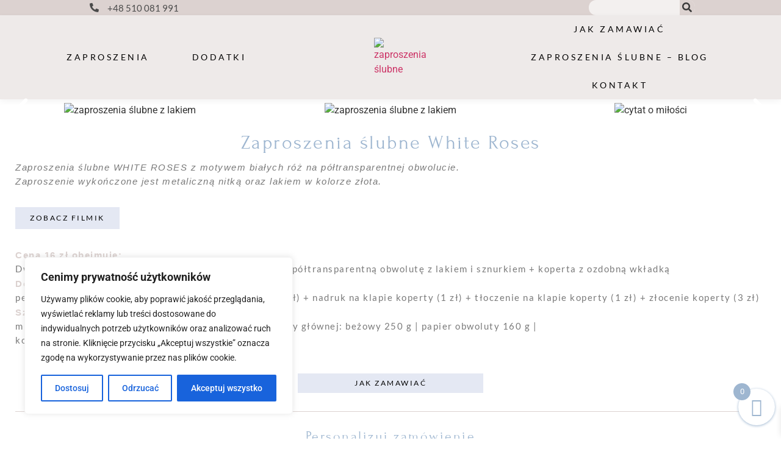

--- FILE ---
content_type: text/html; charset=UTF-8
request_url: https://karteria.pl/produkt/zaproszenia-slubne-z-lakiem/
body_size: 112792
content:
<!doctype html>
<html lang="pl-PL">
<head>
	<meta charset="UTF-8">
		<meta name="viewport" content="width=device-width, initial-scale=1">
	<link rel="profile" href="https://gmpg.org/xfn/11">
	<meta name='robots' content='index, follow, max-image-preview:large, max-snippet:-1, max-video-preview:-1' />
	<style>img:is([sizes="auto" i], [sizes^="auto," i]) { contain-intrinsic-size: 3000px 1500px }</style>
	
	<!-- This site is optimized with the Yoast SEO plugin v26.2 - https://yoast.com/wordpress/plugins/seo/ -->
	<title>Zaproszenia ślubne z lakiem White Roses - karteria.pl</title>
	<meta name="description" content="Zaproszenia ślubne z lakiem WHITE ROSES z motywem białych róż Zaproszenie wykończone jest metaliczną nitką oraz lakiem." />
	<link rel="canonical" href="https://karteria.pl/produkt/zaproszenia-slubne-z-lakiem/" />
	<meta property="og:locale" content="pl_PL" />
	<meta property="og:type" content="product" />
	<meta property="og:title" content="Zaproszenia ślubne z lakiem White Roses - karteria.pl" />
	<meta property="og:description" content="Zaproszenia ślubne z lakiem WHITE ROSES z motywem białych róż Zaproszenie wykończone jest metaliczną nitką oraz lakiem." />
	<meta property="og:url" content="https://karteria.pl/produkt/zaproszenia-slubne-z-lakiem/" />
	<meta property="og:site_name" content="karteria.pl" />
	<meta property="article:modified_time" content="2026-01-08T15:56:38+00:00" />
	<meta property="og:image" content="https://karteria.pl/wp-content/uploads/2021/03/zaproszenia-slubne-biale-roze-scaled.jpg" />
	<meta property="og:image:width" content="2560" />
	<meta property="og:image:height" content="2560" />
	<meta property="og:image:type" content="image/jpeg" /><meta property="og:image" content="https://karteria.pl/wp-content/uploads/2021/03/zaproszenie-slubne-biale-roze.jpg" />
	<meta property="og:image:width" content="1200" />
	<meta property="og:image:height" content="1200" />
	<meta property="og:image:type" content="image/jpeg" /><meta property="og:image" content="https://karteria.pl/wp-content/uploads/2021/03/zaproszenie-slubne-bezowe.jpg" />
	<meta property="og:image:width" content="1200" />
	<meta property="og:image:height" content="1200" />
	<meta property="og:image:type" content="image/jpeg" /><meta property="og:image" content="https://karteria.pl/wp-content/uploads/2021/03/zaproszenia-slubne-koperta-b6.jpg" />
	<meta property="og:image:width" content="1200" />
	<meta property="og:image:height" content="1200" />
	<meta property="og:image:type" content="image/jpeg" /><meta property="og:image" content="https://karteria.pl/wp-content/uploads/2021/03/zaproszenia-slubne-bezowe.jpg" />
	<meta property="og:image:width" content="1200" />
	<meta property="og:image:height" content="1200" />
	<meta property="og:image:type" content="image/jpeg" /><meta property="og:image" content="https://karteria.pl/wp-content/uploads/2021/03/zaproszenia-slubne-tekst.jpg" />
	<meta property="og:image:width" content="1200" />
	<meta property="og:image:height" content="1200" />
	<meta property="og:image:type" content="image/jpeg" /><meta property="og:image" content="https://karteria.pl/wp-content/uploads/2021/03/zaproszenia-slubne-tekst-2.jpg" />
	<meta property="og:image:width" content="1200" />
	<meta property="og:image:height" content="1200" />
	<meta property="og:image:type" content="image/jpeg" /><meta property="og:image" content="https://karteria.pl/wp-content/uploads/2021/03/zaproszenia-slubne-rsvp.jpg" />
	<meta property="og:image:width" content="1200" />
	<meta property="og:image:height" content="1200" />
	<meta property="og:image:type" content="image/jpeg" /><meta property="og:image" content="https://karteria.pl/wp-content/uploads/2021/03/zaproszenia-slubne-bezowe-tekst.jpg" />
	<meta property="og:image:width" content="1200" />
	<meta property="og:image:height" content="1200" />
	<meta property="og:image:type" content="image/jpeg" /><meta property="og:image" content="https://karteria.pl/wp-content/uploads/2021/03/zaproszenie-slubne-roze.jpg" />
	<meta property="og:image:width" content="1200" />
	<meta property="og:image:height" content="1200" />
	<meta property="og:image:type" content="image/jpeg" /><meta property="og:image" content="https://karteria.pl/wp-content/uploads/2021/03/zaproszenia-slubne-cytat.jpg" />
	<meta property="og:image:width" content="1200" />
	<meta property="og:image:height" content="1200" />
	<meta property="og:image:type" content="image/jpeg" /><meta property="og:image" content="https://karteria.pl/wp-content/uploads/2021/03/zaproszenia-slubne-personalizacja.jpg" />
	<meta property="og:image:width" content="1200" />
	<meta property="og:image:height" content="1200" />
	<meta property="og:image:type" content="image/jpeg" /><meta property="og:image" content="https://karteria.pl/wp-content/uploads/2021/03/zaproszenia-slubne-bezowa-koperta.jpg" />
	<meta property="og:image:width" content="1200" />
	<meta property="og:image:height" content="1200" />
	<meta property="og:image:type" content="image/jpeg" /><meta property="og:image" content="https://karteria.pl/wp-content/uploads/2021/03/zaproszenia-slubne-koperty-scaled.jpg" />
	<meta property="og:image:width" content="2560" />
	<meta property="og:image:height" content="2560" />
	<meta property="og:image:type" content="image/jpeg" />
	<meta name="twitter:card" content="summary_large_image" />
	<meta name="twitter:label1" content="Cena" />
	<meta name="twitter:data1" content="16.00&nbsp;&#122;&#322;" />
	<meta name="twitter:label2" content="Availability" />
	<meta name="twitter:data2" content="In stock" />
	<script type="application/ld+json" class="yoast-schema-graph">{"@context":"https://schema.org","@graph":[{"@type":["WebPage","ItemPage"],"@id":"https://karteria.pl/produkt/zaproszenia-slubne-z-lakiem/","url":"https://karteria.pl/produkt/zaproszenia-slubne-z-lakiem/","name":"Zaproszenia ślubne z lakiem White Roses - karteria.pl","isPartOf":{"@id":"https://karteria.pl/#website"},"primaryImageOfPage":{"@id":"https://karteria.pl/produkt/zaproszenia-slubne-z-lakiem/#primaryimage"},"image":{"@id":"https://karteria.pl/produkt/zaproszenia-slubne-z-lakiem/#primaryimage"},"thumbnailUrl":"https://karteria.pl/wp-content/uploads/2021/03/zaproszenia-slubne-biale-roze-scaled.jpg","datePublished":"2021-03-13T19:26:36+00:00","dateModified":"2026-01-08T15:56:38+00:00","description":"Zaproszenia ślubne z lakiem WHITE ROSES z motywem białych róż Zaproszenie wykończone jest metaliczną nitką oraz lakiem.","breadcrumb":{"@id":"https://karteria.pl/produkt/zaproszenia-slubne-z-lakiem/#breadcrumb"},"inLanguage":"pl-PL","potentialAction":[{"@type":"ReadAction","target":["https://karteria.pl/produkt/zaproszenia-slubne-z-lakiem/"]}]},{"@type":"ImageObject","inLanguage":"pl-PL","@id":"https://karteria.pl/produkt/zaproszenia-slubne-z-lakiem/#primaryimage","url":"https://karteria.pl/wp-content/uploads/2021/03/zaproszenia-slubne-biale-roze-scaled.jpg","contentUrl":"https://karteria.pl/wp-content/uploads/2021/03/zaproszenia-slubne-biale-roze-scaled.jpg","width":2560,"height":2560,"caption":"zaproszenia ślubne z lakiem"},{"@type":"BreadcrumbList","@id":"https://karteria.pl/produkt/zaproszenia-slubne-z-lakiem/#breadcrumb","itemListElement":[{"@type":"ListItem","position":1,"name":"Strona główna","item":"https://karteria.pl/"},{"@type":"ListItem","position":2,"name":"Sklep","item":"https://karteria.pl/sklep/"},{"@type":"ListItem","position":3,"name":"Zaproszenia ślubne White Roses"}]},{"@type":"WebSite","@id":"https://karteria.pl/#website","url":"https://karteria.pl/","name":"karteria.pl","description":" Zaproszenia ślubne i dopasowane dodatki weselnekarteria.pl Zaproszenia ślubne zawiadomienia - elegackie minimalistyczne złocone rustykalne. Dbamy o jakość bo wierzymy że detale robią różnicę.","potentialAction":[{"@type":"SearchAction","target":{"@type":"EntryPoint","urlTemplate":"https://karteria.pl/?s={search_term_string}"},"query-input":{"@type":"PropertyValueSpecification","valueRequired":true,"valueName":"search_term_string"}}],"inLanguage":"pl-PL"}]}</script>
	<meta property="product:price:amount" content="16.00" />
	<meta property="product:price:currency" content="PLN" />
	<meta property="og:availability" content="instock" />
	<meta property="product:availability" content="instock" />
	<meta property="product:condition" content="new" />
	<!-- / Yoast SEO plugin. -->


<link rel="alternate" type="application/rss+xml" title="karteria.pl &raquo; Kanał z wpisami" href="https://karteria.pl/feed/" />
<link rel="alternate" type="application/rss+xml" title="karteria.pl &raquo; Kanał z komentarzami" href="https://karteria.pl/comments/feed/" />
<link rel="alternate" type="application/rss+xml" title="karteria.pl &raquo; Zaproszenia ślubne White Roses Kanał z komentarzami" href="https://karteria.pl/produkt/zaproszenia-slubne-z-lakiem/feed/" />
		<!-- This site uses the Google Analytics by MonsterInsights plugin v9.9.0 - Using Analytics tracking - https://www.monsterinsights.com/ -->
							<script src="//www.googletagmanager.com/gtag/js?id=G-XKB8K6BHBC"  data-cfasync="false" data-wpfc-render="false" async></script>
			<script data-cfasync="false" data-wpfc-render="false">
				var mi_version = '9.9.0';
				var mi_track_user = true;
				var mi_no_track_reason = '';
								var MonsterInsightsDefaultLocations = {"page_location":"https:\/\/karteria.pl\/produkt\/zaproszenia-slubne-z-lakiem\/"};
								if ( typeof MonsterInsightsPrivacyGuardFilter === 'function' ) {
					var MonsterInsightsLocations = (typeof MonsterInsightsExcludeQuery === 'object') ? MonsterInsightsPrivacyGuardFilter( MonsterInsightsExcludeQuery ) : MonsterInsightsPrivacyGuardFilter( MonsterInsightsDefaultLocations );
				} else {
					var MonsterInsightsLocations = (typeof MonsterInsightsExcludeQuery === 'object') ? MonsterInsightsExcludeQuery : MonsterInsightsDefaultLocations;
				}

								var disableStrs = [
										'ga-disable-G-XKB8K6BHBC',
									];

				/* Function to detect opted out users */
				function __gtagTrackerIsOptedOut() {
					for (var index = 0; index < disableStrs.length; index++) {
						if (document.cookie.indexOf(disableStrs[index] + '=true') > -1) {
							return true;
						}
					}

					return false;
				}

				/* Disable tracking if the opt-out cookie exists. */
				if (__gtagTrackerIsOptedOut()) {
					for (var index = 0; index < disableStrs.length; index++) {
						window[disableStrs[index]] = true;
					}
				}

				/* Opt-out function */
				function __gtagTrackerOptout() {
					for (var index = 0; index < disableStrs.length; index++) {
						document.cookie = disableStrs[index] + '=true; expires=Thu, 31 Dec 2099 23:59:59 UTC; path=/';
						window[disableStrs[index]] = true;
					}
				}

				if ('undefined' === typeof gaOptout) {
					function gaOptout() {
						__gtagTrackerOptout();
					}
				}
								window.dataLayer = window.dataLayer || [];

				window.MonsterInsightsDualTracker = {
					helpers: {},
					trackers: {},
				};
				if (mi_track_user) {
					function __gtagDataLayer() {
						dataLayer.push(arguments);
					}

					function __gtagTracker(type, name, parameters) {
						if (!parameters) {
							parameters = {};
						}

						if (parameters.send_to) {
							__gtagDataLayer.apply(null, arguments);
							return;
						}

						if (type === 'event') {
														parameters.send_to = monsterinsights_frontend.v4_id;
							var hookName = name;
							if (typeof parameters['event_category'] !== 'undefined') {
								hookName = parameters['event_category'] + ':' + name;
							}

							if (typeof MonsterInsightsDualTracker.trackers[hookName] !== 'undefined') {
								MonsterInsightsDualTracker.trackers[hookName](parameters);
							} else {
								__gtagDataLayer('event', name, parameters);
							}
							
						} else {
							__gtagDataLayer.apply(null, arguments);
						}
					}

					__gtagTracker('js', new Date());
					__gtagTracker('set', {
						'developer_id.dZGIzZG': true,
											});
					if ( MonsterInsightsLocations.page_location ) {
						__gtagTracker('set', MonsterInsightsLocations);
					}
										__gtagTracker('config', 'G-XKB8K6BHBC', {"forceSSL":"true","link_attribution":"true"} );
										window.gtag = __gtagTracker;										(function () {
						/* https://developers.google.com/analytics/devguides/collection/analyticsjs/ */
						/* ga and __gaTracker compatibility shim. */
						var noopfn = function () {
							return null;
						};
						var newtracker = function () {
							return new Tracker();
						};
						var Tracker = function () {
							return null;
						};
						var p = Tracker.prototype;
						p.get = noopfn;
						p.set = noopfn;
						p.send = function () {
							var args = Array.prototype.slice.call(arguments);
							args.unshift('send');
							__gaTracker.apply(null, args);
						};
						var __gaTracker = function () {
							var len = arguments.length;
							if (len === 0) {
								return;
							}
							var f = arguments[len - 1];
							if (typeof f !== 'object' || f === null || typeof f.hitCallback !== 'function') {
								if ('send' === arguments[0]) {
									var hitConverted, hitObject = false, action;
									if ('event' === arguments[1]) {
										if ('undefined' !== typeof arguments[3]) {
											hitObject = {
												'eventAction': arguments[3],
												'eventCategory': arguments[2],
												'eventLabel': arguments[4],
												'value': arguments[5] ? arguments[5] : 1,
											}
										}
									}
									if ('pageview' === arguments[1]) {
										if ('undefined' !== typeof arguments[2]) {
											hitObject = {
												'eventAction': 'page_view',
												'page_path': arguments[2],
											}
										}
									}
									if (typeof arguments[2] === 'object') {
										hitObject = arguments[2];
									}
									if (typeof arguments[5] === 'object') {
										Object.assign(hitObject, arguments[5]);
									}
									if ('undefined' !== typeof arguments[1].hitType) {
										hitObject = arguments[1];
										if ('pageview' === hitObject.hitType) {
											hitObject.eventAction = 'page_view';
										}
									}
									if (hitObject) {
										action = 'timing' === arguments[1].hitType ? 'timing_complete' : hitObject.eventAction;
										hitConverted = mapArgs(hitObject);
										__gtagTracker('event', action, hitConverted);
									}
								}
								return;
							}

							function mapArgs(args) {
								var arg, hit = {};
								var gaMap = {
									'eventCategory': 'event_category',
									'eventAction': 'event_action',
									'eventLabel': 'event_label',
									'eventValue': 'event_value',
									'nonInteraction': 'non_interaction',
									'timingCategory': 'event_category',
									'timingVar': 'name',
									'timingValue': 'value',
									'timingLabel': 'event_label',
									'page': 'page_path',
									'location': 'page_location',
									'title': 'page_title',
									'referrer' : 'page_referrer',
								};
								for (arg in args) {
																		if (!(!args.hasOwnProperty(arg) || !gaMap.hasOwnProperty(arg))) {
										hit[gaMap[arg]] = args[arg];
									} else {
										hit[arg] = args[arg];
									}
								}
								return hit;
							}

							try {
								f.hitCallback();
							} catch (ex) {
							}
						};
						__gaTracker.create = newtracker;
						__gaTracker.getByName = newtracker;
						__gaTracker.getAll = function () {
							return [];
						};
						__gaTracker.remove = noopfn;
						__gaTracker.loaded = true;
						window['__gaTracker'] = __gaTracker;
					})();
									} else {
										console.log("");
					(function () {
						function __gtagTracker() {
							return null;
						}

						window['__gtagTracker'] = __gtagTracker;
						window['gtag'] = __gtagTracker;
					})();
									}
			</script>
			
							<!-- / Google Analytics by MonsterInsights -->
		<script>
window._wpemojiSettings = {"baseUrl":"https:\/\/s.w.org\/images\/core\/emoji\/16.0.1\/72x72\/","ext":".png","svgUrl":"https:\/\/s.w.org\/images\/core\/emoji\/16.0.1\/svg\/","svgExt":".svg","source":{"concatemoji":"https:\/\/karteria.pl\/wp-includes\/js\/wp-emoji-release.min.js?ver=6.8.3"}};
/*! This file is auto-generated */
!function(s,n){var o,i,e;function c(e){try{var t={supportTests:e,timestamp:(new Date).valueOf()};sessionStorage.setItem(o,JSON.stringify(t))}catch(e){}}function p(e,t,n){e.clearRect(0,0,e.canvas.width,e.canvas.height),e.fillText(t,0,0);var t=new Uint32Array(e.getImageData(0,0,e.canvas.width,e.canvas.height).data),a=(e.clearRect(0,0,e.canvas.width,e.canvas.height),e.fillText(n,0,0),new Uint32Array(e.getImageData(0,0,e.canvas.width,e.canvas.height).data));return t.every(function(e,t){return e===a[t]})}function u(e,t){e.clearRect(0,0,e.canvas.width,e.canvas.height),e.fillText(t,0,0);for(var n=e.getImageData(16,16,1,1),a=0;a<n.data.length;a++)if(0!==n.data[a])return!1;return!0}function f(e,t,n,a){switch(t){case"flag":return n(e,"\ud83c\udff3\ufe0f\u200d\u26a7\ufe0f","\ud83c\udff3\ufe0f\u200b\u26a7\ufe0f")?!1:!n(e,"\ud83c\udde8\ud83c\uddf6","\ud83c\udde8\u200b\ud83c\uddf6")&&!n(e,"\ud83c\udff4\udb40\udc67\udb40\udc62\udb40\udc65\udb40\udc6e\udb40\udc67\udb40\udc7f","\ud83c\udff4\u200b\udb40\udc67\u200b\udb40\udc62\u200b\udb40\udc65\u200b\udb40\udc6e\u200b\udb40\udc67\u200b\udb40\udc7f");case"emoji":return!a(e,"\ud83e\udedf")}return!1}function g(e,t,n,a){var r="undefined"!=typeof WorkerGlobalScope&&self instanceof WorkerGlobalScope?new OffscreenCanvas(300,150):s.createElement("canvas"),o=r.getContext("2d",{willReadFrequently:!0}),i=(o.textBaseline="top",o.font="600 32px Arial",{});return e.forEach(function(e){i[e]=t(o,e,n,a)}),i}function t(e){var t=s.createElement("script");t.src=e,t.defer=!0,s.head.appendChild(t)}"undefined"!=typeof Promise&&(o="wpEmojiSettingsSupports",i=["flag","emoji"],n.supports={everything:!0,everythingExceptFlag:!0},e=new Promise(function(e){s.addEventListener("DOMContentLoaded",e,{once:!0})}),new Promise(function(t){var n=function(){try{var e=JSON.parse(sessionStorage.getItem(o));if("object"==typeof e&&"number"==typeof e.timestamp&&(new Date).valueOf()<e.timestamp+604800&&"object"==typeof e.supportTests)return e.supportTests}catch(e){}return null}();if(!n){if("undefined"!=typeof Worker&&"undefined"!=typeof OffscreenCanvas&&"undefined"!=typeof URL&&URL.createObjectURL&&"undefined"!=typeof Blob)try{var e="postMessage("+g.toString()+"("+[JSON.stringify(i),f.toString(),p.toString(),u.toString()].join(",")+"));",a=new Blob([e],{type:"text/javascript"}),r=new Worker(URL.createObjectURL(a),{name:"wpTestEmojiSupports"});return void(r.onmessage=function(e){c(n=e.data),r.terminate(),t(n)})}catch(e){}c(n=g(i,f,p,u))}t(n)}).then(function(e){for(var t in e)n.supports[t]=e[t],n.supports.everything=n.supports.everything&&n.supports[t],"flag"!==t&&(n.supports.everythingExceptFlag=n.supports.everythingExceptFlag&&n.supports[t]);n.supports.everythingExceptFlag=n.supports.everythingExceptFlag&&!n.supports.flag,n.DOMReady=!1,n.readyCallback=function(){n.DOMReady=!0}}).then(function(){return e}).then(function(){var e;n.supports.everything||(n.readyCallback(),(e=n.source||{}).concatemoji?t(e.concatemoji):e.wpemoji&&e.twemoji&&(t(e.twemoji),t(e.wpemoji)))}))}((window,document),window._wpemojiSettings);
</script>
<link rel='stylesheet' id='berocket_mm_quantity_style-css' href='https://karteria.pl/wp-content/plugins/minmax-quantity-for-woocommerce/css/shop.css?ver=1.3.8.2' media='all' />
<link rel='stylesheet' id='sbi_styles-css' href='https://karteria.pl/wp-content/plugins/instagram-feed/css/sbi-styles.min.css?ver=6.9.1' media='all' />
<style id='wp-emoji-styles-inline-css'>

	img.wp-smiley, img.emoji {
		display: inline !important;
		border: none !important;
		box-shadow: none !important;
		height: 1em !important;
		width: 1em !important;
		margin: 0 0.07em !important;
		vertical-align: -0.1em !important;
		background: none !important;
		padding: 0 !important;
	}
</style>
<link rel='stylesheet' id='wp-block-library-css' href='https://karteria.pl/wp-includes/css/dist/block-library/style.min.css?ver=6.8.3' media='all' />
<style id='classic-theme-styles-inline-css'>
/*! This file is auto-generated */
.wp-block-button__link{color:#fff;background-color:#32373c;border-radius:9999px;box-shadow:none;text-decoration:none;padding:calc(.667em + 2px) calc(1.333em + 2px);font-size:1.125em}.wp-block-file__button{background:#32373c;color:#fff;text-decoration:none}
</style>
<style id='global-styles-inline-css'>
:root{--wp--preset--aspect-ratio--square: 1;--wp--preset--aspect-ratio--4-3: 4/3;--wp--preset--aspect-ratio--3-4: 3/4;--wp--preset--aspect-ratio--3-2: 3/2;--wp--preset--aspect-ratio--2-3: 2/3;--wp--preset--aspect-ratio--16-9: 16/9;--wp--preset--aspect-ratio--9-16: 9/16;--wp--preset--color--black: #000000;--wp--preset--color--cyan-bluish-gray: #abb8c3;--wp--preset--color--white: #ffffff;--wp--preset--color--pale-pink: #f78da7;--wp--preset--color--vivid-red: #cf2e2e;--wp--preset--color--luminous-vivid-orange: #ff6900;--wp--preset--color--luminous-vivid-amber: #fcb900;--wp--preset--color--light-green-cyan: #7bdcb5;--wp--preset--color--vivid-green-cyan: #00d084;--wp--preset--color--pale-cyan-blue: #8ed1fc;--wp--preset--color--vivid-cyan-blue: #0693e3;--wp--preset--color--vivid-purple: #9b51e0;--wp--preset--gradient--vivid-cyan-blue-to-vivid-purple: linear-gradient(135deg,rgba(6,147,227,1) 0%,rgb(155,81,224) 100%);--wp--preset--gradient--light-green-cyan-to-vivid-green-cyan: linear-gradient(135deg,rgb(122,220,180) 0%,rgb(0,208,130) 100%);--wp--preset--gradient--luminous-vivid-amber-to-luminous-vivid-orange: linear-gradient(135deg,rgba(252,185,0,1) 0%,rgba(255,105,0,1) 100%);--wp--preset--gradient--luminous-vivid-orange-to-vivid-red: linear-gradient(135deg,rgba(255,105,0,1) 0%,rgb(207,46,46) 100%);--wp--preset--gradient--very-light-gray-to-cyan-bluish-gray: linear-gradient(135deg,rgb(238,238,238) 0%,rgb(169,184,195) 100%);--wp--preset--gradient--cool-to-warm-spectrum: linear-gradient(135deg,rgb(74,234,220) 0%,rgb(151,120,209) 20%,rgb(207,42,186) 40%,rgb(238,44,130) 60%,rgb(251,105,98) 80%,rgb(254,248,76) 100%);--wp--preset--gradient--blush-light-purple: linear-gradient(135deg,rgb(255,206,236) 0%,rgb(152,150,240) 100%);--wp--preset--gradient--blush-bordeaux: linear-gradient(135deg,rgb(254,205,165) 0%,rgb(254,45,45) 50%,rgb(107,0,62) 100%);--wp--preset--gradient--luminous-dusk: linear-gradient(135deg,rgb(255,203,112) 0%,rgb(199,81,192) 50%,rgb(65,88,208) 100%);--wp--preset--gradient--pale-ocean: linear-gradient(135deg,rgb(255,245,203) 0%,rgb(182,227,212) 50%,rgb(51,167,181) 100%);--wp--preset--gradient--electric-grass: linear-gradient(135deg,rgb(202,248,128) 0%,rgb(113,206,126) 100%);--wp--preset--gradient--midnight: linear-gradient(135deg,rgb(2,3,129) 0%,rgb(40,116,252) 100%);--wp--preset--font-size--small: 13px;--wp--preset--font-size--medium: 20px;--wp--preset--font-size--large: 36px;--wp--preset--font-size--x-large: 42px;--wp--preset--spacing--20: 0.44rem;--wp--preset--spacing--30: 0.67rem;--wp--preset--spacing--40: 1rem;--wp--preset--spacing--50: 1.5rem;--wp--preset--spacing--60: 2.25rem;--wp--preset--spacing--70: 3.38rem;--wp--preset--spacing--80: 5.06rem;--wp--preset--shadow--natural: 6px 6px 9px rgba(0, 0, 0, 0.2);--wp--preset--shadow--deep: 12px 12px 50px rgba(0, 0, 0, 0.4);--wp--preset--shadow--sharp: 6px 6px 0px rgba(0, 0, 0, 0.2);--wp--preset--shadow--outlined: 6px 6px 0px -3px rgba(255, 255, 255, 1), 6px 6px rgba(0, 0, 0, 1);--wp--preset--shadow--crisp: 6px 6px 0px rgba(0, 0, 0, 1);}:where(.is-layout-flex){gap: 0.5em;}:where(.is-layout-grid){gap: 0.5em;}body .is-layout-flex{display: flex;}.is-layout-flex{flex-wrap: wrap;align-items: center;}.is-layout-flex > :is(*, div){margin: 0;}body .is-layout-grid{display: grid;}.is-layout-grid > :is(*, div){margin: 0;}:where(.wp-block-columns.is-layout-flex){gap: 2em;}:where(.wp-block-columns.is-layout-grid){gap: 2em;}:where(.wp-block-post-template.is-layout-flex){gap: 1.25em;}:where(.wp-block-post-template.is-layout-grid){gap: 1.25em;}.has-black-color{color: var(--wp--preset--color--black) !important;}.has-cyan-bluish-gray-color{color: var(--wp--preset--color--cyan-bluish-gray) !important;}.has-white-color{color: var(--wp--preset--color--white) !important;}.has-pale-pink-color{color: var(--wp--preset--color--pale-pink) !important;}.has-vivid-red-color{color: var(--wp--preset--color--vivid-red) !important;}.has-luminous-vivid-orange-color{color: var(--wp--preset--color--luminous-vivid-orange) !important;}.has-luminous-vivid-amber-color{color: var(--wp--preset--color--luminous-vivid-amber) !important;}.has-light-green-cyan-color{color: var(--wp--preset--color--light-green-cyan) !important;}.has-vivid-green-cyan-color{color: var(--wp--preset--color--vivid-green-cyan) !important;}.has-pale-cyan-blue-color{color: var(--wp--preset--color--pale-cyan-blue) !important;}.has-vivid-cyan-blue-color{color: var(--wp--preset--color--vivid-cyan-blue) !important;}.has-vivid-purple-color{color: var(--wp--preset--color--vivid-purple) !important;}.has-black-background-color{background-color: var(--wp--preset--color--black) !important;}.has-cyan-bluish-gray-background-color{background-color: var(--wp--preset--color--cyan-bluish-gray) !important;}.has-white-background-color{background-color: var(--wp--preset--color--white) !important;}.has-pale-pink-background-color{background-color: var(--wp--preset--color--pale-pink) !important;}.has-vivid-red-background-color{background-color: var(--wp--preset--color--vivid-red) !important;}.has-luminous-vivid-orange-background-color{background-color: var(--wp--preset--color--luminous-vivid-orange) !important;}.has-luminous-vivid-amber-background-color{background-color: var(--wp--preset--color--luminous-vivid-amber) !important;}.has-light-green-cyan-background-color{background-color: var(--wp--preset--color--light-green-cyan) !important;}.has-vivid-green-cyan-background-color{background-color: var(--wp--preset--color--vivid-green-cyan) !important;}.has-pale-cyan-blue-background-color{background-color: var(--wp--preset--color--pale-cyan-blue) !important;}.has-vivid-cyan-blue-background-color{background-color: var(--wp--preset--color--vivid-cyan-blue) !important;}.has-vivid-purple-background-color{background-color: var(--wp--preset--color--vivid-purple) !important;}.has-black-border-color{border-color: var(--wp--preset--color--black) !important;}.has-cyan-bluish-gray-border-color{border-color: var(--wp--preset--color--cyan-bluish-gray) !important;}.has-white-border-color{border-color: var(--wp--preset--color--white) !important;}.has-pale-pink-border-color{border-color: var(--wp--preset--color--pale-pink) !important;}.has-vivid-red-border-color{border-color: var(--wp--preset--color--vivid-red) !important;}.has-luminous-vivid-orange-border-color{border-color: var(--wp--preset--color--luminous-vivid-orange) !important;}.has-luminous-vivid-amber-border-color{border-color: var(--wp--preset--color--luminous-vivid-amber) !important;}.has-light-green-cyan-border-color{border-color: var(--wp--preset--color--light-green-cyan) !important;}.has-vivid-green-cyan-border-color{border-color: var(--wp--preset--color--vivid-green-cyan) !important;}.has-pale-cyan-blue-border-color{border-color: var(--wp--preset--color--pale-cyan-blue) !important;}.has-vivid-cyan-blue-border-color{border-color: var(--wp--preset--color--vivid-cyan-blue) !important;}.has-vivid-purple-border-color{border-color: var(--wp--preset--color--vivid-purple) !important;}.has-vivid-cyan-blue-to-vivid-purple-gradient-background{background: var(--wp--preset--gradient--vivid-cyan-blue-to-vivid-purple) !important;}.has-light-green-cyan-to-vivid-green-cyan-gradient-background{background: var(--wp--preset--gradient--light-green-cyan-to-vivid-green-cyan) !important;}.has-luminous-vivid-amber-to-luminous-vivid-orange-gradient-background{background: var(--wp--preset--gradient--luminous-vivid-amber-to-luminous-vivid-orange) !important;}.has-luminous-vivid-orange-to-vivid-red-gradient-background{background: var(--wp--preset--gradient--luminous-vivid-orange-to-vivid-red) !important;}.has-very-light-gray-to-cyan-bluish-gray-gradient-background{background: var(--wp--preset--gradient--very-light-gray-to-cyan-bluish-gray) !important;}.has-cool-to-warm-spectrum-gradient-background{background: var(--wp--preset--gradient--cool-to-warm-spectrum) !important;}.has-blush-light-purple-gradient-background{background: var(--wp--preset--gradient--blush-light-purple) !important;}.has-blush-bordeaux-gradient-background{background: var(--wp--preset--gradient--blush-bordeaux) !important;}.has-luminous-dusk-gradient-background{background: var(--wp--preset--gradient--luminous-dusk) !important;}.has-pale-ocean-gradient-background{background: var(--wp--preset--gradient--pale-ocean) !important;}.has-electric-grass-gradient-background{background: var(--wp--preset--gradient--electric-grass) !important;}.has-midnight-gradient-background{background: var(--wp--preset--gradient--midnight) !important;}.has-small-font-size{font-size: var(--wp--preset--font-size--small) !important;}.has-medium-font-size{font-size: var(--wp--preset--font-size--medium) !important;}.has-large-font-size{font-size: var(--wp--preset--font-size--large) !important;}.has-x-large-font-size{font-size: var(--wp--preset--font-size--x-large) !important;}
:where(.wp-block-post-template.is-layout-flex){gap: 1.25em;}:where(.wp-block-post-template.is-layout-grid){gap: 1.25em;}
:where(.wp-block-columns.is-layout-flex){gap: 2em;}:where(.wp-block-columns.is-layout-grid){gap: 2em;}
:root :where(.wp-block-pullquote){font-size: 1.5em;line-height: 1.6;}
</style>
<link rel='stylesheet' id='ppom-tooltip-lib-css' href='https://karteria.pl/wp-content/plugins/woocommerce-product-addon/backend/assets/tooltip/tooltip.css?ver=1.0' media='all' />
<link rel='stylesheet' id='ppom-main-css' href='https://karteria.pl/wp-content/plugins/woocommerce-product-addon/css/ppom-style.css?ver=33.0.14' media='all' />
<style id='ppom-main-inline-css'>
:where(.ppom-id-2) { }
.wybierz_wz_r_t_oczenia .nm-boxes-outer input:checked + img {
            			border: 2px solid #f00 !important;
            		}.wybierz_wz_r_t_oczenia .pre_upload_image img{
            		   height: auto !important;
            		   width : 150 !important;
            		}
.wybierz_wz_r_piecz_ci_lakowej .nm-boxes-outer input:checked + img {
            			border: 2px solid #f00 !important;
            		}.wybierz_wz_r_piecz_ci_lakowej .pre_upload_image img{
            		   height: auto !important;
            		   width : 150px !important;
            		}
.wybierz_wz_r_z_ocenia .nm-boxes-outer input:checked + img {
            			border: 2px solid #f00 !important;
            		}.wybierz_wz_r_z_ocenia .pre_upload_image img{
            		   height: auto !important;
            		   width : 150px !important;
            		}
.wybierz_kolor_laku .nm-boxes-outer input:checked + img {
            			border: 2px solid #f00 !important;
            		}.wybierz_kolor_laku .pre_upload_image img{
            		   height: auto !important;
            		   width : 150px !important;
            		}
.wybierz_kolor_z_ocenia .nm-boxes-outer input:checked + img {
            			border: 2px solid #f00 !important;
            		}.wybierz_kolor_z_ocenia .pre_upload_image img{
            		   height: auto !important;
            		   width : 150px !important;
            		}
.wybierz_kolor_koperty .nm-boxes-outer input:checked + img {
            			border: 2px solid #f00 !important;
            		}.wybierz_kolor_koperty .pre_upload_image img{
            		   height: 150 !important;
            		   width : 150 !important;
            		}
</style>
<link rel='stylesheet' id='ppom-sm-popup-css' href='https://karteria.pl/wp-content/plugins/woocommerce-product-addon/css/ppom-simple-popup.css?ver=33.0.14' media='all' />
<link rel='stylesheet' id='ppom-bootstrap-css' href='https://karteria.pl/wp-content/plugins/woocommerce-product-addon/css/bootstrap/bootstrap.css?ver=4.0.0' media='all' />
<link rel='stylesheet' id='ppom-bootstrap-modal-css' href='https://karteria.pl/wp-content/plugins/woocommerce-product-addon/css/bootstrap/bootstrap.modal.css?ver=4.0.0' media='all' />
<link rel='stylesheet' id='photoswipe-css' href='https://karteria.pl/wp-content/plugins/woocommerce/assets/css/photoswipe/photoswipe.min.css?ver=10.4.3' media='all' />
<link rel='stylesheet' id='photoswipe-default-skin-css' href='https://karteria.pl/wp-content/plugins/woocommerce/assets/css/photoswipe/default-skin/default-skin.min.css?ver=10.4.3' media='all' />
<link rel='stylesheet' id='woocommerce-layout-css' href='https://karteria.pl/wp-content/plugins/woocommerce/assets/css/woocommerce-layout.css?ver=10.4.3' media='all' />
<link rel='stylesheet' id='woocommerce-smallscreen-css' href='https://karteria.pl/wp-content/plugins/woocommerce/assets/css/woocommerce-smallscreen.css?ver=10.4.3' media='only screen and (max-width: 768px)' />
<link rel='stylesheet' id='woocommerce-general-css' href='https://karteria.pl/wp-content/plugins/woocommerce/assets/css/woocommerce.css?ver=10.4.3' media='all' />
<style id='woocommerce-inline-inline-css'>
.woocommerce form .form-row .required { visibility: visible; }
</style>
<link rel='stylesheet' id='alg-wc-alfs-progress-css' href='https://karteria.pl/wp-content/plugins/amount-left-free-shipping-woocommerce/includes/css/alg-wc-alfs-progress.min.css?ver=2.4.9' media='all' />
<link rel='stylesheet' id='if-menu-site-css-css' href='https://karteria.pl/wp-content/plugins/if-menu/assets/if-menu-site.css?ver=6.8.3' media='all' />
<link rel='stylesheet' id='grw-public-main-css-css' href='https://karteria.pl/wp-content/plugins/widget-google-reviews/assets/css/public-main.css?ver=6.2' media='all' />
<link rel='stylesheet' id='xoo-wsc-fonts-css' href='https://karteria.pl/wp-content/plugins/side-cart-woocommerce/assets/css/xoo-wsc-fonts.css?ver=2.7.2' media='all' />
<link rel='stylesheet' id='xoo-wsc-style-css' href='https://karteria.pl/wp-content/plugins/side-cart-woocommerce/assets/css/xoo-wsc-style.css?ver=2.7.2' media='all' />
<style id='xoo-wsc-style-inline-css'>



 

.xoo-wsc-footer{
	background-color: #ffffff;
	color: #444444;
	padding: 10px 20px;
	box-shadow: 0 -5px 10px #0000001a;
}

.xoo-wsc-footer, .xoo-wsc-footer a, .xoo-wsc-footer .amount{
	font-size: 18px;
}

.xoo-wsc-btn .amount{
	color: #ffffff}

.xoo-wsc-btn:hover .amount{
	color: #000000;
}

.xoo-wsc-ft-buttons-cont{
	grid-template-columns: auto;
}

.xoo-wsc-basket{
	bottom: 12px;
	right: 0px;
	background-color: #ffffff;
	color: #9eb6d0;
	box-shadow: 0 1px 4px 0;
	border-radius: 50%;
	display: flex;
	width: 60px;
	height: 60px;
}


.xoo-wsc-bki{
	font-size: 30px}

.xoo-wsc-items-count{
	top: -9px;
	left: -8px;
}

.xoo-wsc-items-count, .xoo-wsch-items-count{
	background-color: #9eb6d0;
	color: #ffffff;
}

.xoo-wsc-container, .xoo-wsc-slider{
	max-width: 500px;
	right: -500px;
	top: 0;bottom: 0;
	bottom: 0;
	font-family: }


.xoo-wsc-cart-active .xoo-wsc-container, .xoo-wsc-slider-active .xoo-wsc-slider{
	right: 0;
}


.xoo-wsc-cart-active .xoo-wsc-basket{
	right: 500px;
}

.xoo-wsc-slider{
	right: -500px;
}

span.xoo-wsch-close {
    font-size: 16px;
}

	.xoo-wsch-top{
		justify-content: center;
	}
	span.xoo-wsch-close {
	    right: 10px;
	}

.xoo-wsch-text{
	font-size: 20px;
}

.xoo-wsc-header{
	color: #000000;
	background-color: #ffffff;
	border-bottom: 2px solid #eee;
	padding: 15px 15px;
}


.xoo-wsc-body{
	background-color: #ffffff;
}

.xoo-wsc-products:not(.xoo-wsc-pattern-card), .xoo-wsc-products:not(.xoo-wsc-pattern-card) span.amount, .xoo-wsc-products:not(.xoo-wsc-pattern-card) a{
	font-size: 16px;
	color: #000000;
}

.xoo-wsc-products:not(.xoo-wsc-pattern-card) .xoo-wsc-product{
	padding: 20px 15px;
	margin: 0;
	border-radius: 0px;
	box-shadow: 0 0;
	background-color: transparent;
}

.xoo-wsc-sum-col{
	justify-content: center;
}


/** Shortcode **/
.xoo-wsc-sc-count{
	background-color: #000000;
	color: #ffffff;
}

.xoo-wsc-sc-bki{
	font-size: 28px;
	color: #000000;
}
.xoo-wsc-sc-cont{
	color: #000000;
}


.xoo-wsc-product dl.variation {
	display: block;
}


.xoo-wsc-product-cont{
	padding: 10px 10px;
}

.xoo-wsc-products:not(.xoo-wsc-pattern-card) .xoo-wsc-img-col{
	width: 30%;
}

.xoo-wsc-pattern-card .xoo-wsc-img-col img{
	max-width: 100%;
	height: auto;
}

.xoo-wsc-products:not(.xoo-wsc-pattern-card) .xoo-wsc-sum-col{
	width: 70%;
}

.xoo-wsc-pattern-card .xoo-wsc-product-cont{
	width: 50% 
}

@media only screen and (max-width: 600px) {
	.xoo-wsc-pattern-card .xoo-wsc-product-cont  {
		width: 50%;
	}
}


.xoo-wsc-pattern-card .xoo-wsc-product{
	border: 0;
	box-shadow: 0px 10px 15px -12px #0000001a;
}


.xoo-wsc-sm-front{
	background-color: #eee;
}
.xoo-wsc-pattern-card, .xoo-wsc-sm-front{
	border-bottom-left-radius: 5px;
	border-bottom-right-radius: 5px;
}
.xoo-wsc-pattern-card, .xoo-wsc-img-col img, .xoo-wsc-img-col, .xoo-wsc-sm-back-cont{
	border-top-left-radius: 5px;
	border-top-right-radius: 5px;
}
.xoo-wsc-sm-back{
	background-color: #fff;
}
.xoo-wsc-pattern-card, .xoo-wsc-pattern-card a, .xoo-wsc-pattern-card .amount{
	font-size: 16px;
}

.xoo-wsc-sm-front, .xoo-wsc-sm-front a, .xoo-wsc-sm-front .amount{
	color: #000;
}

.xoo-wsc-sm-back, .xoo-wsc-sm-back a, .xoo-wsc-sm-back .amount{
	color: #000;
}


.magictime {
    animation-duration: 0.5s;
}



span.xoo-wsch-items-count{
	height: 20px;
	line-height: 20px;
	width: 20px;
}

span.xoo-wsch-icon{
	font-size: 30px
}

.xoo-wsc-smr-del{
	font-size: 16px
}.woocommerce-Price-amount {
display: inline-block !important;
}

.variation img {
width: 100px !important;
}
</style>
<link rel='stylesheet' id='hello-elementor-css' href='https://karteria.pl/wp-content/themes/hello-elementor/style.min.css?ver=2.6.1' media='all' />
<link rel='stylesheet' id='hello-elementor-theme-style-css' href='https://karteria.pl/wp-content/themes/hello-elementor/theme.min.css?ver=2.6.1' media='all' />
<link rel='stylesheet' id='elementor-frontend-css' href='https://karteria.pl/wp-content/plugins/elementor/assets/css/frontend.min.css?ver=3.32.5' media='all' />
<link rel='stylesheet' id='widget-icon-list-css' href='https://karteria.pl/wp-content/plugins/elementor/assets/css/widget-icon-list.min.css?ver=3.32.5' media='all' />
<link rel='stylesheet' id='widget-search-form-css' href='https://karteria.pl/wp-content/plugins/elementor-pro/assets/css/widget-search-form.min.css?ver=3.32.2' media='all' />
<link rel='stylesheet' id='elementor-icons-shared-0-css' href='https://karteria.pl/wp-content/plugins/elementor/assets/lib/font-awesome/css/fontawesome.min.css?ver=5.15.3' media='all' />
<link rel='stylesheet' id='elementor-icons-fa-solid-css' href='https://karteria.pl/wp-content/plugins/elementor/assets/lib/font-awesome/css/solid.min.css?ver=5.15.3' media='all' />
<link rel='stylesheet' id='widget-nav-menu-css' href='https://karteria.pl/wp-content/plugins/elementor-pro/assets/css/widget-nav-menu.min.css?ver=3.32.2' media='all' />
<link rel='stylesheet' id='e-animation-grow-css' href='https://karteria.pl/wp-content/plugins/elementor/assets/lib/animations/styles/e-animation-grow.min.css?ver=3.32.5' media='all' />
<link rel='stylesheet' id='widget-image-css' href='https://karteria.pl/wp-content/plugins/elementor/assets/css/widget-image.min.css?ver=3.32.5' media='all' />
<link rel='stylesheet' id='widget-heading-css' href='https://karteria.pl/wp-content/plugins/elementor/assets/css/widget-heading.min.css?ver=3.32.5' media='all' />
<link rel='stylesheet' id='swiper-css' href='https://karteria.pl/wp-content/plugins/elementor/assets/lib/swiper/v8/css/swiper.min.css?ver=8.4.5' media='all' />
<link rel='stylesheet' id='e-swiper-css' href='https://karteria.pl/wp-content/plugins/elementor/assets/css/conditionals/e-swiper.min.css?ver=3.32.5' media='all' />
<link rel='stylesheet' id='widget-image-carousel-css' href='https://karteria.pl/wp-content/plugins/elementor/assets/css/widget-image-carousel.min.css?ver=3.32.5' media='all' />
<link rel='stylesheet' id='e-animation-shrink-css' href='https://karteria.pl/wp-content/plugins/elementor/assets/lib/animations/styles/e-animation-shrink.min.css?ver=3.32.5' media='all' />
<link rel='stylesheet' id='widget-divider-css' href='https://karteria.pl/wp-content/plugins/elementor/assets/css/widget-divider.min.css?ver=3.32.5' media='all' />
<link rel='stylesheet' id='widget-woocommerce-product-add-to-cart-css' href='https://karteria.pl/wp-content/plugins/elementor-pro/assets/css/widget-woocommerce-product-add-to-cart.min.css?ver=3.32.2' media='all' />
<link rel='stylesheet' id='widget-toggle-css' href='https://karteria.pl/wp-content/plugins/elementor/assets/css/widget-toggle.min.css?ver=3.32.5' media='all' />
<link rel='stylesheet' id='e-animation-fadeInLeft-css' href='https://karteria.pl/wp-content/plugins/elementor/assets/lib/animations/styles/fadeInLeft.min.css?ver=3.32.5' media='all' />
<link rel='stylesheet' id='e-animation-fadeInRight-css' href='https://karteria.pl/wp-content/plugins/elementor/assets/lib/animations/styles/fadeInRight.min.css?ver=3.32.5' media='all' />
<link rel='stylesheet' id='e-popup-css' href='https://karteria.pl/wp-content/plugins/elementor-pro/assets/css/conditionals/popup.min.css?ver=3.32.2' media='all' />
<link rel='stylesheet' id='elementor-icons-css' href='https://karteria.pl/wp-content/plugins/elementor/assets/lib/eicons/css/elementor-icons.min.css?ver=5.44.0' media='all' />
<link rel='stylesheet' id='elementor-post-5-css' href='https://karteria.pl/wp-content/uploads/elementor/css/post-5.css?ver=1768936373' media='all' />
<link rel='stylesheet' id='sbistyles-css' href='https://karteria.pl/wp-content/plugins/instagram-feed/css/sbi-styles.min.css?ver=6.9.1' media='all' />
<link rel='stylesheet' id='elementor-post-9-css' href='https://karteria.pl/wp-content/uploads/elementor/css/post-9.css?ver=1768936373' media='all' />
<link rel='stylesheet' id='elementor-post-361-css' href='https://karteria.pl/wp-content/uploads/elementor/css/post-361.css?ver=1768936374' media='all' />
<link rel='stylesheet' id='elementor-post-407-css' href='https://karteria.pl/wp-content/uploads/elementor/css/post-407.css?ver=1768936374' media='all' />
<link rel='stylesheet' id='elementor-post-7438-css' href='https://karteria.pl/wp-content/uploads/elementor/css/post-7438.css?ver=1768936374' media='all' />
<link rel='stylesheet' id='flexible-shipping-free-shipping-css' href='https://karteria.pl/wp-content/plugins/flexible-shipping/assets/dist/css/free-shipping.css?ver=6.4.0.2' media='all' />
<link rel='stylesheet' id='eael-general-css' href='https://karteria.pl/wp-content/plugins/essential-addons-for-elementor-lite/assets/front-end/css/view/general.min.css?ver=6.3.3' media='all' />
<link rel='stylesheet' id='ecs-styles-css' href='https://karteria.pl/wp-content/plugins/ele-custom-skin/assets/css/ecs-style.css?ver=3.1.9' media='all' />
<link rel='stylesheet' id='elementor-post-213-css' href='https://karteria.pl/wp-content/uploads/elementor/css/post-213.css?ver=1599823337' media='all' />
<link rel='stylesheet' id='elementor-post-403-css' href='https://karteria.pl/wp-content/uploads/elementor/css/post-403.css?ver=1673519764' media='all' />
<link rel='stylesheet' id='elementor-gf-local-roboto-css' href='https://karteria.pl/wp-content/uploads/elementor/google-fonts/css/roboto.css?ver=1742238703' media='all' />
<link rel='stylesheet' id='elementor-gf-local-robotoslab-css' href='https://karteria.pl/wp-content/uploads/elementor/google-fonts/css/robotoslab.css?ver=1742238718' media='all' />
<link rel='stylesheet' id='elementor-gf-local-lato-css' href='https://karteria.pl/wp-content/uploads/elementor/google-fonts/css/lato.css?ver=1742238725' media='all' />
<link rel='stylesheet' id='elementor-gf-local-forum-css' href='https://karteria.pl/wp-content/uploads/elementor/google-fonts/css/forum.css?ver=1742238720' media='all' />
<script src="https://karteria.pl/wp-includes/js/jquery/jquery.min.js?ver=3.7.1" id="jquery-core-js"></script>
<script src="https://karteria.pl/wp-includes/js/jquery/jquery-migrate.min.js?ver=3.4.1" id="jquery-migrate-js"></script>
<script id="cookie-law-info-js-extra">
var _ckyConfig = {"_ipData":[],"_assetsURL":"https:\/\/karteria.pl\/wp-content\/plugins\/cookie-law-info\/lite\/frontend\/images\/","_publicURL":"https:\/\/karteria.pl","_expiry":"365","_categories":[{"name":"niezb\u0119dny","slug":"necessary","isNecessary":true,"ccpaDoNotSell":true,"cookies":[],"active":true,"defaultConsent":{"gdpr":true,"ccpa":true}},{"name":"Funkcjonalny","slug":"functional","isNecessary":false,"ccpaDoNotSell":true,"cookies":[],"active":true,"defaultConsent":{"gdpr":false,"ccpa":false}},{"name":"Analityka","slug":"analytics","isNecessary":false,"ccpaDoNotSell":true,"cookies":[],"active":true,"defaultConsent":{"gdpr":false,"ccpa":false}},{"name":"Wyst\u0119p","slug":"performance","isNecessary":false,"ccpaDoNotSell":true,"cookies":[],"active":true,"defaultConsent":{"gdpr":false,"ccpa":false}},{"name":"Reklama","slug":"advertisement","isNecessary":false,"ccpaDoNotSell":true,"cookies":[],"active":true,"defaultConsent":{"gdpr":false,"ccpa":false}}],"_activeLaw":"gdpr","_rootDomain":"","_block":"1","_showBanner":"1","_bannerConfig":{"settings":{"type":"box","preferenceCenterType":"popup","position":"bottom-left","applicableLaw":"gdpr"},"behaviours":{"reloadBannerOnAccept":false,"loadAnalyticsByDefault":false,"animations":{"onLoad":"animate","onHide":"sticky"}},"config":{"revisitConsent":{"status":true,"tag":"revisit-consent","position":"bottom-left","meta":{"url":"#"},"styles":{"background-color":"#0056A7"},"elements":{"title":{"type":"text","tag":"revisit-consent-title","status":true,"styles":{"color":"#0056a7"}}}},"preferenceCenter":{"toggle":{"status":true,"tag":"detail-category-toggle","type":"toggle","states":{"active":{"styles":{"background-color":"#1863DC"}},"inactive":{"styles":{"background-color":"#D0D5D2"}}}}},"categoryPreview":{"status":false,"toggle":{"status":true,"tag":"detail-category-preview-toggle","type":"toggle","states":{"active":{"styles":{"background-color":"#1863DC"}},"inactive":{"styles":{"background-color":"#D0D5D2"}}}}},"videoPlaceholder":{"status":true,"styles":{"background-color":"#000000","border-color":"#000000","color":"#ffffff"}},"readMore":{"status":false,"tag":"readmore-button","type":"link","meta":{"noFollow":true,"newTab":true},"styles":{"color":"#1863DC","background-color":"transparent","border-color":"transparent"}},"showMore":{"status":true,"tag":"show-desc-button","type":"button","styles":{"color":"#1863DC"}},"showLess":{"status":true,"tag":"hide-desc-button","type":"button","styles":{"color":"#1863DC"}},"alwaysActive":{"status":true,"tag":"always-active","styles":{"color":"#008000"}},"manualLinks":{"status":true,"tag":"manual-links","type":"link","styles":{"color":"#1863DC"}},"auditTable":{"status":true},"optOption":{"status":true,"toggle":{"status":true,"tag":"optout-option-toggle","type":"toggle","states":{"active":{"styles":{"background-color":"#1863dc"}},"inactive":{"styles":{"background-color":"#FFFFFF"}}}}}}},"_version":"3.3.6","_logConsent":"1","_tags":[{"tag":"accept-button","styles":{"color":"#FFFFFF","background-color":"#1863DC","border-color":"#1863DC"}},{"tag":"reject-button","styles":{"color":"#1863DC","background-color":"transparent","border-color":"#1863DC"}},{"tag":"settings-button","styles":{"color":"#1863DC","background-color":"transparent","border-color":"#1863DC"}},{"tag":"readmore-button","styles":{"color":"#1863DC","background-color":"transparent","border-color":"transparent"}},{"tag":"donotsell-button","styles":{"color":"#1863DC","background-color":"transparent","border-color":"transparent"}},{"tag":"show-desc-button","styles":{"color":"#1863DC"}},{"tag":"hide-desc-button","styles":{"color":"#1863DC"}},{"tag":"cky-always-active","styles":[]},{"tag":"cky-link","styles":[]},{"tag":"accept-button","styles":{"color":"#FFFFFF","background-color":"#1863DC","border-color":"#1863DC"}},{"tag":"revisit-consent","styles":{"background-color":"#0056A7"}}],"_shortCodes":[{"key":"cky_readmore","content":"<a href=\"#\" class=\"cky-policy\" aria-label=\"Polityka Cookie\" target=\"_blank\" rel=\"noopener\" data-cky-tag=\"readmore-button\">Polityka Cookie<\/a>","tag":"readmore-button","status":false,"attributes":{"rel":"nofollow","target":"_blank"}},{"key":"cky_show_desc","content":"<button class=\"cky-show-desc-btn\" data-cky-tag=\"show-desc-button\" aria-label=\"Poka\u017c wi\u0119cej\">Poka\u017c wi\u0119cej<\/button>","tag":"show-desc-button","status":true,"attributes":[]},{"key":"cky_hide_desc","content":"<button class=\"cky-show-desc-btn\" data-cky-tag=\"hide-desc-button\" aria-label=\"Poka\u017c mniej\">Poka\u017c mniej<\/button>","tag":"hide-desc-button","status":true,"attributes":[]},{"key":"cky_optout_show_desc","content":"[cky_optout_show_desc]","tag":"optout-show-desc-button","status":true,"attributes":[]},{"key":"cky_optout_hide_desc","content":"[cky_optout_hide_desc]","tag":"optout-hide-desc-button","status":true,"attributes":[]},{"key":"cky_category_toggle_label","content":"[cky_{{status}}_category_label] [cky_preference_{{category_slug}}_title]","tag":"","status":true,"attributes":[]},{"key":"cky_enable_category_label","content":"W\u0142\u0105czy\u0107","tag":"","status":true,"attributes":[]},{"key":"cky_disable_category_label","content":"Wy\u0142\u0105czy\u0107","tag":"","status":true,"attributes":[]},{"key":"cky_video_placeholder","content":"<div class=\"video-placeholder-normal\" data-cky-tag=\"video-placeholder\" id=\"[UNIQUEID]\"><p class=\"video-placeholder-text-normal\" data-cky-tag=\"placeholder-title\">Prosimy o zaakceptowanie zgody na pliki cookie<\/p><\/div>","tag":"","status":true,"attributes":[]},{"key":"cky_enable_optout_label","content":"W\u0142\u0105czy\u0107","tag":"","status":true,"attributes":[]},{"key":"cky_disable_optout_label","content":"Wy\u0142\u0105czy\u0107","tag":"","status":true,"attributes":[]},{"key":"cky_optout_toggle_label","content":"[cky_{{status}}_optout_label] [cky_optout_option_title]","tag":"","status":true,"attributes":[]},{"key":"cky_optout_option_title","content":"Nie sprzedawaj i nie udost\u0119pniaj moich danych osobowych","tag":"","status":true,"attributes":[]},{"key":"cky_optout_close_label","content":"Blisko","tag":"","status":true,"attributes":[]},{"key":"cky_preference_close_label","content":"Blisko","tag":"","status":true,"attributes":[]}],"_rtl":"","_language":"pl","_providersToBlock":[]};
var _ckyStyles = {"css":".cky-overlay{background: #000000; opacity: 0.4; position: fixed; top: 0; left: 0; width: 100%; height: 100%; z-index: 99999999;}.cky-hide{display: none;}.cky-btn-revisit-wrapper{display: flex; align-items: center; justify-content: center; background: #0056a7; width: 45px; height: 45px; border-radius: 50%; position: fixed; z-index: 999999; cursor: pointer;}.cky-revisit-bottom-left{bottom: 15px; left: 15px;}.cky-revisit-bottom-right{bottom: 15px; right: 15px;}.cky-btn-revisit-wrapper .cky-btn-revisit{display: flex; align-items: center; justify-content: center; background: none; border: none; cursor: pointer; position: relative; margin: 0; padding: 0;}.cky-btn-revisit-wrapper .cky-btn-revisit img{max-width: fit-content; margin: 0; height: 30px; width: 30px;}.cky-revisit-bottom-left:hover::before{content: attr(data-tooltip); position: absolute; background: #4e4b66; color: #ffffff; left: calc(100% + 7px); font-size: 12px; line-height: 16px; width: max-content; padding: 4px 8px; border-radius: 4px;}.cky-revisit-bottom-left:hover::after{position: absolute; content: \"\"; border: 5px solid transparent; left: calc(100% + 2px); border-left-width: 0; border-right-color: #4e4b66;}.cky-revisit-bottom-right:hover::before{content: attr(data-tooltip); position: absolute; background: #4e4b66; color: #ffffff; right: calc(100% + 7px); font-size: 12px; line-height: 16px; width: max-content; padding: 4px 8px; border-radius: 4px;}.cky-revisit-bottom-right:hover::after{position: absolute; content: \"\"; border: 5px solid transparent; right: calc(100% + 2px); border-right-width: 0; border-left-color: #4e4b66;}.cky-revisit-hide{display: none;}.cky-consent-container{position: fixed; width: 440px; box-sizing: border-box; z-index: 9999999; border-radius: 6px;}.cky-consent-container .cky-consent-bar{background: #ffffff; border: 1px solid; padding: 20px 26px; box-shadow: 0 -1px 10px 0 #acabab4d; border-radius: 6px;}.cky-box-bottom-left{bottom: 40px; left: 40px;}.cky-box-bottom-right{bottom: 40px; right: 40px;}.cky-box-top-left{top: 40px; left: 40px;}.cky-box-top-right{top: 40px; right: 40px;}.cky-custom-brand-logo-wrapper .cky-custom-brand-logo{width: 100px; height: auto; margin: 0 0 12px 0;}.cky-notice .cky-title{color: #212121; font-weight: 700; font-size: 18px; line-height: 24px; margin: 0 0 12px 0;}.cky-notice-des *,.cky-preference-content-wrapper *,.cky-accordion-header-des *,.cky-gpc-wrapper .cky-gpc-desc *{font-size: 14px;}.cky-notice-des{color: #212121; font-size: 14px; line-height: 24px; font-weight: 400;}.cky-notice-des img{height: 25px; width: 25px;}.cky-consent-bar .cky-notice-des p,.cky-gpc-wrapper .cky-gpc-desc p,.cky-preference-body-wrapper .cky-preference-content-wrapper p,.cky-accordion-header-wrapper .cky-accordion-header-des p,.cky-cookie-des-table li div:last-child p{color: inherit; margin-top: 0; overflow-wrap: break-word;}.cky-notice-des P:last-child,.cky-preference-content-wrapper p:last-child,.cky-cookie-des-table li div:last-child p:last-child,.cky-gpc-wrapper .cky-gpc-desc p:last-child{margin-bottom: 0;}.cky-notice-des a.cky-policy,.cky-notice-des button.cky-policy{font-size: 14px; color: #1863dc; white-space: nowrap; cursor: pointer; background: transparent; border: 1px solid; text-decoration: underline;}.cky-notice-des button.cky-policy{padding: 0;}.cky-notice-des a.cky-policy:focus-visible,.cky-notice-des button.cky-policy:focus-visible,.cky-preference-content-wrapper .cky-show-desc-btn:focus-visible,.cky-accordion-header .cky-accordion-btn:focus-visible,.cky-preference-header .cky-btn-close:focus-visible,.cky-switch input[type=\"checkbox\"]:focus-visible,.cky-footer-wrapper a:focus-visible,.cky-btn:focus-visible{outline: 2px solid #1863dc; outline-offset: 2px;}.cky-btn:focus:not(:focus-visible),.cky-accordion-header .cky-accordion-btn:focus:not(:focus-visible),.cky-preference-content-wrapper .cky-show-desc-btn:focus:not(:focus-visible),.cky-btn-revisit-wrapper .cky-btn-revisit:focus:not(:focus-visible),.cky-preference-header .cky-btn-close:focus:not(:focus-visible),.cky-consent-bar .cky-banner-btn-close:focus:not(:focus-visible){outline: 0;}button.cky-show-desc-btn:not(:hover):not(:active){color: #1863dc; background: transparent;}button.cky-accordion-btn:not(:hover):not(:active),button.cky-banner-btn-close:not(:hover):not(:active),button.cky-btn-revisit:not(:hover):not(:active),button.cky-btn-close:not(:hover):not(:active){background: transparent;}.cky-consent-bar button:hover,.cky-modal.cky-modal-open button:hover,.cky-consent-bar button:focus,.cky-modal.cky-modal-open button:focus{text-decoration: none;}.cky-notice-btn-wrapper{display: flex; justify-content: flex-start; align-items: center; flex-wrap: wrap; margin-top: 16px;}.cky-notice-btn-wrapper .cky-btn{text-shadow: none; box-shadow: none;}.cky-btn{flex: auto; max-width: 100%; font-size: 14px; font-family: inherit; line-height: 24px; padding: 8px; font-weight: 500; margin: 0 8px 0 0; border-radius: 2px; cursor: pointer; text-align: center; text-transform: none; min-height: 0;}.cky-btn:hover{opacity: 0.8;}.cky-btn-customize{color: #1863dc; background: transparent; border: 2px solid #1863dc;}.cky-btn-reject{color: #1863dc; background: transparent; border: 2px solid #1863dc;}.cky-btn-accept{background: #1863dc; color: #ffffff; border: 2px solid #1863dc;}.cky-btn:last-child{margin-right: 0;}@media (max-width: 576px){.cky-box-bottom-left{bottom: 0; left: 0;}.cky-box-bottom-right{bottom: 0; right: 0;}.cky-box-top-left{top: 0; left: 0;}.cky-box-top-right{top: 0; right: 0;}}@media (max-width: 440px){.cky-box-bottom-left, .cky-box-bottom-right, .cky-box-top-left, .cky-box-top-right{width: 100%; max-width: 100%;}.cky-consent-container .cky-consent-bar{padding: 20px 0;}.cky-custom-brand-logo-wrapper, .cky-notice .cky-title, .cky-notice-des, .cky-notice-btn-wrapper{padding: 0 24px;}.cky-notice-des{max-height: 40vh; overflow-y: scroll;}.cky-notice-btn-wrapper{flex-direction: column; margin-top: 0;}.cky-btn{width: 100%; margin: 10px 0 0 0;}.cky-notice-btn-wrapper .cky-btn-customize{order: 2;}.cky-notice-btn-wrapper .cky-btn-reject{order: 3;}.cky-notice-btn-wrapper .cky-btn-accept{order: 1; margin-top: 16px;}}@media (max-width: 352px){.cky-notice .cky-title{font-size: 16px;}.cky-notice-des *{font-size: 12px;}.cky-notice-des, .cky-btn{font-size: 12px;}}.cky-modal.cky-modal-open{display: flex; visibility: visible; -webkit-transform: translate(-50%, -50%); -moz-transform: translate(-50%, -50%); -ms-transform: translate(-50%, -50%); -o-transform: translate(-50%, -50%); transform: translate(-50%, -50%); top: 50%; left: 50%; transition: all 1s ease;}.cky-modal{box-shadow: 0 32px 68px rgba(0, 0, 0, 0.3); margin: 0 auto; position: fixed; max-width: 100%; background: #ffffff; top: 50%; box-sizing: border-box; border-radius: 6px; z-index: 999999999; color: #212121; -webkit-transform: translate(-50%, 100%); -moz-transform: translate(-50%, 100%); -ms-transform: translate(-50%, 100%); -o-transform: translate(-50%, 100%); transform: translate(-50%, 100%); visibility: hidden; transition: all 0s ease;}.cky-preference-center{max-height: 79vh; overflow: hidden; width: 845px; overflow: hidden; flex: 1 1 0; display: flex; flex-direction: column; border-radius: 6px;}.cky-preference-header{display: flex; align-items: center; justify-content: space-between; padding: 22px 24px; border-bottom: 1px solid;}.cky-preference-header .cky-preference-title{font-size: 18px; font-weight: 700; line-height: 24px;}.cky-preference-header .cky-btn-close{margin: 0; cursor: pointer; vertical-align: middle; padding: 0; background: none; border: none; width: auto; height: auto; min-height: 0; line-height: 0; text-shadow: none; box-shadow: none;}.cky-preference-header .cky-btn-close img{margin: 0; height: 10px; width: 10px;}.cky-preference-body-wrapper{padding: 0 24px; flex: 1; overflow: auto; box-sizing: border-box;}.cky-preference-content-wrapper,.cky-gpc-wrapper .cky-gpc-desc{font-size: 14px; line-height: 24px; font-weight: 400; padding: 12px 0;}.cky-preference-content-wrapper{border-bottom: 1px solid;}.cky-preference-content-wrapper img{height: 25px; width: 25px;}.cky-preference-content-wrapper .cky-show-desc-btn{font-size: 14px; font-family: inherit; color: #1863dc; text-decoration: none; line-height: 24px; padding: 0; margin: 0; white-space: nowrap; cursor: pointer; background: transparent; border-color: transparent; text-transform: none; min-height: 0; text-shadow: none; box-shadow: none;}.cky-accordion-wrapper{margin-bottom: 10px;}.cky-accordion{border-bottom: 1px solid;}.cky-accordion:last-child{border-bottom: none;}.cky-accordion .cky-accordion-item{display: flex; margin-top: 10px;}.cky-accordion .cky-accordion-body{display: none;}.cky-accordion.cky-accordion-active .cky-accordion-body{display: block; padding: 0 22px; margin-bottom: 16px;}.cky-accordion-header-wrapper{cursor: pointer; width: 100%;}.cky-accordion-item .cky-accordion-header{display: flex; justify-content: space-between; align-items: center;}.cky-accordion-header .cky-accordion-btn{font-size: 16px; font-family: inherit; color: #212121; line-height: 24px; background: none; border: none; font-weight: 700; padding: 0; margin: 0; cursor: pointer; text-transform: none; min-height: 0; text-shadow: none; box-shadow: none;}.cky-accordion-header .cky-always-active{color: #008000; font-weight: 600; line-height: 24px; font-size: 14px;}.cky-accordion-header-des{font-size: 14px; line-height: 24px; margin: 10px 0 16px 0;}.cky-accordion-chevron{margin-right: 22px; position: relative; cursor: pointer;}.cky-accordion-chevron-hide{display: none;}.cky-accordion .cky-accordion-chevron i::before{content: \"\"; position: absolute; border-right: 1.4px solid; border-bottom: 1.4px solid; border-color: inherit; height: 6px; width: 6px; -webkit-transform: rotate(-45deg); -moz-transform: rotate(-45deg); -ms-transform: rotate(-45deg); -o-transform: rotate(-45deg); transform: rotate(-45deg); transition: all 0.2s ease-in-out; top: 8px;}.cky-accordion.cky-accordion-active .cky-accordion-chevron i::before{-webkit-transform: rotate(45deg); -moz-transform: rotate(45deg); -ms-transform: rotate(45deg); -o-transform: rotate(45deg); transform: rotate(45deg);}.cky-audit-table{background: #f4f4f4; border-radius: 6px;}.cky-audit-table .cky-empty-cookies-text{color: inherit; font-size: 12px; line-height: 24px; margin: 0; padding: 10px;}.cky-audit-table .cky-cookie-des-table{font-size: 12px; line-height: 24px; font-weight: normal; padding: 15px 10px; border-bottom: 1px solid; border-bottom-color: inherit; margin: 0;}.cky-audit-table .cky-cookie-des-table:last-child{border-bottom: none;}.cky-audit-table .cky-cookie-des-table li{list-style-type: none; display: flex; padding: 3px 0;}.cky-audit-table .cky-cookie-des-table li:first-child{padding-top: 0;}.cky-cookie-des-table li div:first-child{width: 100px; font-weight: 600; word-break: break-word; word-wrap: break-word;}.cky-cookie-des-table li div:last-child{flex: 1; word-break: break-word; word-wrap: break-word; margin-left: 8px;}.cky-footer-shadow{display: block; width: 100%; height: 40px; background: linear-gradient(180deg, rgba(255, 255, 255, 0) 0%, #ffffff 100%); position: absolute; bottom: calc(100% - 1px);}.cky-footer-wrapper{position: relative;}.cky-prefrence-btn-wrapper{display: flex; flex-wrap: wrap; align-items: center; justify-content: center; padding: 22px 24px; border-top: 1px solid;}.cky-prefrence-btn-wrapper .cky-btn{flex: auto; max-width: 100%; text-shadow: none; box-shadow: none;}.cky-btn-preferences{color: #1863dc; background: transparent; border: 2px solid #1863dc;}.cky-preference-header,.cky-preference-body-wrapper,.cky-preference-content-wrapper,.cky-accordion-wrapper,.cky-accordion,.cky-accordion-wrapper,.cky-footer-wrapper,.cky-prefrence-btn-wrapper{border-color: inherit;}@media (max-width: 845px){.cky-modal{max-width: calc(100% - 16px);}}@media (max-width: 576px){.cky-modal{max-width: 100%;}.cky-preference-center{max-height: 100vh;}.cky-prefrence-btn-wrapper{flex-direction: column;}.cky-accordion.cky-accordion-active .cky-accordion-body{padding-right: 0;}.cky-prefrence-btn-wrapper .cky-btn{width: 100%; margin: 10px 0 0 0;}.cky-prefrence-btn-wrapper .cky-btn-reject{order: 3;}.cky-prefrence-btn-wrapper .cky-btn-accept{order: 1; margin-top: 0;}.cky-prefrence-btn-wrapper .cky-btn-preferences{order: 2;}}@media (max-width: 425px){.cky-accordion-chevron{margin-right: 15px;}.cky-notice-btn-wrapper{margin-top: 0;}.cky-accordion.cky-accordion-active .cky-accordion-body{padding: 0 15px;}}@media (max-width: 352px){.cky-preference-header .cky-preference-title{font-size: 16px;}.cky-preference-header{padding: 16px 24px;}.cky-preference-content-wrapper *, .cky-accordion-header-des *{font-size: 12px;}.cky-preference-content-wrapper, .cky-preference-content-wrapper .cky-show-more, .cky-accordion-header .cky-always-active, .cky-accordion-header-des, .cky-preference-content-wrapper .cky-show-desc-btn, .cky-notice-des a.cky-policy{font-size: 12px;}.cky-accordion-header .cky-accordion-btn{font-size: 14px;}}.cky-switch{display: flex;}.cky-switch input[type=\"checkbox\"]{position: relative; width: 44px; height: 24px; margin: 0; background: #d0d5d2; -webkit-appearance: none; border-radius: 50px; cursor: pointer; outline: 0; border: none; top: 0;}.cky-switch input[type=\"checkbox\"]:checked{background: #1863dc;}.cky-switch input[type=\"checkbox\"]:before{position: absolute; content: \"\"; height: 20px; width: 20px; left: 2px; bottom: 2px; border-radius: 50%; background-color: white; -webkit-transition: 0.4s; transition: 0.4s; margin: 0;}.cky-switch input[type=\"checkbox\"]:after{display: none;}.cky-switch input[type=\"checkbox\"]:checked:before{-webkit-transform: translateX(20px); -ms-transform: translateX(20px); transform: translateX(20px);}@media (max-width: 425px){.cky-switch input[type=\"checkbox\"]{width: 38px; height: 21px;}.cky-switch input[type=\"checkbox\"]:before{height: 17px; width: 17px;}.cky-switch input[type=\"checkbox\"]:checked:before{-webkit-transform: translateX(17px); -ms-transform: translateX(17px); transform: translateX(17px);}}.cky-consent-bar .cky-banner-btn-close{position: absolute; right: 9px; top: 5px; background: none; border: none; cursor: pointer; padding: 0; margin: 0; min-height: 0; line-height: 0; height: auto; width: auto; text-shadow: none; box-shadow: none;}.cky-consent-bar .cky-banner-btn-close img{height: 9px; width: 9px; margin: 0;}.cky-notice-group{font-size: 14px; line-height: 24px; font-weight: 400; color: #212121;}.cky-notice-btn-wrapper .cky-btn-do-not-sell{font-size: 14px; line-height: 24px; padding: 6px 0; margin: 0; font-weight: 500; background: none; border-radius: 2px; border: none; cursor: pointer; text-align: left; color: #1863dc; background: transparent; border-color: transparent; box-shadow: none; text-shadow: none;}.cky-consent-bar .cky-banner-btn-close:focus-visible,.cky-notice-btn-wrapper .cky-btn-do-not-sell:focus-visible,.cky-opt-out-btn-wrapper .cky-btn:focus-visible,.cky-opt-out-checkbox-wrapper input[type=\"checkbox\"].cky-opt-out-checkbox:focus-visible{outline: 2px solid #1863dc; outline-offset: 2px;}@media (max-width: 440px){.cky-consent-container{width: 100%;}}@media (max-width: 352px){.cky-notice-des a.cky-policy, .cky-notice-btn-wrapper .cky-btn-do-not-sell{font-size: 12px;}}.cky-opt-out-wrapper{padding: 12px 0;}.cky-opt-out-wrapper .cky-opt-out-checkbox-wrapper{display: flex; align-items: center;}.cky-opt-out-checkbox-wrapper .cky-opt-out-checkbox-label{font-size: 16px; font-weight: 700; line-height: 24px; margin: 0 0 0 12px; cursor: pointer;}.cky-opt-out-checkbox-wrapper input[type=\"checkbox\"].cky-opt-out-checkbox{background-color: #ffffff; border: 1px solid black; width: 20px; height: 18.5px; margin: 0; -webkit-appearance: none; position: relative; display: flex; align-items: center; justify-content: center; border-radius: 2px; cursor: pointer;}.cky-opt-out-checkbox-wrapper input[type=\"checkbox\"].cky-opt-out-checkbox:checked{background-color: #1863dc; border: none;}.cky-opt-out-checkbox-wrapper input[type=\"checkbox\"].cky-opt-out-checkbox:checked::after{left: 6px; bottom: 4px; width: 7px; height: 13px; border: solid #ffffff; border-width: 0 3px 3px 0; border-radius: 2px; -webkit-transform: rotate(45deg); -ms-transform: rotate(45deg); transform: rotate(45deg); content: \"\"; position: absolute; box-sizing: border-box;}.cky-opt-out-checkbox-wrapper.cky-disabled .cky-opt-out-checkbox-label,.cky-opt-out-checkbox-wrapper.cky-disabled input[type=\"checkbox\"].cky-opt-out-checkbox{cursor: no-drop;}.cky-gpc-wrapper{margin: 0 0 0 32px;}.cky-footer-wrapper .cky-opt-out-btn-wrapper{display: flex; flex-wrap: wrap; align-items: center; justify-content: center; padding: 22px 24px;}.cky-opt-out-btn-wrapper .cky-btn{flex: auto; max-width: 100%; text-shadow: none; box-shadow: none;}.cky-opt-out-btn-wrapper .cky-btn-cancel{border: 1px solid #dedfe0; background: transparent; color: #858585;}.cky-opt-out-btn-wrapper .cky-btn-confirm{background: #1863dc; color: #ffffff; border: 1px solid #1863dc;}@media (max-width: 352px){.cky-opt-out-checkbox-wrapper .cky-opt-out-checkbox-label{font-size: 14px;}.cky-gpc-wrapper .cky-gpc-desc, .cky-gpc-wrapper .cky-gpc-desc *{font-size: 12px;}.cky-opt-out-checkbox-wrapper input[type=\"checkbox\"].cky-opt-out-checkbox{width: 16px; height: 16px;}.cky-opt-out-checkbox-wrapper input[type=\"checkbox\"].cky-opt-out-checkbox:checked::after{left: 5px; bottom: 4px; width: 3px; height: 9px;}.cky-gpc-wrapper{margin: 0 0 0 28px;}}.video-placeholder-youtube{background-size: 100% 100%; background-position: center; background-repeat: no-repeat; background-color: #b2b0b059; position: relative; display: flex; align-items: center; justify-content: center; max-width: 100%;}.video-placeholder-text-youtube{text-align: center; align-items: center; padding: 10px 16px; background-color: #000000cc; color: #ffffff; border: 1px solid; border-radius: 2px; cursor: pointer;}.video-placeholder-normal{background-image: url(\"\/wp-content\/plugins\/cookie-law-info\/lite\/frontend\/images\/placeholder.svg\"); background-size: 80px; background-position: center; background-repeat: no-repeat; background-color: #b2b0b059; position: relative; display: flex; align-items: flex-end; justify-content: center; max-width: 100%;}.video-placeholder-text-normal{align-items: center; padding: 10px 16px; text-align: center; border: 1px solid; border-radius: 2px; cursor: pointer;}.cky-rtl{direction: rtl; text-align: right;}.cky-rtl .cky-banner-btn-close{left: 9px; right: auto;}.cky-rtl .cky-notice-btn-wrapper .cky-btn:last-child{margin-right: 8px;}.cky-rtl .cky-notice-btn-wrapper .cky-btn:first-child{margin-right: 0;}.cky-rtl .cky-notice-btn-wrapper{margin-left: 0; margin-right: 15px;}.cky-rtl .cky-prefrence-btn-wrapper .cky-btn{margin-right: 8px;}.cky-rtl .cky-prefrence-btn-wrapper .cky-btn:first-child{margin-right: 0;}.cky-rtl .cky-accordion .cky-accordion-chevron i::before{border: none; border-left: 1.4px solid; border-top: 1.4px solid; left: 12px;}.cky-rtl .cky-accordion.cky-accordion-active .cky-accordion-chevron i::before{-webkit-transform: rotate(-135deg); -moz-transform: rotate(-135deg); -ms-transform: rotate(-135deg); -o-transform: rotate(-135deg); transform: rotate(-135deg);}@media (max-width: 768px){.cky-rtl .cky-notice-btn-wrapper{margin-right: 0;}}@media (max-width: 576px){.cky-rtl .cky-notice-btn-wrapper .cky-btn:last-child{margin-right: 0;}.cky-rtl .cky-prefrence-btn-wrapper .cky-btn{margin-right: 0;}.cky-rtl .cky-accordion.cky-accordion-active .cky-accordion-body{padding: 0 22px 0 0;}}@media (max-width: 425px){.cky-rtl .cky-accordion.cky-accordion-active .cky-accordion-body{padding: 0 15px 0 0;}}.cky-rtl .cky-opt-out-btn-wrapper .cky-btn{margin-right: 12px;}.cky-rtl .cky-opt-out-btn-wrapper .cky-btn:first-child{margin-right: 0;}.cky-rtl .cky-opt-out-checkbox-wrapper .cky-opt-out-checkbox-label{margin: 0 12px 0 0;}"};
</script>
<script src="https://karteria.pl/wp-content/plugins/cookie-law-info/lite/frontend/js/script.min.js?ver=3.3.6" id="cookie-law-info-js"></script>
<script src="https://karteria.pl/wp-content/plugins/google-analytics-for-wordpress/assets/js/frontend-gtag.min.js?ver=9.9.0" id="monsterinsights-frontend-script-js" async data-wp-strategy="async"></script>
<script data-cfasync="false" data-wpfc-render="false" id='monsterinsights-frontend-script-js-extra'>var monsterinsights_frontend = {"js_events_tracking":"true","download_extensions":"doc,pdf,ppt,zip,xls,docx,pptx,xlsx","inbound_paths":"[{\"path\":\"\\\/go\\\/\",\"label\":\"affiliate\"},{\"path\":\"\\\/recommend\\\/\",\"label\":\"affiliate\"}]","home_url":"https:\/\/karteria.pl","hash_tracking":"false","v4_id":"G-XKB8K6BHBC"};</script>
<script src="https://karteria.pl/wp-content/plugins/minmax-quantity-for-woocommerce/js/frontend.js?ver=6.8.3" id="berocket-front-cart-js-js"></script>
<script id="ppom-cfr-js-extra">
var ppomCfr = {"CONST_MULTIPLE_ORIGIN_IDENTIFIER":"_oi_"};
</script>
<script src="https://karteria.pl/wp-content/plugins/ppom-pro/assets/conditional_field_repeater/frontend/build/main.js?ver=26.0.6" id="ppom-cfr-js"></script>
<script src="https://karteria.pl/wp-content/plugins/woocommerce/assets/js/jquery-blockui/jquery.blockUI.min.js?ver=2.7.0-wc.10.4.3" id="wc-jquery-blockui-js" defer data-wp-strategy="defer"></script>
<script id="wc-add-to-cart-js-extra">
var wc_add_to_cart_params = {"ajax_url":"\/wp-admin\/admin-ajax.php","wc_ajax_url":"\/?wc-ajax=%%endpoint%%","i18n_view_cart":"Zobacz koszyk","cart_url":"https:\/\/karteria.pl\/koszyk\/","is_cart":"","cart_redirect_after_add":"no"};
</script>
<script src="https://karteria.pl/wp-content/plugins/woocommerce/assets/js/frontend/add-to-cart.min.js?ver=10.4.3" id="wc-add-to-cart-js" defer data-wp-strategy="defer"></script>
<script src="https://karteria.pl/wp-content/plugins/woocommerce/assets/js/zoom/jquery.zoom.min.js?ver=1.7.21-wc.10.4.3" id="wc-zoom-js" defer data-wp-strategy="defer"></script>
<script src="https://karteria.pl/wp-content/plugins/woocommerce/assets/js/flexslider/jquery.flexslider.min.js?ver=2.7.2-wc.10.4.3" id="wc-flexslider-js" defer data-wp-strategy="defer"></script>
<script src="https://karteria.pl/wp-content/plugins/woocommerce/assets/js/photoswipe/photoswipe.min.js?ver=4.1.1-wc.10.4.3" id="wc-photoswipe-js" defer data-wp-strategy="defer"></script>
<script src="https://karteria.pl/wp-content/plugins/woocommerce/assets/js/photoswipe/photoswipe-ui-default.min.js?ver=4.1.1-wc.10.4.3" id="wc-photoswipe-ui-default-js" defer data-wp-strategy="defer"></script>
<script id="wc-single-product-js-extra">
var wc_single_product_params = {"i18n_required_rating_text":"Prosz\u0119 wybra\u0107 ocen\u0119","i18n_rating_options":["1 z 5 gwiazdek","2 z 5 gwiazdek","3 z 5 gwiazdek","4 z 5 gwiazdek","5 z 5 gwiazdek"],"i18n_product_gallery_trigger_text":"Wy\u015bwietl pe\u0142noekranow\u0105 galeri\u0119 obrazk\u00f3w","review_rating_required":"yes","flexslider":{"rtl":false,"animation":"slide","smoothHeight":true,"directionNav":false,"controlNav":"thumbnails","slideshow":false,"animationSpeed":500,"animationLoop":false,"allowOneSlide":false},"zoom_enabled":"1","zoom_options":[],"photoswipe_enabled":"1","photoswipe_options":{"shareEl":false,"closeOnScroll":false,"history":false,"hideAnimationDuration":0,"showAnimationDuration":0},"flexslider_enabled":"1"};
</script>
<script src="https://karteria.pl/wp-content/plugins/woocommerce/assets/js/frontend/single-product.min.js?ver=10.4.3" id="wc-single-product-js" defer data-wp-strategy="defer"></script>
<script src="https://karteria.pl/wp-content/plugins/woocommerce/assets/js/js-cookie/js.cookie.min.js?ver=2.1.4-wc.10.4.3" id="wc-js-cookie-js" defer data-wp-strategy="defer"></script>
<script id="woocommerce-js-extra">
var woocommerce_params = {"ajax_url":"\/wp-admin\/admin-ajax.php","wc_ajax_url":"\/?wc-ajax=%%endpoint%%","i18n_password_show":"Poka\u017c has\u0142o","i18n_password_hide":"Ukryj has\u0142o"};
</script>
<script src="https://karteria.pl/wp-content/plugins/woocommerce/assets/js/frontend/woocommerce.min.js?ver=10.4.3" id="woocommerce-js" defer data-wp-strategy="defer"></script>
<script defer="defer" src="https://karteria.pl/wp-content/plugins/widget-google-reviews/assets/js/public-main.js?ver=6.2" id="grw-public-main-js-js"></script>
<script id="enhanced-ecommerce-google-analytics-js-extra">
var ConvAioGlobal = {"nonce":"4c57341a79"};
</script>
<script data-cfasync="false" data-no-optimize="1" data-pagespeed-no-defer src="https://karteria.pl/wp-content/plugins/enhanced-e-commerce-for-woocommerce-store/public/js/con-gtm-google-analytics.js?ver=7.2.6" id="enhanced-ecommerce-google-analytics-js"></script>
<script data-cfasync="false" data-no-optimize="1" data-pagespeed-no-defer id="enhanced-ecommerce-google-analytics-js-after">
tvc_smd={"tvc_wcv":"10.4.3","tvc_wpv":"6.8.3","tvc_eev":"7.2.6","tvc_cnf":{"t_cg":"","t_ec":"","t_ee":"on","t_df":"","t_gUser":"1","t_UAen":"on","t_thr":"6","t_IPA":"","t_PrivacyPolicy":"1"},"tvc_sub_data":{"sub_id":"","cu_id":"","pl_id":"","ga_tra_option":"","ga_property_id":"","ga_measurement_id":"","ga_ads_id":"","ga_gmc_id":"","ga_gmc_id_p":"","op_gtag_js":"","op_en_e_t":"","op_rm_t_t":"","op_dy_rm_t_t":"","op_li_ga_wi_ads":"","gmc_is_product_sync":"","gmc_is_site_verified":"","gmc_is_domain_claim":"","gmc_product_count":"","fb_pixel_id":"","tracking_method":"","user_gtm_id":""}};
</script>
<script id="ecs_ajax_load-js-extra">
var ecs_ajax_params = {"ajaxurl":"https:\/\/karteria.pl\/wp-admin\/admin-ajax.php","posts":"{\"page\":0,\"product\":\"zaproszenia-slubne-z-lakiem\",\"post_type\":\"product\",\"name\":\"zaproszenia-slubne-z-lakiem\",\"error\":\"\",\"m\":\"\",\"p\":0,\"post_parent\":\"\",\"subpost\":\"\",\"subpost_id\":\"\",\"attachment\":\"\",\"attachment_id\":0,\"pagename\":\"\",\"page_id\":0,\"second\":\"\",\"minute\":\"\",\"hour\":\"\",\"day\":0,\"monthnum\":0,\"year\":0,\"w\":0,\"category_name\":\"\",\"tag\":\"\",\"cat\":\"\",\"tag_id\":\"\",\"author\":\"\",\"author_name\":\"\",\"feed\":\"\",\"tb\":\"\",\"paged\":0,\"meta_key\":\"\",\"meta_value\":\"\",\"preview\":\"\",\"s\":\"\",\"sentence\":\"\",\"title\":\"\",\"fields\":\"all\",\"menu_order\":\"\",\"embed\":\"\",\"category__in\":[],\"category__not_in\":[],\"category__and\":[],\"post__in\":[],\"post__not_in\":[],\"post_name__in\":[],\"tag__in\":[],\"tag__not_in\":[],\"tag__and\":[],\"tag_slug__in\":[],\"tag_slug__and\":[],\"post_parent__in\":[],\"post_parent__not_in\":[],\"author__in\":[],\"author__not_in\":[],\"search_columns\":[],\"ignore_sticky_posts\":false,\"suppress_filters\":false,\"cache_results\":true,\"update_post_term_cache\":true,\"update_menu_item_cache\":false,\"lazy_load_term_meta\":true,\"update_post_meta_cache\":true,\"posts_per_page\":10,\"nopaging\":false,\"comments_per_page\":\"50\",\"no_found_rows\":false,\"order\":\"DESC\"}"};
</script>
<script src="https://karteria.pl/wp-content/plugins/ele-custom-skin/assets/js/ecs_ajax_pagination.js?ver=3.1.9" id="ecs_ajax_load-js"></script>
<script src="https://karteria.pl/wp-content/plugins/ele-custom-skin/assets/js/ecs.js?ver=3.1.9" id="ecs-script-js"></script>
<link rel="https://api.w.org/" href="https://karteria.pl/wp-json/" /><link rel="alternate" title="JSON" type="application/json" href="https://karteria.pl/wp-json/wp/v2/product/2539" /><link rel="EditURI" type="application/rsd+xml" title="RSD" href="https://karteria.pl/xmlrpc.php?rsd" />
<meta name="generator" content="WordPress 6.8.3" />
<meta name="generator" content="WooCommerce 10.4.3" />
<link rel='shortlink' href='https://karteria.pl/?p=2539' />
<link rel="alternate" title="oEmbed (JSON)" type="application/json+oembed" href="https://karteria.pl/wp-json/oembed/1.0/embed?url=https%3A%2F%2Fkarteria.pl%2Fprodukt%2Fzaproszenia-slubne-z-lakiem%2F" />
<link rel="alternate" title="oEmbed (XML)" type="text/xml+oembed" href="https://karteria.pl/wp-json/oembed/1.0/embed?url=https%3A%2F%2Fkarteria.pl%2Fprodukt%2Fzaproszenia-slubne-z-lakiem%2F&#038;format=xml" />
<style id="cky-style-inline">[data-cky-tag]{visibility:hidden;}</style><!-- Facebook Pixel Code -->
<script>
!function(f,b,e,v,n,t,s)
{if(f.fbq)return;n=f.fbq=function(){n.callMethod?
n.callMethod.apply(n,arguments):n.queue.push(arguments)};
if(!f._fbq)f._fbq=n;n.push=n;n.loaded=!0;n.version='2.0';
n.queue=[];t=b.createElement(e);t.async=!0;
t.src=v;s=b.getElementsByTagName(e)[0];
s.parentNode.insertBefore(t,s)}(window, document,'script',
'https://connect.facebook.net/en_US/fbevents.js');
fbq('init', '1614725905526387');
fbq('track', 'PageView');
</script>
<noscript><img height="1" width="1" style="display:none"
src="https://www.facebook.com/tr?id=1614725905526387&ev=PageView&noscript=1"
/></noscript>
<!-- End Facebook Pixel Code -->

<meta name="facebook-domain-verification" content="t637sp4dq6q6g6hui4wmlcj357xel1" />

<!-- Google tag (gtag.js) -->
<script async src="https://www.googletagmanager.com/gtag/js?id=G-XKB8K6BHBC"></script>
<script>
  window.dataLayer = window.dataLayer || [];
  function gtag(){dataLayer.push(arguments);}
  gtag('js', new Date());

  gtag('config', 'G-XKB8K6BHBC');
</script><style></style>	<noscript><style>.woocommerce-product-gallery{ opacity: 1 !important; }</style></noscript>
	<meta name="generator" content="Elementor 3.32.5; features: additional_custom_breakpoints; settings: css_print_method-external, google_font-enabled, font_display-auto">
    <script data-cfasync="false" data-no-optimize="1" data-pagespeed-no-defer>
      var tvc_lc = 'PLN';
    </script>
    <script data-cfasync="false" data-no-optimize="1" data-pagespeed-no-defer>
      var tvc_lc = 'PLN';
    </script>
<script data-cfasync="false" data-pagespeed-no-defer type="text/javascript">
      window.dataLayer = window.dataLayer || [];
      dataLayer.push({"event":"begin_datalayer","cov_remarketing":false,"conv_track_email":"1","conv_track_phone":"1","conv_track_address":"1","conv_track_page_scroll":"1","conv_track_file_download":"1","conv_track_author":"1","conv_track_signup":"1","conv_track_signin":"1"});
    </script>    <!-- Google Tag Manager by Conversios-->
    <script>
      (function(w, d, s, l, i) {
        w[l] = w[l] || [];
        w[l].push({
          'gtm.start': new Date().getTime(),
          event: 'gtm.js'
        });
        var f = d.getElementsByTagName(s)[0],
          j = d.createElement(s),
          dl = l != 'dataLayer' ? '&l=' + l : '';
        j.async = true;
        j.src =
          'https://www.googletagmanager.com/gtm.js?id=' + i + dl;
        f.parentNode.insertBefore(j, f);
      })(window, document, 'script', 'dataLayer', 'GTM-K7X94DG');
    </script>
    <!-- End Google Tag Manager -->
    <!-- Google Tag Manager (noscript) -->
    <noscript><iframe src="https://www.googletagmanager.com/ns.html?id=GTM-K7X94DG" height="0" width="0" style="display:none;visibility:hidden"></iframe></noscript>
    <!-- End Google Tag Manager (noscript) -->
      <script>
      (window.gaDevIds = window.gaDevIds || []).push('5CDcaG');
    </script>
      <script data-cfasync="false" data-no-optimize="1" data-pagespeed-no-defer>
      var tvc_lc = 'PLN';
    </script>
    <script data-cfasync="false" data-no-optimize="1" data-pagespeed-no-defer>
      var tvc_lc = 'PLN';
    </script>
			<style>
				.e-con.e-parent:nth-of-type(n+4):not(.e-lazyloaded):not(.e-no-lazyload),
				.e-con.e-parent:nth-of-type(n+4):not(.e-lazyloaded):not(.e-no-lazyload) * {
					background-image: none !important;
				}
				@media screen and (max-height: 1024px) {
					.e-con.e-parent:nth-of-type(n+3):not(.e-lazyloaded):not(.e-no-lazyload),
					.e-con.e-parent:nth-of-type(n+3):not(.e-lazyloaded):not(.e-no-lazyload) * {
						background-image: none !important;
					}
				}
				@media screen and (max-height: 640px) {
					.e-con.e-parent:nth-of-type(n+2):not(.e-lazyloaded):not(.e-no-lazyload),
					.e-con.e-parent:nth-of-type(n+2):not(.e-lazyloaded):not(.e-no-lazyload) * {
						background-image: none !important;
					}
				}
			</style>
			<link rel="icon" href="https://karteria.pl/wp-content/uploads/2020/09/cropped-karteria-zaproszenia-32x32.png" sizes="32x32" />
<link rel="icon" href="https://karteria.pl/wp-content/uploads/2020/09/cropped-karteria-zaproszenia-192x192.png" sizes="192x192" />
<link rel="apple-touch-icon" href="https://karteria.pl/wp-content/uploads/2020/09/cropped-karteria-zaproszenia-180x180.png" />
<meta name="msapplication-TileImage" content="https://karteria.pl/wp-content/uploads/2020/09/cropped-karteria-zaproszenia-270x270.png" />
		<style id="wp-custom-css">
			
@media (min-width: 650px) {
	.wp-video {
		display: none!important;
	}
}

.wp-video {
	margin:auto!important;
}


.xoo-wsc-ft-amt-value::after {
	content: ' z VAT'
}		</style>
		</head>
<body class="wp-singular product-template-default single single-product postid-2539 wp-theme-hello-elementor theme-hello-elementor woocommerce woocommerce-page woocommerce-no-js elementor-default elementor-template-full-width elementor-kit-5 elementor-page-407">

    <!-- Google Tag Manager (noscript) conversios -->
    <noscript><iframe src="https://www.googletagmanager.com/ns.html?id=GTM-K7X94DG" height="0" width="0" style="display:none;visibility:hidden"></iframe></noscript>
    <!-- End Google Tag Manager (noscript) conversios -->
    
<a class="skip-link screen-reader-text" href="#content">
	Skip to content</a>

		<header data-elementor-type="header" data-elementor-id="9" class="elementor elementor-9 elementor-location-header" data-elementor-post-type="elementor_library">
					<section class="elementor-section elementor-top-section elementor-element elementor-element-9a46799 elementor-section-full_width elementor-section-height-default elementor-section-height-default" data-id="9a46799" data-element_type="section" data-settings="{&quot;background_background&quot;:&quot;classic&quot;}">
						<div class="elementor-container elementor-column-gap-default">
					<div class="elementor-column elementor-col-50 elementor-top-column elementor-element elementor-element-6fc61d6" data-id="6fc61d6" data-element_type="column">
			<div class="elementor-widget-wrap elementor-element-populated">
						<div class="elementor-element elementor-element-a640aaf elementor-icon-list--layout-inline elementor-mobile-align-center elementor-hidden-phone elementor-list-item-link-full_width elementor-widget elementor-widget-icon-list" data-id="a640aaf" data-element_type="widget" data-widget_type="icon-list.default">
				<div class="elementor-widget-container">
							<ul class="elementor-icon-list-items elementor-inline-items">
							<li class="elementor-icon-list-item elementor-inline-item">
											<span class="elementor-icon-list-icon">
							<i aria-hidden="true" class="fas fa-phone-alt"></i>						</span>
										<span class="elementor-icon-list-text">+48 510 081 991</span>
									</li>
						</ul>
						</div>
				</div>
					</div>
		</div>
				<div class="elementor-column elementor-col-50 elementor-top-column elementor-element elementor-element-4693014" data-id="4693014" data-element_type="column">
			<div class="elementor-widget-wrap elementor-element-populated">
						<div class="elementor-element elementor-element-e70abc7 elementor-widget-mobile__width-initial elementor-hidden-desktop elementor-hidden-tablet elementor-view-default elementor-widget elementor-widget-icon" data-id="e70abc7" data-element_type="widget" data-widget_type="icon.default">
				<div class="elementor-widget-container">
							<div class="elementor-icon-wrapper">
			<div class="elementor-icon">
			<i aria-hidden="true" class="fas fa-phone-alt"></i>			</div>
		</div>
						</div>
				</div>
				<div class="elementor-element elementor-element-5524e36 elementor-widget__width-initial elementor-widget-mobile__width-initial elementor-search-form--skin-classic elementor-search-form--button-type-icon elementor-search-form--icon-search elementor-widget elementor-widget-search-form" data-id="5524e36" data-element_type="widget" data-settings="{&quot;skin&quot;:&quot;classic&quot;}" data-widget_type="search-form.default">
				<div class="elementor-widget-container">
							<search role="search">
			<form class="elementor-search-form" action="https://karteria.pl" method="get">
												<div class="elementor-search-form__container">
					<label class="elementor-screen-only" for="elementor-search-form-5524e36">Search</label>

					
					<input id="elementor-search-form-5524e36" placeholder="" class="elementor-search-form__input" type="search" name="s" value="">
					
											<button class="elementor-search-form__submit" type="submit" aria-label="Search">
															<i aria-hidden="true" class="fas fa-search"></i>													</button>
					
									</div>
			</form>
		</search>
						</div>
				</div>
					</div>
		</div>
					</div>
		</section>
				<section class="elementor-section elementor-top-section elementor-element elementor-element-f542f35 elementor-section-height-min-height elementor-section-full_width elementor-section-height-default elementor-section-items-middle" data-id="f542f35" data-element_type="section" data-settings="{&quot;background_background&quot;:&quot;classic&quot;}">
						<div class="elementor-container elementor-column-gap-default">
					<div class="elementor-column elementor-col-33 elementor-top-column elementor-element elementor-element-3a5d248" data-id="3a5d248" data-element_type="column">
			<div class="elementor-widget-wrap elementor-element-populated">
						<div class="elementor-element elementor-element-a1a7c31 elementor-nav-menu__align-center elementor-nav-menu--stretch elementor-widget-mobile__width-inherit elementor-nav-menu--dropdown-tablet elementor-nav-menu__text-align-aside elementor-nav-menu--toggle elementor-nav-menu--burger elementor-widget elementor-widget-nav-menu" data-id="a1a7c31" data-element_type="widget" data-settings="{&quot;full_width&quot;:&quot;stretch&quot;,&quot;layout&quot;:&quot;horizontal&quot;,&quot;submenu_icon&quot;:{&quot;value&quot;:&quot;&lt;i class=\&quot;fas fa-caret-down\&quot; aria-hidden=\&quot;true\&quot;&gt;&lt;\/i&gt;&quot;,&quot;library&quot;:&quot;fa-solid&quot;},&quot;toggle&quot;:&quot;burger&quot;}" data-widget_type="nav-menu.default">
				<div class="elementor-widget-container">
								<nav aria-label="Menu" class="elementor-nav-menu--main elementor-nav-menu__container elementor-nav-menu--layout-horizontal e--pointer-underline e--animation-fade">
				<ul id="menu-1-a1a7c31" class="elementor-nav-menu"><li class="menu-item menu-item-type-taxonomy menu-item-object-product_cat current-product-ancestor current-menu-parent current-product-parent menu-item-has-children menu-item-37"><a href="https://karteria.pl/kategoria-produktu/zaproszenia/" class="elementor-item">Zaproszenia</a>
<ul class="sub-menu elementor-nav-menu--dropdown">
	<li class="menu-item menu-item-type-taxonomy menu-item-object-product_cat current-product-ancestor current-menu-parent current-product-parent menu-item-40"><a href="https://karteria.pl/kategoria-produktu/zaproszenia/zaproszenia-slubne/" class="elementor-sub-item">Zaproszenia ślubne</a></li>
	<li class="menu-item menu-item-type-taxonomy menu-item-object-product_cat menu-item-38"><a href="https://karteria.pl/kategoria-produktu/zaproszenia/zaproszenia-komunijne/" class="elementor-sub-item">Zaproszenia komunijne</a></li>
	<li class="menu-item menu-item-type-taxonomy menu-item-object-product_cat menu-item-39"><a href="https://karteria.pl/kategoria-produktu/zaproszenia/zaproszenia-na-chrzest/" class="elementor-sub-item">Zaproszenia na chrzest</a></li>
</ul>
</li>
<li class="menu-item menu-item-type-taxonomy menu-item-object-product_cat menu-item-has-children menu-item-28"><a href="https://karteria.pl/kategoria-produktu/dodatki-slubne-i-weselne/" class="elementor-item">Dodatki</a>
<ul class="sub-menu elementor-nav-menu--dropdown">
	<li class="menu-item menu-item-type-taxonomy menu-item-object-product_cat current_page_parent menu-item-35"><a href="https://karteria.pl/kategoria-produktu/dodatki-slubne-i-weselne/winietki-weselne/" class="elementor-sub-item">Winietki</a></li>
	<li class="menu-item menu-item-type-taxonomy menu-item-object-product_cat menu-item-36"><a href="https://karteria.pl/kategoria-produktu/dodatki-slubne-i-weselne/zawieszki-na-alkohol/" class="elementor-sub-item">Zawieszki</a></li>
	<li class="menu-item menu-item-type-taxonomy menu-item-object-product_cat menu-item-31"><a href="https://karteria.pl/kategoria-produktu/dodatki-slubne-i-weselne/menu-weselne/" class="elementor-sub-item">Menu</a></li>
	<li class="menu-item menu-item-type-taxonomy menu-item-object-product_cat menu-item-32"><a href="https://karteria.pl/kategoria-produktu/dodatki-slubne-i-weselne/numery-stolow-weselnych/" class="elementor-sub-item">Numery stołów</a></li>
	<li class="menu-item menu-item-type-taxonomy menu-item-object-product_cat menu-item-33"><a href="https://karteria.pl/kategoria-produktu/dodatki-slubne-i-weselne/plan-stolow-weselnych/" class="elementor-sub-item">Plany stołów</a></li>
	<li class="menu-item menu-item-type-taxonomy menu-item-object-product_cat menu-item-34"><a href="https://karteria.pl/kategoria-produktu/dodatki-slubne-i-weselne/podziekowania-dla-gosci/" class="elementor-sub-item">Podziękowania</a></li>
	<li class="menu-item menu-item-type-taxonomy menu-item-object-product_cat menu-item-30"><a href="https://karteria.pl/kategoria-produktu/dodatki-slubne-i-weselne/ksiegi-gosci/" class="elementor-sub-item">Księgi Gości</a></li>
	<li class="menu-item menu-item-type-taxonomy menu-item-object-product_cat menu-item-29"><a href="https://karteria.pl/kategoria-produktu/dodatki-slubne-i-weselne/inne/" class="elementor-sub-item">Inne</a></li>
</ul>
</li>
</ul>			</nav>
					<div class="elementor-menu-toggle" role="button" tabindex="0" aria-label="Menu Toggle" aria-expanded="false">
			<i aria-hidden="true" role="presentation" class="elementor-menu-toggle__icon--open eicon-menu-bar"></i><i aria-hidden="true" role="presentation" class="elementor-menu-toggle__icon--close eicon-close"></i>		</div>
					<nav class="elementor-nav-menu--dropdown elementor-nav-menu__container" aria-hidden="true">
				<ul id="menu-2-a1a7c31" class="elementor-nav-menu"><li class="menu-item menu-item-type-taxonomy menu-item-object-product_cat current-product-ancestor current-menu-parent current-product-parent menu-item-has-children menu-item-37"><a href="https://karteria.pl/kategoria-produktu/zaproszenia/" class="elementor-item" tabindex="-1">Zaproszenia</a>
<ul class="sub-menu elementor-nav-menu--dropdown">
	<li class="menu-item menu-item-type-taxonomy menu-item-object-product_cat current-product-ancestor current-menu-parent current-product-parent menu-item-40"><a href="https://karteria.pl/kategoria-produktu/zaproszenia/zaproszenia-slubne/" class="elementor-sub-item" tabindex="-1">Zaproszenia ślubne</a></li>
	<li class="menu-item menu-item-type-taxonomy menu-item-object-product_cat menu-item-38"><a href="https://karteria.pl/kategoria-produktu/zaproszenia/zaproszenia-komunijne/" class="elementor-sub-item" tabindex="-1">Zaproszenia komunijne</a></li>
	<li class="menu-item menu-item-type-taxonomy menu-item-object-product_cat menu-item-39"><a href="https://karteria.pl/kategoria-produktu/zaproszenia/zaproszenia-na-chrzest/" class="elementor-sub-item" tabindex="-1">Zaproszenia na chrzest</a></li>
</ul>
</li>
<li class="menu-item menu-item-type-taxonomy menu-item-object-product_cat menu-item-has-children menu-item-28"><a href="https://karteria.pl/kategoria-produktu/dodatki-slubne-i-weselne/" class="elementor-item" tabindex="-1">Dodatki</a>
<ul class="sub-menu elementor-nav-menu--dropdown">
	<li class="menu-item menu-item-type-taxonomy menu-item-object-product_cat current_page_parent menu-item-35"><a href="https://karteria.pl/kategoria-produktu/dodatki-slubne-i-weselne/winietki-weselne/" class="elementor-sub-item" tabindex="-1">Winietki</a></li>
	<li class="menu-item menu-item-type-taxonomy menu-item-object-product_cat menu-item-36"><a href="https://karteria.pl/kategoria-produktu/dodatki-slubne-i-weselne/zawieszki-na-alkohol/" class="elementor-sub-item" tabindex="-1">Zawieszki</a></li>
	<li class="menu-item menu-item-type-taxonomy menu-item-object-product_cat menu-item-31"><a href="https://karteria.pl/kategoria-produktu/dodatki-slubne-i-weselne/menu-weselne/" class="elementor-sub-item" tabindex="-1">Menu</a></li>
	<li class="menu-item menu-item-type-taxonomy menu-item-object-product_cat menu-item-32"><a href="https://karteria.pl/kategoria-produktu/dodatki-slubne-i-weselne/numery-stolow-weselnych/" class="elementor-sub-item" tabindex="-1">Numery stołów</a></li>
	<li class="menu-item menu-item-type-taxonomy menu-item-object-product_cat menu-item-33"><a href="https://karteria.pl/kategoria-produktu/dodatki-slubne-i-weselne/plan-stolow-weselnych/" class="elementor-sub-item" tabindex="-1">Plany stołów</a></li>
	<li class="menu-item menu-item-type-taxonomy menu-item-object-product_cat menu-item-34"><a href="https://karteria.pl/kategoria-produktu/dodatki-slubne-i-weselne/podziekowania-dla-gosci/" class="elementor-sub-item" tabindex="-1">Podziękowania</a></li>
	<li class="menu-item menu-item-type-taxonomy menu-item-object-product_cat menu-item-30"><a href="https://karteria.pl/kategoria-produktu/dodatki-slubne-i-weselne/ksiegi-gosci/" class="elementor-sub-item" tabindex="-1">Księgi Gości</a></li>
	<li class="menu-item menu-item-type-taxonomy menu-item-object-product_cat menu-item-29"><a href="https://karteria.pl/kategoria-produktu/dodatki-slubne-i-weselne/inne/" class="elementor-sub-item" tabindex="-1">Inne</a></li>
</ul>
</li>
</ul>			</nav>
						</div>
				</div>
					</div>
		</div>
				<div class="elementor-column elementor-col-33 elementor-top-column elementor-element elementor-element-bc0d7bc" data-id="bc0d7bc" data-element_type="column">
			<div class="elementor-widget-wrap elementor-element-populated">
						<div class="elementor-element elementor-element-6b5a004 elementor-widget elementor-widget-image" data-id="6b5a004" data-element_type="widget" data-widget_type="image.default">
				<div class="elementor-widget-container">
																<a href="https://karteria.pl">
							<img fetchpriority="high" width="711" height="493" src="https://karteria.pl/wp-content/uploads/2020/09/logacz.png" class="elementor-animation-grow attachment-large size-large wp-image-169" alt="zaproszenia ślubne" srcset="https://karteria.pl/wp-content/uploads/2020/09/logacz.png 711w, https://karteria.pl/wp-content/uploads/2020/09/logacz-300x208.png 300w, https://karteria.pl/wp-content/uploads/2020/09/logacz-600x416.png 600w" sizes="(max-width: 711px) 100vw, 711px" />								</a>
															</div>
				</div>
					</div>
		</div>
				<div class="elementor-column elementor-col-33 elementor-top-column elementor-element elementor-element-a97b957" data-id="a97b957" data-element_type="column">
			<div class="elementor-widget-wrap elementor-element-populated">
						<div class="elementor-element elementor-element-9b43013 elementor-nav-menu__align-center elementor-nav-menu--stretch elementor-nav-menu--dropdown-tablet elementor-nav-menu__text-align-aside elementor-nav-menu--toggle elementor-nav-menu--burger elementor-widget elementor-widget-nav-menu" data-id="9b43013" data-element_type="widget" data-settings="{&quot;full_width&quot;:&quot;stretch&quot;,&quot;layout&quot;:&quot;horizontal&quot;,&quot;submenu_icon&quot;:{&quot;value&quot;:&quot;&lt;i class=\&quot;fas fa-caret-down\&quot; aria-hidden=\&quot;true\&quot;&gt;&lt;\/i&gt;&quot;,&quot;library&quot;:&quot;fa-solid&quot;},&quot;toggle&quot;:&quot;burger&quot;}" data-widget_type="nav-menu.default">
				<div class="elementor-widget-container">
								<nav aria-label="Menu" class="elementor-nav-menu--main elementor-nav-menu__container elementor-nav-menu--layout-horizontal e--pointer-underline e--animation-fade">
				<ul id="menu-1-9b43013" class="elementor-nav-menu"><li class="menu-item menu-item-type-post_type menu-item-object-page menu-item-211"><a href="https://karteria.pl/jak-zamawiac/" class="elementor-item">Jak zamawiać</a></li>
<li class="menu-item menu-item-type-post_type menu-item-object-page menu-item-44"><a href="https://karteria.pl/blog/" class="elementor-item">Zaproszenia ślubne &#8211; blog</a></li>
<li class="menu-item menu-item-type-post_type menu-item-object-page menu-item-42"><a href="https://karteria.pl/kontakt/" class="elementor-item">Kontakt</a></li>
</ul>			</nav>
					<div class="elementor-menu-toggle" role="button" tabindex="0" aria-label="Menu Toggle" aria-expanded="false">
			<i aria-hidden="true" role="presentation" class="elementor-menu-toggle__icon--open eicon-menu-bar"></i><i aria-hidden="true" role="presentation" class="elementor-menu-toggle__icon--close eicon-close"></i>		</div>
					<nav class="elementor-nav-menu--dropdown elementor-nav-menu__container" aria-hidden="true">
				<ul id="menu-2-9b43013" class="elementor-nav-menu"><li class="menu-item menu-item-type-post_type menu-item-object-page menu-item-211"><a href="https://karteria.pl/jak-zamawiac/" class="elementor-item" tabindex="-1">Jak zamawiać</a></li>
<li class="menu-item menu-item-type-post_type menu-item-object-page menu-item-44"><a href="https://karteria.pl/blog/" class="elementor-item" tabindex="-1">Zaproszenia ślubne &#8211; blog</a></li>
<li class="menu-item menu-item-type-post_type menu-item-object-page menu-item-42"><a href="https://karteria.pl/kontakt/" class="elementor-item" tabindex="-1">Kontakt</a></li>
</ul>			</nav>
						</div>
				</div>
					</div>
		</div>
					</div>
		</section>
				<section class="elementor-section elementor-top-section elementor-element elementor-element-59a60ed elementor-section-boxed elementor-section-height-default elementor-section-height-default" data-id="59a60ed" data-element_type="section">
						<div class="elementor-container elementor-column-gap-default">
					<div class="elementor-column elementor-col-100 elementor-top-column elementor-element elementor-element-1fa08ad" data-id="1fa08ad" data-element_type="column">
			<div class="elementor-widget-wrap">
							</div>
		</div>
					</div>
		</section>
				</header>
		<div class="woocommerce-notices-wrapper"></div>		<div data-elementor-type="product" data-elementor-id="407" class="elementor elementor-407 elementor-location-single post-2539 product type-product status-publish has-post-thumbnail product_cat-zaproszenia product_cat-zaproszenia-slubne product_tag-biale-zaproszenia product_tag-delikatne-zaproszenia product_tag-eleganckie-zaproszenia-na-slub product_tag-eleganckie-zaproszenia-slubne product_tag-romantyczne-zaproszenia-slubne product_tag-zaproszenia-slubne-z-lakiem first instock taxable shipping-taxable purchasable product-type-simple product" data-elementor-post-type="elementor_library">
					<section class="elementor-section elementor-top-section elementor-element elementor-element-8bb3625 elementor-section-full_width elementor-section-height-default elementor-section-height-default" data-id="8bb3625" data-element_type="section">
						<div class="elementor-container elementor-column-gap-default">
					<div class="elementor-column elementor-col-100 elementor-top-column elementor-element elementor-element-3fe1db6" data-id="3fe1db6" data-element_type="column">
			<div class="elementor-widget-wrap elementor-element-populated">
						<div class="elementor-element elementor-element-1af2581 elementor-arrows-position-inside elementor-widget elementor-widget-image-carousel" data-id="1af2581" data-element_type="widget" id="slider" data-settings="{&quot;slides_to_show&quot;:&quot;3&quot;,&quot;navigation&quot;:&quot;arrows&quot;,&quot;autoplay_speed&quot;:100000,&quot;image_spacing_custom&quot;:{&quot;unit&quot;:&quot;px&quot;,&quot;size&quot;:5,&quot;sizes&quot;:[]},&quot;slides_to_show_mobile&quot;:&quot;1&quot;,&quot;autoplay&quot;:&quot;yes&quot;,&quot;pause_on_hover&quot;:&quot;yes&quot;,&quot;pause_on_interaction&quot;:&quot;yes&quot;,&quot;infinite&quot;:&quot;yes&quot;,&quot;speed&quot;:500,&quot;image_spacing_custom_tablet&quot;:{&quot;unit&quot;:&quot;px&quot;,&quot;size&quot;:&quot;&quot;,&quot;sizes&quot;:[]}}" data-widget_type="image-carousel.default">
				<div class="elementor-widget-container">
							<div class="elementor-image-carousel-wrapper swiper" role="region" aria-roledescription="carousel" aria-label="Karuzela obrazków" dir="ltr">
			<div class="elementor-image-carousel swiper-wrapper" aria-live="off">
								<div class="swiper-slide" role="group" aria-roledescription="slide" aria-label="1 z 14"><figure class="swiper-slide-inner"><img class="swiper-slide-image" src="https://karteria.pl/wp-content/uploads/2021/03/zaproszenie-slubne-biale-roze.jpg" alt="zaproszenia ślubne z lakiem" /></figure></div><div class="swiper-slide" role="group" aria-roledescription="slide" aria-label="2 z 14"><figure class="swiper-slide-inner"><img class="swiper-slide-image" src="https://karteria.pl/wp-content/uploads/2021/03/zaproszenie-slubne-bezowe.jpg" alt="zaproszenia ślubne z lakiem" /></figure></div><div class="swiper-slide" role="group" aria-roledescription="slide" aria-label="3 z 14"><figure class="swiper-slide-inner"><img class="swiper-slide-image" src="https://karteria.pl/wp-content/uploads/2021/03/zaproszenia-slubne-koperta-b6.jpg" alt="cytat o miłości" /></figure></div><div class="swiper-slide" role="group" aria-roledescription="slide" aria-label="4 z 14"><figure class="swiper-slide-inner"><img class="swiper-slide-image" src="https://karteria.pl/wp-content/uploads/2021/03/zaproszenia-slubne-biale-roze-scaled.jpg" alt="zaproszenia ślubne z lakiem" /></figure></div><div class="swiper-slide" role="group" aria-roledescription="slide" aria-label="5 z 14"><figure class="swiper-slide-inner"><img class="swiper-slide-image" src="https://karteria.pl/wp-content/uploads/2021/03/zaproszenia-slubne-bezowe.jpg" alt="zaproszenia ślubne z lakiem" /></figure></div><div class="swiper-slide" role="group" aria-roledescription="slide" aria-label="6 z 14"><figure class="swiper-slide-inner"><img class="swiper-slide-image" src="https://karteria.pl/wp-content/uploads/2021/03/zaproszenia-slubne-tekst.jpg" alt="zaproszenia ślubne z lakiem" /></figure></div><div class="swiper-slide" role="group" aria-roledescription="slide" aria-label="7 z 14"><figure class="swiper-slide-inner"><img class="swiper-slide-image" src="https://karteria.pl/wp-content/uploads/2021/03/zaproszenia-slubne-tekst-2.jpg" alt="zaproszenia ślubne z lakiem tekst" /></figure></div><div class="swiper-slide" role="group" aria-roledescription="slide" aria-label="8 z 14"><figure class="swiper-slide-inner"><img class="swiper-slide-image" src="https://karteria.pl/wp-content/uploads/2021/03/zaproszenia-slubne-rsvp.jpg" alt="zaproszenia ślubne z lakiem rsvp" /></figure></div><div class="swiper-slide" role="group" aria-roledescription="slide" aria-label="9 z 14"><figure class="swiper-slide-inner"><img class="swiper-slide-image" src="https://karteria.pl/wp-content/uploads/2021/03/zaproszenia-slubne-bezowe-tekst.jpg" alt="zaproszenia ślubne z lakiem" /></figure></div><div class="swiper-slide" role="group" aria-roledescription="slide" aria-label="10 z 14"><figure class="swiper-slide-inner"><img class="swiper-slide-image" src="https://karteria.pl/wp-content/uploads/2021/03/zaproszenie-slubne-roze.jpg" alt="zaproszenia ślubne z lakiem" /></figure></div><div class="swiper-slide" role="group" aria-roledescription="slide" aria-label="11 z 14"><figure class="swiper-slide-inner"><img class="swiper-slide-image" src="https://karteria.pl/wp-content/uploads/2021/03/zaproszenia-slubne-cytat.jpg" alt="zaproszenia ślubne cytat" /></figure></div><div class="swiper-slide" role="group" aria-roledescription="slide" aria-label="12 z 14"><figure class="swiper-slide-inner"><img class="swiper-slide-image" src="https://karteria.pl/wp-content/uploads/2021/03/zaproszenia-slubne-personalizacja.jpg" alt="koperty beżowe b6" /></figure></div><div class="swiper-slide" role="group" aria-roledescription="slide" aria-label="13 z 14"><figure class="swiper-slide-inner"><img class="swiper-slide-image" src="https://karteria.pl/wp-content/uploads/2021/03/zaproszenia-slubne-bezowa-koperta.jpg" alt="zaproszenia ślubne z lakiem" /></figure></div><div class="swiper-slide" role="group" aria-roledescription="slide" aria-label="14 z 14"><figure class="swiper-slide-inner"><img class="swiper-slide-image" src="https://karteria.pl/wp-content/uploads/2021/03/zaproszenia-slubne-koperty-scaled.jpg" alt="koperty beżowe" /></figure></div>			</div>
												<div class="elementor-swiper-button elementor-swiper-button-prev" role="button" tabindex="0">
						<i aria-hidden="true" class="eicon-chevron-left"></i>					</div>
					<div class="elementor-swiper-button elementor-swiper-button-next" role="button" tabindex="0">
						<i aria-hidden="true" class="eicon-chevron-right"></i>					</div>
				
									</div>
						</div>
				</div>
					</div>
		</div>
					</div>
		</section>
				<section class="elementor-section elementor-top-section elementor-element elementor-element-100466e elementor-section-boxed elementor-section-height-default elementor-section-height-default" data-id="100466e" data-element_type="section">
						<div class="elementor-container elementor-column-gap-default">
					<div class="elementor-column elementor-col-100 elementor-top-column elementor-element elementor-element-2375989" data-id="2375989" data-element_type="column">
			<div class="elementor-widget-wrap elementor-element-populated">
						<div class="elementor-element elementor-element-07eabf7 elementor-widget elementor-widget-woocommerce-product-title elementor-page-title elementor-widget-heading" data-id="07eabf7" data-element_type="widget" data-widget_type="woocommerce-product-title.default">
				<div class="elementor-widget-container">
					<h1 class="product_title entry-title elementor-heading-title elementor-size-default">Zaproszenia ślubne White Roses</h1>				</div>
				</div>
				<div class="elementor-element elementor-element-771cd2a elementor-widget elementor-widget-woocommerce-product-content" data-id="771cd2a" data-element_type="widget" data-widget_type="woocommerce-product-content.default">
				<div class="elementor-widget-container">
					<p style="text-align: left;"><em>Zaproszenia ślubne WHITE ROSES z motywem białych róż na półtransparentnej obwolucie.</em></p>
<p style="text-align: left;"><em>Zaproszenie wykończone jest metaliczną nitką oraz lakiem w kolorze złota.</em></p>
<p>&nbsp;</p>
<p><a class="elementor-button-link elementor-button elementor-size-sm elementor-animation-shrink" style="background-color: #e4e8f3; color: black; border-radius: 0px; font-family: Lato; font-size: 12px; font-weight: 500; letter-spacing: 2.5px; text-transform: uppercase;" href="https://www.youtube.com/shorts/0yR4sGKnIs0">Zobacz Filmik</a></p>
<p>&nbsp;</p>
<p style="color: #dcd2d0; text-align: left;"><strong>Cena 16 zł obejmuje:</strong></p>
<p style="text-align: left;">Dwustronnie zadrukowana karta zaproszenia owinięta w półtransparentną obwolutę z lakiem i sznurkiem + koperta z ozdobną wkładką</p>
<p style="color: #dcd2d0; text-align: left;"><strong>Dodatkowe opcje:</strong></p>
<p style="text-align: left;">personalizacja zaproszeń (1 zł) + nadruk na kopercie (1 zł) + nadruk na klapie koperty (1 zł) + tłoczenie na klapie koperty (1 zł) + złocenie koperty (3 zł)</p>
<p style="color: #dcd2d0; text-align: left;"><strong>Szczegóły:</strong></p>
<p style="text-align: left;">min. ilość: 20 szt. | wymiary: 11,5 x 16,5 cm | papier karty głównej: beżowy 250 g | papier obwoluty 160 g |</p>
<p style="text-align: left;">koperta: beżowa 120 g + ozdobna wkładka 120 g</p>
				</div>
				</div>
				<div class="elementor-element elementor-element-28777f3 elementor-align-center elementor-widget elementor-widget-button" data-id="28777f3" data-element_type="widget" data-widget_type="button.default">
				<div class="elementor-widget-container">
									<div class="elementor-button-wrapper">
					<a class="elementor-button elementor-button-link elementor-size-sm elementor-animation-shrink" href="https://karteria.pl/jak-zamawiac/" target="_blank">
						<span class="elementor-button-content-wrapper">
									<span class="elementor-button-text">JAK ZAMAWIAĆ</span>
					</span>
					</a>
				</div>
								</div>
				</div>
				<div class="elementor-element elementor-element-98bdecd elementor-widget-divider--view-line elementor-widget elementor-widget-divider" data-id="98bdecd" data-element_type="widget" data-widget_type="divider.default">
				<div class="elementor-widget-container">
							<div class="elementor-divider">
			<span class="elementor-divider-separator">
						</span>
		</div>
						</div>
				</div>
				<div class="elementor-element elementor-element-3347c17 elementor-widget elementor-widget-heading" data-id="3347c17" data-element_type="widget" data-widget_type="heading.default">
				<div class="elementor-widget-container">
					<h2 class="elementor-heading-title elementor-size-default">Personalizuj zamówienie</h2>				</div>
				</div>
				<div class="elementor-element elementor-element-6ef57a7 elementor-add-to-cart--align-left elementor-widget__width-inherit e-add-to-cart--show-quantity-yes elementor-widget elementor-widget-woocommerce-product-add-to-cart" data-id="6ef57a7" data-element_type="widget" data-widget_type="woocommerce-product-add-to-cart.default">
				<div class="elementor-widget-container">
					
		<div class="elementor-add-to-cart elementor-product-simple">
			<p class="stock in-stock">7299 w magazynie</p>

	<span class="xoo-wsc-disable-atc" style="display: none!important"></span>
	<form class="cart" action="https://karteria.pl/produkt/zaproszenia-slubne-z-lakiem/" method="post" enctype='multipart/form-data'>
		
<div id="ppom-box-2" class="ppom-wrapper">


	<!-- Display price table before fields -->
	
	<!-- Render hidden inputs -->
	
<input type="hidden" id="ppom_product_price" value="16">

<!-- it is setting price to be used for dymanic prices in script.js -->
<input type="hidden" name="ppom[fields][id]" id="ppom_productmeta_id" value="2">

<input type="hidden" name="ppom_product_id" id="ppom_product_id" value="2539">

<!-- Manage conditional hidden fields to skip validation -->
<input type="hidden" name="ppom[conditionally_hidden]" id="conditionally_hidden">

<!-- Option price hidden input: ppom-price.js -->
<input type="hidden" name="ppom[ppom_option_price]" id="ppom_option_price">

<input type="hidden" name="ppom_cart_key" value="">

<input type="hidden" name="add-to-cart" value="2539"/>

<div id="ppom-price-cloner-wrapper">
	<span id="ppom-price-cloner">
		<span class="ppom-price"></span>&nbsp;&#122;&#322;	</span>
</div>
			<div class="form-row ppom-rendering-fields align-items-center ppom-section-collapse">

			
			<div data-data_name=rodzaj_zam_wienia  data-type="radio" class="ppom-field-wrapper ppom-col col-md-12 rodzaj_zam_wienia ppom-wrapper_outer-rodzaj_zam_wienia ppom-id-2 ppom-c-show">
<div class="form-group ppom-input-rodzaj_zam_wienia">

	<!-- if title of field exist -->
			<label class="form-control-label"
			   for="rodzaj_zam_wienia">RODZAJ ZAMÓWIENIA<span class="show_required"> *</span></label>
	

			<div class="form-check">
			<label class="form-check-label"
				   for="2539-rodzaj_zam_wienia-pr_bka">

				<input
						type="radio"
						id="2539-rodzaj_zam_wienia-pr_bka"
						name="ppom[fields][rodzaj_zam_wienia]"
						class="radio ppom-input ppom-required ppom-check-input rodzaj_zam_wienia ppom-option-pr_bka ppom-simple-option "
						value="Próbka"
						data-price=""
						data-percent=""
						data-optionid="pr_bka"
						data-label="Próbka"
						data-title="RODZAJ ZAMÓWIENIA"
						data-onetime=""
						data-taxable=""
						data-without_tax=""
												data-data_name="rodzaj_zam_wienia"
										>
				<span class="ppom-input-option-label ppom-label-radio">Próbka</span>
			</label>
		</div>

			<div class="form-check">
			<label class="form-check-label"
				   for="2539-rodzaj_zam_wienia-pe_ne_zam_wienie">

				<input
						type="radio"
						id="2539-rodzaj_zam_wienia-pe_ne_zam_wienie"
						name="ppom[fields][rodzaj_zam_wienia]"
						class="radio ppom-input ppom-required ppom-check-input rodzaj_zam_wienia ppom-option-pe_ne_zam_wienie ppom-simple-option "
						value="Pełne zamówienie"
						data-price=""
						data-percent=""
						data-optionid="pe_ne_zam_wienie"
						data-label="Pełne zamówienie"
						data-title="RODZAJ ZAMÓWIENIA"
						data-onetime=""
						data-taxable=""
						data-without_tax=""
												data-data_name="rodzaj_zam_wienia"
										>
				<span class="ppom-input-option-label ppom-label-radio">Pełne zamówienie</span>
			</label>
		</div>

			<div class="form-check">
			<label class="form-check-label"
				   for="2539-rodzaj_zam_wienia-pe_ne_zam_wienie_express">

				<input
						type="radio"
						id="2539-rodzaj_zam_wienia-pe_ne_zam_wienie_express"
						name="ppom[fields][rodzaj_zam_wienia]"
						class="radio ppom-input ppom-required ppom-check-input rodzaj_zam_wienia ppom-option-pe_ne_zam_wienie_express ppom-simple-option ppom-option-has-percent"
						value="Pełne zamówienie express"
						data-price="8.00"
						data-percent="+50%"
						data-optionid="pe_ne_zam_wienie_express"
						data-label="Pełne zamówienie express"
						data-title="RODZAJ ZAMÓWIENIA"
						data-onetime=""
						data-taxable=""
						data-without_tax=""
												data-data_name="rodzaj_zam_wienia"
										>
				<span class="ppom-input-option-label ppom-label-radio">Pełne zamówienie express <span class='ppom-option-label-price'>[+8.00&nbsp;&#122;&#322;]</span></span>
			</label>
		</div>

	</div>
</div><div data-data_name=personalizacja  data-type="checkbox" class="ppom-field-wrapper ppom-col col-md-7 personalizacja ppom-wrapper_outer-personalizacja ppom-id-2 ppom-c-show">
<div class="form-group ppom-input-personalizacja">

	<!-- if title of field exist -->
			<label class="form-control-label"
			   for="personalizacja">PERSONALIZACJA<span class="show_required"> *</span></label>
	

			<div class="form-check-inline">
			<label class="form-check-label"
				   for="2539-personalizacja-brak_personalizacji_danych_go_ci__brak_pola_do_personalizacji_">

				<input
						type="checkbox"
						name="ppom[fields][personalizacja][]"
						id="2539-personalizacja-brak_personalizacji_danych_go_ci__brak_pola_do_personalizacji_"
						class="checkbox ppom-input ppom-required ppom-check-input personalizacja ppom-option-brak_personalizacji_danych_go_ci__brak_pola_do_personalizacji_ ppom-simple-option "
						data-optionid="brak_personalizacji_danych_go_ci__brak_pola_do_personalizacji_"
						data-price=""
						data-percent=""
						data-label="Brak personalizacji danych gości (brak pola do personalizacji)"
						data-title="PERSONALIZACJA"
						data-onetime=""
						data-taxable=""
						data-without_tax=""
						data-data_name="personalizacja"
						value="Brak personalizacji danych gości (brak pola do personalizacji)"
										>


				<span class="ppom-input-option-label ppom-label-checkbox">Brak personalizacji danych gości (brak pola do personalizacji)</span>
			</label>
		</div>

			<div class="form-check-inline">
			<label class="form-check-label"
				   for="2539-personalizacja-brak_personalizacji_danych_go_ci__pole_wykropkowane_do_r_cznego_wpisania_">

				<input
						type="checkbox"
						name="ppom[fields][personalizacja][]"
						id="2539-personalizacja-brak_personalizacji_danych_go_ci__pole_wykropkowane_do_r_cznego_wpisania_"
						class="checkbox ppom-input ppom-required ppom-check-input personalizacja ppom-option-brak_personalizacji_danych_go_ci__pole_wykropkowane_do_r_cznego_wpisania_ ppom-simple-option "
						data-optionid="brak_personalizacji_danych_go_ci__pole_wykropkowane_do_r_cznego_wpisania_"
						data-price=""
						data-percent=""
						data-label="Brak personalizacji danych gości (pole wykropkowane do ręcznego wpisania)"
						data-title="PERSONALIZACJA"
						data-onetime=""
						data-taxable=""
						data-without_tax=""
						data-data_name="personalizacja"
						value="Brak personalizacji danych gości (pole wykropkowane do ręcznego wpisania)"
										>


				<span class="ppom-input-option-label ppom-label-checkbox">Brak personalizacji danych gości (pole wykropkowane do ręcznego wpisania)</span>
			</label>
		</div>

			<div class="form-check-inline">
			<label class="form-check-label"
				   for="2539-personalizacja-personalizacja_zaproszenia__nadrukowanie_danych_go_ci_">

				<input
						type="checkbox"
						name="ppom[fields][personalizacja][]"
						id="2539-personalizacja-personalizacja_zaproszenia__nadrukowanie_danych_go_ci_"
						class="checkbox ppom-input ppom-required ppom-check-input personalizacja ppom-option-personalizacja_zaproszenia__nadrukowanie_danych_go_ci_ ppom-simple-option "
						data-optionid="personalizacja_zaproszenia__nadrukowanie_danych_go_ci_"
						data-price="+1"
						data-percent=""
						data-label="Personalizacja zaproszenia (nadrukowanie danych gości)"
						data-title="PERSONALIZACJA"
						data-onetime=""
						data-taxable=""
						data-without_tax=""
						data-data_name="personalizacja"
						value="Personalizacja zaproszenia (nadrukowanie danych gości)"
										>


				<span class="ppom-input-option-label ppom-label-checkbox">Personalizacja zaproszenia (nadrukowanie danych gości) <span class='ppom-option-label-price'>[+1.00&nbsp;&#122;&#322;]</span></span>
			</label>
		</div>

			<div class="form-check-inline">
			<label class="form-check-label"
				   for="2539-personalizacja-personalizacja_koperty_danymi_go_ci_lub_sta___grafik_">

				<input
						type="checkbox"
						name="ppom[fields][personalizacja][]"
						id="2539-personalizacja-personalizacja_koperty_danymi_go_ci_lub_sta___grafik_"
						class="checkbox ppom-input ppom-required ppom-check-input personalizacja ppom-option-personalizacja_koperty_danymi_go_ci_lub_sta___grafik_ ppom-simple-option "
						data-optionid="personalizacja_koperty_danymi_go_ci_lub_sta___grafik_"
						data-price="+1"
						data-percent=""
						data-label="Personalizacja koperty danymi gości lub stałą grafiką"
						data-title="PERSONALIZACJA"
						data-onetime=""
						data-taxable=""
						data-without_tax=""
						data-data_name="personalizacja"
						value="Personalizacja koperty danymi gości lub stałą grafiką"
										>


				<span class="ppom-input-option-label ppom-label-checkbox">Personalizacja koperty danymi gości lub stałą grafiką <span class='ppom-option-label-price'>[+1.00&nbsp;&#122;&#322;]</span></span>
			</label>
		</div>

			<div class="form-check-inline">
			<label class="form-check-label"
				   for="2539-personalizacja-nadruk_na_klapie_koperty_danymi_pa_stwa_m_odych_grafik_">

				<input
						type="checkbox"
						name="ppom[fields][personalizacja][]"
						id="2539-personalizacja-nadruk_na_klapie_koperty_danymi_pa_stwa_m_odych_grafik_"
						class="checkbox ppom-input ppom-required ppom-check-input personalizacja ppom-option-nadruk_na_klapie_koperty_danymi_pa_stwa_m_odych_grafik_ ppom-simple-option "
						data-optionid="nadruk_na_klapie_koperty_danymi_pa_stwa_m_odych_grafik_"
						data-price="+1"
						data-percent=""
						data-label="Nadruk na klapie koperty danymi Państwa Młodych/grafiką"
						data-title="PERSONALIZACJA"
						data-onetime=""
						data-taxable=""
						data-without_tax=""
						data-data_name="personalizacja"
						value="Nadruk na klapie koperty danymi Państwa Młodych/grafiką"
										>


				<span class="ppom-input-option-label ppom-label-checkbox">Nadruk na klapie koperty danymi Państwa Młodych/grafiką <span class='ppom-option-label-price'>[+1.00&nbsp;&#122;&#322;]</span></span>
			</label>
		</div>

	</div>
</div><div data-data_name=wyglad_koperty  data-type="checkbox" class="ppom-field-wrapper ppom-col col-md-12 wyglad_koperty ppom-wrapper_outer-wyglad_koperty ppom-id-2 ppom-c-show">
<div class="form-group ppom-input-wyglad_koperty">

	<!-- if title of field exist -->
			<label class="form-control-label"
			   for="wyglad_koperty">WYGLĄD KOPERTY<span class="show_description ppom-input-desc">Wzory i kolory znajdują się poniżej.</span></label>
	

			<div class="form-check-inline">
			<label class="form-check-label"
				   for="2539-wyglad_koperty-kolor_koperty">

				<input
						type="checkbox"
						name="ppom[fields][wyglad_koperty][]"
						id="2539-wyglad_koperty-kolor_koperty"
						class="checkbox ppom-input ppom-check-input wyglad_koperty ppom-option-kolor_koperty ppom-simple-option "
						data-optionid="kolor_koperty"
						data-price=""
						data-percent=""
						data-label="Kolor koperty"
						data-title="WYGLĄD KOPERTY"
						data-onetime=""
						data-taxable=""
						data-without_tax=""
						data-data_name="wyglad_koperty"
						value="Kolor koperty"
										>


				<span class="ppom-input-option-label ppom-label-checkbox">Kolor koperty</span>
			</label>
		</div>

			<div class="form-check-inline">
			<label class="form-check-label"
				   for="2539-wyglad_koperty-piecz___lakowa">

				<input
						type="checkbox"
						name="ppom[fields][wyglad_koperty][]"
						id="2539-wyglad_koperty-piecz___lakowa"
						class="checkbox ppom-input ppom-check-input wyglad_koperty ppom-option-piecz___lakowa ppom-simple-option "
						data-optionid="piecz___lakowa"
						data-price="+3"
						data-percent=""
						data-label="Pieczęć lakowa"
						data-title="WYGLĄD KOPERTY"
						data-onetime=""
						data-taxable=""
						data-without_tax=""
						data-data_name="wyglad_koperty"
						value="Pieczęć lakowa"
										>


				<span class="ppom-input-option-label ppom-label-checkbox">Pieczęć lakowa <span class='ppom-option-label-price'>[+3.00&nbsp;&#122;&#322;]</span></span>
			</label>
		</div>

			<div class="form-check-inline">
			<label class="form-check-label"
				   for="2539-wyglad_koperty-z_ocenie_koperty">

				<input
						type="checkbox"
						name="ppom[fields][wyglad_koperty][]"
						id="2539-wyglad_koperty-z_ocenie_koperty"
						class="checkbox ppom-input ppom-check-input wyglad_koperty ppom-option-z_ocenie_koperty ppom-simple-option "
						data-optionid="z_ocenie_koperty"
						data-price="+2.5"
						data-percent=""
						data-label="Złocenie koperty"
						data-title="WYGLĄD KOPERTY"
						data-onetime=""
						data-taxable=""
						data-without_tax=""
						data-data_name="wyglad_koperty"
						value="Złocenie koperty"
										>


				<span class="ppom-input-option-label ppom-label-checkbox">Złocenie koperty <span class='ppom-option-label-price'>[+2.50&nbsp;&#122;&#322;]</span></span>
			</label>
		</div>

			<div class="form-check-inline">
			<label class="form-check-label"
				   for="2539-wyglad_koperty-t_oczenie_na_klapie_koperty">

				<input
						type="checkbox"
						name="ppom[fields][wyglad_koperty][]"
						id="2539-wyglad_koperty-t_oczenie_na_klapie_koperty"
						class="checkbox ppom-input ppom-check-input wyglad_koperty ppom-option-t_oczenie_na_klapie_koperty ppom-simple-option "
						data-optionid="t_oczenie_na_klapie_koperty"
						data-price="+1.5"
						data-percent=""
						data-label="Tłoczenie na klapie koperty"
						data-title="WYGLĄD KOPERTY"
						data-onetime=""
						data-taxable=""
						data-without_tax=""
						data-data_name="wyglad_koperty"
						value="Tłoczenie na klapie koperty"
										>


				<span class="ppom-input-option-label ppom-label-checkbox">Tłoczenie na klapie koperty <span class='ppom-option-label-price'>[+1.50&nbsp;&#122;&#322;]</span></span>
			</label>
		</div>

	</div>
</div><div data-data_name=indywidualny_wz_r_piecz_ci_lakowej  data-type="checkbox" data-cond="1" data-cond-total="1" data-cond-bind="All" data-cond-visibility="show" data-cond-input1="wybierz_wz_r_piecz_ci_lakowej" data-cond-val1="1 - projekt indywidualny" data-cond-operator1="is" class="ppom-field-wrapper ppom-col col-md-12 indywidualny_wz_r_piecz_ci_lakowej ppom-wrapper_outer-indywidualny_wz_r_piecz_ci_lakowej ppom-id-2 ppom-c-hide ppom-cond-wybierz_wz_r_piecz_ci_lakowej ppom-locked-wybierz_wz_r_piecz_ci_lakowej">
<div class="form-group ppom-input-indywidualny_wz_r_piecz_ci_lakowej">

	<!-- if title of field exist -->
			<label class="form-control-label"
			   for="indywidualny_wz_r_piecz_ci_lakowej">INDYWIDUALNY WZÓR PIECZĘCI LAKOWEJ<span class="show_required"> *</span></label>
	

			<div class="form-check-inline">
			<label class="form-check-label"
				   for="2539-indywidualny_wz_r_piecz_ci_lakowej-jednorazowy_koszt_matrycy">

				<input
						type="checkbox"
						name="ppom[fields][indywidualny_wz_r_piecz_ci_lakowej][]"
						id="2539-indywidualny_wz_r_piecz_ci_lakowej-jednorazowy_koszt_matrycy"
						class="checkbox ppom-input ppom-required ppom-check-input indywidualny_wz_r_piecz_ci_lakowej ppom-option-jednorazowy_koszt_matrycy ppom-simple-option "
						data-optionid="jednorazowy_koszt_matrycy"
						data-price="100"
						data-percent=""
						data-label="Jednorazowy koszt matrycy"
						data-title="INDYWIDUALNY WZÓR PIECZĘCI LAKOWEJ"
						data-onetime="on"
						data-taxable=""
						data-without_tax=""
						data-data_name="indywidualny_wz_r_piecz_ci_lakowej"
						value="Jednorazowy koszt matrycy"
										>


				<span class="ppom-input-option-label ppom-label-checkbox">Jednorazowy koszt matrycy <span class='ppom-option-label-price'>[+100.00&nbsp;&#122;&#322;]</span></span>
			</label>
		</div>

	</div>
</div><div data-data_name=indywidualny_wz_r_t_oczenia  data-type="checkbox" data-cond="1" data-cond-total="1" data-cond-bind="All" data-cond-visibility="show" data-cond-input1="wybierz_wz_r_t_oczenia" data-cond-val1="1 - projekt indywidualny" data-cond-operator1="is" class="ppom-field-wrapper ppom-col col-md-12 indywidualny_wz_r_t_oczenia ppom-wrapper_outer-indywidualny_wz_r_t_oczenia ppom-id-2 ppom-c-hide ppom-cond-wybierz_wz_r_t_oczenia ppom-locked-wybierz_wz_r_t_oczenia">
<div class="form-group ppom-input-indywidualny_wz_r_t_oczenia">

	<!-- if title of field exist -->
			<label class="form-control-label"
			   for="indywidualny_wz_r_t_oczenia">Indywidualny wzór tłoczenia<span class="show_required"> *</span></label>
	

			<div class="form-check-inline">
			<label class="form-check-label"
				   for="2539-indywidualny_wz_r_t_oczenia-jednorazowy_koszt_matrycy">

				<input
						type="checkbox"
						name="ppom[fields][indywidualny_wz_r_t_oczenia][]"
						id="2539-indywidualny_wz_r_t_oczenia-jednorazowy_koszt_matrycy"
						class="checkbox ppom-input ppom-required ppom-check-input indywidualny_wz_r_t_oczenia ppom-option-jednorazowy_koszt_matrycy ppom-simple-option "
						data-optionid="jednorazowy_koszt_matrycy"
						data-price="190"
						data-percent=""
						data-label="Jednorazowy koszt matrycy"
						data-title="Indywidualny wzór tłoczenia"
						data-onetime="on"
						data-taxable=""
						data-without_tax=""
						data-data_name="indywidualny_wz_r_t_oczenia"
						value="Jednorazowy koszt matrycy"
										>


				<span class="ppom-input-option-label ppom-label-checkbox">Jednorazowy koszt matrycy <span class='ppom-option-label-price'>[+190.00&nbsp;&#122;&#322;]</span></span>
			</label>
		</div>

	</div>
</div><div data-data_name=indywidualny_wz_r_z_ocenia  data-type="checkbox" data-cond="1" data-cond-total="1" data-cond-bind="All" data-cond-visibility="show" data-cond-input1="wybierz_wz_r_z_ocenia" data-cond-val1="1-wzór indywidualny" data-cond-operator1="is" class="ppom-field-wrapper ppom-col col-md-12 indywidualny_wz_r_z_ocenia ppom-wrapper_outer-indywidualny_wz_r_z_ocenia ppom-id-2 ppom-c-hide ppom-cond-wybierz_wz_r_z_ocenia ppom-locked-wybierz_wz_r_z_ocenia">
<div class="form-group ppom-input-indywidualny_wz_r_z_ocenia">

	<!-- if title of field exist -->
			<label class="form-control-label"
			   for="indywidualny_wz_r_z_ocenia">Indywidualny wzór złocenia<span class="show_required"> *</span></label>
	

			<div class="form-check-inline">
			<label class="form-check-label"
				   for="2539-indywidualny_wz_r_z_ocenia-jednorazowy_koszt_matrycy">

				<input
						type="checkbox"
						name="ppom[fields][indywidualny_wz_r_z_ocenia][]"
						id="2539-indywidualny_wz_r_z_ocenia-jednorazowy_koszt_matrycy"
						class="checkbox ppom-input ppom-required ppom-check-input indywidualny_wz_r_z_ocenia ppom-option-jednorazowy_koszt_matrycy ppom-simple-option "
						data-optionid="jednorazowy_koszt_matrycy"
						data-price="180"
						data-percent=""
						data-label="Jednorazowy koszt matrycy"
						data-title="Indywidualny wzór złocenia"
						data-onetime="on"
						data-taxable=""
						data-without_tax=""
						data-data_name="indywidualny_wz_r_z_ocenia"
						value="Jednorazowy koszt matrycy"
										>


				<span class="ppom-input-option-label ppom-label-checkbox">Jednorazowy koszt matrycy <span class='ppom-option-label-price'>[+180.00&nbsp;&#122;&#322;]</span></span>
			</label>
		</div>

	</div>
</div><div data-data_name=wybierz_wz_r_t_oczenia  data-type="image" data-cond="1" data-cond-total="1" data-cond-bind="All" data-cond-visibility="show" data-cond-input1="wyglad_koperty" data-cond-val1="Tłoczenie na klapie koperty" data-cond-operator1="is" class="ppom-field-wrapper ppom-col col-md-12 wybierz_wz_r_t_oczenia ppom-wrapper_outer-wybierz_wz_r_t_oczenia ppom-id-2 ppom-c-hide ppom-cond-wyglad_koperty ppom-locked-wyglad_koperty">

<div class="form-group ppom-input-wybierz_wz_r_t_oczenia">

	<!-- if title of field exist -->
			<label class="form-control-label"
			   for="wybierz_wz_r_t_oczenia">Wybierz wzór tłoczenia<span class="show_required"> *</span></label>
	
	<!-- Legacy View -->
			<div class="nm-boxes-outer ppom-image-select">
			
					<label class="ppom-palette-item">
						<span class="pre_upload_image image ppom-input ppom-required wybierz_wz_r_t_oczenia">
							<input
									type="checkbox"
									name="ppom[fields][wybierz_wz_r_t_oczenia][]"
									id="wybierz_wz_r_t_oczenia-1677"
									data-price=""
									data-label="1 - projekt indywidualny"
									class="ppom-option-wybierz_wz_r_t_oczenia-1677 ppom-simple-option image ppom-input ppom-required wybierz_wz_r_t_oczenia"
									data-percent=""
									data-title="Wybierz wzór tłoczenia"
									data-optionid="wybierz_wz_r_t_oczenia-1677"
									data-data_name="wybierz_wz_r_t_oczenia"
									value="{&quot;label&quot;:&quot;1 - projekt indywidualny&quot;,&quot;price&quot;:&quot;&quot;,&quot;raw_price&quot;:&quot;&quot;,&quot;raw&quot;:&quot;1 - projekt indywidualny&quot;,&quot;without_tax&quot;:&quot;&quot;,&quot;percent&quot;:&quot;&quot;,&quot;data_name&quot;:&quot;wybierz_wz_r_t_oczenia&quot;,&quot;id&quot;:&quot;1-projektindywidualny&quot;,&quot;option_id&quot;:&quot;1-projektindywidualny&quot;,&quot;link&quot;:&quot;https:\/\/karteria.pl\/wp-content\/uploads\/2020\/09\/3-projekt-indywidualny.jpg&quot;,&quot;url&quot;:&quot;&quot;,&quot;image_id&quot;:&quot;1677&quot;,&quot;description&quot;:&quot;&quot;,&quot;stock&quot;:&quot;&quot;,&quot;builder&quot;:&quot;&quot;}"
									 data-max-selection="1" 																											data-required="yes"																			data-type="image"
										data-builder=""
																									>
							<img width="150" height="150" src="https://karteria.pl/wp-content/uploads/2020/09/3-projekt-indywidualny-150x150.jpg" class="img-thumbnail ppom-zoom-wybierz_wz_r_t_oczenia" alt="tłoczenie na kopercie" data-image-tooltip="https://karteria.pl/wp-content/uploads/2020/09/3-projekt-indywidualny.jpg" title="1 - projekt indywidualny" data-ppom-tooltip="ppom_tooltip" decoding="async" srcset="https://karteria.pl/wp-content/uploads/2020/09/3-projekt-indywidualny-150x150.jpg 150w, https://karteria.pl/wp-content/uploads/2020/09/3-projekt-indywidualny-300x300.jpg 300w, https://karteria.pl/wp-content/uploads/2020/09/3-projekt-indywidualny-100x100.jpg 100w, https://karteria.pl/wp-content/uploads/2020/09/3-projekt-indywidualny.jpg 500w" sizes="(max-width: 150px) 100vw, 150px" />																
							<!--<a href="#" class="ppom-image-overlay" data-model-id="modalImage1677">View</a>-->

						</span> <!-- pre_upload_image -->
					</label>
					
					<label class="ppom-palette-item">
						<span class="pre_upload_image image ppom-input ppom-required wybierz_wz_r_t_oczenia">
							<input
									type="checkbox"
									name="ppom[fields][wybierz_wz_r_t_oczenia][]"
									id="wybierz_wz_r_t_oczenia-1679"
									data-price=""
									data-label="2 - gałązki"
									class="ppom-option-wybierz_wz_r_t_oczenia-1679 ppom-simple-option image ppom-input ppom-required wybierz_wz_r_t_oczenia"
									data-percent=""
									data-title="Wybierz wzór tłoczenia"
									data-optionid="wybierz_wz_r_t_oczenia-1679"
									data-data_name="wybierz_wz_r_t_oczenia"
									value="{&quot;label&quot;:&quot;2 - ga\u0142\u0105zki&quot;,&quot;price&quot;:&quot;&quot;,&quot;raw_price&quot;:&quot;&quot;,&quot;raw&quot;:&quot;2 - ga\u0142\u0105zki&quot;,&quot;without_tax&quot;:&quot;&quot;,&quot;percent&quot;:&quot;&quot;,&quot;data_name&quot;:&quot;wybierz_wz_r_t_oczenia&quot;,&quot;id&quot;:&quot;2-gazki&quot;,&quot;option_id&quot;:&quot;2-gazki&quot;,&quot;link&quot;:&quot;https:\/\/karteria.pl\/wp-content\/uploads\/2020\/09\/1-galazki.jpg&quot;,&quot;url&quot;:&quot;&quot;,&quot;image_id&quot;:&quot;1679&quot;,&quot;description&quot;:&quot;&quot;,&quot;stock&quot;:&quot;&quot;,&quot;builder&quot;:&quot;&quot;}"
									 data-max-selection="1" 																											data-required="yes"																			data-type="image"
										data-builder=""
																									>
							<img loading="lazy" width="150" height="150" src="https://karteria.pl/wp-content/uploads/2020/09/1-galazki-150x150.jpg" class="img-thumbnail ppom-zoom-wybierz_wz_r_t_oczenia" alt="tłoczenie na kopercie" data-image-tooltip="https://karteria.pl/wp-content/uploads/2020/09/1-galazki.jpg" title="2 - gałązki" data-ppom-tooltip="ppom_tooltip" decoding="async" srcset="https://karteria.pl/wp-content/uploads/2020/09/1-galazki-150x150.jpg 150w, https://karteria.pl/wp-content/uploads/2020/09/1-galazki-300x300.jpg 300w, https://karteria.pl/wp-content/uploads/2020/09/1-galazki-100x100.jpg 100w, https://karteria.pl/wp-content/uploads/2020/09/1-galazki.jpg 500w" sizes="(max-width: 150px) 100vw, 150px" />																
							<!--<a href="#" class="ppom-image-overlay" data-model-id="modalImage1679">View</a>-->

						</span> <!-- pre_upload_image -->
					</label>
					
					<label class="ppom-palette-item">
						<span class="pre_upload_image image ppom-input ppom-required wybierz_wz_r_t_oczenia">
							<input
									type="checkbox"
									name="ppom[fields][wybierz_wz_r_t_oczenia][]"
									id="wybierz_wz_r_t_oczenia-1676"
									data-price=""
									data-label="3 - wianek"
									class="ppom-option-wybierz_wz_r_t_oczenia-1676 ppom-simple-option image ppom-input ppom-required wybierz_wz_r_t_oczenia"
									data-percent=""
									data-title="Wybierz wzór tłoczenia"
									data-optionid="wybierz_wz_r_t_oczenia-1676"
									data-data_name="wybierz_wz_r_t_oczenia"
									value="{&quot;label&quot;:&quot;3 - wianek&quot;,&quot;price&quot;:&quot;&quot;,&quot;raw_price&quot;:&quot;&quot;,&quot;raw&quot;:&quot;3 - wianek&quot;,&quot;without_tax&quot;:&quot;&quot;,&quot;percent&quot;:&quot;&quot;,&quot;data_name&quot;:&quot;wybierz_wz_r_t_oczenia&quot;,&quot;id&quot;:&quot;3-wianek&quot;,&quot;option_id&quot;:&quot;3-wianek&quot;,&quot;link&quot;:&quot;https:\/\/karteria.pl\/wp-content\/uploads\/2020\/09\/2-wianek-1.jpg&quot;,&quot;url&quot;:&quot;&quot;,&quot;image_id&quot;:&quot;1676&quot;,&quot;description&quot;:&quot;&quot;,&quot;stock&quot;:&quot;&quot;,&quot;builder&quot;:&quot;&quot;}"
									 data-max-selection="1" 																											data-required="yes"																			data-type="image"
										data-builder=""
																									>
							<img loading="lazy" width="150" height="150" src="https://karteria.pl/wp-content/uploads/2020/09/2-wianek-1-150x150.jpg" class="img-thumbnail ppom-zoom-wybierz_wz_r_t_oczenia" alt="tłoczenie na kopercie" data-image-tooltip="https://karteria.pl/wp-content/uploads/2020/09/2-wianek-1.jpg" title="3 - wianek" data-ppom-tooltip="ppom_tooltip" decoding="async" srcset="https://karteria.pl/wp-content/uploads/2020/09/2-wianek-1-150x150.jpg 150w, https://karteria.pl/wp-content/uploads/2020/09/2-wianek-1-300x300.jpg 300w, https://karteria.pl/wp-content/uploads/2020/09/2-wianek-1-100x100.jpg 100w, https://karteria.pl/wp-content/uploads/2020/09/2-wianek-1.jpg 500w" sizes="(max-width: 150px) 100vw, 150px" />																
							<!--<a href="#" class="ppom-image-overlay" data-model-id="modalImage1676">View</a>-->

						</span> <!-- pre_upload_image -->
					</label>
					
					<label class="ppom-palette-item">
						<span class="pre_upload_image image ppom-input ppom-required wybierz_wz_r_t_oczenia">
							<input
									type="checkbox"
									name="ppom[fields][wybierz_wz_r_t_oczenia][]"
									id="wybierz_wz_r_t_oczenia-6085"
									data-price=""
									data-label="4 - gałązka oliwna"
									class="ppom-option-wybierz_wz_r_t_oczenia-6085 ppom-simple-option image ppom-input ppom-required wybierz_wz_r_t_oczenia"
									data-percent=""
									data-title="Wybierz wzór tłoczenia"
									data-optionid="wybierz_wz_r_t_oczenia-6085"
									data-data_name="wybierz_wz_r_t_oczenia"
									value="{&quot;label&quot;:&quot;4 - ga\u0142\u0105zka oliwna&quot;,&quot;price&quot;:&quot;&quot;,&quot;raw_price&quot;:&quot;&quot;,&quot;raw&quot;:&quot;4 - ga\u0142\u0105zka oliwna&quot;,&quot;without_tax&quot;:&quot;&quot;,&quot;percent&quot;:&quot;&quot;,&quot;data_name&quot;:&quot;wybierz_wz_r_t_oczenia&quot;,&quot;id&quot;:&quot;4-gazkaoliwna&quot;,&quot;option_id&quot;:&quot;4-gazkaoliwna&quot;,&quot;link&quot;:&quot;https:\/\/karteria.pl\/wp-content\/uploads\/2023\/04\/galazka-oliwna-tloczenie.jpg&quot;,&quot;url&quot;:&quot;&quot;,&quot;image_id&quot;:&quot;6085&quot;,&quot;description&quot;:&quot;&quot;,&quot;stock&quot;:&quot;&quot;,&quot;builder&quot;:&quot;&quot;}"
									 data-max-selection="1" 																											data-required="yes"																			data-type="image"
										data-builder=""
																									>
							<img loading="lazy" width="150" height="150" src="https://karteria.pl/wp-content/uploads/2023/04/galazka-oliwna-tloczenie-150x150.jpg" class="img-thumbnail ppom-zoom-wybierz_wz_r_t_oczenia" alt="gałązka oliwna tłoczenie" data-image-tooltip="https://karteria.pl/wp-content/uploads/2023/04/galazka-oliwna-tloczenie.jpg" title="4 - gałązka oliwna" data-ppom-tooltip="ppom_tooltip" decoding="async" srcset="https://karteria.pl/wp-content/uploads/2023/04/galazka-oliwna-tloczenie-150x150.jpg 150w, https://karteria.pl/wp-content/uploads/2023/04/galazka-oliwna-tloczenie-300x300.jpg 300w, https://karteria.pl/wp-content/uploads/2023/04/galazka-oliwna-tloczenie-100x100.jpg 100w, https://karteria.pl/wp-content/uploads/2023/04/galazka-oliwna-tloczenie.jpg 500w" sizes="(max-width: 150px) 100vw, 150px" />																
							<!--<a href="#" class="ppom-image-overlay" data-model-id="modalImage6085">View</a>-->

						</span> <!-- pre_upload_image -->
					</label>
					
					<label class="ppom-palette-item">
						<span class="pre_upload_image image ppom-input ppom-required wybierz_wz_r_t_oczenia">
							<input
									type="checkbox"
									name="ppom[fields][wybierz_wz_r_t_oczenia][]"
									id="wybierz_wz_r_t_oczenia-6086"
									data-price=""
									data-label="5 - ramka"
									class="ppom-option-wybierz_wz_r_t_oczenia-6086 ppom-simple-option image ppom-input ppom-required wybierz_wz_r_t_oczenia"
									data-percent=""
									data-title="Wybierz wzór tłoczenia"
									data-optionid="wybierz_wz_r_t_oczenia-6086"
									data-data_name="wybierz_wz_r_t_oczenia"
									value="{&quot;label&quot;:&quot;5 - ramka&quot;,&quot;price&quot;:&quot;&quot;,&quot;raw_price&quot;:&quot;&quot;,&quot;raw&quot;:&quot;5 - ramka&quot;,&quot;without_tax&quot;:&quot;&quot;,&quot;percent&quot;:&quot;&quot;,&quot;data_name&quot;:&quot;wybierz_wz_r_t_oczenia&quot;,&quot;id&quot;:&quot;5-ramka&quot;,&quot;option_id&quot;:&quot;5-ramka&quot;,&quot;link&quot;:&quot;https:\/\/karteria.pl\/wp-content\/uploads\/2023\/04\/ramka-tloczenie.jpg&quot;,&quot;url&quot;:&quot;&quot;,&quot;image_id&quot;:&quot;6086&quot;,&quot;description&quot;:&quot;&quot;,&quot;stock&quot;:&quot;&quot;,&quot;builder&quot;:&quot;&quot;}"
									 data-max-selection="1" 																											data-required="yes"																			data-type="image"
										data-builder=""
																									>
							<img loading="lazy" width="150" height="150" src="https://karteria.pl/wp-content/uploads/2023/04/ramka-tloczenie-150x150.jpg" class="img-thumbnail ppom-zoom-wybierz_wz_r_t_oczenia" alt="ramka tłoczenie" data-image-tooltip="https://karteria.pl/wp-content/uploads/2023/04/ramka-tloczenie.jpg" title="5 - ramka" data-ppom-tooltip="ppom_tooltip" decoding="async" srcset="https://karteria.pl/wp-content/uploads/2023/04/ramka-tloczenie-150x150.jpg 150w, https://karteria.pl/wp-content/uploads/2023/04/ramka-tloczenie-300x300.jpg 300w, https://karteria.pl/wp-content/uploads/2023/04/ramka-tloczenie-100x100.jpg 100w, https://karteria.pl/wp-content/uploads/2023/04/ramka-tloczenie.jpg 500w" sizes="(max-width: 150px) 100vw, 150px" />																
							<!--<a href="#" class="ppom-image-overlay" data-model-id="modalImage6086">View</a>-->

						</span> <!-- pre_upload_image -->
					</label>
					
					<label class="ppom-palette-item">
						<span class="pre_upload_image image ppom-input ppom-required wybierz_wz_r_t_oczenia">
							<input
									type="checkbox"
									name="ppom[fields][wybierz_wz_r_t_oczenia][]"
									id="wybierz_wz_r_t_oczenia-6881"
									data-price=""
									data-label="6 - paproć"
									class="ppom-option-wybierz_wz_r_t_oczenia-6881 ppom-simple-option image ppom-input ppom-required wybierz_wz_r_t_oczenia"
									data-percent=""
									data-title="Wybierz wzór tłoczenia"
									data-optionid="wybierz_wz_r_t_oczenia-6881"
									data-data_name="wybierz_wz_r_t_oczenia"
									value="{&quot;label&quot;:&quot;6 - papro\u0107&quot;,&quot;price&quot;:&quot;&quot;,&quot;raw_price&quot;:&quot;&quot;,&quot;raw&quot;:&quot;6 - papro\u0107&quot;,&quot;without_tax&quot;:&quot;&quot;,&quot;percent&quot;:&quot;&quot;,&quot;data_name&quot;:&quot;wybierz_wz_r_t_oczenia&quot;,&quot;id&quot;:&quot;6-papro&quot;,&quot;option_id&quot;:&quot;6-papro&quot;,&quot;link&quot;:&quot;https:\/\/karteria.pl\/wp-content\/uploads\/2024\/06\/Koperta-paproc-2.jpg&quot;,&quot;url&quot;:&quot;&quot;,&quot;image_id&quot;:&quot;6881&quot;,&quot;description&quot;:&quot;&quot;,&quot;stock&quot;:&quot;&quot;,&quot;builder&quot;:&quot;&quot;}"
									 data-max-selection="1" 																											data-required="yes"																			data-type="image"
										data-builder=""
																									>
							<img loading="lazy" width="150" height="150" src="https://karteria.pl/wp-content/uploads/2024/06/Koperta-paproc-2-150x150.jpg" class="img-thumbnail ppom-zoom-wybierz_wz_r_t_oczenia" alt="" data-image-tooltip="https://karteria.pl/wp-content/uploads/2024/06/Koperta-paproc-2.jpg" title="6 - paproć" data-ppom-tooltip="ppom_tooltip" decoding="async" srcset="https://karteria.pl/wp-content/uploads/2024/06/Koperta-paproc-2.jpg 150w, https://karteria.pl/wp-content/uploads/2024/06/Koperta-paproc-2-100x100.jpg 100w" sizes="(max-width: 150px) 100vw, 150px" />																
							<!--<a href="#" class="ppom-image-overlay" data-model-id="modalImage6881">View</a>-->

						</span> <!-- pre_upload_image -->
					</label>
								<div style="clear:both"></div>
		</div> <!-- nm-boxes-outer -->
		</div>
</div><div data-data_name=wybierz_wz_r_piecz_ci_lakowej  data-type="image" data-cond="1" data-cond-total="1" data-cond-bind="All" data-cond-visibility="show" data-cond-input1="wyglad_koperty" data-cond-val1="Pieczęć lakowa" data-cond-operator1="is" class="ppom-field-wrapper ppom-col col-md-12 wybierz_wz_r_piecz_ci_lakowej ppom-wrapper_outer-wybierz_wz_r_piecz_ci_lakowej ppom-id-2 ppom-c-hide ppom-cond-wyglad_koperty ppom-locked-wyglad_koperty">

<div class="form-group ppom-input-wybierz_wz_r_piecz_ci_lakowej">

	<!-- if title of field exist -->
			<label class="form-control-label"
			   for="wybierz_wz_r_piecz_ci_lakowej">Wybierz wzór pieczęci lakowej</label>
	
	<!-- Legacy View -->
			<div class="nm-boxes-outer ppom-image-select">
			
					<label class="ppom-palette-item">
						<span class="pre_upload_image image ppom-input wybierz_wz_r_piecz_ci_lakowej">
							<input
									type="checkbox"
									name="ppom[fields][wybierz_wz_r_piecz_ci_lakowej][]"
									id="wybierz_wz_r_piecz_ci_lakowej-1695"
									data-price="0"
									data-label="1 - projekt indywidualny"
									class="ppom-option-wybierz_wz_r_piecz_ci_lakowej-1695 ppom-simple-option image ppom-input wybierz_wz_r_piecz_ci_lakowej"
									data-percent=""
									data-title="Wybierz wzór pieczęci lakowej"
									data-optionid="wybierz_wz_r_piecz_ci_lakowej-1695"
									data-data_name="wybierz_wz_r_piecz_ci_lakowej"
									value="{&quot;label&quot;:&quot;1 - projekt indywidualny&quot;,&quot;price&quot;:&quot;0&quot;,&quot;raw_price&quot;:&quot;0&quot;,&quot;raw&quot;:&quot;1 - projekt indywidualny&quot;,&quot;without_tax&quot;:&quot;&quot;,&quot;percent&quot;:&quot;&quot;,&quot;data_name&quot;:&quot;wybierz_wz_r_piecz_ci_lakowej&quot;,&quot;id&quot;:&quot;1-projektindywidualny&quot;,&quot;option_id&quot;:&quot;1-projektindywidualny&quot;,&quot;link&quot;:&quot;https:\/\/karteria.pl\/wp-content\/uploads\/2020\/06\/15-projekt-indywidualny.jpg&quot;,&quot;url&quot;:&quot;&quot;,&quot;image_id&quot;:&quot;1695&quot;,&quot;description&quot;:&quot;&quot;,&quot;stock&quot;:&quot;&quot;,&quot;builder&quot;:&quot;&quot;}"
									 data-max-selection="1" 																																														data-type="image"
										data-builder=""
																									>
							<img loading="lazy" width="150" height="150" src="https://karteria.pl/wp-content/uploads/2020/06/15-projekt-indywidualny-150x150.jpg" class="img-thumbnail ppom-zoom-wybierz_wz_r_piecz_ci_lakowej" alt="" data-image-tooltip="https://karteria.pl/wp-content/uploads/2020/06/15-projekt-indywidualny.jpg" title="1 - projekt indywidualny" data-ppom-tooltip="ppom_tooltip" decoding="async" srcset="https://karteria.pl/wp-content/uploads/2020/06/15-projekt-indywidualny-150x150.jpg 150w, https://karteria.pl/wp-content/uploads/2020/06/15-projekt-indywidualny-300x300.jpg 300w, https://karteria.pl/wp-content/uploads/2020/06/15-projekt-indywidualny-100x100.jpg 100w, https://karteria.pl/wp-content/uploads/2020/06/15-projekt-indywidualny.jpg 400w" sizes="(max-width: 150px) 100vw, 150px" />																
							<!--<a href="#" class="ppom-image-overlay" data-model-id="modalImage1695">View</a>-->

						</span> <!-- pre_upload_image -->
					</label>
					
					<label class="ppom-palette-item">
						<span class="pre_upload_image image ppom-input wybierz_wz_r_piecz_ci_lakowej">
							<input
									type="checkbox"
									name="ppom[fields][wybierz_wz_r_piecz_ci_lakowej][]"
									id="wybierz_wz_r_piecz_ci_lakowej-1681"
									data-price="0"
									data-label="2 - gałazka 1"
									class="ppom-option-wybierz_wz_r_piecz_ci_lakowej-1681 ppom-simple-option image ppom-input wybierz_wz_r_piecz_ci_lakowej"
									data-percent=""
									data-title="Wybierz wzór pieczęci lakowej"
									data-optionid="wybierz_wz_r_piecz_ci_lakowej-1681"
									data-data_name="wybierz_wz_r_piecz_ci_lakowej"
									value="{&quot;label&quot;:&quot;2 - ga\u0142azka 1&quot;,&quot;price&quot;:&quot;0&quot;,&quot;raw_price&quot;:&quot;0&quot;,&quot;raw&quot;:&quot;2 - ga\u0142azka 1&quot;,&quot;without_tax&quot;:&quot;&quot;,&quot;percent&quot;:&quot;&quot;,&quot;data_name&quot;:&quot;wybierz_wz_r_piecz_ci_lakowej&quot;,&quot;id&quot;:&quot;2-gaazka1&quot;,&quot;option_id&quot;:&quot;2-gaazka1&quot;,&quot;link&quot;:&quot;https:\/\/karteria.pl\/wp-content\/uploads\/2020\/06\/1-galazka-1.jpg&quot;,&quot;url&quot;:&quot;&quot;,&quot;image_id&quot;:&quot;1681&quot;,&quot;description&quot;:&quot;&quot;,&quot;stock&quot;:&quot;&quot;,&quot;builder&quot;:&quot;&quot;}"
									 data-max-selection="1" 																																														data-type="image"
										data-builder=""
																									>
							<img loading="lazy" width="150" height="150" src="https://karteria.pl/wp-content/uploads/2020/06/1-galazka-1-150x150.jpg" class="img-thumbnail ppom-zoom-wybierz_wz_r_piecz_ci_lakowej" alt="" data-image-tooltip="https://karteria.pl/wp-content/uploads/2020/06/1-galazka-1.jpg" title="2 - gałazka 1" data-ppom-tooltip="ppom_tooltip" decoding="async" srcset="https://karteria.pl/wp-content/uploads/2020/06/1-galazka-1-150x150.jpg 150w, https://karteria.pl/wp-content/uploads/2020/06/1-galazka-1-300x300.jpg 300w, https://karteria.pl/wp-content/uploads/2020/06/1-galazka-1-100x100.jpg 100w, https://karteria.pl/wp-content/uploads/2020/06/1-galazka-1.jpg 400w" sizes="(max-width: 150px) 100vw, 150px" />																
							<!--<a href="#" class="ppom-image-overlay" data-model-id="modalImage1681">View</a>-->

						</span> <!-- pre_upload_image -->
					</label>
					
					<label class="ppom-palette-item">
						<span class="pre_upload_image image ppom-input wybierz_wz_r_piecz_ci_lakowej">
							<input
									type="checkbox"
									name="ppom[fields][wybierz_wz_r_piecz_ci_lakowej][]"
									id="wybierz_wz_r_piecz_ci_lakowej-1682"
									data-price="0"
									data-label="3 - gałązka 2"
									class="ppom-option-wybierz_wz_r_piecz_ci_lakowej-1682 ppom-simple-option image ppom-input wybierz_wz_r_piecz_ci_lakowej"
									data-percent=""
									data-title="Wybierz wzór pieczęci lakowej"
									data-optionid="wybierz_wz_r_piecz_ci_lakowej-1682"
									data-data_name="wybierz_wz_r_piecz_ci_lakowej"
									value="{&quot;label&quot;:&quot;3 - ga\u0142\u0105zka 2&quot;,&quot;price&quot;:&quot;0&quot;,&quot;raw_price&quot;:&quot;0&quot;,&quot;raw&quot;:&quot;3 - ga\u0142\u0105zka 2&quot;,&quot;without_tax&quot;:&quot;&quot;,&quot;percent&quot;:&quot;&quot;,&quot;data_name&quot;:&quot;wybierz_wz_r_piecz_ci_lakowej&quot;,&quot;id&quot;:&quot;3-gazka2&quot;,&quot;option_id&quot;:&quot;3-gazka2&quot;,&quot;link&quot;:&quot;https:\/\/karteria.pl\/wp-content\/uploads\/2020\/06\/2-galazka-2.jpg&quot;,&quot;url&quot;:&quot;&quot;,&quot;image_id&quot;:&quot;1682&quot;,&quot;description&quot;:&quot;&quot;,&quot;stock&quot;:&quot;&quot;,&quot;builder&quot;:&quot;&quot;}"
									 data-max-selection="1" 																																														data-type="image"
										data-builder=""
																									>
							<img loading="lazy" width="150" height="150" src="https://karteria.pl/wp-content/uploads/2020/06/2-galazka-2-150x150.jpg" class="img-thumbnail ppom-zoom-wybierz_wz_r_piecz_ci_lakowej" alt="" data-image-tooltip="https://karteria.pl/wp-content/uploads/2020/06/2-galazka-2.jpg" title="3 - gałązka 2" data-ppom-tooltip="ppom_tooltip" decoding="async" srcset="https://karteria.pl/wp-content/uploads/2020/06/2-galazka-2-150x150.jpg 150w, https://karteria.pl/wp-content/uploads/2020/06/2-galazka-2-300x300.jpg 300w, https://karteria.pl/wp-content/uploads/2020/06/2-galazka-2-100x100.jpg 100w, https://karteria.pl/wp-content/uploads/2020/06/2-galazka-2.jpg 400w" sizes="(max-width: 150px) 100vw, 150px" />																
							<!--<a href="#" class="ppom-image-overlay" data-model-id="modalImage1682">View</a>-->

						</span> <!-- pre_upload_image -->
					</label>
					
					<label class="ppom-palette-item">
						<span class="pre_upload_image image ppom-input wybierz_wz_r_piecz_ci_lakowej">
							<input
									type="checkbox"
									name="ppom[fields][wybierz_wz_r_piecz_ci_lakowej][]"
									id="wybierz_wz_r_piecz_ci_lakowej-1683"
									data-price="00"
									data-label="4 - gałązka 3"
									class="ppom-option-wybierz_wz_r_piecz_ci_lakowej-1683 ppom-simple-option image ppom-input wybierz_wz_r_piecz_ci_lakowej"
									data-percent=""
									data-title="Wybierz wzór pieczęci lakowej"
									data-optionid="wybierz_wz_r_piecz_ci_lakowej-1683"
									data-data_name="wybierz_wz_r_piecz_ci_lakowej"
									value="{&quot;label&quot;:&quot;4 - ga\u0142\u0105zka 3 &lt;span class=&#039;ppom-option-label-price&#039;&gt;[+0.00&nbsp;&#122;&#322;]&lt;\/span&gt;&quot;,&quot;price&quot;:&quot;00&quot;,&quot;raw_price&quot;:&quot;00&quot;,&quot;raw&quot;:&quot;4 - ga\u0142\u0105zka 3&quot;,&quot;without_tax&quot;:&quot;&quot;,&quot;percent&quot;:&quot;&quot;,&quot;data_name&quot;:&quot;wybierz_wz_r_piecz_ci_lakowej&quot;,&quot;id&quot;:&quot;4-gazka3&quot;,&quot;option_id&quot;:&quot;4-gazka3&quot;,&quot;link&quot;:&quot;https:\/\/karteria.pl\/wp-content\/uploads\/2020\/06\/3-galazka-3.jpg&quot;,&quot;url&quot;:&quot;&quot;,&quot;image_id&quot;:&quot;1683&quot;,&quot;description&quot;:&quot;&quot;,&quot;stock&quot;:&quot;&quot;,&quot;builder&quot;:&quot;&quot;}"
									 data-max-selection="1" 																																														data-type="image"
										data-builder=""
																									>
							<img loading="lazy" width="150" height="150" src="https://karteria.pl/wp-content/uploads/2020/06/3-galazka-3-150x150.jpg" class="img-thumbnail ppom-zoom-wybierz_wz_r_piecz_ci_lakowej" alt="" data-image-tooltip="https://karteria.pl/wp-content/uploads/2020/06/3-galazka-3.jpg" title="4 - gałązka 3 &lt;span class=&#039;ppom-option-label-price&#039;&gt;[+0.00&nbsp;&#122;&#322;]&lt;/span&gt;" data-ppom-tooltip="ppom_tooltip" decoding="async" srcset="https://karteria.pl/wp-content/uploads/2020/06/3-galazka-3-150x150.jpg 150w, https://karteria.pl/wp-content/uploads/2020/06/3-galazka-3-300x300.jpg 300w, https://karteria.pl/wp-content/uploads/2020/06/3-galazka-3-100x100.jpg 100w, https://karteria.pl/wp-content/uploads/2020/06/3-galazka-3.jpg 400w" sizes="(max-width: 150px) 100vw, 150px" />																
							<!--<a href="#" class="ppom-image-overlay" data-model-id="modalImage1683">View</a>-->

						</span> <!-- pre_upload_image -->
					</label>
					
					<label class="ppom-palette-item">
						<span class="pre_upload_image image ppom-input wybierz_wz_r_piecz_ci_lakowej">
							<input
									type="checkbox"
									name="ppom[fields][wybierz_wz_r_piecz_ci_lakowej][]"
									id="wybierz_wz_r_piecz_ci_lakowej-1684"
									data-price="00"
									data-label="5 - wianek"
									class="ppom-option-wybierz_wz_r_piecz_ci_lakowej-1684 ppom-simple-option image ppom-input wybierz_wz_r_piecz_ci_lakowej"
									data-percent=""
									data-title="Wybierz wzór pieczęci lakowej"
									data-optionid="wybierz_wz_r_piecz_ci_lakowej-1684"
									data-data_name="wybierz_wz_r_piecz_ci_lakowej"
									value="{&quot;label&quot;:&quot;5 - wianek &lt;span class=&#039;ppom-option-label-price&#039;&gt;[+0.00&nbsp;&#122;&#322;]&lt;\/span&gt;&quot;,&quot;price&quot;:&quot;00&quot;,&quot;raw_price&quot;:&quot;00&quot;,&quot;raw&quot;:&quot;5 - wianek&quot;,&quot;without_tax&quot;:&quot;&quot;,&quot;percent&quot;:&quot;&quot;,&quot;data_name&quot;:&quot;wybierz_wz_r_piecz_ci_lakowej&quot;,&quot;id&quot;:&quot;5-wianek&quot;,&quot;option_id&quot;:&quot;5-wianek&quot;,&quot;link&quot;:&quot;https:\/\/karteria.pl\/wp-content\/uploads\/2020\/06\/4-wianek.jpg&quot;,&quot;url&quot;:&quot;&quot;,&quot;image_id&quot;:&quot;1684&quot;,&quot;description&quot;:&quot;&quot;,&quot;stock&quot;:&quot;&quot;,&quot;builder&quot;:&quot;&quot;}"
									 data-max-selection="1" 																																														data-type="image"
										data-builder=""
																									>
							<img loading="lazy" width="150" height="150" src="https://karteria.pl/wp-content/uploads/2020/06/4-wianek-150x150.jpg" class="img-thumbnail ppom-zoom-wybierz_wz_r_piecz_ci_lakowej" alt="" data-image-tooltip="https://karteria.pl/wp-content/uploads/2020/06/4-wianek.jpg" title="5 - wianek &lt;span class=&#039;ppom-option-label-price&#039;&gt;[+0.00&nbsp;&#122;&#322;]&lt;/span&gt;" data-ppom-tooltip="ppom_tooltip" decoding="async" srcset="https://karteria.pl/wp-content/uploads/2020/06/4-wianek-150x150.jpg 150w, https://karteria.pl/wp-content/uploads/2020/06/4-wianek-300x300.jpg 300w, https://karteria.pl/wp-content/uploads/2020/06/4-wianek-100x100.jpg 100w, https://karteria.pl/wp-content/uploads/2020/06/4-wianek.jpg 400w" sizes="(max-width: 150px) 100vw, 150px" />																
							<!--<a href="#" class="ppom-image-overlay" data-model-id="modalImage1684">View</a>-->

						</span> <!-- pre_upload_image -->
					</label>
					
					<label class="ppom-palette-item">
						<span class="pre_upload_image image ppom-input wybierz_wz_r_piecz_ci_lakowej">
							<input
									type="checkbox"
									name="ppom[fields][wybierz_wz_r_piecz_ci_lakowej][]"
									id="wybierz_wz_r_piecz_ci_lakowej-1685"
									data-price="0"
									data-label="6 - paproć"
									class="ppom-option-wybierz_wz_r_piecz_ci_lakowej-1685 ppom-simple-option image ppom-input wybierz_wz_r_piecz_ci_lakowej"
									data-percent=""
									data-title="Wybierz wzór pieczęci lakowej"
									data-optionid="wybierz_wz_r_piecz_ci_lakowej-1685"
									data-data_name="wybierz_wz_r_piecz_ci_lakowej"
									value="{&quot;label&quot;:&quot;6 - papro\u0107&quot;,&quot;price&quot;:&quot;0&quot;,&quot;raw_price&quot;:&quot;0&quot;,&quot;raw&quot;:&quot;6 - papro\u0107&quot;,&quot;without_tax&quot;:&quot;&quot;,&quot;percent&quot;:&quot;&quot;,&quot;data_name&quot;:&quot;wybierz_wz_r_piecz_ci_lakowej&quot;,&quot;id&quot;:&quot;6-papro&quot;,&quot;option_id&quot;:&quot;6-papro&quot;,&quot;link&quot;:&quot;https:\/\/karteria.pl\/wp-content\/uploads\/2020\/06\/5-paproc.jpg&quot;,&quot;url&quot;:&quot;&quot;,&quot;image_id&quot;:&quot;1685&quot;,&quot;description&quot;:&quot;&quot;,&quot;stock&quot;:&quot;&quot;,&quot;builder&quot;:&quot;&quot;}"
									 data-max-selection="1" 																																														data-type="image"
										data-builder=""
																									>
							<img loading="lazy" width="150" height="150" src="https://karteria.pl/wp-content/uploads/2020/06/5-paproc-150x150.jpg" class="img-thumbnail ppom-zoom-wybierz_wz_r_piecz_ci_lakowej" alt="" data-image-tooltip="https://karteria.pl/wp-content/uploads/2020/06/5-paproc.jpg" title="6 - paproć" data-ppom-tooltip="ppom_tooltip" decoding="async" srcset="https://karteria.pl/wp-content/uploads/2020/06/5-paproc-150x150.jpg 150w, https://karteria.pl/wp-content/uploads/2020/06/5-paproc-300x300.jpg 300w, https://karteria.pl/wp-content/uploads/2020/06/5-paproc-100x100.jpg 100w, https://karteria.pl/wp-content/uploads/2020/06/5-paproc.jpg 400w" sizes="(max-width: 150px) 100vw, 150px" />																
							<!--<a href="#" class="ppom-image-overlay" data-model-id="modalImage1685">View</a>-->

						</span> <!-- pre_upload_image -->
					</label>
					
					<label class="ppom-palette-item">
						<span class="pre_upload_image image ppom-input wybierz_wz_r_piecz_ci_lakowej">
							<input
									type="checkbox"
									name="ppom[fields][wybierz_wz_r_piecz_ci_lakowej][]"
									id="wybierz_wz_r_piecz_ci_lakowej-1686"
									data-price="0"
									data-label="7 - polny kwiat"
									class="ppom-option-wybierz_wz_r_piecz_ci_lakowej-1686 ppom-simple-option image ppom-input wybierz_wz_r_piecz_ci_lakowej"
									data-percent=""
									data-title="Wybierz wzór pieczęci lakowej"
									data-optionid="wybierz_wz_r_piecz_ci_lakowej-1686"
									data-data_name="wybierz_wz_r_piecz_ci_lakowej"
									value="{&quot;label&quot;:&quot;7 - polny kwiat&quot;,&quot;price&quot;:&quot;0&quot;,&quot;raw_price&quot;:&quot;0&quot;,&quot;raw&quot;:&quot;7 - polny kwiat&quot;,&quot;without_tax&quot;:&quot;&quot;,&quot;percent&quot;:&quot;&quot;,&quot;data_name&quot;:&quot;wybierz_wz_r_piecz_ci_lakowej&quot;,&quot;id&quot;:&quot;7-polnykwiat&quot;,&quot;option_id&quot;:&quot;7-polnykwiat&quot;,&quot;link&quot;:&quot;https:\/\/karteria.pl\/wp-content\/uploads\/2020\/06\/6-polny-kwiat.jpg&quot;,&quot;url&quot;:&quot;&quot;,&quot;image_id&quot;:&quot;1686&quot;,&quot;description&quot;:&quot;&quot;,&quot;stock&quot;:&quot;&quot;,&quot;builder&quot;:&quot;&quot;}"
									 data-max-selection="1" 																																														data-type="image"
										data-builder=""
																									>
							<img loading="lazy" width="150" height="150" src="https://karteria.pl/wp-content/uploads/2020/06/6-polny-kwiat-150x150.jpg" class="img-thumbnail ppom-zoom-wybierz_wz_r_piecz_ci_lakowej" alt="" data-image-tooltip="https://karteria.pl/wp-content/uploads/2020/06/6-polny-kwiat.jpg" title="7 - polny kwiat" data-ppom-tooltip="ppom_tooltip" decoding="async" srcset="https://karteria.pl/wp-content/uploads/2020/06/6-polny-kwiat-150x150.jpg 150w, https://karteria.pl/wp-content/uploads/2020/06/6-polny-kwiat-300x300.jpg 300w, https://karteria.pl/wp-content/uploads/2020/06/6-polny-kwiat-100x100.jpg 100w, https://karteria.pl/wp-content/uploads/2020/06/6-polny-kwiat.jpg 400w" sizes="(max-width: 150px) 100vw, 150px" />																
							<!--<a href="#" class="ppom-image-overlay" data-model-id="modalImage1686">View</a>-->

						</span> <!-- pre_upload_image -->
					</label>
					
					<label class="ppom-palette-item">
						<span class="pre_upload_image image ppom-input wybierz_wz_r_piecz_ci_lakowej">
							<input
									type="checkbox"
									name="ppom[fields][wybierz_wz_r_piecz_ci_lakowej][]"
									id="wybierz_wz_r_piecz_ci_lakowej-1687"
									data-price="0"
									data-label="8 - magnolia"
									class="ppom-option-wybierz_wz_r_piecz_ci_lakowej-1687 ppom-simple-option image ppom-input wybierz_wz_r_piecz_ci_lakowej"
									data-percent=""
									data-title="Wybierz wzór pieczęci lakowej"
									data-optionid="wybierz_wz_r_piecz_ci_lakowej-1687"
									data-data_name="wybierz_wz_r_piecz_ci_lakowej"
									value="{&quot;label&quot;:&quot;8 - magnolia&quot;,&quot;price&quot;:&quot;0&quot;,&quot;raw_price&quot;:&quot;0&quot;,&quot;raw&quot;:&quot;8 - magnolia&quot;,&quot;without_tax&quot;:&quot;&quot;,&quot;percent&quot;:&quot;&quot;,&quot;data_name&quot;:&quot;wybierz_wz_r_piecz_ci_lakowej&quot;,&quot;id&quot;:&quot;8-magnolia&quot;,&quot;option_id&quot;:&quot;8-magnolia&quot;,&quot;link&quot;:&quot;https:\/\/karteria.pl\/wp-content\/uploads\/2020\/06\/7-magnolia.jpg&quot;,&quot;url&quot;:&quot;&quot;,&quot;image_id&quot;:&quot;1687&quot;,&quot;description&quot;:&quot;&quot;,&quot;stock&quot;:&quot;&quot;,&quot;builder&quot;:&quot;&quot;}"
									 data-max-selection="1" 																																														data-type="image"
										data-builder=""
																									>
							<img loading="lazy" width="150" height="150" src="https://karteria.pl/wp-content/uploads/2020/06/7-magnolia-150x150.jpg" class="img-thumbnail ppom-zoom-wybierz_wz_r_piecz_ci_lakowej" alt="" data-image-tooltip="https://karteria.pl/wp-content/uploads/2020/06/7-magnolia.jpg" title="8 - magnolia" data-ppom-tooltip="ppom_tooltip" decoding="async" srcset="https://karteria.pl/wp-content/uploads/2020/06/7-magnolia-150x150.jpg 150w, https://karteria.pl/wp-content/uploads/2020/06/7-magnolia-300x300.jpg 300w, https://karteria.pl/wp-content/uploads/2020/06/7-magnolia-100x100.jpg 100w, https://karteria.pl/wp-content/uploads/2020/06/7-magnolia.jpg 400w" sizes="(max-width: 150px) 100vw, 150px" />																
							<!--<a href="#" class="ppom-image-overlay" data-model-id="modalImage1687">View</a>-->

						</span> <!-- pre_upload_image -->
					</label>
					
					<label class="ppom-palette-item">
						<span class="pre_upload_image image ppom-input wybierz_wz_r_piecz_ci_lakowej">
							<input
									type="checkbox"
									name="ppom[fields][wybierz_wz_r_piecz_ci_lakowej][]"
									id="wybierz_wz_r_piecz_ci_lakowej-1688"
									data-price="0"
									data-label="9 - róża"
									class="ppom-option-wybierz_wz_r_piecz_ci_lakowej-1688 ppom-simple-option image ppom-input wybierz_wz_r_piecz_ci_lakowej"
									data-percent=""
									data-title="Wybierz wzór pieczęci lakowej"
									data-optionid="wybierz_wz_r_piecz_ci_lakowej-1688"
									data-data_name="wybierz_wz_r_piecz_ci_lakowej"
									value="{&quot;label&quot;:&quot;9 - r\u00f3\u017ca&quot;,&quot;price&quot;:&quot;0&quot;,&quot;raw_price&quot;:&quot;0&quot;,&quot;raw&quot;:&quot;9 - r\u00f3\u017ca&quot;,&quot;without_tax&quot;:&quot;&quot;,&quot;percent&quot;:&quot;&quot;,&quot;data_name&quot;:&quot;wybierz_wz_r_piecz_ci_lakowej&quot;,&quot;id&quot;:&quot;9-ra&quot;,&quot;option_id&quot;:&quot;9-ra&quot;,&quot;link&quot;:&quot;https:\/\/karteria.pl\/wp-content\/uploads\/2020\/06\/8-roza.jpg&quot;,&quot;url&quot;:&quot;&quot;,&quot;image_id&quot;:&quot;1688&quot;,&quot;description&quot;:&quot;&quot;,&quot;stock&quot;:&quot;&quot;,&quot;builder&quot;:&quot;&quot;}"
									 data-max-selection="1" 																																														data-type="image"
										data-builder=""
																									>
							<img loading="lazy" width="150" height="150" src="https://karteria.pl/wp-content/uploads/2020/06/8-roza-150x150.jpg" class="img-thumbnail ppom-zoom-wybierz_wz_r_piecz_ci_lakowej" alt="" data-image-tooltip="https://karteria.pl/wp-content/uploads/2020/06/8-roza.jpg" title="9 - róża" data-ppom-tooltip="ppom_tooltip" decoding="async" srcset="https://karteria.pl/wp-content/uploads/2020/06/8-roza-150x150.jpg 150w, https://karteria.pl/wp-content/uploads/2020/06/8-roza-300x300.jpg 300w, https://karteria.pl/wp-content/uploads/2020/06/8-roza-100x100.jpg 100w, https://karteria.pl/wp-content/uploads/2020/06/8-roza.jpg 421w" sizes="(max-width: 150px) 100vw, 150px" />																
							<!--<a href="#" class="ppom-image-overlay" data-model-id="modalImage1688">View</a>-->

						</span> <!-- pre_upload_image -->
					</label>
					
					<label class="ppom-palette-item">
						<span class="pre_upload_image image ppom-input wybierz_wz_r_piecz_ci_lakowej">
							<input
									type="checkbox"
									name="ppom[fields][wybierz_wz_r_piecz_ci_lakowej][]"
									id="wybierz_wz_r_piecz_ci_lakowej-1689"
									data-price="0"
									data-label="10 - koniczyna"
									class="ppom-option-wybierz_wz_r_piecz_ci_lakowej-1689 ppom-simple-option image ppom-input wybierz_wz_r_piecz_ci_lakowej"
									data-percent=""
									data-title="Wybierz wzór pieczęci lakowej"
									data-optionid="wybierz_wz_r_piecz_ci_lakowej-1689"
									data-data_name="wybierz_wz_r_piecz_ci_lakowej"
									value="{&quot;label&quot;:&quot;10 - koniczyna&quot;,&quot;price&quot;:&quot;0&quot;,&quot;raw_price&quot;:&quot;0&quot;,&quot;raw&quot;:&quot;10 - koniczyna&quot;,&quot;without_tax&quot;:&quot;&quot;,&quot;percent&quot;:&quot;&quot;,&quot;data_name&quot;:&quot;wybierz_wz_r_piecz_ci_lakowej&quot;,&quot;id&quot;:&quot;10-koniczyna&quot;,&quot;option_id&quot;:&quot;10-koniczyna&quot;,&quot;link&quot;:&quot;https:\/\/karteria.pl\/wp-content\/uploads\/2020\/06\/9-koniczyna.jpg&quot;,&quot;url&quot;:&quot;&quot;,&quot;image_id&quot;:&quot;1689&quot;,&quot;description&quot;:&quot;&quot;,&quot;stock&quot;:&quot;&quot;,&quot;builder&quot;:&quot;&quot;}"
									 data-max-selection="1" 																																														data-type="image"
										data-builder=""
																									>
							<img loading="lazy" width="150" height="150" src="https://karteria.pl/wp-content/uploads/2020/06/9-koniczyna-150x150.jpg" class="img-thumbnail ppom-zoom-wybierz_wz_r_piecz_ci_lakowej" alt="" data-image-tooltip="https://karteria.pl/wp-content/uploads/2020/06/9-koniczyna.jpg" title="10 - koniczyna" data-ppom-tooltip="ppom_tooltip" decoding="async" srcset="https://karteria.pl/wp-content/uploads/2020/06/9-koniczyna-150x150.jpg 150w, https://karteria.pl/wp-content/uploads/2020/06/9-koniczyna-300x300.jpg 300w, https://karteria.pl/wp-content/uploads/2020/06/9-koniczyna-100x100.jpg 100w, https://karteria.pl/wp-content/uploads/2020/06/9-koniczyna.jpg 404w" sizes="(max-width: 150px) 100vw, 150px" />																
							<!--<a href="#" class="ppom-image-overlay" data-model-id="modalImage1689">View</a>-->

						</span> <!-- pre_upload_image -->
					</label>
					
					<label class="ppom-palette-item">
						<span class="pre_upload_image image ppom-input wybierz_wz_r_piecz_ci_lakowej">
							<input
									type="checkbox"
									name="ppom[fields][wybierz_wz_r_piecz_ci_lakowej][]"
									id="wybierz_wz_r_piecz_ci_lakowej-1690"
									data-price="0"
									data-label="11 - piórko 1"
									class="ppom-option-wybierz_wz_r_piecz_ci_lakowej-1690 ppom-simple-option image ppom-input wybierz_wz_r_piecz_ci_lakowej"
									data-percent=""
									data-title="Wybierz wzór pieczęci lakowej"
									data-optionid="wybierz_wz_r_piecz_ci_lakowej-1690"
									data-data_name="wybierz_wz_r_piecz_ci_lakowej"
									value="{&quot;label&quot;:&quot;11 - pi\u00f3rko 1&quot;,&quot;price&quot;:&quot;0&quot;,&quot;raw_price&quot;:&quot;0&quot;,&quot;raw&quot;:&quot;11 - pi\u00f3rko 1&quot;,&quot;without_tax&quot;:&quot;&quot;,&quot;percent&quot;:&quot;&quot;,&quot;data_name&quot;:&quot;wybierz_wz_r_piecz_ci_lakowej&quot;,&quot;id&quot;:&quot;11-pirko1&quot;,&quot;option_id&quot;:&quot;11-pirko1&quot;,&quot;link&quot;:&quot;https:\/\/karteria.pl\/wp-content\/uploads\/2020\/06\/10-piorko-1.jpg&quot;,&quot;url&quot;:&quot;&quot;,&quot;image_id&quot;:&quot;1690&quot;,&quot;description&quot;:&quot;&quot;,&quot;stock&quot;:&quot;&quot;,&quot;builder&quot;:&quot;&quot;}"
									 data-max-selection="1" 																																														data-type="image"
										data-builder=""
																									>
							<img loading="lazy" width="150" height="150" src="https://karteria.pl/wp-content/uploads/2020/06/10-piorko-1-150x150.jpg" class="img-thumbnail ppom-zoom-wybierz_wz_r_piecz_ci_lakowej" alt="" data-image-tooltip="https://karteria.pl/wp-content/uploads/2020/06/10-piorko-1.jpg" title="11 - piórko 1" data-ppom-tooltip="ppom_tooltip" decoding="async" srcset="https://karteria.pl/wp-content/uploads/2020/06/10-piorko-1-150x150.jpg 150w, https://karteria.pl/wp-content/uploads/2020/06/10-piorko-1-300x300.jpg 300w, https://karteria.pl/wp-content/uploads/2020/06/10-piorko-1-100x100.jpg 100w, https://karteria.pl/wp-content/uploads/2020/06/10-piorko-1.jpg 400w" sizes="(max-width: 150px) 100vw, 150px" />																
							<!--<a href="#" class="ppom-image-overlay" data-model-id="modalImage1690">View</a>-->

						</span> <!-- pre_upload_image -->
					</label>
					
					<label class="ppom-palette-item">
						<span class="pre_upload_image image ppom-input wybierz_wz_r_piecz_ci_lakowej">
							<input
									type="checkbox"
									name="ppom[fields][wybierz_wz_r_piecz_ci_lakowej][]"
									id="wybierz_wz_r_piecz_ci_lakowej-1691"
									data-price="0"
									data-label="12 - piórko 2"
									class="ppom-option-wybierz_wz_r_piecz_ci_lakowej-1691 ppom-simple-option image ppom-input wybierz_wz_r_piecz_ci_lakowej"
									data-percent=""
									data-title="Wybierz wzór pieczęci lakowej"
									data-optionid="wybierz_wz_r_piecz_ci_lakowej-1691"
									data-data_name="wybierz_wz_r_piecz_ci_lakowej"
									value="{&quot;label&quot;:&quot;12 - pi\u00f3rko 2&quot;,&quot;price&quot;:&quot;0&quot;,&quot;raw_price&quot;:&quot;0&quot;,&quot;raw&quot;:&quot;12 - pi\u00f3rko 2&quot;,&quot;without_tax&quot;:&quot;&quot;,&quot;percent&quot;:&quot;&quot;,&quot;data_name&quot;:&quot;wybierz_wz_r_piecz_ci_lakowej&quot;,&quot;id&quot;:&quot;12-pirko2&quot;,&quot;option_id&quot;:&quot;12-pirko2&quot;,&quot;link&quot;:&quot;https:\/\/karteria.pl\/wp-content\/uploads\/2020\/06\/11-piorko-2.jpg&quot;,&quot;url&quot;:&quot;&quot;,&quot;image_id&quot;:&quot;1691&quot;,&quot;description&quot;:&quot;&quot;,&quot;stock&quot;:&quot;&quot;,&quot;builder&quot;:&quot;&quot;}"
									 data-max-selection="1" 																																														data-type="image"
										data-builder=""
																									>
							<img loading="lazy" width="150" height="150" src="https://karteria.pl/wp-content/uploads/2020/06/11-piorko-2-150x150.jpg" class="img-thumbnail ppom-zoom-wybierz_wz_r_piecz_ci_lakowej" alt="" data-image-tooltip="https://karteria.pl/wp-content/uploads/2020/06/11-piorko-2.jpg" title="12 - piórko 2" data-ppom-tooltip="ppom_tooltip" decoding="async" srcset="https://karteria.pl/wp-content/uploads/2020/06/11-piorko-2-150x150.jpg 150w, https://karteria.pl/wp-content/uploads/2020/06/11-piorko-2-300x300.jpg 300w, https://karteria.pl/wp-content/uploads/2020/06/11-piorko-2-100x100.jpg 100w, https://karteria.pl/wp-content/uploads/2020/06/11-piorko-2.jpg 400w" sizes="(max-width: 150px) 100vw, 150px" />																
							<!--<a href="#" class="ppom-image-overlay" data-model-id="modalImage1691">View</a>-->

						</span> <!-- pre_upload_image -->
					</label>
					
					<label class="ppom-palette-item">
						<span class="pre_upload_image image ppom-input wybierz_wz_r_piecz_ci_lakowej">
							<input
									type="checkbox"
									name="ppom[fields][wybierz_wz_r_piecz_ci_lakowej][]"
									id="wybierz_wz_r_piecz_ci_lakowej-1692"
									data-price="0"
									data-label="13 - koperta"
									class="ppom-option-wybierz_wz_r_piecz_ci_lakowej-1692 ppom-simple-option image ppom-input wybierz_wz_r_piecz_ci_lakowej"
									data-percent=""
									data-title="Wybierz wzór pieczęci lakowej"
									data-optionid="wybierz_wz_r_piecz_ci_lakowej-1692"
									data-data_name="wybierz_wz_r_piecz_ci_lakowej"
									value="{&quot;label&quot;:&quot;13 - koperta&quot;,&quot;price&quot;:&quot;0&quot;,&quot;raw_price&quot;:&quot;0&quot;,&quot;raw&quot;:&quot;13 - koperta&quot;,&quot;without_tax&quot;:&quot;&quot;,&quot;percent&quot;:&quot;&quot;,&quot;data_name&quot;:&quot;wybierz_wz_r_piecz_ci_lakowej&quot;,&quot;id&quot;:&quot;13-koperta&quot;,&quot;option_id&quot;:&quot;13-koperta&quot;,&quot;link&quot;:&quot;https:\/\/karteria.pl\/wp-content\/uploads\/2020\/06\/12-koperta.jpg&quot;,&quot;url&quot;:&quot;&quot;,&quot;image_id&quot;:&quot;1692&quot;,&quot;description&quot;:&quot;&quot;,&quot;stock&quot;:&quot;&quot;,&quot;builder&quot;:&quot;&quot;}"
									 data-max-selection="1" 																																														data-type="image"
										data-builder=""
																									>
							<img loading="lazy" width="150" height="150" src="https://karteria.pl/wp-content/uploads/2020/06/12-koperta-150x150.jpg" class="img-thumbnail ppom-zoom-wybierz_wz_r_piecz_ci_lakowej" alt="" data-image-tooltip="https://karteria.pl/wp-content/uploads/2020/06/12-koperta.jpg" title="13 - koperta" data-ppom-tooltip="ppom_tooltip" decoding="async" srcset="https://karteria.pl/wp-content/uploads/2020/06/12-koperta-150x150.jpg 150w, https://karteria.pl/wp-content/uploads/2020/06/12-koperta-300x300.jpg 300w, https://karteria.pl/wp-content/uploads/2020/06/12-koperta-100x100.jpg 100w, https://karteria.pl/wp-content/uploads/2020/06/12-koperta.jpg 400w" sizes="(max-width: 150px) 100vw, 150px" />																
							<!--<a href="#" class="ppom-image-overlay" data-model-id="modalImage1692">View</a>-->

						</span> <!-- pre_upload_image -->
					</label>
					
					<label class="ppom-palette-item">
						<span class="pre_upload_image image ppom-input wybierz_wz_r_piecz_ci_lakowej">
							<input
									type="checkbox"
									name="ppom[fields][wybierz_wz_r_piecz_ci_lakowej][]"
									id="wybierz_wz_r_piecz_ci_lakowej-2639"
									data-price="0"
									data-label="14 - będzie ślub"
									class="ppom-option-wybierz_wz_r_piecz_ci_lakowej-2639 ppom-simple-option image ppom-input wybierz_wz_r_piecz_ci_lakowej"
									data-percent=""
									data-title="Wybierz wzór pieczęci lakowej"
									data-optionid="wybierz_wz_r_piecz_ci_lakowej-2639"
									data-data_name="wybierz_wz_r_piecz_ci_lakowej"
									value="{&quot;label&quot;:&quot;14 - b\u0119dzie \u015blub&quot;,&quot;price&quot;:&quot;0&quot;,&quot;raw_price&quot;:&quot;0&quot;,&quot;raw&quot;:&quot;14 - b\u0119dzie \u015blub&quot;,&quot;without_tax&quot;:&quot;&quot;,&quot;percent&quot;:&quot;&quot;,&quot;data_name&quot;:&quot;wybierz_wz_r_piecz_ci_lakowej&quot;,&quot;id&quot;:&quot;14-bdzielub&quot;,&quot;option_id&quot;:&quot;14-bdzielub&quot;,&quot;link&quot;:&quot;https:\/\/karteria.pl\/wp-content\/uploads\/2021\/04\/15-bedzie-slub.jpg&quot;,&quot;url&quot;:&quot;&quot;,&quot;image_id&quot;:&quot;2639&quot;,&quot;description&quot;:&quot;&quot;,&quot;stock&quot;:&quot;&quot;,&quot;builder&quot;:&quot;&quot;}"
									 data-max-selection="1" 																																														data-type="image"
										data-builder=""
																									>
							<img loading="lazy" width="150" height="150" src="https://karteria.pl/wp-content/uploads/2021/04/15-bedzie-slub-150x150.jpg" class="img-thumbnail ppom-zoom-wybierz_wz_r_piecz_ci_lakowej" alt="pieczęć lakowa" data-image-tooltip="https://karteria.pl/wp-content/uploads/2021/04/15-bedzie-slub.jpg" title="14 - będzie ślub" data-ppom-tooltip="ppom_tooltip" decoding="async" srcset="https://karteria.pl/wp-content/uploads/2021/04/15-bedzie-slub-150x150.jpg 150w, https://karteria.pl/wp-content/uploads/2021/04/15-bedzie-slub-300x300.jpg 300w, https://karteria.pl/wp-content/uploads/2021/04/15-bedzie-slub-100x100.jpg 100w, https://karteria.pl/wp-content/uploads/2021/04/15-bedzie-slub.jpg 400w" sizes="(max-width: 150px) 100vw, 150px" />																
							<!--<a href="#" class="ppom-image-overlay" data-model-id="modalImage2639">View</a>-->

						</span> <!-- pre_upload_image -->
					</label>
					
					<label class="ppom-palette-item">
						<span class="pre_upload_image image ppom-input wybierz_wz_r_piecz_ci_lakowej">
							<input
									type="checkbox"
									name="ppom[fields][wybierz_wz_r_piecz_ci_lakowej][]"
									id="wybierz_wz_r_piecz_ci_lakowej-1693"
									data-price="0"
									data-label="15 - with love"
									class="ppom-option-wybierz_wz_r_piecz_ci_lakowej-1693 ppom-simple-option image ppom-input wybierz_wz_r_piecz_ci_lakowej"
									data-percent=""
									data-title="Wybierz wzór pieczęci lakowej"
									data-optionid="wybierz_wz_r_piecz_ci_lakowej-1693"
									data-data_name="wybierz_wz_r_piecz_ci_lakowej"
									value="{&quot;label&quot;:&quot;15 - with love&quot;,&quot;price&quot;:&quot;0&quot;,&quot;raw_price&quot;:&quot;0&quot;,&quot;raw&quot;:&quot;15 - with love&quot;,&quot;without_tax&quot;:&quot;&quot;,&quot;percent&quot;:&quot;&quot;,&quot;data_name&quot;:&quot;wybierz_wz_r_piecz_ci_lakowej&quot;,&quot;id&quot;:&quot;15-withlove&quot;,&quot;option_id&quot;:&quot;15-withlove&quot;,&quot;link&quot;:&quot;https:\/\/karteria.pl\/wp-content\/uploads\/2020\/06\/13-with-love.jpg&quot;,&quot;url&quot;:&quot;&quot;,&quot;image_id&quot;:&quot;1693&quot;,&quot;description&quot;:&quot;&quot;,&quot;stock&quot;:&quot;&quot;,&quot;builder&quot;:&quot;&quot;}"
									 data-max-selection="1" 																																														data-type="image"
										data-builder=""
																									>
							<img loading="lazy" width="150" height="150" src="https://karteria.pl/wp-content/uploads/2020/06/13-with-love-150x150.jpg" class="img-thumbnail ppom-zoom-wybierz_wz_r_piecz_ci_lakowej" alt="" data-image-tooltip="https://karteria.pl/wp-content/uploads/2020/06/13-with-love.jpg" title="15 - with love" data-ppom-tooltip="ppom_tooltip" decoding="async" srcset="https://karteria.pl/wp-content/uploads/2020/06/13-with-love-150x150.jpg 150w, https://karteria.pl/wp-content/uploads/2020/06/13-with-love-300x300.jpg 300w, https://karteria.pl/wp-content/uploads/2020/06/13-with-love-100x100.jpg 100w, https://karteria.pl/wp-content/uploads/2020/06/13-with-love.jpg 400w" sizes="(max-width: 150px) 100vw, 150px" />																
							<!--<a href="#" class="ppom-image-overlay" data-model-id="modalImage1693">View</a>-->

						</span> <!-- pre_upload_image -->
					</label>
					
					<label class="ppom-palette-item">
						<span class="pre_upload_image image ppom-input wybierz_wz_r_piecz_ci_lakowej">
							<input
									type="checkbox"
									name="ppom[fields][wybierz_wz_r_piecz_ci_lakowej][]"
									id="wybierz_wz_r_piecz_ci_lakowej-1694"
									data-price="0"
									data-label="16 - love"
									class="ppom-option-wybierz_wz_r_piecz_ci_lakowej-1694 ppom-simple-option image ppom-input wybierz_wz_r_piecz_ci_lakowej"
									data-percent=""
									data-title="Wybierz wzór pieczęci lakowej"
									data-optionid="wybierz_wz_r_piecz_ci_lakowej-1694"
									data-data_name="wybierz_wz_r_piecz_ci_lakowej"
									value="{&quot;label&quot;:&quot;16 - love&quot;,&quot;price&quot;:&quot;0&quot;,&quot;raw_price&quot;:&quot;0&quot;,&quot;raw&quot;:&quot;16 - love&quot;,&quot;without_tax&quot;:&quot;&quot;,&quot;percent&quot;:&quot;&quot;,&quot;data_name&quot;:&quot;wybierz_wz_r_piecz_ci_lakowej&quot;,&quot;id&quot;:&quot;16-love&quot;,&quot;option_id&quot;:&quot;16-love&quot;,&quot;link&quot;:&quot;https:\/\/karteria.pl\/wp-content\/uploads\/2020\/06\/14-love.jpg&quot;,&quot;url&quot;:&quot;&quot;,&quot;image_id&quot;:&quot;1694&quot;,&quot;description&quot;:&quot;&quot;,&quot;stock&quot;:&quot;&quot;,&quot;builder&quot;:&quot;&quot;}"
									 data-max-selection="1" 																																														data-type="image"
										data-builder=""
																									>
							<img loading="lazy" width="150" height="150" src="https://karteria.pl/wp-content/uploads/2020/06/14-love-150x150.jpg" class="img-thumbnail ppom-zoom-wybierz_wz_r_piecz_ci_lakowej" alt="" data-image-tooltip="https://karteria.pl/wp-content/uploads/2020/06/14-love.jpg" title="16 - love" data-ppom-tooltip="ppom_tooltip" decoding="async" srcset="https://karteria.pl/wp-content/uploads/2020/06/14-love-150x150.jpg 150w, https://karteria.pl/wp-content/uploads/2020/06/14-love-300x300.jpg 300w, https://karteria.pl/wp-content/uploads/2020/06/14-love-100x100.jpg 100w, https://karteria.pl/wp-content/uploads/2020/06/14-love.jpg 400w" sizes="(max-width: 150px) 100vw, 150px" />																
							<!--<a href="#" class="ppom-image-overlay" data-model-id="modalImage1694">View</a>-->

						</span> <!-- pre_upload_image -->
					</label>
					
					<label class="ppom-palette-item">
						<span class="pre_upload_image image ppom-input wybierz_wz_r_piecz_ci_lakowej">
							<input
									type="checkbox"
									name="ppom[fields][wybierz_wz_r_piecz_ci_lakowej][]"
									id="wybierz_wz_r_piecz_ci_lakowej-2640"
									data-price="0"
									data-label="17 - mandala"
									class="ppom-option-wybierz_wz_r_piecz_ci_lakowej-2640 ppom-simple-option image ppom-input wybierz_wz_r_piecz_ci_lakowej"
									data-percent=""
									data-title="Wybierz wzór pieczęci lakowej"
									data-optionid="wybierz_wz_r_piecz_ci_lakowej-2640"
									data-data_name="wybierz_wz_r_piecz_ci_lakowej"
									value="{&quot;label&quot;:&quot;17 - mandala&quot;,&quot;price&quot;:&quot;0&quot;,&quot;raw_price&quot;:&quot;0&quot;,&quot;raw&quot;:&quot;17 - mandala&quot;,&quot;without_tax&quot;:&quot;&quot;,&quot;percent&quot;:&quot;&quot;,&quot;data_name&quot;:&quot;wybierz_wz_r_piecz_ci_lakowej&quot;,&quot;id&quot;:&quot;17-mandala&quot;,&quot;option_id&quot;:&quot;17-mandala&quot;,&quot;link&quot;:&quot;https:\/\/karteria.pl\/wp-content\/uploads\/2021\/04\/16-mandala.jpg&quot;,&quot;url&quot;:&quot;&quot;,&quot;image_id&quot;:&quot;2640&quot;,&quot;description&quot;:&quot;&quot;,&quot;stock&quot;:&quot;&quot;,&quot;builder&quot;:&quot;&quot;}"
									 data-max-selection="1" 																																														data-type="image"
										data-builder=""
																									>
							<img loading="lazy" width="150" height="150" src="https://karteria.pl/wp-content/uploads/2021/04/16-mandala-150x150.jpg" class="img-thumbnail ppom-zoom-wybierz_wz_r_piecz_ci_lakowej" alt="pieczęć lakowa" data-image-tooltip="https://karteria.pl/wp-content/uploads/2021/04/16-mandala.jpg" title="17 - mandala" data-ppom-tooltip="ppom_tooltip" decoding="async" srcset="https://karteria.pl/wp-content/uploads/2021/04/16-mandala-150x150.jpg 150w, https://karteria.pl/wp-content/uploads/2021/04/16-mandala-300x300.jpg 300w, https://karteria.pl/wp-content/uploads/2021/04/16-mandala-100x100.jpg 100w, https://karteria.pl/wp-content/uploads/2021/04/16-mandala.jpg 400w" sizes="(max-width: 150px) 100vw, 150px" />																
							<!--<a href="#" class="ppom-image-overlay" data-model-id="modalImage2640">View</a>-->

						</span> <!-- pre_upload_image -->
					</label>
					
					<label class="ppom-palette-item">
						<span class="pre_upload_image image ppom-input wybierz_wz_r_piecz_ci_lakowej">
							<input
									type="checkbox"
									name="ppom[fields][wybierz_wz_r_piecz_ci_lakowej][]"
									id="wybierz_wz_r_piecz_ci_lakowej-2641"
									data-price="0"
									data-label="18 - drzewa"
									class="ppom-option-wybierz_wz_r_piecz_ci_lakowej-2641 ppom-simple-option image ppom-input wybierz_wz_r_piecz_ci_lakowej"
									data-percent=""
									data-title="Wybierz wzór pieczęci lakowej"
									data-optionid="wybierz_wz_r_piecz_ci_lakowej-2641"
									data-data_name="wybierz_wz_r_piecz_ci_lakowej"
									value="{&quot;label&quot;:&quot;18 - drzewa&quot;,&quot;price&quot;:&quot;0&quot;,&quot;raw_price&quot;:&quot;0&quot;,&quot;raw&quot;:&quot;18 - drzewa&quot;,&quot;without_tax&quot;:&quot;&quot;,&quot;percent&quot;:&quot;&quot;,&quot;data_name&quot;:&quot;wybierz_wz_r_piecz_ci_lakowej&quot;,&quot;id&quot;:&quot;18-drzewa&quot;,&quot;option_id&quot;:&quot;18-drzewa&quot;,&quot;link&quot;:&quot;https:\/\/karteria.pl\/wp-content\/uploads\/2021\/04\/17-drzewa.jpg&quot;,&quot;url&quot;:&quot;&quot;,&quot;image_id&quot;:&quot;2641&quot;,&quot;description&quot;:&quot;&quot;,&quot;stock&quot;:&quot;&quot;,&quot;builder&quot;:&quot;&quot;}"
									 data-max-selection="1" 																																														data-type="image"
										data-builder=""
																									>
							<img loading="lazy" width="150" height="150" src="https://karteria.pl/wp-content/uploads/2021/04/17-drzewa-150x150.jpg" class="img-thumbnail ppom-zoom-wybierz_wz_r_piecz_ci_lakowej" alt="pieczęć lakowa" data-image-tooltip="https://karteria.pl/wp-content/uploads/2021/04/17-drzewa.jpg" title="18 - drzewa" data-ppom-tooltip="ppom_tooltip" decoding="async" srcset="https://karteria.pl/wp-content/uploads/2021/04/17-drzewa-150x150.jpg 150w, https://karteria.pl/wp-content/uploads/2021/04/17-drzewa-300x300.jpg 300w, https://karteria.pl/wp-content/uploads/2021/04/17-drzewa-100x100.jpg 100w, https://karteria.pl/wp-content/uploads/2021/04/17-drzewa.jpg 400w" sizes="(max-width: 150px) 100vw, 150px" />																
							<!--<a href="#" class="ppom-image-overlay" data-model-id="modalImage2641">View</a>-->

						</span> <!-- pre_upload_image -->
					</label>
					
					<label class="ppom-palette-item">
						<span class="pre_upload_image image ppom-input wybierz_wz_r_piecz_ci_lakowej">
							<input
									type="checkbox"
									name="ppom[fields][wybierz_wz_r_piecz_ci_lakowej][]"
									id="wybierz_wz_r_piecz_ci_lakowej-2642"
									data-price="0"
									data-label="19 - liście"
									class="ppom-option-wybierz_wz_r_piecz_ci_lakowej-2642 ppom-simple-option image ppom-input wybierz_wz_r_piecz_ci_lakowej"
									data-percent=""
									data-title="Wybierz wzór pieczęci lakowej"
									data-optionid="wybierz_wz_r_piecz_ci_lakowej-2642"
									data-data_name="wybierz_wz_r_piecz_ci_lakowej"
									value="{&quot;label&quot;:&quot;19 - li\u015bcie&quot;,&quot;price&quot;:&quot;0&quot;,&quot;raw_price&quot;:&quot;0&quot;,&quot;raw&quot;:&quot;19 - li\u015bcie&quot;,&quot;without_tax&quot;:&quot;&quot;,&quot;percent&quot;:&quot;&quot;,&quot;data_name&quot;:&quot;wybierz_wz_r_piecz_ci_lakowej&quot;,&quot;id&quot;:&quot;19-licie&quot;,&quot;option_id&quot;:&quot;19-licie&quot;,&quot;link&quot;:&quot;https:\/\/karteria.pl\/wp-content\/uploads\/2021\/04\/18-liscie.jpg&quot;,&quot;url&quot;:&quot;&quot;,&quot;image_id&quot;:&quot;2642&quot;,&quot;description&quot;:&quot;&quot;,&quot;stock&quot;:&quot;&quot;,&quot;builder&quot;:&quot;&quot;}"
									 data-max-selection="1" 																																														data-type="image"
										data-builder=""
																									>
							<img loading="lazy" width="150" height="150" src="https://karteria.pl/wp-content/uploads/2021/04/18-liscie-150x150.jpg" class="img-thumbnail ppom-zoom-wybierz_wz_r_piecz_ci_lakowej" alt="pieczęć lakowa" data-image-tooltip="https://karteria.pl/wp-content/uploads/2021/04/18-liscie.jpg" title="19 - liście" data-ppom-tooltip="ppom_tooltip" decoding="async" srcset="https://karteria.pl/wp-content/uploads/2021/04/18-liscie-150x150.jpg 150w, https://karteria.pl/wp-content/uploads/2021/04/18-liscie-300x300.jpg 300w, https://karteria.pl/wp-content/uploads/2021/04/18-liscie-100x100.jpg 100w, https://karteria.pl/wp-content/uploads/2021/04/18-liscie.jpg 400w" sizes="(max-width: 150px) 100vw, 150px" />																
							<!--<a href="#" class="ppom-image-overlay" data-model-id="modalImage2642">View</a>-->

						</span> <!-- pre_upload_image -->
					</label>
					
					<label class="ppom-palette-item">
						<span class="pre_upload_image image ppom-input wybierz_wz_r_piecz_ci_lakowej">
							<input
									type="checkbox"
									name="ppom[fields][wybierz_wz_r_piecz_ci_lakowej][]"
									id="wybierz_wz_r_piecz_ci_lakowej-2644"
									data-price="0"
									data-label="20 - geometrycznie"
									class="ppom-option-wybierz_wz_r_piecz_ci_lakowej-2644 ppom-simple-option image ppom-input wybierz_wz_r_piecz_ci_lakowej"
									data-percent=""
									data-title="Wybierz wzór pieczęci lakowej"
									data-optionid="wybierz_wz_r_piecz_ci_lakowej-2644"
									data-data_name="wybierz_wz_r_piecz_ci_lakowej"
									value="{&quot;label&quot;:&quot;20 - geometrycznie&quot;,&quot;price&quot;:&quot;0&quot;,&quot;raw_price&quot;:&quot;0&quot;,&quot;raw&quot;:&quot;20 - geometrycznie&quot;,&quot;without_tax&quot;:&quot;&quot;,&quot;percent&quot;:&quot;&quot;,&quot;data_name&quot;:&quot;wybierz_wz_r_piecz_ci_lakowej&quot;,&quot;id&quot;:&quot;20-geometrycznie&quot;,&quot;option_id&quot;:&quot;20-geometrycznie&quot;,&quot;link&quot;:&quot;https:\/\/karteria.pl\/wp-content\/uploads\/2021\/04\/20-geometrycznie.jpg&quot;,&quot;url&quot;:&quot;&quot;,&quot;image_id&quot;:&quot;2644&quot;,&quot;description&quot;:&quot;&quot;,&quot;stock&quot;:&quot;&quot;,&quot;builder&quot;:&quot;&quot;}"
									 data-max-selection="1" 																																														data-type="image"
										data-builder=""
																									>
							<img loading="lazy" width="150" height="150" src="https://karteria.pl/wp-content/uploads/2021/04/20-geometrycznie-150x150.jpg" class="img-thumbnail ppom-zoom-wybierz_wz_r_piecz_ci_lakowej" alt="pieczęć lakowa" data-image-tooltip="https://karteria.pl/wp-content/uploads/2021/04/20-geometrycznie.jpg" title="20 - geometrycznie" data-ppom-tooltip="ppom_tooltip" decoding="async" srcset="https://karteria.pl/wp-content/uploads/2021/04/20-geometrycznie-150x150.jpg 150w, https://karteria.pl/wp-content/uploads/2021/04/20-geometrycznie-300x300.jpg 300w, https://karteria.pl/wp-content/uploads/2021/04/20-geometrycznie-100x100.jpg 100w, https://karteria.pl/wp-content/uploads/2021/04/20-geometrycznie.jpg 400w" sizes="(max-width: 150px) 100vw, 150px" />																
							<!--<a href="#" class="ppom-image-overlay" data-model-id="modalImage2644">View</a>-->

						</span> <!-- pre_upload_image -->
					</label>
					
					<label class="ppom-palette-item">
						<span class="pre_upload_image image ppom-input wybierz_wz_r_piecz_ci_lakowej">
							<input
									type="checkbox"
									name="ppom[fields][wybierz_wz_r_piecz_ci_lakowej][]"
									id="wybierz_wz_r_piecz_ci_lakowej-2643"
									data-price="0"
									data-label="21 - kwadrat"
									class="ppom-option-wybierz_wz_r_piecz_ci_lakowej-2643 ppom-simple-option image ppom-input wybierz_wz_r_piecz_ci_lakowej"
									data-percent=""
									data-title="Wybierz wzór pieczęci lakowej"
									data-optionid="wybierz_wz_r_piecz_ci_lakowej-2643"
									data-data_name="wybierz_wz_r_piecz_ci_lakowej"
									value="{&quot;label&quot;:&quot;21 - kwadrat&quot;,&quot;price&quot;:&quot;0&quot;,&quot;raw_price&quot;:&quot;0&quot;,&quot;raw&quot;:&quot;21 - kwadrat&quot;,&quot;without_tax&quot;:&quot;&quot;,&quot;percent&quot;:&quot;&quot;,&quot;data_name&quot;:&quot;wybierz_wz_r_piecz_ci_lakowej&quot;,&quot;id&quot;:&quot;21-kwadrat&quot;,&quot;option_id&quot;:&quot;21-kwadrat&quot;,&quot;link&quot;:&quot;https:\/\/karteria.pl\/wp-content\/uploads\/2021\/04\/19-kwadrat.jpg&quot;,&quot;url&quot;:&quot;&quot;,&quot;image_id&quot;:&quot;2643&quot;,&quot;description&quot;:&quot;&quot;,&quot;stock&quot;:&quot;&quot;,&quot;builder&quot;:&quot;&quot;}"
									 data-max-selection="1" 																																														data-type="image"
										data-builder=""
																									>
							<img loading="lazy" width="150" height="150" src="https://karteria.pl/wp-content/uploads/2021/04/19-kwadrat-150x150.jpg" class="img-thumbnail ppom-zoom-wybierz_wz_r_piecz_ci_lakowej" alt="pieczęć lakowa" data-image-tooltip="https://karteria.pl/wp-content/uploads/2021/04/19-kwadrat.jpg" title="21 - kwadrat" data-ppom-tooltip="ppom_tooltip" decoding="async" srcset="https://karteria.pl/wp-content/uploads/2021/04/19-kwadrat-150x150.jpg 150w, https://karteria.pl/wp-content/uploads/2021/04/19-kwadrat-300x300.jpg 300w, https://karteria.pl/wp-content/uploads/2021/04/19-kwadrat-100x100.jpg 100w, https://karteria.pl/wp-content/uploads/2021/04/19-kwadrat.jpg 400w" sizes="(max-width: 150px) 100vw, 150px" />																
							<!--<a href="#" class="ppom-image-overlay" data-model-id="modalImage2643">View</a>-->

						</span> <!-- pre_upload_image -->
					</label>
					
					<label class="ppom-palette-item">
						<span class="pre_upload_image image ppom-input wybierz_wz_r_piecz_ci_lakowej">
							<input
									type="checkbox"
									name="ppom[fields][wybierz_wz_r_piecz_ci_lakowej][]"
									id="wybierz_wz_r_piecz_ci_lakowej-2645"
									data-price="0"
									data-label="22 - małe listki"
									class="ppom-option-wybierz_wz_r_piecz_ci_lakowej-2645 ppom-simple-option image ppom-input wybierz_wz_r_piecz_ci_lakowej"
									data-percent=""
									data-title="Wybierz wzór pieczęci lakowej"
									data-optionid="wybierz_wz_r_piecz_ci_lakowej-2645"
									data-data_name="wybierz_wz_r_piecz_ci_lakowej"
									value="{&quot;label&quot;:&quot;22 - ma\u0142e listki&quot;,&quot;price&quot;:&quot;0&quot;,&quot;raw_price&quot;:&quot;0&quot;,&quot;raw&quot;:&quot;22 - ma\u0142e listki&quot;,&quot;without_tax&quot;:&quot;&quot;,&quot;percent&quot;:&quot;&quot;,&quot;data_name&quot;:&quot;wybierz_wz_r_piecz_ci_lakowej&quot;,&quot;id&quot;:&quot;22-maelistki&quot;,&quot;option_id&quot;:&quot;22-maelistki&quot;,&quot;link&quot;:&quot;https:\/\/karteria.pl\/wp-content\/uploads\/2021\/04\/21-male-listki.jpg&quot;,&quot;url&quot;:&quot;&quot;,&quot;image_id&quot;:&quot;2645&quot;,&quot;description&quot;:&quot;&quot;,&quot;stock&quot;:&quot;&quot;,&quot;builder&quot;:&quot;&quot;}"
									 data-max-selection="1" 																																														data-type="image"
										data-builder=""
																									>
							<img loading="lazy" width="150" height="150" src="https://karteria.pl/wp-content/uploads/2021/04/21-male-listki-150x150.jpg" class="img-thumbnail ppom-zoom-wybierz_wz_r_piecz_ci_lakowej" alt="pieczęć lakowa" data-image-tooltip="https://karteria.pl/wp-content/uploads/2021/04/21-male-listki.jpg" title="22 - małe listki" data-ppom-tooltip="ppom_tooltip" decoding="async" srcset="https://karteria.pl/wp-content/uploads/2021/04/21-male-listki-150x150.jpg 150w, https://karteria.pl/wp-content/uploads/2021/04/21-male-listki-300x300.jpg 300w, https://karteria.pl/wp-content/uploads/2021/04/21-male-listki-100x100.jpg 100w, https://karteria.pl/wp-content/uploads/2021/04/21-male-listki.jpg 400w" sizes="(max-width: 150px) 100vw, 150px" />																
							<!--<a href="#" class="ppom-image-overlay" data-model-id="modalImage2645">View</a>-->

						</span> <!-- pre_upload_image -->
					</label>
					
					<label class="ppom-palette-item">
						<span class="pre_upload_image image ppom-input wybierz_wz_r_piecz_ci_lakowej">
							<input
									type="checkbox"
									name="ppom[fields][wybierz_wz_r_piecz_ci_lakowej][]"
									id="wybierz_wz_r_piecz_ci_lakowej-2648"
									data-price="0.5"
									data-label="23 - z wtrąceniami"
									class="ppom-option-wybierz_wz_r_piecz_ci_lakowej-2648 ppom-simple-option image ppom-input wybierz_wz_r_piecz_ci_lakowej"
									data-percent=""
									data-title="Wybierz wzór pieczęci lakowej"
									data-optionid="wybierz_wz_r_piecz_ci_lakowej-2648"
									data-data_name="wybierz_wz_r_piecz_ci_lakowej"
									value="{&quot;label&quot;:&quot;23 - z wtr\u0105ceniami &lt;span class=&#039;ppom-option-label-price&#039;&gt;[+0.50&nbsp;&#122;&#322;]&lt;\/span&gt;&quot;,&quot;price&quot;:&quot;0.5&quot;,&quot;raw_price&quot;:&quot;0.5&quot;,&quot;raw&quot;:&quot;23 - z wtr\u0105ceniami&quot;,&quot;without_tax&quot;:&quot;&quot;,&quot;percent&quot;:&quot;&quot;,&quot;data_name&quot;:&quot;wybierz_wz_r_piecz_ci_lakowej&quot;,&quot;id&quot;:&quot;23-zwtrceniami&quot;,&quot;option_id&quot;:&quot;23-zwtrceniami&quot;,&quot;link&quot;:&quot;https:\/\/karteria.pl\/wp-content\/uploads\/2021\/04\/2-z-wtraceniamia.jpg&quot;,&quot;url&quot;:&quot;&quot;,&quot;image_id&quot;:&quot;2648&quot;,&quot;description&quot;:&quot;&quot;,&quot;stock&quot;:&quot;&quot;,&quot;builder&quot;:&quot;&quot;}"
									 data-max-selection="1" 																																														data-type="image"
										data-builder=""
																									>
							<img loading="lazy" width="150" height="150" src="https://karteria.pl/wp-content/uploads/2021/04/2-z-wtraceniamia-150x150.jpg" class="img-thumbnail ppom-zoom-wybierz_wz_r_piecz_ci_lakowej" alt="" data-image-tooltip="https://karteria.pl/wp-content/uploads/2021/04/2-z-wtraceniamia.jpg" title="23 - z wtrąceniami &lt;span class=&#039;ppom-option-label-price&#039;&gt;[+0.50&nbsp;&#122;&#322;]&lt;/span&gt;" data-ppom-tooltip="ppom_tooltip" decoding="async" srcset="https://karteria.pl/wp-content/uploads/2021/04/2-z-wtraceniamia-150x150.jpg 150w, https://karteria.pl/wp-content/uploads/2021/04/2-z-wtraceniamia-300x300.jpg 300w, https://karteria.pl/wp-content/uploads/2021/04/2-z-wtraceniamia-100x100.jpg 100w, https://karteria.pl/wp-content/uploads/2021/04/2-z-wtraceniamia.jpg 400w" sizes="(max-width: 150px) 100vw, 150px" />																
							<!--<a href="#" class="ppom-image-overlay" data-model-id="modalImage2648">View</a>-->

						</span> <!-- pre_upload_image -->
					</label>
					
					<label class="ppom-palette-item">
						<span class="pre_upload_image image ppom-input wybierz_wz_r_piecz_ci_lakowej">
							<input
									type="checkbox"
									name="ppom[fields][wybierz_wz_r_piecz_ci_lakowej][]"
									id="wybierz_wz_r_piecz_ci_lakowej-4726"
									data-price="0"
									data-label="24 - kokardka"
									class="ppom-option-wybierz_wz_r_piecz_ci_lakowej-4726 ppom-simple-option image ppom-input wybierz_wz_r_piecz_ci_lakowej"
									data-percent=""
									data-title="Wybierz wzór pieczęci lakowej"
									data-optionid="wybierz_wz_r_piecz_ci_lakowej-4726"
									data-data_name="wybierz_wz_r_piecz_ci_lakowej"
									value="{&quot;label&quot;:&quot;24 - kokardka&quot;,&quot;price&quot;:&quot;0&quot;,&quot;raw_price&quot;:&quot;0&quot;,&quot;raw&quot;:&quot;24 - kokardka&quot;,&quot;without_tax&quot;:&quot;&quot;,&quot;percent&quot;:&quot;&quot;,&quot;data_name&quot;:&quot;wybierz_wz_r_piecz_ci_lakowej&quot;,&quot;id&quot;:&quot;24-kokardka&quot;,&quot;option_id&quot;:&quot;24-kokardka&quot;,&quot;link&quot;:&quot;https:\/\/karteria.pl\/wp-content\/uploads\/2022\/02\/IMG_7691.jpeg&quot;,&quot;url&quot;:&quot;&quot;,&quot;image_id&quot;:&quot;4726&quot;,&quot;description&quot;:&quot;&quot;,&quot;stock&quot;:&quot;&quot;,&quot;builder&quot;:&quot;&quot;}"
									 data-max-selection="1" 																																														data-type="image"
										data-builder=""
																									>
							<img loading="lazy" width="150" height="150" src="https://karteria.pl/wp-content/uploads/2022/02/IMG_7691-150x150.jpeg" class="img-thumbnail ppom-zoom-wybierz_wz_r_piecz_ci_lakowej" alt="pieczęć lakowa" data-image-tooltip="https://karteria.pl/wp-content/uploads/2022/02/IMG_7691.jpeg" title="24 - kokardka" data-ppom-tooltip="ppom_tooltip" decoding="async" srcset="https://karteria.pl/wp-content/uploads/2022/02/IMG_7691-150x150.jpeg 150w, https://karteria.pl/wp-content/uploads/2022/02/IMG_7691-300x300.jpeg 300w, https://karteria.pl/wp-content/uploads/2022/02/IMG_7691-100x100.jpeg 100w, https://karteria.pl/wp-content/uploads/2022/02/IMG_7691.jpeg 400w" sizes="(max-width: 150px) 100vw, 150px" />																
							<!--<a href="#" class="ppom-image-overlay" data-model-id="modalImage4726">View</a>-->

						</span> <!-- pre_upload_image -->
					</label>
					
					<label class="ppom-palette-item">
						<span class="pre_upload_image image ppom-input wybierz_wz_r_piecz_ci_lakowej">
							<input
									type="checkbox"
									name="ppom[fields][wybierz_wz_r_piecz_ci_lakowej][]"
									id="wybierz_wz_r_piecz_ci_lakowej-4724"
									data-price="0"
									data-label="25 - bukiet"
									class="ppom-option-wybierz_wz_r_piecz_ci_lakowej-4724 ppom-simple-option image ppom-input wybierz_wz_r_piecz_ci_lakowej"
									data-percent=""
									data-title="Wybierz wzór pieczęci lakowej"
									data-optionid="wybierz_wz_r_piecz_ci_lakowej-4724"
									data-data_name="wybierz_wz_r_piecz_ci_lakowej"
									value="{&quot;label&quot;:&quot;25 - bukiet&quot;,&quot;price&quot;:&quot;0&quot;,&quot;raw_price&quot;:&quot;0&quot;,&quot;raw&quot;:&quot;25 - bukiet&quot;,&quot;without_tax&quot;:&quot;&quot;,&quot;percent&quot;:&quot;&quot;,&quot;data_name&quot;:&quot;wybierz_wz_r_piecz_ci_lakowej&quot;,&quot;id&quot;:&quot;25-bukiet&quot;,&quot;option_id&quot;:&quot;25-bukiet&quot;,&quot;link&quot;:&quot;https:\/\/karteria.pl\/wp-content\/uploads\/2022\/02\/IMG_7688.jpeg&quot;,&quot;url&quot;:&quot;&quot;,&quot;image_id&quot;:&quot;4724&quot;,&quot;description&quot;:&quot;&quot;,&quot;stock&quot;:&quot;&quot;,&quot;builder&quot;:&quot;&quot;}"
									 data-max-selection="1" 																																														data-type="image"
										data-builder=""
																									>
							<img loading="lazy" width="150" height="150" src="https://karteria.pl/wp-content/uploads/2022/02/IMG_7688-150x150.jpeg" class="img-thumbnail ppom-zoom-wybierz_wz_r_piecz_ci_lakowej" alt="pieczęć lakowa" data-image-tooltip="https://karteria.pl/wp-content/uploads/2022/02/IMG_7688.jpeg" title="25 - bukiet" data-ppom-tooltip="ppom_tooltip" decoding="async" srcset="https://karteria.pl/wp-content/uploads/2022/02/IMG_7688-150x150.jpeg 150w, https://karteria.pl/wp-content/uploads/2022/02/IMG_7688-300x300.jpeg 300w, https://karteria.pl/wp-content/uploads/2022/02/IMG_7688-100x100.jpeg 100w, https://karteria.pl/wp-content/uploads/2022/02/IMG_7688.jpeg 400w" sizes="(max-width: 150px) 100vw, 150px" />																
							<!--<a href="#" class="ppom-image-overlay" data-model-id="modalImage4724">View</a>-->

						</span> <!-- pre_upload_image -->
					</label>
					
					<label class="ppom-palette-item">
						<span class="pre_upload_image image ppom-input wybierz_wz_r_piecz_ci_lakowej">
							<input
									type="checkbox"
									name="ppom[fields][wybierz_wz_r_piecz_ci_lakowej][]"
									id="wybierz_wz_r_piecz_ci_lakowej-4725"
									data-price="0.5"
									data-label="26 - róża"
									class="ppom-option-wybierz_wz_r_piecz_ci_lakowej-4725 ppom-simple-option image ppom-input wybierz_wz_r_piecz_ci_lakowej"
									data-percent=""
									data-title="Wybierz wzór pieczęci lakowej"
									data-optionid="wybierz_wz_r_piecz_ci_lakowej-4725"
									data-data_name="wybierz_wz_r_piecz_ci_lakowej"
									value="{&quot;label&quot;:&quot;26 - r\u00f3\u017ca &lt;span class=&#039;ppom-option-label-price&#039;&gt;[+0.50&nbsp;&#122;&#322;]&lt;\/span&gt;&quot;,&quot;price&quot;:&quot;0.5&quot;,&quot;raw_price&quot;:&quot;0.5&quot;,&quot;raw&quot;:&quot;26 - r\u00f3\u017ca&quot;,&quot;without_tax&quot;:&quot;&quot;,&quot;percent&quot;:&quot;&quot;,&quot;data_name&quot;:&quot;wybierz_wz_r_piecz_ci_lakowej&quot;,&quot;id&quot;:&quot;26-ra&quot;,&quot;option_id&quot;:&quot;26-ra&quot;,&quot;link&quot;:&quot;https:\/\/karteria.pl\/wp-content\/uploads\/2022\/02\/IMG_7690.jpeg&quot;,&quot;url&quot;:&quot;&quot;,&quot;image_id&quot;:&quot;4725&quot;,&quot;description&quot;:&quot;&quot;,&quot;stock&quot;:&quot;&quot;,&quot;builder&quot;:&quot;&quot;}"
									 data-max-selection="1" 																																														data-type="image"
										data-builder=""
																									>
							<img loading="lazy" width="150" height="150" src="https://karteria.pl/wp-content/uploads/2022/02/IMG_7690-150x150.jpeg" class="img-thumbnail ppom-zoom-wybierz_wz_r_piecz_ci_lakowej" alt="pieczęć lakowa" data-image-tooltip="https://karteria.pl/wp-content/uploads/2022/02/IMG_7690.jpeg" title="26 - róża &lt;span class=&#039;ppom-option-label-price&#039;&gt;[+0.50&nbsp;&#122;&#322;]&lt;/span&gt;" data-ppom-tooltip="ppom_tooltip" decoding="async" srcset="https://karteria.pl/wp-content/uploads/2022/02/IMG_7690-150x150.jpeg 150w, https://karteria.pl/wp-content/uploads/2022/02/IMG_7690-300x300.jpeg 300w, https://karteria.pl/wp-content/uploads/2022/02/IMG_7690-1024x1024.jpeg 1024w, https://karteria.pl/wp-content/uploads/2022/02/IMG_7690-768x768.jpeg 768w, https://karteria.pl/wp-content/uploads/2022/02/IMG_7690-1536x1536.jpeg 1536w, https://karteria.pl/wp-content/uploads/2022/02/IMG_7690-2048x2048.jpeg 2048w, https://karteria.pl/wp-content/uploads/2022/02/IMG_7690-600x600.jpeg 600w, https://karteria.pl/wp-content/uploads/2022/02/IMG_7690-100x100.jpeg 100w" sizes="(max-width: 150px) 100vw, 150px" />																
							<!--<a href="#" class="ppom-image-overlay" data-model-id="modalImage4725">View</a>-->

						</span> <!-- pre_upload_image -->
					</label>
					
					<label class="ppom-palette-item">
						<span class="pre_upload_image image ppom-input wybierz_wz_r_piecz_ci_lakowej">
							<input
									type="checkbox"
									name="ppom[fields][wybierz_wz_r_piecz_ci_lakowej][]"
									id="wybierz_wz_r_piecz_ci_lakowej-5813"
									data-price="0.5"
									data-label="27 - kwiaty etheral"
									class="ppom-option-wybierz_wz_r_piecz_ci_lakowej-5813 ppom-simple-option image ppom-input wybierz_wz_r_piecz_ci_lakowej"
									data-percent=""
									data-title="Wybierz wzór pieczęci lakowej"
									data-optionid="wybierz_wz_r_piecz_ci_lakowej-5813"
									data-data_name="wybierz_wz_r_piecz_ci_lakowej"
									value="{&quot;label&quot;:&quot;27 - kwiaty etheral &lt;span class=&#039;ppom-option-label-price&#039;&gt;[+0.50&nbsp;&#122;&#322;]&lt;\/span&gt;&quot;,&quot;price&quot;:&quot;0.5&quot;,&quot;raw_price&quot;:&quot;0.5&quot;,&quot;raw&quot;:&quot;27 - kwiaty etheral&quot;,&quot;without_tax&quot;:&quot;&quot;,&quot;percent&quot;:&quot;&quot;,&quot;data_name&quot;:&quot;wybierz_wz_r_piecz_ci_lakowej&quot;,&quot;id&quot;:&quot;27-kwiatyetheral&quot;,&quot;option_id&quot;:&quot;27-kwiatyetheral&quot;,&quot;link&quot;:&quot;https:\/\/karteria.pl\/wp-content\/uploads\/2023\/01\/kwiatowy-lak.jpg&quot;,&quot;url&quot;:&quot;&quot;,&quot;image_id&quot;:&quot;5813&quot;,&quot;description&quot;:&quot;&quot;,&quot;stock&quot;:&quot;&quot;,&quot;builder&quot;:&quot;&quot;}"
									 data-max-selection="1" 																																														data-type="image"
										data-builder=""
																									>
							<img loading="lazy" width="150" height="150" src="https://karteria.pl/wp-content/uploads/2023/01/kwiatowy-lak-150x150.jpg" class="img-thumbnail ppom-zoom-wybierz_wz_r_piecz_ci_lakowej" alt="pieczęć lakowa" data-image-tooltip="https://karteria.pl/wp-content/uploads/2023/01/kwiatowy-lak.jpg" title="27 - kwiaty etheral &lt;span class=&#039;ppom-option-label-price&#039;&gt;[+0.50&nbsp;&#122;&#322;]&lt;/span&gt;" data-ppom-tooltip="ppom_tooltip" decoding="async" srcset="https://karteria.pl/wp-content/uploads/2023/01/kwiatowy-lak.jpg 150w, https://karteria.pl/wp-content/uploads/2023/01/kwiatowy-lak-100x100.jpg 100w" sizes="(max-width: 150px) 100vw, 150px" />																
							<!--<a href="#" class="ppom-image-overlay" data-model-id="modalImage5813">View</a>-->

						</span> <!-- pre_upload_image -->
					</label>
					
					<label class="ppom-palette-item">
						<span class="pre_upload_image image ppom-input wybierz_wz_r_piecz_ci_lakowej">
							<input
									type="checkbox"
									name="ppom[fields][wybierz_wz_r_piecz_ci_lakowej][]"
									id="wybierz_wz_r_piecz_ci_lakowej-7092"
									data-price="0.5"
									data-label="28 - kwiaty modern"
									class="ppom-option-wybierz_wz_r_piecz_ci_lakowej-7092 ppom-simple-option image ppom-input wybierz_wz_r_piecz_ci_lakowej"
									data-percent=""
									data-title="Wybierz wzór pieczęci lakowej"
									data-optionid="wybierz_wz_r_piecz_ci_lakowej-7092"
									data-data_name="wybierz_wz_r_piecz_ci_lakowej"
									value="{&quot;label&quot;:&quot;28 - kwiaty modern &lt;span class=&#039;ppom-option-label-price&#039;&gt;[+0.50&nbsp;&#122;&#322;]&lt;\/span&gt;&quot;,&quot;price&quot;:&quot;0.5&quot;,&quot;raw_price&quot;:&quot;0.5&quot;,&quot;raw&quot;:&quot;28 - kwiaty modern&quot;,&quot;without_tax&quot;:&quot;&quot;,&quot;percent&quot;:&quot;&quot;,&quot;data_name&quot;:&quot;wybierz_wz_r_piecz_ci_lakowej&quot;,&quot;id&quot;:&quot;28-kwiatymodern&quot;,&quot;option_id&quot;:&quot;28-kwiatymodern&quot;,&quot;link&quot;:&quot;https:\/\/karteria.pl\/wp-content\/uploads\/2024\/10\/28-kwiaty-modern.jpg&quot;,&quot;url&quot;:&quot;&quot;,&quot;image_id&quot;:&quot;7092&quot;,&quot;description&quot;:&quot;&quot;,&quot;stock&quot;:&quot;&quot;,&quot;builder&quot;:&quot;&quot;}"
									 data-max-selection="1" 																																														data-type="image"
										data-builder=""
																									>
							<img loading="lazy" width="150" height="150" src="https://karteria.pl/wp-content/uploads/2024/10/28-kwiaty-modern-150x150.jpg" class="img-thumbnail ppom-zoom-wybierz_wz_r_piecz_ci_lakowej" alt="" data-image-tooltip="https://karteria.pl/wp-content/uploads/2024/10/28-kwiaty-modern.jpg" title="28 - kwiaty modern &lt;span class=&#039;ppom-option-label-price&#039;&gt;[+0.50&nbsp;&#122;&#322;]&lt;/span&gt;" data-ppom-tooltip="ppom_tooltip" decoding="async" srcset="https://karteria.pl/wp-content/uploads/2024/10/28-kwiaty-modern-150x150.jpg 150w, https://karteria.pl/wp-content/uploads/2024/10/28-kwiaty-modern-300x300.jpg 300w, https://karteria.pl/wp-content/uploads/2024/10/28-kwiaty-modern-100x100.jpg 100w, https://karteria.pl/wp-content/uploads/2024/10/28-kwiaty-modern.jpg 400w" sizes="(max-width: 150px) 100vw, 150px" />																
							<!--<a href="#" class="ppom-image-overlay" data-model-id="modalImage7092">View</a>-->

						</span> <!-- pre_upload_image -->
					</label>
					
					<label class="ppom-palette-item">
						<span class="pre_upload_image image ppom-input wybierz_wz_r_piecz_ci_lakowej">
							<input
									type="checkbox"
									name="ppom[fields][wybierz_wz_r_piecz_ci_lakowej][]"
									id="wybierz_wz_r_piecz_ci_lakowej-7093"
									data-price="0.5"
									data-label="29 - marmur"
									class="ppom-option-wybierz_wz_r_piecz_ci_lakowej-7093 ppom-simple-option image ppom-input wybierz_wz_r_piecz_ci_lakowej"
									data-percent=""
									data-title="Wybierz wzór pieczęci lakowej"
									data-optionid="wybierz_wz_r_piecz_ci_lakowej-7093"
									data-data_name="wybierz_wz_r_piecz_ci_lakowej"
									value="{&quot;label&quot;:&quot;29 - marmur &lt;span class=&#039;ppom-option-label-price&#039;&gt;[+0.50&nbsp;&#122;&#322;]&lt;\/span&gt;&quot;,&quot;price&quot;:&quot;0.5&quot;,&quot;raw_price&quot;:&quot;0.5&quot;,&quot;raw&quot;:&quot;29 - marmur&quot;,&quot;without_tax&quot;:&quot;&quot;,&quot;percent&quot;:&quot;&quot;,&quot;data_name&quot;:&quot;wybierz_wz_r_piecz_ci_lakowej&quot;,&quot;id&quot;:&quot;29-marmur&quot;,&quot;option_id&quot;:&quot;29-marmur&quot;,&quot;link&quot;:&quot;https:\/\/karteria.pl\/wp-content\/uploads\/2024\/10\/29-marmur.jpg&quot;,&quot;url&quot;:&quot;&quot;,&quot;image_id&quot;:&quot;7093&quot;,&quot;description&quot;:&quot;&quot;,&quot;stock&quot;:&quot;&quot;,&quot;builder&quot;:&quot;&quot;}"
									 data-max-selection="1" 																																														data-type="image"
										data-builder=""
																									>
							<img loading="lazy" width="150" height="150" src="https://karteria.pl/wp-content/uploads/2024/10/29-marmur-150x150.jpg" class="img-thumbnail ppom-zoom-wybierz_wz_r_piecz_ci_lakowej" alt="" data-image-tooltip="https://karteria.pl/wp-content/uploads/2024/10/29-marmur.jpg" title="29 - marmur &lt;span class=&#039;ppom-option-label-price&#039;&gt;[+0.50&nbsp;&#122;&#322;]&lt;/span&gt;" data-ppom-tooltip="ppom_tooltip" decoding="async" srcset="https://karteria.pl/wp-content/uploads/2024/10/29-marmur-150x150.jpg 150w, https://karteria.pl/wp-content/uploads/2024/10/29-marmur-300x300.jpg 300w, https://karteria.pl/wp-content/uploads/2024/10/29-marmur-100x100.jpg 100w, https://karteria.pl/wp-content/uploads/2024/10/29-marmur.jpg 400w" sizes="(max-width: 150px) 100vw, 150px" />																
							<!--<a href="#" class="ppom-image-overlay" data-model-id="modalImage7093">View</a>-->

						</span> <!-- pre_upload_image -->
					</label>
								<div style="clear:both"></div>
		</div> <!-- nm-boxes-outer -->
		</div>
</div><div data-data_name=wybierz_wz_r_z_ocenia  data-type="image" data-cond="1" data-cond-total="1" data-cond-bind="All" data-cond-visibility="show" data-cond-input1="wyglad_koperty" data-cond-val1="Złocenie koperty" data-cond-operator1="is" class="ppom-field-wrapper ppom-col col-md-12 wybierz_wz_r_z_ocenia ppom-wrapper_outer-wybierz_wz_r_z_ocenia ppom-id-2 ppom-c-hide ppom-cond-wyglad_koperty ppom-locked-wyglad_koperty">

<div class="form-group ppom-input-wybierz_wz_r_z_ocenia">

	<!-- if title of field exist -->
			<label class="form-control-label"
			   for="wybierz_wz_r_z_ocenia">Wybierz wzór złocenia</label>
	
	<!-- Legacy View -->
			<div class="nm-boxes-outer ppom-image-select">
			
					<label class="ppom-palette-item">
						<span class="pre_upload_image image ppom-input wybierz_wz_r_z_ocenia">
							<input
									type="checkbox"
									name="ppom[fields][wybierz_wz_r_z_ocenia][]"
									id="wybierz_wz_r_z_ocenia-4266"
									data-price="0"
									data-label="1-wzór indywidualny"
									class="ppom-option-wybierz_wz_r_z_ocenia-4266 ppom-simple-option image ppom-input wybierz_wz_r_z_ocenia"
									data-percent=""
									data-title="Wybierz wzór złocenia"
									data-optionid="wybierz_wz_r_z_ocenia-4266"
									data-data_name="wybierz_wz_r_z_ocenia"
									value="{&quot;label&quot;:&quot;1-wz\u00f3r indywidualny&quot;,&quot;price&quot;:&quot;0&quot;,&quot;raw_price&quot;:&quot;0&quot;,&quot;raw&quot;:&quot;1-wz\u00f3r indywidualny&quot;,&quot;without_tax&quot;:&quot;&quot;,&quot;percent&quot;:&quot;&quot;,&quot;data_name&quot;:&quot;wybierz_wz_r_z_ocenia&quot;,&quot;id&quot;:&quot;1-wzrindywidualny&quot;,&quot;option_id&quot;:&quot;1-wzrindywidualny&quot;,&quot;link&quot;:&quot;https:\/\/karteria.pl\/wp-content\/uploads\/2021\/12\/1-wzor-indywidualny.jpg&quot;,&quot;url&quot;:&quot;&quot;,&quot;image_id&quot;:&quot;4266&quot;,&quot;description&quot;:&quot;&quot;,&quot;stock&quot;:&quot;&quot;,&quot;builder&quot;:&quot;&quot;}"
									 data-max-selection="1" 																																														data-type="image"
										data-builder=""
																									>
							<img loading="lazy" width="150" height="150" src="https://karteria.pl/wp-content/uploads/2021/12/1-wzor-indywidualny-150x150.jpg" class="img-thumbnail ppom-zoom-wybierz_wz_r_z_ocenia" alt="złocenie koperty" data-image-tooltip="https://karteria.pl/wp-content/uploads/2021/12/1-wzor-indywidualny.jpg" title="1-wzór indywidualny" data-ppom-tooltip="ppom_tooltip" decoding="async" srcset="https://karteria.pl/wp-content/uploads/2021/12/1-wzor-indywidualny.jpg 150w, https://karteria.pl/wp-content/uploads/2021/12/1-wzor-indywidualny-100x100.jpg 100w" sizes="(max-width: 150px) 100vw, 150px" />																
							<!--<a href="#" class="ppom-image-overlay" data-model-id="modalImage4266">View</a>-->

						</span> <!-- pre_upload_image -->
					</label>
					
					<label class="ppom-palette-item">
						<span class="pre_upload_image image ppom-input wybierz_wz_r_z_ocenia">
							<input
									type="checkbox"
									name="ppom[fields][wybierz_wz_r_z_ocenia][]"
									id="wybierz_wz_r_z_ocenia-4267"
									data-price="0"
									data-label="2 - strzałka"
									class="ppom-option-wybierz_wz_r_z_ocenia-4267 ppom-simple-option image ppom-input wybierz_wz_r_z_ocenia"
									data-percent=""
									data-title="Wybierz wzór złocenia"
									data-optionid="wybierz_wz_r_z_ocenia-4267"
									data-data_name="wybierz_wz_r_z_ocenia"
									value="{&quot;label&quot;:&quot;2 - strza\u0142ka&quot;,&quot;price&quot;:&quot;0&quot;,&quot;raw_price&quot;:&quot;0&quot;,&quot;raw&quot;:&quot;2 - strza\u0142ka&quot;,&quot;without_tax&quot;:&quot;&quot;,&quot;percent&quot;:&quot;&quot;,&quot;data_name&quot;:&quot;wybierz_wz_r_z_ocenia&quot;,&quot;id&quot;:&quot;2-strzaka&quot;,&quot;option_id&quot;:&quot;2-strzaka&quot;,&quot;link&quot;:&quot;https:\/\/karteria.pl\/wp-content\/uploads\/2021\/12\/2-strzalka.jpg&quot;,&quot;url&quot;:&quot;&quot;,&quot;image_id&quot;:&quot;4267&quot;,&quot;description&quot;:&quot;&quot;,&quot;stock&quot;:&quot;&quot;,&quot;builder&quot;:&quot;&quot;}"
									 data-max-selection="1" 																																														data-type="image"
										data-builder=""
																									>
							<img loading="lazy" width="150" height="150" src="https://karteria.pl/wp-content/uploads/2021/12/2-strzalka-150x150.jpg" class="img-thumbnail ppom-zoom-wybierz_wz_r_z_ocenia" alt="złocenie koperty" data-image-tooltip="https://karteria.pl/wp-content/uploads/2021/12/2-strzalka.jpg" title="2 - strzałka" data-ppom-tooltip="ppom_tooltip" decoding="async" srcset="https://karteria.pl/wp-content/uploads/2021/12/2-strzalka.jpg 150w, https://karteria.pl/wp-content/uploads/2021/12/2-strzalka-100x100.jpg 100w" sizes="(max-width: 150px) 100vw, 150px" />																
							<!--<a href="#" class="ppom-image-overlay" data-model-id="modalImage4267">View</a>-->

						</span> <!-- pre_upload_image -->
					</label>
					
					<label class="ppom-palette-item">
						<span class="pre_upload_image image ppom-input wybierz_wz_r_z_ocenia">
							<input
									type="checkbox"
									name="ppom[fields][wybierz_wz_r_z_ocenia][]"
									id="wybierz_wz_r_z_ocenia-4268"
									data-price="0"
									data-label="3 - gałązka"
									class="ppom-option-wybierz_wz_r_z_ocenia-4268 ppom-simple-option image ppom-input wybierz_wz_r_z_ocenia"
									data-percent=""
									data-title="Wybierz wzór złocenia"
									data-optionid="wybierz_wz_r_z_ocenia-4268"
									data-data_name="wybierz_wz_r_z_ocenia"
									value="{&quot;label&quot;:&quot;3 - ga\u0142\u0105zka&quot;,&quot;price&quot;:&quot;0&quot;,&quot;raw_price&quot;:&quot;0&quot;,&quot;raw&quot;:&quot;3 - ga\u0142\u0105zka&quot;,&quot;without_tax&quot;:&quot;&quot;,&quot;percent&quot;:&quot;&quot;,&quot;data_name&quot;:&quot;wybierz_wz_r_z_ocenia&quot;,&quot;id&quot;:&quot;3-gazka&quot;,&quot;option_id&quot;:&quot;3-gazka&quot;,&quot;link&quot;:&quot;https:\/\/karteria.pl\/wp-content\/uploads\/2021\/12\/3-galazka.jpg&quot;,&quot;url&quot;:&quot;&quot;,&quot;image_id&quot;:&quot;4268&quot;,&quot;description&quot;:&quot;&quot;,&quot;stock&quot;:&quot;&quot;,&quot;builder&quot;:&quot;&quot;}"
									 data-max-selection="1" 																																														data-type="image"
										data-builder=""
																									>
							<img loading="lazy" width="150" height="150" src="https://karteria.pl/wp-content/uploads/2021/12/3-galazka-150x150.jpg" class="img-thumbnail ppom-zoom-wybierz_wz_r_z_ocenia" alt="złocenie koperty" data-image-tooltip="https://karteria.pl/wp-content/uploads/2021/12/3-galazka.jpg" title="3 - gałązka" data-ppom-tooltip="ppom_tooltip" decoding="async" srcset="https://karteria.pl/wp-content/uploads/2021/12/3-galazka.jpg 150w, https://karteria.pl/wp-content/uploads/2021/12/3-galazka-100x100.jpg 100w" sizes="(max-width: 150px) 100vw, 150px" />																
							<!--<a href="#" class="ppom-image-overlay" data-model-id="modalImage4268">View</a>-->

						</span> <!-- pre_upload_image -->
					</label>
					
					<label class="ppom-palette-item">
						<span class="pre_upload_image image ppom-input wybierz_wz_r_z_ocenia">
							<input
									type="checkbox"
									name="ppom[fields][wybierz_wz_r_z_ocenia][]"
									id="wybierz_wz_r_z_ocenia-5483"
									data-price="0"
									data-label="4 - with love"
									class="ppom-option-wybierz_wz_r_z_ocenia-5483 ppom-simple-option image ppom-input wybierz_wz_r_z_ocenia"
									data-percent=""
									data-title="Wybierz wzór złocenia"
									data-optionid="wybierz_wz_r_z_ocenia-5483"
									data-data_name="wybierz_wz_r_z_ocenia"
									value="{&quot;label&quot;:&quot;4 - with love&quot;,&quot;price&quot;:&quot;0&quot;,&quot;raw_price&quot;:&quot;0&quot;,&quot;raw&quot;:&quot;4 - with love&quot;,&quot;without_tax&quot;:&quot;&quot;,&quot;percent&quot;:&quot;&quot;,&quot;data_name&quot;:&quot;wybierz_wz_r_z_ocenia&quot;,&quot;id&quot;:&quot;4-withlove&quot;,&quot;option_id&quot;:&quot;4-withlove&quot;,&quot;link&quot;:&quot;https:\/\/karteria.pl\/wp-content\/uploads\/2022\/11\/with-love.jpg&quot;,&quot;url&quot;:&quot;&quot;,&quot;image_id&quot;:&quot;5483&quot;,&quot;description&quot;:&quot;&quot;,&quot;stock&quot;:&quot;&quot;,&quot;builder&quot;:&quot;&quot;}"
									 data-max-selection="1" 																																														data-type="image"
										data-builder=""
																									>
							<img loading="lazy" width="150" height="150" src="https://karteria.pl/wp-content/uploads/2022/11/with-love-150x150.jpg" class="img-thumbnail ppom-zoom-wybierz_wz_r_z_ocenia" alt="złocenie koperty" data-image-tooltip="https://karteria.pl/wp-content/uploads/2022/11/with-love.jpg" title="4 - with love" data-ppom-tooltip="ppom_tooltip" decoding="async" srcset="https://karteria.pl/wp-content/uploads/2022/11/with-love-150x150.jpg 150w, https://karteria.pl/wp-content/uploads/2022/11/with-love-300x300.jpg 300w, https://karteria.pl/wp-content/uploads/2022/11/with-love-100x100.jpg 100w, https://karteria.pl/wp-content/uploads/2022/11/with-love.jpg 500w" sizes="(max-width: 150px) 100vw, 150px" />																
							<!--<a href="#" class="ppom-image-overlay" data-model-id="modalImage5483">View</a>-->

						</span> <!-- pre_upload_image -->
					</label>
					
					<label class="ppom-palette-item">
						<span class="pre_upload_image image ppom-input wybierz_wz_r_z_ocenia">
							<input
									type="checkbox"
									name="ppom[fields][wybierz_wz_r_z_ocenia][]"
									id="wybierz_wz_r_z_ocenia-4269"
									data-price="0"
									data-label="5 - pobieramy się"
									class="ppom-option-wybierz_wz_r_z_ocenia-4269 ppom-simple-option image ppom-input wybierz_wz_r_z_ocenia"
									data-percent=""
									data-title="Wybierz wzór złocenia"
									data-optionid="wybierz_wz_r_z_ocenia-4269"
									data-data_name="wybierz_wz_r_z_ocenia"
									value="{&quot;label&quot;:&quot;5 - pobieramy si\u0119&quot;,&quot;price&quot;:&quot;0&quot;,&quot;raw_price&quot;:&quot;0&quot;,&quot;raw&quot;:&quot;5 - pobieramy si\u0119&quot;,&quot;without_tax&quot;:&quot;&quot;,&quot;percent&quot;:&quot;&quot;,&quot;data_name&quot;:&quot;wybierz_wz_r_z_ocenia&quot;,&quot;id&quot;:&quot;5-pobieramysi&quot;,&quot;option_id&quot;:&quot;5-pobieramysi&quot;,&quot;link&quot;:&quot;https:\/\/karteria.pl\/wp-content\/uploads\/2021\/12\/4-pobieramy-sie.jpg&quot;,&quot;url&quot;:&quot;&quot;,&quot;image_id&quot;:&quot;4269&quot;,&quot;description&quot;:&quot;&quot;,&quot;stock&quot;:&quot;&quot;,&quot;builder&quot;:&quot;&quot;}"
									 data-max-selection="1" 																																														data-type="image"
										data-builder=""
																									>
							<img loading="lazy" width="150" height="150" src="https://karteria.pl/wp-content/uploads/2021/12/4-pobieramy-sie-150x150.jpg" class="img-thumbnail ppom-zoom-wybierz_wz_r_z_ocenia" alt="złocenie koperty" data-image-tooltip="https://karteria.pl/wp-content/uploads/2021/12/4-pobieramy-sie.jpg" title="5 - pobieramy się" data-ppom-tooltip="ppom_tooltip" decoding="async" srcset="https://karteria.pl/wp-content/uploads/2021/12/4-pobieramy-sie.jpg 150w, https://karteria.pl/wp-content/uploads/2021/12/4-pobieramy-sie-100x100.jpg 100w" sizes="(max-width: 150px) 100vw, 150px" />																
							<!--<a href="#" class="ppom-image-overlay" data-model-id="modalImage4269">View</a>-->

						</span> <!-- pre_upload_image -->
					</label>
					
					<label class="ppom-palette-item">
						<span class="pre_upload_image image ppom-input wybierz_wz_r_z_ocenia">
							<input
									type="checkbox"
									name="ppom[fields][wybierz_wz_r_z_ocenia][]"
									id="wybierz_wz_r_z_ocenia-5481"
									data-price="0"
									data-label="6 - pobieramy się"
									class="ppom-option-wybierz_wz_r_z_ocenia-5481 ppom-simple-option image ppom-input wybierz_wz_r_z_ocenia"
									data-percent=""
									data-title="Wybierz wzór złocenia"
									data-optionid="wybierz_wz_r_z_ocenia-5481"
									data-data_name="wybierz_wz_r_z_ocenia"
									value="{&quot;label&quot;:&quot;6 - pobieramy si\u0119&quot;,&quot;price&quot;:&quot;0&quot;,&quot;raw_price&quot;:&quot;0&quot;,&quot;raw&quot;:&quot;6 - pobieramy si\u0119&quot;,&quot;without_tax&quot;:&quot;&quot;,&quot;percent&quot;:&quot;&quot;,&quot;data_name&quot;:&quot;wybierz_wz_r_z_ocenia&quot;,&quot;id&quot;:&quot;6-pobieramysi&quot;,&quot;option_id&quot;:&quot;6-pobieramysi&quot;,&quot;link&quot;:&quot;https:\/\/karteria.pl\/wp-content\/uploads\/2022\/11\/pobier.jpg&quot;,&quot;url&quot;:&quot;&quot;,&quot;image_id&quot;:&quot;5481&quot;,&quot;description&quot;:&quot;&quot;,&quot;stock&quot;:&quot;&quot;,&quot;builder&quot;:&quot;&quot;}"
									 data-max-selection="1" 																																														data-type="image"
										data-builder=""
																									>
							<img loading="lazy" width="150" height="150" src="https://karteria.pl/wp-content/uploads/2022/11/pobier-150x150.jpg" class="img-thumbnail ppom-zoom-wybierz_wz_r_z_ocenia" alt="złocenie koperty" data-image-tooltip="https://karteria.pl/wp-content/uploads/2022/11/pobier.jpg" title="6 - pobieramy się" data-ppom-tooltip="ppom_tooltip" decoding="async" srcset="https://karteria.pl/wp-content/uploads/2022/11/pobier-150x150.jpg 150w, https://karteria.pl/wp-content/uploads/2022/11/pobier-300x300.jpg 300w, https://karteria.pl/wp-content/uploads/2022/11/pobier-100x100.jpg 100w, https://karteria.pl/wp-content/uploads/2022/11/pobier.jpg 500w" sizes="(max-width: 150px) 100vw, 150px" />																
							<!--<a href="#" class="ppom-image-overlay" data-model-id="modalImage5481">View</a>-->

						</span> <!-- pre_upload_image -->
					</label>
					
					<label class="ppom-palette-item">
						<span class="pre_upload_image image ppom-input wybierz_wz_r_z_ocenia">
							<input
									type="checkbox"
									name="ppom[fields][wybierz_wz_r_z_ocenia][]"
									id="wybierz_wz_r_z_ocenia-7238"
									data-price=""
									data-label="7 - pobieramy się"
									class="ppom-option-wybierz_wz_r_z_ocenia-7238 ppom-simple-option image ppom-input wybierz_wz_r_z_ocenia"
									data-percent=""
									data-title="Wybierz wzór złocenia"
									data-optionid="wybierz_wz_r_z_ocenia-7238"
									data-data_name="wybierz_wz_r_z_ocenia"
									value="{&quot;label&quot;:&quot;7 - pobieramy si\u0119&quot;,&quot;price&quot;:&quot;&quot;,&quot;raw_price&quot;:&quot;&quot;,&quot;raw&quot;:&quot;7 - pobieramy si\u0119&quot;,&quot;without_tax&quot;:&quot;&quot;,&quot;percent&quot;:&quot;&quot;,&quot;data_name&quot;:&quot;wybierz_wz_r_z_ocenia&quot;,&quot;id&quot;:&quot;7-pobieramysi&quot;,&quot;option_id&quot;:&quot;7-pobieramysi&quot;,&quot;link&quot;:&quot;https:\/\/karteria.pl\/wp-content\/uploads\/2025\/01\/15-pobieramy-sie.jpg&quot;,&quot;url&quot;:&quot;&quot;,&quot;image_id&quot;:&quot;7238&quot;,&quot;description&quot;:&quot;&quot;,&quot;stock&quot;:&quot;&quot;,&quot;builder&quot;:&quot;&quot;}"
									 data-max-selection="1" 																																														data-type="image"
										data-builder=""
																									>
							<img loading="lazy" width="150" height="150" src="https://karteria.pl/wp-content/uploads/2025/01/15-pobieramy-sie-150x150.jpg" class="img-thumbnail ppom-zoom-wybierz_wz_r_z_ocenia" alt="złocenie koperty" data-image-tooltip="https://karteria.pl/wp-content/uploads/2025/01/15-pobieramy-sie.jpg" title="7 - pobieramy się" data-ppom-tooltip="ppom_tooltip" decoding="async" srcset="https://karteria.pl/wp-content/uploads/2025/01/15-pobieramy-sie-150x150.jpg 150w, https://karteria.pl/wp-content/uploads/2025/01/15-pobieramy-sie-300x300.jpg 300w, https://karteria.pl/wp-content/uploads/2025/01/15-pobieramy-sie-100x100.jpg 100w, https://karteria.pl/wp-content/uploads/2025/01/15-pobieramy-sie.jpg 500w" sizes="(max-width: 150px) 100vw, 150px" />																
							<!--<a href="#" class="ppom-image-overlay" data-model-id="modalImage7238">View</a>-->

						</span> <!-- pre_upload_image -->
					</label>
					
					<label class="ppom-palette-item">
						<span class="pre_upload_image image ppom-input wybierz_wz_r_z_ocenia">
							<input
									type="checkbox"
									name="ppom[fields][wybierz_wz_r_z_ocenia][]"
									id="wybierz_wz_r_z_ocenia-5480"
									data-price="0"
									data-label="8 - do zobaczenia"
									class="ppom-option-wybierz_wz_r_z_ocenia-5480 ppom-simple-option image ppom-input wybierz_wz_r_z_ocenia"
									data-percent=""
									data-title="Wybierz wzór złocenia"
									data-optionid="wybierz_wz_r_z_ocenia-5480"
									data-data_name="wybierz_wz_r_z_ocenia"
									value="{&quot;label&quot;:&quot;8 - do zobaczenia&quot;,&quot;price&quot;:&quot;0&quot;,&quot;raw_price&quot;:&quot;0&quot;,&quot;raw&quot;:&quot;8 - do zobaczenia&quot;,&quot;without_tax&quot;:&quot;&quot;,&quot;percent&quot;:&quot;&quot;,&quot;data_name&quot;:&quot;wybierz_wz_r_z_ocenia&quot;,&quot;id&quot;:&quot;8-dozobaczenia&quot;,&quot;option_id&quot;:&quot;8-dozobaczenia&quot;,&quot;link&quot;:&quot;https:\/\/karteria.pl\/wp-content\/uploads\/2022\/11\/do-zob.jpg&quot;,&quot;url&quot;:&quot;&quot;,&quot;image_id&quot;:&quot;5480&quot;,&quot;description&quot;:&quot;&quot;,&quot;stock&quot;:&quot;&quot;,&quot;builder&quot;:&quot;&quot;}"
									 data-max-selection="1" 																																														data-type="image"
										data-builder=""
																									>
							<img loading="lazy" width="150" height="150" src="https://karteria.pl/wp-content/uploads/2022/11/do-zob-150x150.jpg" class="img-thumbnail ppom-zoom-wybierz_wz_r_z_ocenia" alt="złocenie koperty" data-image-tooltip="https://karteria.pl/wp-content/uploads/2022/11/do-zob.jpg" title="8 - do zobaczenia" data-ppom-tooltip="ppom_tooltip" decoding="async" srcset="https://karteria.pl/wp-content/uploads/2022/11/do-zob-150x150.jpg 150w, https://karteria.pl/wp-content/uploads/2022/11/do-zob-300x300.jpg 300w, https://karteria.pl/wp-content/uploads/2022/11/do-zob-100x100.jpg 100w, https://karteria.pl/wp-content/uploads/2022/11/do-zob.jpg 500w" sizes="(max-width: 150px) 100vw, 150px" />																
							<!--<a href="#" class="ppom-image-overlay" data-model-id="modalImage5480">View</a>-->

						</span> <!-- pre_upload_image -->
					</label>
					
					<label class="ppom-palette-item">
						<span class="pre_upload_image image ppom-input wybierz_wz_r_z_ocenia">
							<input
									type="checkbox"
									name="ppom[fields][wybierz_wz_r_z_ocenia][]"
									id="wybierz_wz_r_z_ocenia-7232"
									data-price=""
									data-label="9 - do zobaczenia"
									class="ppom-option-wybierz_wz_r_z_ocenia-7232 ppom-simple-option image ppom-input wybierz_wz_r_z_ocenia"
									data-percent=""
									data-title="Wybierz wzór złocenia"
									data-optionid="wybierz_wz_r_z_ocenia-7232"
									data-data_name="wybierz_wz_r_z_ocenia"
									value="{&quot;label&quot;:&quot;9 - do zobaczenia&quot;,&quot;price&quot;:&quot;&quot;,&quot;raw_price&quot;:&quot;&quot;,&quot;raw&quot;:&quot;9 - do zobaczenia&quot;,&quot;without_tax&quot;:&quot;&quot;,&quot;percent&quot;:&quot;&quot;,&quot;data_name&quot;:&quot;wybierz_wz_r_z_ocenia&quot;,&quot;id&quot;:&quot;9-dozobaczenia&quot;,&quot;option_id&quot;:&quot;9-dozobaczenia&quot;,&quot;link&quot;:&quot;https:\/\/karteria.pl\/wp-content\/uploads\/2025\/01\/9-do-zobaczenia.jpg&quot;,&quot;url&quot;:&quot;&quot;,&quot;image_id&quot;:&quot;7232&quot;,&quot;description&quot;:&quot;&quot;,&quot;stock&quot;:&quot;&quot;,&quot;builder&quot;:&quot;&quot;}"
									 data-max-selection="1" 																																														data-type="image"
										data-builder=""
																									>
							<img loading="lazy" width="150" height="150" src="https://karteria.pl/wp-content/uploads/2025/01/9-do-zobaczenia-150x150.jpg" class="img-thumbnail ppom-zoom-wybierz_wz_r_z_ocenia" alt="złocenie koperty" data-image-tooltip="https://karteria.pl/wp-content/uploads/2025/01/9-do-zobaczenia.jpg" title="9 - do zobaczenia" data-ppom-tooltip="ppom_tooltip" decoding="async" srcset="https://karteria.pl/wp-content/uploads/2025/01/9-do-zobaczenia-150x150.jpg 150w, https://karteria.pl/wp-content/uploads/2025/01/9-do-zobaczenia-300x300.jpg 300w, https://karteria.pl/wp-content/uploads/2025/01/9-do-zobaczenia-100x100.jpg 100w, https://karteria.pl/wp-content/uploads/2025/01/9-do-zobaczenia.jpg 500w" sizes="(max-width: 150px) 100vw, 150px" />																
							<!--<a href="#" class="ppom-image-overlay" data-model-id="modalImage7232">View</a>-->

						</span> <!-- pre_upload_image -->
					</label>
					
					<label class="ppom-palette-item">
						<span class="pre_upload_image image ppom-input wybierz_wz_r_z_ocenia">
							<input
									type="checkbox"
									name="ppom[fields][wybierz_wz_r_z_ocenia][]"
									id="wybierz_wz_r_z_ocenia-5482"
									data-price=""
									data-label="10 -monogram royal"
									class="ppom-option-wybierz_wz_r_z_ocenia-5482 ppom-simple-option image ppom-input wybierz_wz_r_z_ocenia"
									data-percent=""
									data-title="Wybierz wzór złocenia"
									data-optionid="wybierz_wz_r_z_ocenia-5482"
									data-data_name="wybierz_wz_r_z_ocenia"
									value="{&quot;label&quot;:&quot;10 -monogram royal&quot;,&quot;price&quot;:&quot;&quot;,&quot;raw_price&quot;:&quot;&quot;,&quot;raw&quot;:&quot;10 -monogram royal&quot;,&quot;without_tax&quot;:&quot;&quot;,&quot;percent&quot;:&quot;&quot;,&quot;data_name&quot;:&quot;wybierz_wz_r_z_ocenia&quot;,&quot;id&quot;:&quot;10-monogramroyal&quot;,&quot;option_id&quot;:&quot;10-monogramroyal&quot;,&quot;link&quot;:&quot;https:\/\/karteria.pl\/wp-content\/uploads\/2022\/11\/royal.jpg&quot;,&quot;url&quot;:&quot;&quot;,&quot;image_id&quot;:&quot;5482&quot;,&quot;description&quot;:&quot;&quot;,&quot;stock&quot;:&quot;&quot;,&quot;builder&quot;:&quot;&quot;}"
									 data-max-selection="1" 																																														data-type="image"
										data-builder=""
																									>
							<img loading="lazy" width="150" height="150" src="https://karteria.pl/wp-content/uploads/2022/11/royal-150x150.jpg" class="img-thumbnail ppom-zoom-wybierz_wz_r_z_ocenia" alt="złocenie koperty" data-image-tooltip="https://karteria.pl/wp-content/uploads/2022/11/royal.jpg" title="10 -monogram royal" data-ppom-tooltip="ppom_tooltip" decoding="async" srcset="https://karteria.pl/wp-content/uploads/2022/11/royal-150x150.jpg 150w, https://karteria.pl/wp-content/uploads/2022/11/royal-300x300.jpg 300w, https://karteria.pl/wp-content/uploads/2022/11/royal-100x100.jpg 100w, https://karteria.pl/wp-content/uploads/2022/11/royal.jpg 500w" sizes="(max-width: 150px) 100vw, 150px" />																
							<!--<a href="#" class="ppom-image-overlay" data-model-id="modalImage5482">View</a>-->

						</span> <!-- pre_upload_image -->
					</label>
					
					<label class="ppom-palette-item">
						<span class="pre_upload_image image ppom-input wybierz_wz_r_z_ocenia">
							<input
									type="checkbox"
									name="ppom[fields][wybierz_wz_r_z_ocenia][]"
									id="wybierz_wz_r_z_ocenia-7241"
									data-price=""
									data-label="11 - it was always you"
									class="ppom-option-wybierz_wz_r_z_ocenia-7241 ppom-simple-option image ppom-input wybierz_wz_r_z_ocenia"
									data-percent=""
									data-title="Wybierz wzór złocenia"
									data-optionid="wybierz_wz_r_z_ocenia-7241"
									data-data_name="wybierz_wz_r_z_ocenia"
									value="{&quot;label&quot;:&quot;11 - it was always you&quot;,&quot;price&quot;:&quot;&quot;,&quot;raw_price&quot;:&quot;&quot;,&quot;raw&quot;:&quot;11 - it was always you&quot;,&quot;without_tax&quot;:&quot;&quot;,&quot;percent&quot;:&quot;&quot;,&quot;data_name&quot;:&quot;wybierz_wz_r_z_ocenia&quot;,&quot;id&quot;:&quot;11-itwasalwaysyou&quot;,&quot;option_id&quot;:&quot;11-itwasalwaysyou&quot;,&quot;link&quot;:&quot;https:\/\/karteria.pl\/wp-content\/uploads\/2025\/01\/10-it-was-always-you-e1737464754314.jpg&quot;,&quot;url&quot;:&quot;&quot;,&quot;image_id&quot;:&quot;7241&quot;,&quot;description&quot;:&quot;&quot;,&quot;stock&quot;:&quot;&quot;,&quot;builder&quot;:&quot;&quot;}"
									 data-max-selection="1" 																																														data-type="image"
										data-builder=""
																									>
							<img loading="lazy" width="150" height="150" src="https://karteria.pl/wp-content/uploads/2025/01/10-it-was-always-you-e1737464754314-150x150.jpg" class="img-thumbnail ppom-zoom-wybierz_wz_r_z_ocenia" alt="złocenie koperty" data-image-tooltip="https://karteria.pl/wp-content/uploads/2025/01/10-it-was-always-you-e1737464754314.jpg" title="11 - it was always you" data-ppom-tooltip="ppom_tooltip" decoding="async" srcset="https://karteria.pl/wp-content/uploads/2025/01/10-it-was-always-you-e1737464754314-150x150.jpg 150w, https://karteria.pl/wp-content/uploads/2025/01/10-it-was-always-you-e1737464754314-300x300.jpg 300w, https://karteria.pl/wp-content/uploads/2025/01/10-it-was-always-you-e1737464754314-100x100.jpg 100w, https://karteria.pl/wp-content/uploads/2025/01/10-it-was-always-you-e1737464754314.jpg 500w" sizes="(max-width: 150px) 100vw, 150px" />																
							<!--<a href="#" class="ppom-image-overlay" data-model-id="modalImage7241">View</a>-->

						</span> <!-- pre_upload_image -->
					</label>
					
					<label class="ppom-palette-item">
						<span class="pre_upload_image image ppom-input wybierz_wz_r_z_ocenia">
							<input
									type="checkbox"
									name="ppom[fields][wybierz_wz_r_z_ocenia][]"
									id="wybierz_wz_r_z_ocenia-7234"
									data-price=""
									data-label="12 - serce"
									class="ppom-option-wybierz_wz_r_z_ocenia-7234 ppom-simple-option image ppom-input wybierz_wz_r_z_ocenia"
									data-percent=""
									data-title="Wybierz wzór złocenia"
									data-optionid="wybierz_wz_r_z_ocenia-7234"
									data-data_name="wybierz_wz_r_z_ocenia"
									value="{&quot;label&quot;:&quot;12 - serce&quot;,&quot;price&quot;:&quot;&quot;,&quot;raw_price&quot;:&quot;&quot;,&quot;raw&quot;:&quot;12 - serce&quot;,&quot;without_tax&quot;:&quot;&quot;,&quot;percent&quot;:&quot;&quot;,&quot;data_name&quot;:&quot;wybierz_wz_r_z_ocenia&quot;,&quot;id&quot;:&quot;12-serce&quot;,&quot;option_id&quot;:&quot;12-serce&quot;,&quot;link&quot;:&quot;https:\/\/karteria.pl\/wp-content\/uploads\/2025\/01\/11-serce.jpg&quot;,&quot;url&quot;:&quot;&quot;,&quot;image_id&quot;:&quot;7234&quot;,&quot;description&quot;:&quot;&quot;,&quot;stock&quot;:&quot;&quot;,&quot;builder&quot;:&quot;&quot;}"
									 data-max-selection="1" 																																														data-type="image"
										data-builder=""
																									>
							<img loading="lazy" width="150" height="150" src="https://karteria.pl/wp-content/uploads/2025/01/11-serce-150x150.jpg" class="img-thumbnail ppom-zoom-wybierz_wz_r_z_ocenia" alt="złocenie koperty" data-image-tooltip="https://karteria.pl/wp-content/uploads/2025/01/11-serce.jpg" title="12 - serce" data-ppom-tooltip="ppom_tooltip" decoding="async" srcset="https://karteria.pl/wp-content/uploads/2025/01/11-serce-150x150.jpg 150w, https://karteria.pl/wp-content/uploads/2025/01/11-serce-300x300.jpg 300w, https://karteria.pl/wp-content/uploads/2025/01/11-serce-100x100.jpg 100w, https://karteria.pl/wp-content/uploads/2025/01/11-serce.jpg 500w" sizes="(max-width: 150px) 100vw, 150px" />																
							<!--<a href="#" class="ppom-image-overlay" data-model-id="modalImage7234">View</a>-->

						</span> <!-- pre_upload_image -->
					</label>
					
					<label class="ppom-palette-item">
						<span class="pre_upload_image image ppom-input wybierz_wz_r_z_ocenia">
							<input
									type="checkbox"
									name="ppom[fields][wybierz_wz_r_z_ocenia][]"
									id="wybierz_wz_r_z_ocenia-7235"
									data-price=""
									data-label="13 - dzwonki"
									class="ppom-option-wybierz_wz_r_z_ocenia-7235 ppom-simple-option image ppom-input wybierz_wz_r_z_ocenia"
									data-percent=""
									data-title="Wybierz wzór złocenia"
									data-optionid="wybierz_wz_r_z_ocenia-7235"
									data-data_name="wybierz_wz_r_z_ocenia"
									value="{&quot;label&quot;:&quot;13 - dzwonki&quot;,&quot;price&quot;:&quot;&quot;,&quot;raw_price&quot;:&quot;&quot;,&quot;raw&quot;:&quot;13 - dzwonki&quot;,&quot;without_tax&quot;:&quot;&quot;,&quot;percent&quot;:&quot;&quot;,&quot;data_name&quot;:&quot;wybierz_wz_r_z_ocenia&quot;,&quot;id&quot;:&quot;13-dzwonki&quot;,&quot;option_id&quot;:&quot;13-dzwonki&quot;,&quot;link&quot;:&quot;https:\/\/karteria.pl\/wp-content\/uploads\/2025\/01\/12-dzwonki.jpg&quot;,&quot;url&quot;:&quot;&quot;,&quot;image_id&quot;:&quot;7235&quot;,&quot;description&quot;:&quot;&quot;,&quot;stock&quot;:&quot;&quot;,&quot;builder&quot;:&quot;&quot;}"
									 data-max-selection="1" 																																														data-type="image"
										data-builder=""
																									>
							<img loading="lazy" width="150" height="150" src="https://karteria.pl/wp-content/uploads/2025/01/12-dzwonki-150x150.jpg" class="img-thumbnail ppom-zoom-wybierz_wz_r_z_ocenia" alt="złocenie koperty" data-image-tooltip="https://karteria.pl/wp-content/uploads/2025/01/12-dzwonki.jpg" title="13 - dzwonki" data-ppom-tooltip="ppom_tooltip" decoding="async" srcset="https://karteria.pl/wp-content/uploads/2025/01/12-dzwonki-150x150.jpg 150w, https://karteria.pl/wp-content/uploads/2025/01/12-dzwonki-300x300.jpg 300w, https://karteria.pl/wp-content/uploads/2025/01/12-dzwonki-100x100.jpg 100w, https://karteria.pl/wp-content/uploads/2025/01/12-dzwonki.jpg 500w" sizes="(max-width: 150px) 100vw, 150px" />																
							<!--<a href="#" class="ppom-image-overlay" data-model-id="modalImage7235">View</a>-->

						</span> <!-- pre_upload_image -->
					</label>
					
					<label class="ppom-palette-item">
						<span class="pre_upload_image image ppom-input wybierz_wz_r_z_ocenia">
							<input
									type="checkbox"
									name="ppom[fields][wybierz_wz_r_z_ocenia][]"
									id="wybierz_wz_r_z_ocenia-7236"
									data-price=""
									data-label="14 - listki"
									class="ppom-option-wybierz_wz_r_z_ocenia-7236 ppom-simple-option image ppom-input wybierz_wz_r_z_ocenia"
									data-percent=""
									data-title="Wybierz wzór złocenia"
									data-optionid="wybierz_wz_r_z_ocenia-7236"
									data-data_name="wybierz_wz_r_z_ocenia"
									value="{&quot;label&quot;:&quot;14 - listki&quot;,&quot;price&quot;:&quot;&quot;,&quot;raw_price&quot;:&quot;&quot;,&quot;raw&quot;:&quot;14 - listki&quot;,&quot;without_tax&quot;:&quot;&quot;,&quot;percent&quot;:&quot;&quot;,&quot;data_name&quot;:&quot;wybierz_wz_r_z_ocenia&quot;,&quot;id&quot;:&quot;14-listki&quot;,&quot;option_id&quot;:&quot;14-listki&quot;,&quot;link&quot;:&quot;https:\/\/karteria.pl\/wp-content\/uploads\/2025\/01\/13-listki.jpg&quot;,&quot;url&quot;:&quot;&quot;,&quot;image_id&quot;:&quot;7236&quot;,&quot;description&quot;:&quot;&quot;,&quot;stock&quot;:&quot;&quot;,&quot;builder&quot;:&quot;&quot;}"
									 data-max-selection="1" 																																														data-type="image"
										data-builder=""
																									>
							<img loading="lazy" width="150" height="150" src="https://karteria.pl/wp-content/uploads/2025/01/13-listki-150x150.jpg" class="img-thumbnail ppom-zoom-wybierz_wz_r_z_ocenia" alt="złocenie koperty" data-image-tooltip="https://karteria.pl/wp-content/uploads/2025/01/13-listki.jpg" title="14 - listki" data-ppom-tooltip="ppom_tooltip" decoding="async" srcset="https://karteria.pl/wp-content/uploads/2025/01/13-listki-150x150.jpg 150w, https://karteria.pl/wp-content/uploads/2025/01/13-listki-300x300.jpg 300w, https://karteria.pl/wp-content/uploads/2025/01/13-listki-100x100.jpg 100w, https://karteria.pl/wp-content/uploads/2025/01/13-listki.jpg 500w" sizes="(max-width: 150px) 100vw, 150px" />																
							<!--<a href="#" class="ppom-image-overlay" data-model-id="modalImage7236">View</a>-->

						</span> <!-- pre_upload_image -->
					</label>
					
					<label class="ppom-palette-item">
						<span class="pre_upload_image image ppom-input wybierz_wz_r_z_ocenia">
							<input
									type="checkbox"
									name="ppom[fields][wybierz_wz_r_z_ocenia][]"
									id="wybierz_wz_r_z_ocenia-7237"
									data-price=""
									data-label="15 - gwiazdki"
									class="ppom-option-wybierz_wz_r_z_ocenia-7237 ppom-simple-option image ppom-input wybierz_wz_r_z_ocenia"
									data-percent=""
									data-title="Wybierz wzór złocenia"
									data-optionid="wybierz_wz_r_z_ocenia-7237"
									data-data_name="wybierz_wz_r_z_ocenia"
									value="{&quot;label&quot;:&quot;15 - gwiazdki&quot;,&quot;price&quot;:&quot;&quot;,&quot;raw_price&quot;:&quot;&quot;,&quot;raw&quot;:&quot;15 - gwiazdki&quot;,&quot;without_tax&quot;:&quot;&quot;,&quot;percent&quot;:&quot;&quot;,&quot;data_name&quot;:&quot;wybierz_wz_r_z_ocenia&quot;,&quot;id&quot;:&quot;15-gwiazdki&quot;,&quot;option_id&quot;:&quot;15-gwiazdki&quot;,&quot;link&quot;:&quot;https:\/\/karteria.pl\/wp-content\/uploads\/2025\/01\/14-gwiazdki.jpg&quot;,&quot;url&quot;:&quot;&quot;,&quot;image_id&quot;:&quot;7237&quot;,&quot;description&quot;:&quot;&quot;,&quot;stock&quot;:&quot;&quot;,&quot;builder&quot;:&quot;&quot;}"
									 data-max-selection="1" 																																														data-type="image"
										data-builder=""
																									>
							<img loading="lazy" width="150" height="150" src="https://karteria.pl/wp-content/uploads/2025/01/14-gwiazdki-150x150.jpg" class="img-thumbnail ppom-zoom-wybierz_wz_r_z_ocenia" alt="złocenie koperty" data-image-tooltip="https://karteria.pl/wp-content/uploads/2025/01/14-gwiazdki.jpg" title="15 - gwiazdki" data-ppom-tooltip="ppom_tooltip" decoding="async" srcset="https://karteria.pl/wp-content/uploads/2025/01/14-gwiazdki-150x150.jpg 150w, https://karteria.pl/wp-content/uploads/2025/01/14-gwiazdki-300x300.jpg 300w, https://karteria.pl/wp-content/uploads/2025/01/14-gwiazdki-100x100.jpg 100w, https://karteria.pl/wp-content/uploads/2025/01/14-gwiazdki.jpg 500w" sizes="(max-width: 150px) 100vw, 150px" />																
							<!--<a href="#" class="ppom-image-overlay" data-model-id="modalImage7237">View</a>-->

						</span> <!-- pre_upload_image -->
					</label>
								<div style="clear:both"></div>
		</div> <!-- nm-boxes-outer -->
		</div>
</div><div data-data_name=wybierz_kolor_laku  data-type="image" data-cond="1" data-cond-total="1" data-cond-bind="All" data-cond-visibility="show" data-cond-input1="wyglad_koperty" data-cond-val1="Pieczęć lakowa" data-cond-operator1="is" class="ppom-field-wrapper ppom-col col-md-12 wybierz_kolor_laku ppom-wrapper_outer-wybierz_kolor_laku ppom-id-2 ppom-c-hide ppom-cond-wyglad_koperty ppom-locked-wyglad_koperty">

<div class="form-group ppom-input-wybierz_kolor_laku">

	<!-- if title of field exist -->
			<label class="form-control-label"
			   for="wybierz_kolor_laku">Wybierz kolor laku</label>
	
	<!-- Legacy View -->
			<div class="nm-boxes-outer ppom-image-select">
			
					<label class="ppom-palette-item">
						<span class="pre_upload_image image ppom-input wybierz_kolor_laku">
							<input
									type="checkbox"
									name="ppom[fields][wybierz_kolor_laku][]"
									id="wybierz_kolor_laku-1581"
									data-price="0"
									data-label="biały"
									class="ppom-option-wybierz_kolor_laku-1581 ppom-simple-option image ppom-input wybierz_kolor_laku"
									data-percent=""
									data-title="Wybierz kolor laku"
									data-optionid="wybierz_kolor_laku-1581"
									data-data_name="wybierz_kolor_laku"
									value="{&quot;label&quot;:&quot;bia\u0142y&quot;,&quot;price&quot;:&quot;0&quot;,&quot;raw_price&quot;:&quot;0&quot;,&quot;raw&quot;:&quot;bia\u0142y&quot;,&quot;without_tax&quot;:&quot;&quot;,&quot;percent&quot;:&quot;&quot;,&quot;data_name&quot;:&quot;wybierz_kolor_laku&quot;,&quot;id&quot;:&quot;biay&quot;,&quot;option_id&quot;:&quot;biay&quot;,&quot;link&quot;:&quot;https:\/\/karteria.pl\/wp-content\/uploads\/2020\/09\/1-bialy.jpg&quot;,&quot;url&quot;:&quot;&quot;,&quot;image_id&quot;:&quot;1581&quot;,&quot;description&quot;:&quot;&quot;,&quot;stock&quot;:&quot;&quot;,&quot;builder&quot;:&quot;&quot;}"
									 data-max-selection="1" 																																														data-type="image"
										data-builder=""
																									>
							<img loading="lazy" width="150" height="150" src="https://karteria.pl/wp-content/uploads/2020/09/1-bialy-150x150.jpg" class="img-thumbnail ppom-zoom-wybierz_kolor_laku" alt="" data-image-tooltip="https://karteria.pl/wp-content/uploads/2020/09/1-bialy.jpg" title="biały" data-ppom-tooltip="ppom_tooltip" decoding="async" srcset="https://karteria.pl/wp-content/uploads/2020/09/1-bialy-150x150.jpg 150w, https://karteria.pl/wp-content/uploads/2020/09/1-bialy-300x300.jpg 300w, https://karteria.pl/wp-content/uploads/2020/09/1-bialy-100x100.jpg 100w, https://karteria.pl/wp-content/uploads/2020/09/1-bialy.jpg 500w" sizes="(max-width: 150px) 100vw, 150px" />																
							<!--<a href="#" class="ppom-image-overlay" data-model-id="modalImage1581">View</a>-->

						</span> <!-- pre_upload_image -->
					</label>
					
					<label class="ppom-palette-item">
						<span class="pre_upload_image image ppom-input wybierz_kolor_laku">
							<input
									type="checkbox"
									name="ppom[fields][wybierz_kolor_laku][]"
									id="wybierz_kolor_laku-7399"
									data-price=""
									data-label="ecru"
									class="ppom-option-wybierz_kolor_laku-7399 ppom-simple-option image ppom-input wybierz_kolor_laku"
									data-percent=""
									data-title="Wybierz kolor laku"
									data-optionid="wybierz_kolor_laku-7399"
									data-data_name="wybierz_kolor_laku"
									value="{&quot;label&quot;:&quot;ecru&quot;,&quot;price&quot;:&quot;&quot;,&quot;raw_price&quot;:&quot;&quot;,&quot;raw&quot;:&quot;ecru&quot;,&quot;without_tax&quot;:&quot;&quot;,&quot;percent&quot;:&quot;&quot;,&quot;data_name&quot;:&quot;wybierz_kolor_laku&quot;,&quot;id&quot;:&quot;ecru&quot;,&quot;option_id&quot;:&quot;ecru&quot;,&quot;link&quot;:&quot;https:\/\/karteria.pl\/wp-content\/uploads\/2025\/03\/ecru-800.jpg&quot;,&quot;url&quot;:&quot;&quot;,&quot;image_id&quot;:&quot;7399&quot;,&quot;description&quot;:&quot;&quot;,&quot;stock&quot;:&quot;&quot;,&quot;builder&quot;:&quot;&quot;}"
									 data-max-selection="1" 																																														data-type="image"
										data-builder=""
																									>
							<img loading="lazy" width="150" height="150" src="https://karteria.pl/wp-content/uploads/2025/03/ecru-800-150x150.jpg" class="img-thumbnail ppom-zoom-wybierz_kolor_laku" alt="pieczęć lakowa ecru" data-image-tooltip="https://karteria.pl/wp-content/uploads/2025/03/ecru-800.jpg" title="ecru" data-ppom-tooltip="ppom_tooltip" decoding="async" srcset="https://karteria.pl/wp-content/uploads/2025/03/ecru-800-150x150.jpg 150w, https://karteria.pl/wp-content/uploads/2025/03/ecru-800-300x300.jpg 300w, https://karteria.pl/wp-content/uploads/2025/03/ecru-800-768x768.jpg 768w, https://karteria.pl/wp-content/uploads/2025/03/ecru-800-600x600.jpg 600w, https://karteria.pl/wp-content/uploads/2025/03/ecru-800-100x100.jpg 100w, https://karteria.pl/wp-content/uploads/2025/03/ecru-800.jpg 800w" sizes="(max-width: 150px) 100vw, 150px" />																
							<!--<a href="#" class="ppom-image-overlay" data-model-id="modalImage7399">View</a>-->

						</span> <!-- pre_upload_image -->
					</label>
					
					<label class="ppom-palette-item">
						<span class="pre_upload_image image ppom-input wybierz_kolor_laku">
							<input
									type="checkbox"
									name="ppom[fields][wybierz_kolor_laku][]"
									id="wybierz_kolor_laku-6149"
									data-price="0"
									data-label="beżowy matowy"
									class="ppom-option-wybierz_kolor_laku-6149 ppom-simple-option image ppom-input wybierz_kolor_laku"
									data-percent=""
									data-title="Wybierz kolor laku"
									data-optionid="wybierz_kolor_laku-6149"
									data-data_name="wybierz_kolor_laku"
									value="{&quot;label&quot;:&quot;be\u017cowy matowy&quot;,&quot;price&quot;:&quot;0&quot;,&quot;raw_price&quot;:&quot;0&quot;,&quot;raw&quot;:&quot;be\u017cowy matowy&quot;,&quot;without_tax&quot;:&quot;&quot;,&quot;percent&quot;:&quot;&quot;,&quot;data_name&quot;:&quot;wybierz_kolor_laku&quot;,&quot;id&quot;:&quot;beowymatowy&quot;,&quot;option_id&quot;:&quot;beowymatowy&quot;,&quot;link&quot;:&quot;https:\/\/karteria.pl\/wp-content\/uploads\/2023\/05\/bezowy-matowy-800.jpg&quot;,&quot;url&quot;:&quot;&quot;,&quot;image_id&quot;:&quot;6149&quot;,&quot;description&quot;:&quot;&quot;,&quot;stock&quot;:&quot;&quot;,&quot;builder&quot;:&quot;&quot;}"
									 data-max-selection="1" 																																														data-type="image"
										data-builder=""
																									>
							<img loading="lazy" width="150" height="150" src="https://karteria.pl/wp-content/uploads/2023/05/bezowy-matowy-800-150x150.jpg" class="img-thumbnail ppom-zoom-wybierz_kolor_laku" alt="lak do pieczęci beżowy" data-image-tooltip="https://karteria.pl/wp-content/uploads/2023/05/bezowy-matowy-800.jpg" title="beżowy matowy" data-ppom-tooltip="ppom_tooltip" decoding="async" srcset="https://karteria.pl/wp-content/uploads/2023/05/bezowy-matowy-800-150x150.jpg 150w, https://karteria.pl/wp-content/uploads/2023/05/bezowy-matowy-800-300x300.jpg 300w, https://karteria.pl/wp-content/uploads/2023/05/bezowy-matowy-800-768x768.jpg 768w, https://karteria.pl/wp-content/uploads/2023/05/bezowy-matowy-800-600x600.jpg 600w, https://karteria.pl/wp-content/uploads/2023/05/bezowy-matowy-800-100x100.jpg 100w, https://karteria.pl/wp-content/uploads/2023/05/bezowy-matowy-800.jpg 800w" sizes="(max-width: 150px) 100vw, 150px" />																
							<!--<a href="#" class="ppom-image-overlay" data-model-id="modalImage6149">View</a>-->

						</span> <!-- pre_upload_image -->
					</label>
					
					<label class="ppom-palette-item">
						<span class="pre_upload_image image ppom-input wybierz_kolor_laku">
							<input
									type="checkbox"
									name="ppom[fields][wybierz_kolor_laku][]"
									id="wybierz_kolor_laku-1584"
									data-price="0"
									data-label="żółty"
									class="ppom-option-wybierz_kolor_laku-1584 ppom-simple-option image ppom-input wybierz_kolor_laku"
									data-percent=""
									data-title="Wybierz kolor laku"
									data-optionid="wybierz_kolor_laku-1584"
									data-data_name="wybierz_kolor_laku"
									value="{&quot;label&quot;:&quot;\u017c\u00f3\u0142ty&quot;,&quot;price&quot;:&quot;0&quot;,&quot;raw_price&quot;:&quot;0&quot;,&quot;raw&quot;:&quot;\u017c\u00f3\u0142ty&quot;,&quot;without_tax&quot;:&quot;&quot;,&quot;percent&quot;:&quot;&quot;,&quot;data_name&quot;:&quot;wybierz_kolor_laku&quot;,&quot;id&quot;:&quot;ty&quot;,&quot;option_id&quot;:&quot;ty&quot;,&quot;link&quot;:&quot;https:\/\/karteria.pl\/wp-content\/uploads\/2020\/09\/4-zolty.jpg&quot;,&quot;url&quot;:&quot;&quot;,&quot;image_id&quot;:&quot;1584&quot;,&quot;description&quot;:&quot;&quot;,&quot;stock&quot;:&quot;&quot;,&quot;builder&quot;:&quot;&quot;}"
									 data-max-selection="1" 																																														data-type="image"
										data-builder=""
																									>
							<img loading="lazy" width="150" height="150" src="https://karteria.pl/wp-content/uploads/2020/09/4-zolty-150x150.jpg" class="img-thumbnail ppom-zoom-wybierz_kolor_laku" alt="" data-image-tooltip="https://karteria.pl/wp-content/uploads/2020/09/4-zolty.jpg" title="żółty" data-ppom-tooltip="ppom_tooltip" decoding="async" srcset="https://karteria.pl/wp-content/uploads/2020/09/4-zolty-150x150.jpg 150w, https://karteria.pl/wp-content/uploads/2020/09/4-zolty-300x300.jpg 300w, https://karteria.pl/wp-content/uploads/2020/09/4-zolty-100x100.jpg 100w, https://karteria.pl/wp-content/uploads/2020/09/4-zolty.jpg 500w" sizes="(max-width: 150px) 100vw, 150px" />																
							<!--<a href="#" class="ppom-image-overlay" data-model-id="modalImage1584">View</a>-->

						</span> <!-- pre_upload_image -->
					</label>
					
					<label class="ppom-palette-item">
						<span class="pre_upload_image image ppom-input wybierz_kolor_laku">
							<input
									type="checkbox"
									name="ppom[fields][wybierz_kolor_laku][]"
									id="wybierz_kolor_laku-1583"
									data-price="0"
									data-label="reach gold"
									class="ppom-option-wybierz_kolor_laku-1583 ppom-simple-option image ppom-input wybierz_kolor_laku"
									data-percent=""
									data-title="Wybierz kolor laku"
									data-optionid="wybierz_kolor_laku-1583"
									data-data_name="wybierz_kolor_laku"
									value="{&quot;label&quot;:&quot;reach gold&quot;,&quot;price&quot;:&quot;0&quot;,&quot;raw_price&quot;:&quot;0&quot;,&quot;raw&quot;:&quot;reach gold&quot;,&quot;without_tax&quot;:&quot;&quot;,&quot;percent&quot;:&quot;&quot;,&quot;data_name&quot;:&quot;wybierz_kolor_laku&quot;,&quot;id&quot;:&quot;reachgold&quot;,&quot;option_id&quot;:&quot;reachgold&quot;,&quot;link&quot;:&quot;https:\/\/karteria.pl\/wp-content\/uploads\/2020\/09\/3-zloty.jpg&quot;,&quot;url&quot;:&quot;&quot;,&quot;image_id&quot;:&quot;1583&quot;,&quot;description&quot;:&quot;&quot;,&quot;stock&quot;:&quot;&quot;,&quot;builder&quot;:&quot;&quot;}"
									 data-max-selection="1" 																																														data-type="image"
										data-builder=""
																									>
							<img loading="lazy" width="150" height="150" src="https://karteria.pl/wp-content/uploads/2020/09/3-zloty-150x150.jpg" class="img-thumbnail ppom-zoom-wybierz_kolor_laku" alt="" data-image-tooltip="https://karteria.pl/wp-content/uploads/2020/09/3-zloty.jpg" title="reach gold" data-ppom-tooltip="ppom_tooltip" decoding="async" srcset="https://karteria.pl/wp-content/uploads/2020/09/3-zloty-150x150.jpg 150w, https://karteria.pl/wp-content/uploads/2020/09/3-zloty-300x300.jpg 300w, https://karteria.pl/wp-content/uploads/2020/09/3-zloty-100x100.jpg 100w, https://karteria.pl/wp-content/uploads/2020/09/3-zloty.jpg 500w" sizes="(max-width: 150px) 100vw, 150px" />																
							<!--<a href="#" class="ppom-image-overlay" data-model-id="modalImage1583">View</a>-->

						</span> <!-- pre_upload_image -->
					</label>
					
					<label class="ppom-palette-item">
						<span class="pre_upload_image image ppom-input wybierz_kolor_laku">
							<input
									type="checkbox"
									name="ppom[fields][wybierz_kolor_laku][]"
									id="wybierz_kolor_laku-6151"
									data-price="0"
									data-label="real gold"
									class="ppom-option-wybierz_kolor_laku-6151 ppom-simple-option image ppom-input wybierz_kolor_laku"
									data-percent=""
									data-title="Wybierz kolor laku"
									data-optionid="wybierz_kolor_laku-6151"
									data-data_name="wybierz_kolor_laku"
									value="{&quot;label&quot;:&quot;real gold&quot;,&quot;price&quot;:&quot;0&quot;,&quot;raw_price&quot;:&quot;0&quot;,&quot;raw&quot;:&quot;real gold&quot;,&quot;without_tax&quot;:&quot;&quot;,&quot;percent&quot;:&quot;&quot;,&quot;data_name&quot;:&quot;wybierz_kolor_laku&quot;,&quot;id&quot;:&quot;realgold&quot;,&quot;option_id&quot;:&quot;realgold&quot;,&quot;link&quot;:&quot;https:\/\/karteria.pl\/wp-content\/uploads\/2023\/05\/real-gold-800.jpg&quot;,&quot;url&quot;:&quot;&quot;,&quot;image_id&quot;:&quot;6151&quot;,&quot;description&quot;:&quot;&quot;,&quot;stock&quot;:&quot;&quot;,&quot;builder&quot;:&quot;&quot;}"
									 data-max-selection="1" 																																														data-type="image"
										data-builder=""
																									>
							<img loading="lazy" width="150" height="150" src="https://karteria.pl/wp-content/uploads/2023/05/real-gold-800-150x150.jpg" class="img-thumbnail ppom-zoom-wybierz_kolor_laku" alt="lak do pieczęci złoty" data-image-tooltip="https://karteria.pl/wp-content/uploads/2023/05/real-gold-800.jpg" title="real gold" data-ppom-tooltip="ppom_tooltip" decoding="async" srcset="https://karteria.pl/wp-content/uploads/2023/05/real-gold-800-150x150.jpg 150w, https://karteria.pl/wp-content/uploads/2023/05/real-gold-800-300x300.jpg 300w, https://karteria.pl/wp-content/uploads/2023/05/real-gold-800-768x768.jpg 768w, https://karteria.pl/wp-content/uploads/2023/05/real-gold-800-600x600.jpg 600w, https://karteria.pl/wp-content/uploads/2023/05/real-gold-800-100x100.jpg 100w, https://karteria.pl/wp-content/uploads/2023/05/real-gold-800.jpg 800w" sizes="(max-width: 150px) 100vw, 150px" />																
							<!--<a href="#" class="ppom-image-overlay" data-model-id="modalImage6151">View</a>-->

						</span> <!-- pre_upload_image -->
					</label>
					
					<label class="ppom-palette-item">
						<span class="pre_upload_image image ppom-input wybierz_kolor_laku">
							<input
									type="checkbox"
									name="ppom[fields][wybierz_kolor_laku][]"
									id="wybierz_kolor_laku-1585"
									data-price="0"
									data-label="old gold"
									class="ppom-option-wybierz_kolor_laku-1585 ppom-simple-option image ppom-input wybierz_kolor_laku"
									data-percent=""
									data-title="Wybierz kolor laku"
									data-optionid="wybierz_kolor_laku-1585"
									data-data_name="wybierz_kolor_laku"
									value="{&quot;label&quot;:&quot;old gold&quot;,&quot;price&quot;:&quot;0&quot;,&quot;raw_price&quot;:&quot;0&quot;,&quot;raw&quot;:&quot;old gold&quot;,&quot;without_tax&quot;:&quot;&quot;,&quot;percent&quot;:&quot;&quot;,&quot;data_name&quot;:&quot;wybierz_kolor_laku&quot;,&quot;id&quot;:&quot;oldgold&quot;,&quot;option_id&quot;:&quot;oldgold&quot;,&quot;link&quot;:&quot;https:\/\/karteria.pl\/wp-content\/uploads\/2020\/09\/5-stare-zloto.jpg&quot;,&quot;url&quot;:&quot;&quot;,&quot;image_id&quot;:&quot;1585&quot;,&quot;description&quot;:&quot;&quot;,&quot;stock&quot;:&quot;&quot;,&quot;builder&quot;:&quot;&quot;}"
									 data-max-selection="1" 																																														data-type="image"
										data-builder=""
																									>
							<img loading="lazy" width="150" height="150" src="https://karteria.pl/wp-content/uploads/2020/09/5-stare-zloto-150x150.jpg" class="img-thumbnail ppom-zoom-wybierz_kolor_laku" alt="" data-image-tooltip="https://karteria.pl/wp-content/uploads/2020/09/5-stare-zloto.jpg" title="old gold" data-ppom-tooltip="ppom_tooltip" decoding="async" srcset="https://karteria.pl/wp-content/uploads/2020/09/5-stare-zloto-150x150.jpg 150w, https://karteria.pl/wp-content/uploads/2020/09/5-stare-zloto-300x300.jpg 300w, https://karteria.pl/wp-content/uploads/2020/09/5-stare-zloto-100x100.jpg 100w, https://karteria.pl/wp-content/uploads/2020/09/5-stare-zloto.jpg 500w" sizes="(max-width: 150px) 100vw, 150px" />																
							<!--<a href="#" class="ppom-image-overlay" data-model-id="modalImage1585">View</a>-->

						</span> <!-- pre_upload_image -->
					</label>
					
					<label class="ppom-palette-item">
						<span class="pre_upload_image image ppom-input wybierz_kolor_laku">
							<input
									type="checkbox"
									name="ppom[fields][wybierz_kolor_laku][]"
									id="wybierz_kolor_laku-1586"
									data-price="0"
									data-label="miedziany"
									class="ppom-option-wybierz_kolor_laku-1586 ppom-simple-option image ppom-input wybierz_kolor_laku"
									data-percent=""
									data-title="Wybierz kolor laku"
									data-optionid="wybierz_kolor_laku-1586"
									data-data_name="wybierz_kolor_laku"
									value="{&quot;label&quot;:&quot;miedziany&quot;,&quot;price&quot;:&quot;0&quot;,&quot;raw_price&quot;:&quot;0&quot;,&quot;raw&quot;:&quot;miedziany&quot;,&quot;without_tax&quot;:&quot;&quot;,&quot;percent&quot;:&quot;&quot;,&quot;data_name&quot;:&quot;wybierz_kolor_laku&quot;,&quot;id&quot;:&quot;miedziany&quot;,&quot;option_id&quot;:&quot;miedziany&quot;,&quot;link&quot;:&quot;https:\/\/karteria.pl\/wp-content\/uploads\/2020\/09\/6-miedziany.jpg&quot;,&quot;url&quot;:&quot;&quot;,&quot;image_id&quot;:&quot;1586&quot;,&quot;description&quot;:&quot;&quot;,&quot;stock&quot;:&quot;&quot;,&quot;builder&quot;:&quot;&quot;}"
									 data-max-selection="1" 																																														data-type="image"
										data-builder=""
																									>
							<img loading="lazy" width="150" height="150" src="https://karteria.pl/wp-content/uploads/2020/09/6-miedziany-150x150.jpg" class="img-thumbnail ppom-zoom-wybierz_kolor_laku" alt="" data-image-tooltip="https://karteria.pl/wp-content/uploads/2020/09/6-miedziany.jpg" title="miedziany" data-ppom-tooltip="ppom_tooltip" decoding="async" srcset="https://karteria.pl/wp-content/uploads/2020/09/6-miedziany-150x150.jpg 150w, https://karteria.pl/wp-content/uploads/2020/09/6-miedziany-300x300.jpg 300w, https://karteria.pl/wp-content/uploads/2020/09/6-miedziany-100x100.jpg 100w, https://karteria.pl/wp-content/uploads/2020/09/6-miedziany.jpg 500w" sizes="(max-width: 150px) 100vw, 150px" />																
							<!--<a href="#" class="ppom-image-overlay" data-model-id="modalImage1586">View</a>-->

						</span> <!-- pre_upload_image -->
					</label>
					
					<label class="ppom-palette-item">
						<span class="pre_upload_image image ppom-input wybierz_kolor_laku">
							<input
									type="checkbox"
									name="ppom[fields][wybierz_kolor_laku][]"
									id="wybierz_kolor_laku-6152"
									data-price="0"
									data-label="różowe złoto"
									class="ppom-option-wybierz_kolor_laku-6152 ppom-simple-option image ppom-input wybierz_kolor_laku"
									data-percent=""
									data-title="Wybierz kolor laku"
									data-optionid="wybierz_kolor_laku-6152"
									data-data_name="wybierz_kolor_laku"
									value="{&quot;label&quot;:&quot;r\u00f3\u017cowe z\u0142oto&quot;,&quot;price&quot;:&quot;0&quot;,&quot;raw_price&quot;:&quot;0&quot;,&quot;raw&quot;:&quot;r\u00f3\u017cowe z\u0142oto&quot;,&quot;without_tax&quot;:&quot;&quot;,&quot;percent&quot;:&quot;&quot;,&quot;data_name&quot;:&quot;wybierz_kolor_laku&quot;,&quot;id&quot;:&quot;rowezoto&quot;,&quot;option_id&quot;:&quot;rowezoto&quot;,&quot;link&quot;:&quot;https:\/\/karteria.pl\/wp-content\/uploads\/2023\/05\/rozowe-zloto-800.jpg&quot;,&quot;url&quot;:&quot;&quot;,&quot;image_id&quot;:&quot;6152&quot;,&quot;description&quot;:&quot;&quot;,&quot;stock&quot;:&quot;&quot;,&quot;builder&quot;:&quot;&quot;}"
									 data-max-selection="1" 																																														data-type="image"
										data-builder=""
																									>
							<img loading="lazy" width="150" height="150" src="https://karteria.pl/wp-content/uploads/2023/05/rozowe-zloto-800-150x150.jpg" class="img-thumbnail ppom-zoom-wybierz_kolor_laku" alt="lak do pieczęci różowe złoto" data-image-tooltip="https://karteria.pl/wp-content/uploads/2023/05/rozowe-zloto-800.jpg" title="różowe złoto" data-ppom-tooltip="ppom_tooltip" decoding="async" srcset="https://karteria.pl/wp-content/uploads/2023/05/rozowe-zloto-800-150x150.jpg 150w, https://karteria.pl/wp-content/uploads/2023/05/rozowe-zloto-800-300x300.jpg 300w, https://karteria.pl/wp-content/uploads/2023/05/rozowe-zloto-800-768x768.jpg 768w, https://karteria.pl/wp-content/uploads/2023/05/rozowe-zloto-800-600x600.jpg 600w, https://karteria.pl/wp-content/uploads/2023/05/rozowe-zloto-800-100x100.jpg 100w, https://karteria.pl/wp-content/uploads/2023/05/rozowe-zloto-800.jpg 800w" sizes="(max-width: 150px) 100vw, 150px" />																
							<!--<a href="#" class="ppom-image-overlay" data-model-id="modalImage6152">View</a>-->

						</span> <!-- pre_upload_image -->
					</label>
					
					<label class="ppom-palette-item">
						<span class="pre_upload_image image ppom-input wybierz_kolor_laku">
							<input
									type="checkbox"
									name="ppom[fields][wybierz_kolor_laku][]"
									id="wybierz_kolor_laku-1587"
									data-price="0"
									data-label="jasny różowy perłowy"
									class="ppom-option-wybierz_kolor_laku-1587 ppom-simple-option image ppom-input wybierz_kolor_laku"
									data-percent=""
									data-title="Wybierz kolor laku"
									data-optionid="wybierz_kolor_laku-1587"
									data-data_name="wybierz_kolor_laku"
									value="{&quot;label&quot;:&quot;jasny r\u00f3\u017cowy per\u0142owy&quot;,&quot;price&quot;:&quot;0&quot;,&quot;raw_price&quot;:&quot;0&quot;,&quot;raw&quot;:&quot;jasny r\u00f3\u017cowy per\u0142owy&quot;,&quot;without_tax&quot;:&quot;&quot;,&quot;percent&quot;:&quot;&quot;,&quot;data_name&quot;:&quot;wybierz_kolor_laku&quot;,&quot;id&quot;:&quot;jasnyrowyperowy&quot;,&quot;option_id&quot;:&quot;jasnyrowyperowy&quot;,&quot;link&quot;:&quot;https:\/\/karteria.pl\/wp-content\/uploads\/2020\/09\/7-rozowy.jpg&quot;,&quot;url&quot;:&quot;&quot;,&quot;image_id&quot;:&quot;1587&quot;,&quot;description&quot;:&quot;&quot;,&quot;stock&quot;:&quot;&quot;,&quot;builder&quot;:&quot;&quot;}"
									 data-max-selection="1" 																																														data-type="image"
										data-builder=""
																									>
							<img loading="lazy" width="150" height="150" src="https://karteria.pl/wp-content/uploads/2020/09/7-rozowy-150x150.jpg" class="img-thumbnail ppom-zoom-wybierz_kolor_laku" alt="" data-image-tooltip="https://karteria.pl/wp-content/uploads/2020/09/7-rozowy.jpg" title="jasny różowy perłowy" data-ppom-tooltip="ppom_tooltip" decoding="async" srcset="https://karteria.pl/wp-content/uploads/2020/09/7-rozowy-150x150.jpg 150w, https://karteria.pl/wp-content/uploads/2020/09/7-rozowy-300x300.jpg 300w, https://karteria.pl/wp-content/uploads/2020/09/7-rozowy-100x100.jpg 100w, https://karteria.pl/wp-content/uploads/2020/09/7-rozowy.jpg 500w" sizes="(max-width: 150px) 100vw, 150px" />																
							<!--<a href="#" class="ppom-image-overlay" data-model-id="modalImage1587">View</a>-->

						</span> <!-- pre_upload_image -->
					</label>
					
					<label class="ppom-palette-item">
						<span class="pre_upload_image image ppom-input wybierz_kolor_laku">
							<input
									type="checkbox"
									name="ppom[fields][wybierz_kolor_laku][]"
									id="wybierz_kolor_laku-6150"
									data-price="0"
									data-label="jasny różowy matowy"
									class="ppom-option-wybierz_kolor_laku-6150 ppom-simple-option image ppom-input wybierz_kolor_laku"
									data-percent=""
									data-title="Wybierz kolor laku"
									data-optionid="wybierz_kolor_laku-6150"
									data-data_name="wybierz_kolor_laku"
									value="{&quot;label&quot;:&quot;jasny r\u00f3\u017cowy matowy&quot;,&quot;price&quot;:&quot;0&quot;,&quot;raw_price&quot;:&quot;0&quot;,&quot;raw&quot;:&quot;jasny r\u00f3\u017cowy matowy&quot;,&quot;without_tax&quot;:&quot;&quot;,&quot;percent&quot;:&quot;&quot;,&quot;data_name&quot;:&quot;wybierz_kolor_laku&quot;,&quot;id&quot;:&quot;jasnyrowymatowy&quot;,&quot;option_id&quot;:&quot;jasnyrowymatowy&quot;,&quot;link&quot;:&quot;https:\/\/karteria.pl\/wp-content\/uploads\/2023\/05\/jasny-rozowy-matowy-800.jpg&quot;,&quot;url&quot;:&quot;&quot;,&quot;image_id&quot;:&quot;6150&quot;,&quot;description&quot;:&quot;&quot;,&quot;stock&quot;:&quot;&quot;,&quot;builder&quot;:&quot;&quot;}"
									 data-max-selection="1" 																																														data-type="image"
										data-builder=""
																									>
							<img loading="lazy" width="150" height="150" src="https://karteria.pl/wp-content/uploads/2023/05/jasny-rozowy-matowy-800-150x150.jpg" class="img-thumbnail ppom-zoom-wybierz_kolor_laku" alt="lak do pieczęci różowy" data-image-tooltip="https://karteria.pl/wp-content/uploads/2023/05/jasny-rozowy-matowy-800.jpg" title="jasny różowy matowy" data-ppom-tooltip="ppom_tooltip" decoding="async" srcset="https://karteria.pl/wp-content/uploads/2023/05/jasny-rozowy-matowy-800-150x150.jpg 150w, https://karteria.pl/wp-content/uploads/2023/05/jasny-rozowy-matowy-800-300x300.jpg 300w, https://karteria.pl/wp-content/uploads/2023/05/jasny-rozowy-matowy-800-768x768.jpg 768w, https://karteria.pl/wp-content/uploads/2023/05/jasny-rozowy-matowy-800-600x600.jpg 600w, https://karteria.pl/wp-content/uploads/2023/05/jasny-rozowy-matowy-800-100x100.jpg 100w, https://karteria.pl/wp-content/uploads/2023/05/jasny-rozowy-matowy-800.jpg 800w" sizes="(max-width: 150px) 100vw, 150px" />																
							<!--<a href="#" class="ppom-image-overlay" data-model-id="modalImage6150">View</a>-->

						</span> <!-- pre_upload_image -->
					</label>
					
					<label class="ppom-palette-item">
						<span class="pre_upload_image image ppom-input wybierz_kolor_laku">
							<input
									type="checkbox"
									name="ppom[fields][wybierz_kolor_laku][]"
									id="wybierz_kolor_laku-6153"
									data-price="0"
									data-label="szary matowy"
									class="ppom-option-wybierz_kolor_laku-6153 ppom-simple-option image ppom-input wybierz_kolor_laku"
									data-percent=""
									data-title="Wybierz kolor laku"
									data-optionid="wybierz_kolor_laku-6153"
									data-data_name="wybierz_kolor_laku"
									value="{&quot;label&quot;:&quot;szary matowy&quot;,&quot;price&quot;:&quot;0&quot;,&quot;raw_price&quot;:&quot;0&quot;,&quot;raw&quot;:&quot;szary matowy&quot;,&quot;without_tax&quot;:&quot;&quot;,&quot;percent&quot;:&quot;&quot;,&quot;data_name&quot;:&quot;wybierz_kolor_laku&quot;,&quot;id&quot;:&quot;szarymatowy&quot;,&quot;option_id&quot;:&quot;szarymatowy&quot;,&quot;link&quot;:&quot;https:\/\/karteria.pl\/wp-content\/uploads\/2023\/05\/szary-matowy-800.jpg&quot;,&quot;url&quot;:&quot;&quot;,&quot;image_id&quot;:&quot;6153&quot;,&quot;description&quot;:&quot;&quot;,&quot;stock&quot;:&quot;&quot;,&quot;builder&quot;:&quot;&quot;}"
									 data-max-selection="1" 																																														data-type="image"
										data-builder=""
																									>
							<img loading="lazy" width="150" height="150" src="https://karteria.pl/wp-content/uploads/2023/05/szary-matowy-800-150x150.jpg" class="img-thumbnail ppom-zoom-wybierz_kolor_laku" alt="lak do pieczęci szary" data-image-tooltip="https://karteria.pl/wp-content/uploads/2023/05/szary-matowy-800.jpg" title="szary matowy" data-ppom-tooltip="ppom_tooltip" decoding="async" srcset="https://karteria.pl/wp-content/uploads/2023/05/szary-matowy-800-150x150.jpg 150w, https://karteria.pl/wp-content/uploads/2023/05/szary-matowy-800-300x300.jpg 300w, https://karteria.pl/wp-content/uploads/2023/05/szary-matowy-800-768x768.jpg 768w, https://karteria.pl/wp-content/uploads/2023/05/szary-matowy-800-600x600.jpg 600w, https://karteria.pl/wp-content/uploads/2023/05/szary-matowy-800-100x100.jpg 100w, https://karteria.pl/wp-content/uploads/2023/05/szary-matowy-800.jpg 800w" sizes="(max-width: 150px) 100vw, 150px" />																
							<!--<a href="#" class="ppom-image-overlay" data-model-id="modalImage6153">View</a>-->

						</span> <!-- pre_upload_image -->
					</label>
					
					<label class="ppom-palette-item">
						<span class="pre_upload_image image ppom-input wybierz_kolor_laku">
							<input
									type="checkbox"
									name="ppom[fields][wybierz_kolor_laku][]"
									id="wybierz_kolor_laku-1588"
									data-price="0"
									data-label="srebrny"
									class="ppom-option-wybierz_kolor_laku-1588 ppom-simple-option image ppom-input wybierz_kolor_laku"
									data-percent=""
									data-title="Wybierz kolor laku"
									data-optionid="wybierz_kolor_laku-1588"
									data-data_name="wybierz_kolor_laku"
									value="{&quot;label&quot;:&quot;srebrny&quot;,&quot;price&quot;:&quot;0&quot;,&quot;raw_price&quot;:&quot;0&quot;,&quot;raw&quot;:&quot;srebrny&quot;,&quot;without_tax&quot;:&quot;&quot;,&quot;percent&quot;:&quot;&quot;,&quot;data_name&quot;:&quot;wybierz_kolor_laku&quot;,&quot;id&quot;:&quot;srebrny&quot;,&quot;option_id&quot;:&quot;srebrny&quot;,&quot;link&quot;:&quot;https:\/\/karteria.pl\/wp-content\/uploads\/2020\/09\/8-srebrny.jpg&quot;,&quot;url&quot;:&quot;&quot;,&quot;image_id&quot;:&quot;1588&quot;,&quot;description&quot;:&quot;&quot;,&quot;stock&quot;:&quot;&quot;,&quot;builder&quot;:&quot;&quot;}"
									 data-max-selection="1" 																																														data-type="image"
										data-builder=""
																									>
							<img loading="lazy" width="150" height="150" src="https://karteria.pl/wp-content/uploads/2020/09/8-srebrny-150x150.jpg" class="img-thumbnail ppom-zoom-wybierz_kolor_laku" alt="" data-image-tooltip="https://karteria.pl/wp-content/uploads/2020/09/8-srebrny.jpg" title="srebrny" data-ppom-tooltip="ppom_tooltip" decoding="async" srcset="https://karteria.pl/wp-content/uploads/2020/09/8-srebrny-150x150.jpg 150w, https://karteria.pl/wp-content/uploads/2020/09/8-srebrny-300x300.jpg 300w, https://karteria.pl/wp-content/uploads/2020/09/8-srebrny-100x100.jpg 100w, https://karteria.pl/wp-content/uploads/2020/09/8-srebrny.jpg 500w" sizes="(max-width: 150px) 100vw, 150px" />																
							<!--<a href="#" class="ppom-image-overlay" data-model-id="modalImage1588">View</a>-->

						</span> <!-- pre_upload_image -->
					</label>
					
					<label class="ppom-palette-item">
						<span class="pre_upload_image image ppom-input wybierz_kolor_laku">
							<input
									type="checkbox"
									name="ppom[fields][wybierz_kolor_laku][]"
									id="wybierz_kolor_laku-1589"
									data-price="0"
									data-label="zielony"
									class="ppom-option-wybierz_kolor_laku-1589 ppom-simple-option image ppom-input wybierz_kolor_laku"
									data-percent=""
									data-title="Wybierz kolor laku"
									data-optionid="wybierz_kolor_laku-1589"
									data-data_name="wybierz_kolor_laku"
									value="{&quot;label&quot;:&quot;zielony&quot;,&quot;price&quot;:&quot;0&quot;,&quot;raw_price&quot;:&quot;0&quot;,&quot;raw&quot;:&quot;zielony&quot;,&quot;without_tax&quot;:&quot;&quot;,&quot;percent&quot;:&quot;&quot;,&quot;data_name&quot;:&quot;wybierz_kolor_laku&quot;,&quot;id&quot;:&quot;zielony&quot;,&quot;option_id&quot;:&quot;zielony&quot;,&quot;link&quot;:&quot;https:\/\/karteria.pl\/wp-content\/uploads\/2020\/09\/9-zielony.jpg&quot;,&quot;url&quot;:&quot;&quot;,&quot;image_id&quot;:&quot;1589&quot;,&quot;description&quot;:&quot;&quot;,&quot;stock&quot;:&quot;&quot;,&quot;builder&quot;:&quot;&quot;}"
									 data-max-selection="1" 																																														data-type="image"
										data-builder=""
																									>
							<img loading="lazy" width="150" height="150" src="https://karteria.pl/wp-content/uploads/2020/09/9-zielony-150x150.jpg" class="img-thumbnail ppom-zoom-wybierz_kolor_laku" alt="" data-image-tooltip="https://karteria.pl/wp-content/uploads/2020/09/9-zielony.jpg" title="zielony" data-ppom-tooltip="ppom_tooltip" decoding="async" srcset="https://karteria.pl/wp-content/uploads/2020/09/9-zielony-150x150.jpg 150w, https://karteria.pl/wp-content/uploads/2020/09/9-zielony-300x300.jpg 300w, https://karteria.pl/wp-content/uploads/2020/09/9-zielony-100x100.jpg 100w, https://karteria.pl/wp-content/uploads/2020/09/9-zielony.jpg 500w" sizes="(max-width: 150px) 100vw, 150px" />																
							<!--<a href="#" class="ppom-image-overlay" data-model-id="modalImage1589">View</a>-->

						</span> <!-- pre_upload_image -->
					</label>
					
					<label class="ppom-palette-item">
						<span class="pre_upload_image image ppom-input wybierz_kolor_laku">
							<input
									type="checkbox"
									name="ppom[fields][wybierz_kolor_laku][]"
									id="wybierz_kolor_laku-1590"
									data-price="0"
									data-label="niebieski"
									class="ppom-option-wybierz_kolor_laku-1590 ppom-simple-option image ppom-input wybierz_kolor_laku"
									data-percent=""
									data-title="Wybierz kolor laku"
									data-optionid="wybierz_kolor_laku-1590"
									data-data_name="wybierz_kolor_laku"
									value="{&quot;label&quot;:&quot;niebieski&quot;,&quot;price&quot;:&quot;0&quot;,&quot;raw_price&quot;:&quot;0&quot;,&quot;raw&quot;:&quot;niebieski&quot;,&quot;without_tax&quot;:&quot;&quot;,&quot;percent&quot;:&quot;&quot;,&quot;data_name&quot;:&quot;wybierz_kolor_laku&quot;,&quot;id&quot;:&quot;niebieski&quot;,&quot;option_id&quot;:&quot;niebieski&quot;,&quot;link&quot;:&quot;https:\/\/karteria.pl\/wp-content\/uploads\/2020\/09\/10-niebieski.jpg&quot;,&quot;url&quot;:&quot;&quot;,&quot;image_id&quot;:&quot;1590&quot;,&quot;description&quot;:&quot;&quot;,&quot;stock&quot;:&quot;&quot;,&quot;builder&quot;:&quot;&quot;}"
									 data-max-selection="1" 																																														data-type="image"
										data-builder=""
																									>
							<img loading="lazy" width="150" height="150" src="https://karteria.pl/wp-content/uploads/2020/09/10-niebieski-150x150.jpg" class="img-thumbnail ppom-zoom-wybierz_kolor_laku" alt="" data-image-tooltip="https://karteria.pl/wp-content/uploads/2020/09/10-niebieski.jpg" title="niebieski" data-ppom-tooltip="ppom_tooltip" decoding="async" srcset="https://karteria.pl/wp-content/uploads/2020/09/10-niebieski-150x150.jpg 150w, https://karteria.pl/wp-content/uploads/2020/09/10-niebieski-300x300.jpg 300w, https://karteria.pl/wp-content/uploads/2020/09/10-niebieski-100x100.jpg 100w, https://karteria.pl/wp-content/uploads/2020/09/10-niebieski.jpg 500w" sizes="(max-width: 150px) 100vw, 150px" />																
							<!--<a href="#" class="ppom-image-overlay" data-model-id="modalImage1590">View</a>-->

						</span> <!-- pre_upload_image -->
					</label>
					
					<label class="ppom-palette-item">
						<span class="pre_upload_image image ppom-input wybierz_kolor_laku">
							<input
									type="checkbox"
									name="ppom[fields][wybierz_kolor_laku][]"
									id="wybierz_kolor_laku-2637"
									data-price="0"
									data-label="ciemna czekolada"
									class="ppom-option-wybierz_kolor_laku-2637 ppom-simple-option image ppom-input wybierz_kolor_laku"
									data-percent=""
									data-title="Wybierz kolor laku"
									data-optionid="wybierz_kolor_laku-2637"
									data-data_name="wybierz_kolor_laku"
									value="{&quot;label&quot;:&quot;ciemna czekolada&quot;,&quot;price&quot;:&quot;0&quot;,&quot;raw_price&quot;:&quot;0&quot;,&quot;raw&quot;:&quot;ciemna czekolada&quot;,&quot;without_tax&quot;:&quot;&quot;,&quot;percent&quot;:&quot;&quot;,&quot;data_name&quot;:&quot;wybierz_kolor_laku&quot;,&quot;id&quot;:&quot;ciemnaczekolada&quot;,&quot;option_id&quot;:&quot;ciemnaczekolada&quot;,&quot;link&quot;:&quot;https:\/\/karteria.pl\/wp-content\/uploads\/2021\/04\/11-ciemna-czekolada.jpg&quot;,&quot;url&quot;:&quot;&quot;,&quot;image_id&quot;:&quot;2637&quot;,&quot;description&quot;:&quot;&quot;,&quot;stock&quot;:&quot;&quot;,&quot;builder&quot;:&quot;&quot;}"
									 data-max-selection="1" 																																														data-type="image"
										data-builder=""
																									>
							<img loading="lazy" width="150" height="150" src="https://karteria.pl/wp-content/uploads/2021/04/11-ciemna-czekolada-150x150.jpg" class="img-thumbnail ppom-zoom-wybierz_kolor_laku" alt="lak" data-image-tooltip="https://karteria.pl/wp-content/uploads/2021/04/11-ciemna-czekolada.jpg" title="ciemna czekolada" data-ppom-tooltip="ppom_tooltip" decoding="async" srcset="https://karteria.pl/wp-content/uploads/2021/04/11-ciemna-czekolada.jpg 150w, https://karteria.pl/wp-content/uploads/2021/04/11-ciemna-czekolada-100x100.jpg 100w" sizes="(max-width: 150px) 100vw, 150px" />																
							<!--<a href="#" class="ppom-image-overlay" data-model-id="modalImage2637">View</a>-->

						</span> <!-- pre_upload_image -->
					</label>
					
					<label class="ppom-palette-item">
						<span class="pre_upload_image image ppom-input wybierz_kolor_laku">
							<input
									type="checkbox"
									name="ppom[fields][wybierz_kolor_laku][]"
									id="wybierz_kolor_laku-2636"
									data-price="0"
									data-label="czarny"
									class="ppom-option-wybierz_kolor_laku-2636 ppom-simple-option image ppom-input wybierz_kolor_laku"
									data-percent=""
									data-title="Wybierz kolor laku"
									data-optionid="wybierz_kolor_laku-2636"
									data-data_name="wybierz_kolor_laku"
									value="{&quot;label&quot;:&quot;czarny&quot;,&quot;price&quot;:&quot;0&quot;,&quot;raw_price&quot;:&quot;0&quot;,&quot;raw&quot;:&quot;czarny&quot;,&quot;without_tax&quot;:&quot;&quot;,&quot;percent&quot;:&quot;&quot;,&quot;data_name&quot;:&quot;wybierz_kolor_laku&quot;,&quot;id&quot;:&quot;czarny&quot;,&quot;option_id&quot;:&quot;czarny&quot;,&quot;link&quot;:&quot;https:\/\/karteria.pl\/wp-content\/uploads\/2021\/04\/12-czarny.jpg&quot;,&quot;url&quot;:&quot;&quot;,&quot;image_id&quot;:&quot;2636&quot;,&quot;description&quot;:&quot;&quot;,&quot;stock&quot;:&quot;&quot;,&quot;builder&quot;:&quot;&quot;}"
									 data-max-selection="1" 																																														data-type="image"
										data-builder=""
																									>
							<img loading="lazy" width="150" height="150" src="https://karteria.pl/wp-content/uploads/2021/04/12-czarny-150x150.jpg" class="img-thumbnail ppom-zoom-wybierz_kolor_laku" alt="lak" data-image-tooltip="https://karteria.pl/wp-content/uploads/2021/04/12-czarny.jpg" title="czarny" data-ppom-tooltip="ppom_tooltip" decoding="async" srcset="https://karteria.pl/wp-content/uploads/2021/04/12-czarny.jpg 150w, https://karteria.pl/wp-content/uploads/2021/04/12-czarny-100x100.jpg 100w" sizes="(max-width: 150px) 100vw, 150px" />																
							<!--<a href="#" class="ppom-image-overlay" data-model-id="modalImage2636">View</a>-->

						</span> <!-- pre_upload_image -->
					</label>
								<div style="clear:both"></div>
		</div> <!-- nm-boxes-outer -->
		</div>
</div><div data-data_name=wybierz_kolor_z_ocenia  data-type="image" data-cond="1" data-cond-total="1" data-cond-bind="All" data-cond-visibility="show" data-cond-input1="wyglad_koperty" data-cond-val1="Złocenie koperty" data-cond-operator1="is" class="ppom-field-wrapper ppom-col col-md-12 wybierz_kolor_z_ocenia ppom-wrapper_outer-wybierz_kolor_z_ocenia ppom-id-2 ppom-c-hide ppom-cond-wyglad_koperty ppom-locked-wyglad_koperty">

<div class="form-group ppom-input-wybierz_kolor_z_ocenia">

	<!-- if title of field exist -->
			<label class="form-control-label"
			   for="wybierz_kolor_z_ocenia">Wybierz kolor złocenia</label>
	
	<!-- Legacy View -->
			<div class="nm-boxes-outer ppom-image-select">
			
					<label class="ppom-palette-item">
						<span class="pre_upload_image image ppom-input wybierz_kolor_z_ocenia">
							<input
									type="checkbox"
									name="ppom[fields][wybierz_kolor_z_ocenia][]"
									id="wybierz_kolor_z_ocenia-4272"
									data-price=""
									data-label="złoto"
									class="ppom-option-wybierz_kolor_z_ocenia-4272 ppom-simple-option image ppom-input wybierz_kolor_z_ocenia"
									data-percent=""
									data-title="Wybierz kolor złocenia"
									data-optionid="wybierz_kolor_z_ocenia-4272"
									data-data_name="wybierz_kolor_z_ocenia"
									value="{&quot;label&quot;:&quot;z\u0142oto&quot;,&quot;price&quot;:&quot;&quot;,&quot;raw_price&quot;:&quot;&quot;,&quot;raw&quot;:&quot;z\u0142oto&quot;,&quot;without_tax&quot;:&quot;&quot;,&quot;percent&quot;:&quot;&quot;,&quot;data_name&quot;:&quot;wybierz_kolor_z_ocenia&quot;,&quot;id&quot;:&quot;zoto&quot;,&quot;option_id&quot;:&quot;zoto&quot;,&quot;link&quot;:&quot;https:\/\/karteria.pl\/wp-content\/uploads\/2021\/12\/zloto.jpg&quot;,&quot;url&quot;:&quot;&quot;,&quot;image_id&quot;:&quot;4272&quot;,&quot;description&quot;:&quot;&quot;,&quot;stock&quot;:&quot;&quot;,&quot;builder&quot;:&quot;&quot;}"
									 data-max-selection="1" 																																														data-type="image"
										data-builder=""
																									>
							<img loading="lazy" width="150" height="150" src="https://karteria.pl/wp-content/uploads/2021/12/zloto-150x150.jpg" class="img-thumbnail ppom-zoom-wybierz_kolor_z_ocenia" alt="kolor złocenia" data-image-tooltip="https://karteria.pl/wp-content/uploads/2021/12/zloto.jpg" title="złoto" data-ppom-tooltip="ppom_tooltip" decoding="async" srcset="https://karteria.pl/wp-content/uploads/2021/12/zloto.jpg 150w, https://karteria.pl/wp-content/uploads/2021/12/zloto-100x100.jpg 100w" sizes="(max-width: 150px) 100vw, 150px" />																
							<!--<a href="#" class="ppom-image-overlay" data-model-id="modalImage4272">View</a>-->

						</span> <!-- pre_upload_image -->
					</label>
					
					<label class="ppom-palette-item">
						<span class="pre_upload_image image ppom-input wybierz_kolor_z_ocenia">
							<input
									type="checkbox"
									name="ppom[fields][wybierz_kolor_z_ocenia][]"
									id="wybierz_kolor_z_ocenia-4270"
									data-price=""
									data-label="różowe złoto"
									class="ppom-option-wybierz_kolor_z_ocenia-4270 ppom-simple-option image ppom-input wybierz_kolor_z_ocenia"
									data-percent=""
									data-title="Wybierz kolor złocenia"
									data-optionid="wybierz_kolor_z_ocenia-4270"
									data-data_name="wybierz_kolor_z_ocenia"
									value="{&quot;label&quot;:&quot;r\u00f3\u017cowe z\u0142oto&quot;,&quot;price&quot;:&quot;&quot;,&quot;raw_price&quot;:&quot;&quot;,&quot;raw&quot;:&quot;r\u00f3\u017cowe z\u0142oto&quot;,&quot;without_tax&quot;:&quot;&quot;,&quot;percent&quot;:&quot;&quot;,&quot;data_name&quot;:&quot;wybierz_kolor_z_ocenia&quot;,&quot;id&quot;:&quot;rowezoto&quot;,&quot;option_id&quot;:&quot;rowezoto&quot;,&quot;link&quot;:&quot;https:\/\/karteria.pl\/wp-content\/uploads\/2021\/12\/rozowe-zloto.jpg&quot;,&quot;url&quot;:&quot;&quot;,&quot;image_id&quot;:&quot;4270&quot;,&quot;description&quot;:&quot;&quot;,&quot;stock&quot;:&quot;&quot;,&quot;builder&quot;:&quot;&quot;}"
									 data-max-selection="1" 																																														data-type="image"
										data-builder=""
																									>
							<img loading="lazy" width="150" height="150" src="https://karteria.pl/wp-content/uploads/2021/12/rozowe-zloto-150x150.jpg" class="img-thumbnail ppom-zoom-wybierz_kolor_z_ocenia" alt="" data-image-tooltip="https://karteria.pl/wp-content/uploads/2021/12/rozowe-zloto.jpg" title="różowe złoto" data-ppom-tooltip="ppom_tooltip" decoding="async" srcset="https://karteria.pl/wp-content/uploads/2021/12/rozowe-zloto.jpg 150w, https://karteria.pl/wp-content/uploads/2021/12/rozowe-zloto-100x100.jpg 100w" sizes="(max-width: 150px) 100vw, 150px" />																
							<!--<a href="#" class="ppom-image-overlay" data-model-id="modalImage4270">View</a>-->

						</span> <!-- pre_upload_image -->
					</label>
					
					<label class="ppom-palette-item">
						<span class="pre_upload_image image ppom-input wybierz_kolor_z_ocenia">
							<input
									type="checkbox"
									name="ppom[fields][wybierz_kolor_z_ocenia][]"
									id="wybierz_kolor_z_ocenia-4271"
									data-price=""
									data-label="srebro"
									class="ppom-option-wybierz_kolor_z_ocenia-4271 ppom-simple-option image ppom-input wybierz_kolor_z_ocenia"
									data-percent=""
									data-title="Wybierz kolor złocenia"
									data-optionid="wybierz_kolor_z_ocenia-4271"
									data-data_name="wybierz_kolor_z_ocenia"
									value="{&quot;label&quot;:&quot;srebro&quot;,&quot;price&quot;:&quot;&quot;,&quot;raw_price&quot;:&quot;&quot;,&quot;raw&quot;:&quot;srebro&quot;,&quot;without_tax&quot;:&quot;&quot;,&quot;percent&quot;:&quot;&quot;,&quot;data_name&quot;:&quot;wybierz_kolor_z_ocenia&quot;,&quot;id&quot;:&quot;srebro&quot;,&quot;option_id&quot;:&quot;srebro&quot;,&quot;link&quot;:&quot;https:\/\/karteria.pl\/wp-content\/uploads\/2021\/12\/srebro.jpg&quot;,&quot;url&quot;:&quot;&quot;,&quot;image_id&quot;:&quot;4271&quot;,&quot;description&quot;:&quot;&quot;,&quot;stock&quot;:&quot;&quot;,&quot;builder&quot;:&quot;&quot;}"
									 data-max-selection="1" 																																														data-type="image"
										data-builder=""
																									>
							<img loading="lazy" width="150" height="150" src="https://karteria.pl/wp-content/uploads/2021/12/srebro-150x150.jpg" class="img-thumbnail ppom-zoom-wybierz_kolor_z_ocenia" alt="kolor złocenia" data-image-tooltip="https://karteria.pl/wp-content/uploads/2021/12/srebro.jpg" title="srebro" data-ppom-tooltip="ppom_tooltip" decoding="async" srcset="https://karteria.pl/wp-content/uploads/2021/12/srebro.jpg 150w, https://karteria.pl/wp-content/uploads/2021/12/srebro-100x100.jpg 100w" sizes="(max-width: 150px) 100vw, 150px" />																
							<!--<a href="#" class="ppom-image-overlay" data-model-id="modalImage4271">View</a>-->

						</span> <!-- pre_upload_image -->
					</label>
								<div style="clear:both"></div>
		</div> <!-- nm-boxes-outer -->
		</div>
</div><div data-data_name=wybierz_kolor_koperty  data-type="image" data-cond="1" data-cond-total="1" data-cond-bind="All" data-cond-visibility="show" data-cond-input1="wyglad_koperty" data-cond-val1="Kolor koperty" data-cond-operator1="is" class="ppom-field-wrapper ppom-col col-md-12 wybierz_kolor_koperty ppom-wrapper_outer-wybierz_kolor_koperty ppom-id-2 ppom-c-hide ppom-cond-wyglad_koperty ppom-locked-wyglad_koperty">

<div class="form-group ppom-input-wybierz_kolor_koperty">

	<!-- if title of field exist -->
			<label class="form-control-label"
			   for="wybierz_kolor_koperty">Wybierz kolor koperty</label>
	
	<!-- Legacy View -->
			<div class="nm-boxes-outer ppom-image-select">
			
					<label class="ppom-palette-item">
						<span class="pre_upload_image image ppom-input wybierz_kolor_koperty">
							<input
									type="checkbox"
									name="ppom[fields][wybierz_kolor_koperty][]"
									id="wybierz_kolor_koperty-7400"
									data-price=""
									data-label="zdjęcie"
									class="ppom-option-wybierz_kolor_koperty-7400 ppom-simple-option image ppom-input wybierz_kolor_koperty"
									data-percent=""
									data-title="Wybierz kolor koperty"
									data-optionid="wybierz_kolor_koperty-7400"
									data-data_name="wybierz_kolor_koperty"
									value="{&quot;label&quot;:&quot;zdj\u0119cie&quot;,&quot;price&quot;:&quot;&quot;,&quot;raw_price&quot;:&quot;&quot;,&quot;raw&quot;:&quot;zdj\u0119cie&quot;,&quot;without_tax&quot;:&quot;&quot;,&quot;percent&quot;:&quot;&quot;,&quot;data_name&quot;:&quot;wybierz_kolor_koperty&quot;,&quot;id&quot;:&quot;zdjcie&quot;,&quot;option_id&quot;:&quot;zdjcie&quot;,&quot;link&quot;:&quot;https:\/\/karteria.pl\/wp-content\/uploads\/2025\/06\/zdjecie.jpg&quot;,&quot;url&quot;:&quot;&quot;,&quot;image_id&quot;:&quot;7400&quot;,&quot;description&quot;:&quot;&quot;,&quot;stock&quot;:&quot;&quot;,&quot;builder&quot;:&quot;&quot;}"
																																																							data-type="image"
										data-builder=""
																									>
							<img loading="lazy" width="150" height="150" src="https://karteria.pl/wp-content/uploads/2025/06/zdjecie-150x150.jpg" class="img-thumbnail ppom-zoom-wybierz_kolor_koperty" alt="" data-image-tooltip="https://karteria.pl/wp-content/uploads/2025/06/zdjecie.jpg" title="zdjęcie" data-ppom-tooltip="ppom_tooltip" decoding="async" srcset="https://karteria.pl/wp-content/uploads/2025/06/zdjecie-150x150.jpg 150w, https://karteria.pl/wp-content/uploads/2025/06/zdjecie-300x300.jpg 300w, https://karteria.pl/wp-content/uploads/2025/06/zdjecie-100x100.jpg 100w, https://karteria.pl/wp-content/uploads/2025/06/zdjecie.jpg 400w" sizes="(max-width: 150px) 100vw, 150px" />																
							<!--<a href="#" class="ppom-image-overlay" data-model-id="modalImage7400">View</a>-->

						</span> <!-- pre_upload_image -->
					</label>
					
					<label class="ppom-palette-item">
						<span class="pre_upload_image image ppom-input wybierz_kolor_koperty">
							<input
									type="checkbox"
									name="ppom[fields][wybierz_kolor_koperty][]"
									id="wybierz_kolor_koperty-7364"
									data-price="+1"
									data-label="kalka"
									class="ppom-option-wybierz_kolor_koperty-7364 ppom-simple-option image ppom-input wybierz_kolor_koperty"
									data-percent=""
									data-title="Wybierz kolor koperty"
									data-optionid="wybierz_kolor_koperty-7364"
									data-data_name="wybierz_kolor_koperty"
									value="{&quot;label&quot;:&quot;kalka &lt;span class=&#039;ppom-option-label-price&#039;&gt;[+1.00&nbsp;&#122;&#322;]&lt;\/span&gt;&quot;,&quot;price&quot;:&quot;+1&quot;,&quot;raw_price&quot;:&quot;+1&quot;,&quot;raw&quot;:&quot;kalka&quot;,&quot;without_tax&quot;:&quot;&quot;,&quot;percent&quot;:&quot;&quot;,&quot;data_name&quot;:&quot;wybierz_kolor_koperty&quot;,&quot;id&quot;:&quot;kalka&quot;,&quot;option_id&quot;:&quot;kalka&quot;,&quot;link&quot;:&quot;https:\/\/karteria.pl\/wp-content\/uploads\/2025\/06\/01-kalka-koperta-z-kalki-golden-star-110g-b6-kalka-przezroczysta-copy.jpg&quot;,&quot;url&quot;:&quot;&quot;,&quot;image_id&quot;:&quot;7364&quot;,&quot;description&quot;:&quot;&quot;,&quot;stock&quot;:&quot;&quot;,&quot;builder&quot;:&quot;&quot;}"
																																																							data-type="image"
										data-builder=""
																									>
							<img loading="lazy" width="150" height="150" src="https://karteria.pl/wp-content/uploads/2025/06/01-kalka-koperta-z-kalki-golden-star-110g-b6-kalka-przezroczysta-copy-150x150.jpg" class="img-thumbnail ppom-zoom-wybierz_kolor_koperty" alt="koperta b6 transparentna" data-image-tooltip="https://karteria.pl/wp-content/uploads/2025/06/01-kalka-koperta-z-kalki-golden-star-110g-b6-kalka-przezroczysta-copy.jpg" title="kalka &lt;span class=&#039;ppom-option-label-price&#039;&gt;[+1.00&nbsp;&#122;&#322;]&lt;/span&gt;" data-ppom-tooltip="ppom_tooltip" decoding="async" srcset="https://karteria.pl/wp-content/uploads/2025/06/01-kalka-koperta-z-kalki-golden-star-110g-b6-kalka-przezroczysta-copy-150x150.jpg 150w, https://karteria.pl/wp-content/uploads/2025/06/01-kalka-koperta-z-kalki-golden-star-110g-b6-kalka-przezroczysta-copy-300x300.jpg 300w, https://karteria.pl/wp-content/uploads/2025/06/01-kalka-koperta-z-kalki-golden-star-110g-b6-kalka-przezroczysta-copy-100x100.jpg 100w, https://karteria.pl/wp-content/uploads/2025/06/01-kalka-koperta-z-kalki-golden-star-110g-b6-kalka-przezroczysta-copy.jpg 400w" sizes="(max-width: 150px) 100vw, 150px" />																
							<!--<a href="#" class="ppom-image-overlay" data-model-id="modalImage7364">View</a>-->

						</span> <!-- pre_upload_image -->
					</label>
					
					<label class="ppom-palette-item">
						<span class="pre_upload_image image ppom-input wybierz_kolor_koperty">
							<input
									type="checkbox"
									name="ppom[fields][wybierz_kolor_koperty][]"
									id="wybierz_kolor_koperty-7365"
									data-price=""
									data-label="śmietankowy"
									class="ppom-option-wybierz_kolor_koperty-7365 ppom-simple-option image ppom-input wybierz_kolor_koperty"
									data-percent=""
									data-title="Wybierz kolor koperty"
									data-optionid="wybierz_kolor_koperty-7365"
									data-data_name="wybierz_kolor_koperty"
									value="{&quot;label&quot;:&quot;\u015bmietankowy&quot;,&quot;price&quot;:&quot;&quot;,&quot;raw_price&quot;:&quot;&quot;,&quot;raw&quot;:&quot;\u015bmietankowy&quot;,&quot;without_tax&quot;:&quot;&quot;,&quot;percent&quot;:&quot;&quot;,&quot;data_name&quot;:&quot;wybierz_kolor_koperty&quot;,&quot;id&quot;:&quot;mietankowy&quot;,&quot;option_id&quot;:&quot;mietankowy&quot;,&quot;link&quot;:&quot;https:\/\/karteria.pl\/wp-content\/uploads\/2025\/06\/01-smietankowa-koperta-keaykolour-120g-b6-snow-white-zlamana-biel.jpg&quot;,&quot;url&quot;:&quot;&quot;,&quot;image_id&quot;:&quot;7365&quot;,&quot;description&quot;:&quot;&quot;,&quot;stock&quot;:&quot;&quot;,&quot;builder&quot;:&quot;&quot;}"
																																																							data-type="image"
										data-builder=""
																									>
							<img loading="lazy" width="150" height="150" src="https://karteria.pl/wp-content/uploads/2025/06/01-smietankowa-koperta-keaykolour-120g-b6-snow-white-zlamana-biel-150x150.jpg" class="img-thumbnail ppom-zoom-wybierz_kolor_koperty" alt="" data-image-tooltip="https://karteria.pl/wp-content/uploads/2025/06/01-smietankowa-koperta-keaykolour-120g-b6-snow-white-zlamana-biel.jpg" title="śmietankowy" data-ppom-tooltip="ppom_tooltip" decoding="async" srcset="https://karteria.pl/wp-content/uploads/2025/06/01-smietankowa-koperta-keaykolour-120g-b6-snow-white-zlamana-biel-150x150.jpg 150w, https://karteria.pl/wp-content/uploads/2025/06/01-smietankowa-koperta-keaykolour-120g-b6-snow-white-zlamana-biel-300x300.jpg 300w, https://karteria.pl/wp-content/uploads/2025/06/01-smietankowa-koperta-keaykolour-120g-b6-snow-white-zlamana-biel-100x100.jpg 100w, https://karteria.pl/wp-content/uploads/2025/06/01-smietankowa-koperta-keaykolour-120g-b6-snow-white-zlamana-biel.jpg 400w" sizes="(max-width: 150px) 100vw, 150px" />																
							<!--<a href="#" class="ppom-image-overlay" data-model-id="modalImage7365">View</a>-->

						</span> <!-- pre_upload_image -->
					</label>
					
					<label class="ppom-palette-item">
						<span class="pre_upload_image image ppom-input wybierz_kolor_koperty">
							<input
									type="checkbox"
									name="ppom[fields][wybierz_kolor_koperty][]"
									id="wybierz_kolor_koperty-7367"
									data-price=""
									data-label="ecru z wtrąceniami"
									class="ppom-option-wybierz_kolor_koperty-7367 ppom-simple-option image ppom-input wybierz_kolor_koperty"
									data-percent=""
									data-title="Wybierz kolor koperty"
									data-optionid="wybierz_kolor_koperty-7367"
									data-data_name="wybierz_kolor_koperty"
									value="{&quot;label&quot;:&quot;ecru z wtr\u0105ceniami&quot;,&quot;price&quot;:&quot;&quot;,&quot;raw_price&quot;:&quot;&quot;,&quot;raw&quot;:&quot;ecru z wtr\u0105ceniami&quot;,&quot;without_tax&quot;:&quot;&quot;,&quot;percent&quot;:&quot;&quot;,&quot;data_name&quot;:&quot;wybierz_kolor_koperty&quot;,&quot;id&quot;:&quot;ecruzwtrceniami&quot;,&quot;option_id&quot;:&quot;ecruzwtrceniami&quot;,&quot;link&quot;:&quot;https:\/\/karteria.pl\/wp-content\/uploads\/2025\/06\/02-ecru-z-wtraceniami-koperta-crush-120g-b6-cocoa-bezowa.jpg&quot;,&quot;url&quot;:&quot;&quot;,&quot;image_id&quot;:&quot;7367&quot;,&quot;description&quot;:&quot;&quot;,&quot;stock&quot;:&quot;&quot;,&quot;builder&quot;:&quot;&quot;}"
																																																							data-type="image"
										data-builder=""
																									>
							<img loading="lazy" width="150" height="150" src="https://karteria.pl/wp-content/uploads/2025/06/02-ecru-z-wtraceniami-koperta-crush-120g-b6-cocoa-bezowa-150x150.jpg" class="img-thumbnail ppom-zoom-wybierz_kolor_koperty" alt="" data-image-tooltip="https://karteria.pl/wp-content/uploads/2025/06/02-ecru-z-wtraceniami-koperta-crush-120g-b6-cocoa-bezowa.jpg" title="ecru z wtrąceniami" data-ppom-tooltip="ppom_tooltip" decoding="async" srcset="https://karteria.pl/wp-content/uploads/2025/06/02-ecru-z-wtraceniami-koperta-crush-120g-b6-cocoa-bezowa-150x150.jpg 150w, https://karteria.pl/wp-content/uploads/2025/06/02-ecru-z-wtraceniami-koperta-crush-120g-b6-cocoa-bezowa-300x300.jpg 300w, https://karteria.pl/wp-content/uploads/2025/06/02-ecru-z-wtraceniami-koperta-crush-120g-b6-cocoa-bezowa-100x100.jpg 100w, https://karteria.pl/wp-content/uploads/2025/06/02-ecru-z-wtraceniami-koperta-crush-120g-b6-cocoa-bezowa.jpg 400w" sizes="(max-width: 150px) 100vw, 150px" />																
							<!--<a href="#" class="ppom-image-overlay" data-model-id="modalImage7367">View</a>-->

						</span> <!-- pre_upload_image -->
					</label>
					
					<label class="ppom-palette-item">
						<span class="pre_upload_image image ppom-input wybierz_kolor_koperty">
							<input
									type="checkbox"
									name="ppom[fields][wybierz_kolor_koperty][]"
									id="wybierz_kolor_koperty-7366"
									data-price=""
									data-label="ecru gładka"
									class="ppom-option-wybierz_kolor_koperty-7366 ppom-simple-option image ppom-input wybierz_kolor_koperty"
									data-percent=""
									data-title="Wybierz kolor koperty"
									data-optionid="wybierz_kolor_koperty-7366"
									data-data_name="wybierz_kolor_koperty"
									value="{&quot;label&quot;:&quot;ecru g\u0142adka&quot;,&quot;price&quot;:&quot;&quot;,&quot;raw_price&quot;:&quot;&quot;,&quot;raw&quot;:&quot;ecru g\u0142adka&quot;,&quot;without_tax&quot;:&quot;&quot;,&quot;percent&quot;:&quot;&quot;,&quot;data_name&quot;:&quot;wybierz_kolor_koperty&quot;,&quot;id&quot;:&quot;ecrugadka&quot;,&quot;option_id&quot;:&quot;ecrugadka&quot;,&quot;link&quot;:&quot;https:\/\/karteria.pl\/wp-content\/uploads\/2025\/06\/02-ecru-gladka-koperta-munken-pure-120g-b6-ecru-kremowa.jpg&quot;,&quot;url&quot;:&quot;&quot;,&quot;image_id&quot;:&quot;7366&quot;,&quot;description&quot;:&quot;&quot;,&quot;stock&quot;:&quot;&quot;,&quot;builder&quot;:&quot;&quot;}"
																																																							data-type="image"
										data-builder=""
																									>
							<img loading="lazy" width="150" height="150" src="https://karteria.pl/wp-content/uploads/2025/06/02-ecru-gladka-koperta-munken-pure-120g-b6-ecru-kremowa-150x150.jpg" class="img-thumbnail ppom-zoom-wybierz_kolor_koperty" alt="" data-image-tooltip="https://karteria.pl/wp-content/uploads/2025/06/02-ecru-gladka-koperta-munken-pure-120g-b6-ecru-kremowa.jpg" title="ecru gładka" data-ppom-tooltip="ppom_tooltip" decoding="async" srcset="https://karteria.pl/wp-content/uploads/2025/06/02-ecru-gladka-koperta-munken-pure-120g-b6-ecru-kremowa-150x150.jpg 150w, https://karteria.pl/wp-content/uploads/2025/06/02-ecru-gladka-koperta-munken-pure-120g-b6-ecru-kremowa-300x300.jpg 300w, https://karteria.pl/wp-content/uploads/2025/06/02-ecru-gladka-koperta-munken-pure-120g-b6-ecru-kremowa-100x100.jpg 100w, https://karteria.pl/wp-content/uploads/2025/06/02-ecru-gladka-koperta-munken-pure-120g-b6-ecru-kremowa.jpg 400w" sizes="(max-width: 150px) 100vw, 150px" />																
							<!--<a href="#" class="ppom-image-overlay" data-model-id="modalImage7366">View</a>-->

						</span> <!-- pre_upload_image -->
					</label>
					
					<label class="ppom-palette-item">
						<span class="pre_upload_image image ppom-input wybierz_kolor_koperty">
							<input
									type="checkbox"
									name="ppom[fields][wybierz_kolor_koperty][]"
									id="wybierz_kolor_koperty-7369"
									data-price=""
									data-label="ciepły beżowy"
									class="ppom-option-wybierz_kolor_koperty-7369 ppom-simple-option image ppom-input wybierz_kolor_koperty"
									data-percent=""
									data-title="Wybierz kolor koperty"
									data-optionid="wybierz_kolor_koperty-7369"
									data-data_name="wybierz_kolor_koperty"
									value="{&quot;label&quot;:&quot;ciep\u0142y be\u017cowy&quot;,&quot;price&quot;:&quot;&quot;,&quot;raw_price&quot;:&quot;&quot;,&quot;raw&quot;:&quot;ciep\u0142y be\u017cowy&quot;,&quot;without_tax&quot;:&quot;&quot;,&quot;percent&quot;:&quot;&quot;,&quot;data_name&quot;:&quot;wybierz_kolor_koperty&quot;,&quot;id&quot;:&quot;ciepybeowy&quot;,&quot;option_id&quot;:&quot;ciepybeowy&quot;,&quot;link&quot;:&quot;https:\/\/karteria.pl\/wp-content\/uploads\/2025\/06\/03-cieply-bezowy-koperta-keaykolour-120g-b6-biscuit-bezowa.jpg&quot;,&quot;url&quot;:&quot;&quot;,&quot;image_id&quot;:&quot;7369&quot;,&quot;description&quot;:&quot;&quot;,&quot;stock&quot;:&quot;&quot;,&quot;builder&quot;:&quot;&quot;}"
																																																							data-type="image"
										data-builder=""
																									>
							<img loading="lazy" width="150" height="150" src="https://karteria.pl/wp-content/uploads/2025/06/03-cieply-bezowy-koperta-keaykolour-120g-b6-biscuit-bezowa-150x150.jpg" class="img-thumbnail ppom-zoom-wybierz_kolor_koperty" alt="" data-image-tooltip="https://karteria.pl/wp-content/uploads/2025/06/03-cieply-bezowy-koperta-keaykolour-120g-b6-biscuit-bezowa.jpg" title="ciepły beżowy" data-ppom-tooltip="ppom_tooltip" decoding="async" srcset="https://karteria.pl/wp-content/uploads/2025/06/03-cieply-bezowy-koperta-keaykolour-120g-b6-biscuit-bezowa-150x150.jpg 150w, https://karteria.pl/wp-content/uploads/2025/06/03-cieply-bezowy-koperta-keaykolour-120g-b6-biscuit-bezowa-300x300.jpg 300w, https://karteria.pl/wp-content/uploads/2025/06/03-cieply-bezowy-koperta-keaykolour-120g-b6-biscuit-bezowa-100x100.jpg 100w, https://karteria.pl/wp-content/uploads/2025/06/03-cieply-bezowy-koperta-keaykolour-120g-b6-biscuit-bezowa.jpg 400w" sizes="(max-width: 150px) 100vw, 150px" />																
							<!--<a href="#" class="ppom-image-overlay" data-model-id="modalImage7369">View</a>-->

						</span> <!-- pre_upload_image -->
					</label>
					
					<label class="ppom-palette-item">
						<span class="pre_upload_image image ppom-input wybierz_kolor_koperty">
							<input
									type="checkbox"
									name="ppom[fields][wybierz_kolor_koperty][]"
									id="wybierz_kolor_koperty-7368"
									data-price=""
									data-label="biszkopt"
									class="ppom-option-wybierz_kolor_koperty-7368 ppom-simple-option image ppom-input wybierz_kolor_koperty"
									data-percent=""
									data-title="Wybierz kolor koperty"
									data-optionid="wybierz_kolor_koperty-7368"
									data-data_name="wybierz_kolor_koperty"
									value="{&quot;label&quot;:&quot;biszkopt&quot;,&quot;price&quot;:&quot;&quot;,&quot;raw_price&quot;:&quot;&quot;,&quot;raw&quot;:&quot;biszkopt&quot;,&quot;without_tax&quot;:&quot;&quot;,&quot;percent&quot;:&quot;&quot;,&quot;data_name&quot;:&quot;wybierz_kolor_koperty&quot;,&quot;id&quot;:&quot;biszkopt&quot;,&quot;option_id&quot;:&quot;biszkopt&quot;,&quot;link&quot;:&quot;https:\/\/karteria.pl\/wp-content\/uploads\/2025\/06\/03-bezowy-z-rozem-koperta-keaykolour-120g-b6-biscuit-bezowa.jpg&quot;,&quot;url&quot;:&quot;&quot;,&quot;image_id&quot;:&quot;7368&quot;,&quot;description&quot;:&quot;&quot;,&quot;stock&quot;:&quot;&quot;,&quot;builder&quot;:&quot;&quot;}"
																																																							data-type="image"
										data-builder=""
																									>
							<img loading="lazy" width="150" height="150" src="https://karteria.pl/wp-content/uploads/2025/06/03-bezowy-z-rozem-koperta-keaykolour-120g-b6-biscuit-bezowa-150x150.jpg" class="img-thumbnail ppom-zoom-wybierz_kolor_koperty" alt="" data-image-tooltip="https://karteria.pl/wp-content/uploads/2025/06/03-bezowy-z-rozem-koperta-keaykolour-120g-b6-biscuit-bezowa.jpg" title="biszkopt" data-ppom-tooltip="ppom_tooltip" decoding="async" srcset="https://karteria.pl/wp-content/uploads/2025/06/03-bezowy-z-rozem-koperta-keaykolour-120g-b6-biscuit-bezowa-150x150.jpg 150w, https://karteria.pl/wp-content/uploads/2025/06/03-bezowy-z-rozem-koperta-keaykolour-120g-b6-biscuit-bezowa-300x300.jpg 300w, https://karteria.pl/wp-content/uploads/2025/06/03-bezowy-z-rozem-koperta-keaykolour-120g-b6-biscuit-bezowa-100x100.jpg 100w, https://karteria.pl/wp-content/uploads/2025/06/03-bezowy-z-rozem-koperta-keaykolour-120g-b6-biscuit-bezowa.jpg 400w" sizes="(max-width: 150px) 100vw, 150px" />																
							<!--<a href="#" class="ppom-image-overlay" data-model-id="modalImage7368">View</a>-->

						</span> <!-- pre_upload_image -->
					</label>
					
					<label class="ppom-palette-item">
						<span class="pre_upload_image image ppom-input wybierz_kolor_koperty">
							<input
									type="checkbox"
									name="ppom[fields][wybierz_kolor_koperty][]"
									id="wybierz_kolor_koperty-7460"
									data-price=""
									data-label="jasny róż"
									class="ppom-option-wybierz_kolor_koperty-7460 ppom-simple-option image ppom-input wybierz_kolor_koperty"
									data-percent=""
									data-title="Wybierz kolor koperty"
									data-optionid="wybierz_kolor_koperty-7460"
									data-data_name="wybierz_kolor_koperty"
									value="{&quot;label&quot;:&quot;jasny r\u00f3\u017c&quot;,&quot;price&quot;:&quot;&quot;,&quot;raw_price&quot;:&quot;&quot;,&quot;raw&quot;:&quot;jasny r\u00f3\u017c&quot;,&quot;without_tax&quot;:&quot;&quot;,&quot;percent&quot;:&quot;&quot;,&quot;data_name&quot;:&quot;wybierz_kolor_koperty&quot;,&quot;id&quot;:&quot;jasnyr&quot;,&quot;option_id&quot;:&quot;jasnyr&quot;,&quot;link&quot;:&quot;https:\/\/karteria.pl\/wp-content\/uploads\/2025\/08\/07-jasny-roz-koperta-keaykolour-120g-b6-pastel-pink-jasnorozowa.jpg&quot;,&quot;url&quot;:&quot;&quot;,&quot;image_id&quot;:&quot;7460&quot;,&quot;description&quot;:&quot;&quot;,&quot;stock&quot;:&quot;&quot;,&quot;builder&quot;:&quot;&quot;}"
																																																							data-type="image"
										data-builder=""
																									>
							<img loading="lazy" width="150" height="150" src="https://karteria.pl/wp-content/uploads/2025/08/07-jasny-roz-koperta-keaykolour-120g-b6-pastel-pink-jasnorozowa-150x150.jpg" class="img-thumbnail ppom-zoom-wybierz_kolor_koperty" alt="" data-image-tooltip="https://karteria.pl/wp-content/uploads/2025/08/07-jasny-roz-koperta-keaykolour-120g-b6-pastel-pink-jasnorozowa.jpg" title="jasny róż" data-ppom-tooltip="ppom_tooltip" decoding="async" srcset="https://karteria.pl/wp-content/uploads/2025/08/07-jasny-roz-koperta-keaykolour-120g-b6-pastel-pink-jasnorozowa-150x150.jpg 150w, https://karteria.pl/wp-content/uploads/2025/08/07-jasny-roz-koperta-keaykolour-120g-b6-pastel-pink-jasnorozowa-300x300.jpg 300w, https://karteria.pl/wp-content/uploads/2025/08/07-jasny-roz-koperta-keaykolour-120g-b6-pastel-pink-jasnorozowa-100x100.jpg 100w, https://karteria.pl/wp-content/uploads/2025/08/07-jasny-roz-koperta-keaykolour-120g-b6-pastel-pink-jasnorozowa.jpg 400w" sizes="(max-width: 150px) 100vw, 150px" />																
							<!--<a href="#" class="ppom-image-overlay" data-model-id="modalImage7460">View</a>-->

						</span> <!-- pre_upload_image -->
					</label>
					
					<label class="ppom-palette-item">
						<span class="pre_upload_image image ppom-input wybierz_kolor_koperty">
							<input
									type="checkbox"
									name="ppom[fields][wybierz_kolor_koperty][]"
									id="wybierz_kolor_koperty-7373"
									data-price=""
									data-label="pudrowy róż"
									class="ppom-option-wybierz_kolor_koperty-7373 ppom-simple-option image ppom-input wybierz_kolor_koperty"
									data-percent=""
									data-title="Wybierz kolor koperty"
									data-optionid="wybierz_kolor_koperty-7373"
									data-data_name="wybierz_kolor_koperty"
									value="{&quot;label&quot;:&quot;pudrowy r\u00f3\u017c&quot;,&quot;price&quot;:&quot;&quot;,&quot;raw_price&quot;:&quot;&quot;,&quot;raw&quot;:&quot;pudrowy r\u00f3\u017c&quot;,&quot;without_tax&quot;:&quot;&quot;,&quot;percent&quot;:&quot;&quot;,&quot;data_name&quot;:&quot;wybierz_kolor_koperty&quot;,&quot;id&quot;:&quot;pudrowyr&quot;,&quot;option_id&quot;:&quot;pudrowyr&quot;,&quot;link&quot;:&quot;https:\/\/karteria.pl\/wp-content\/uploads\/2025\/06\/04-jasny-roz-koperta-sirio-color-140g-b6-nude-bladorozowa.jpg&quot;,&quot;url&quot;:&quot;&quot;,&quot;image_id&quot;:&quot;7373&quot;,&quot;description&quot;:&quot;&quot;,&quot;stock&quot;:&quot;&quot;,&quot;builder&quot;:&quot;&quot;}"
																																																							data-type="image"
										data-builder=""
																									>
							<img loading="lazy" width="150" height="150" src="https://karteria.pl/wp-content/uploads/2025/06/04-jasny-roz-koperta-sirio-color-140g-b6-nude-bladorozowa-150x150.jpg" class="img-thumbnail ppom-zoom-wybierz_kolor_koperty" alt="" data-image-tooltip="https://karteria.pl/wp-content/uploads/2025/06/04-jasny-roz-koperta-sirio-color-140g-b6-nude-bladorozowa.jpg" title="pudrowy róż" data-ppom-tooltip="ppom_tooltip" decoding="async" srcset="https://karteria.pl/wp-content/uploads/2025/06/04-jasny-roz-koperta-sirio-color-140g-b6-nude-bladorozowa-150x150.jpg 150w, https://karteria.pl/wp-content/uploads/2025/06/04-jasny-roz-koperta-sirio-color-140g-b6-nude-bladorozowa-300x300.jpg 300w, https://karteria.pl/wp-content/uploads/2025/06/04-jasny-roz-koperta-sirio-color-140g-b6-nude-bladorozowa-100x100.jpg 100w, https://karteria.pl/wp-content/uploads/2025/06/04-jasny-roz-koperta-sirio-color-140g-b6-nude-bladorozowa.jpg 400w" sizes="(max-width: 150px) 100vw, 150px" />																
							<!--<a href="#" class="ppom-image-overlay" data-model-id="modalImage7373">View</a>-->

						</span> <!-- pre_upload_image -->
					</label>
					
					<label class="ppom-palette-item">
						<span class="pre_upload_image image ppom-input wybierz_kolor_koperty">
							<input
									type="checkbox"
									name="ppom[fields][wybierz_kolor_koperty][]"
									id="wybierz_kolor_koperty-7372"
									data-price=""
									data-label="ciepły róż"
									class="ppom-option-wybierz_kolor_koperty-7372 ppom-simple-option image ppom-input wybierz_kolor_koperty"
									data-percent=""
									data-title="Wybierz kolor koperty"
									data-optionid="wybierz_kolor_koperty-7372"
									data-data_name="wybierz_kolor_koperty"
									value="{&quot;label&quot;:&quot;ciep\u0142y r\u00f3\u017c&quot;,&quot;price&quot;:&quot;&quot;,&quot;raw_price&quot;:&quot;&quot;,&quot;raw&quot;:&quot;ciep\u0142y r\u00f3\u017c&quot;,&quot;without_tax&quot;:&quot;&quot;,&quot;percent&quot;:&quot;&quot;,&quot;data_name&quot;:&quot;wybierz_kolor_koperty&quot;,&quot;id&quot;:&quot;ciepyr&quot;,&quot;option_id&quot;:&quot;ciepyr&quot;,&quot;link&quot;:&quot;https:\/\/karteria.pl\/wp-content\/uploads\/2025\/06\/04-cieply-roz-koperta-woodstock-140g-b6-cipria-bladorozowa.jpg&quot;,&quot;url&quot;:&quot;&quot;,&quot;image_id&quot;:&quot;7372&quot;,&quot;description&quot;:&quot;&quot;,&quot;stock&quot;:&quot;&quot;,&quot;builder&quot;:&quot;&quot;}"
																																																							data-type="image"
										data-builder=""
																									>
							<img loading="lazy" width="150" height="150" src="https://karteria.pl/wp-content/uploads/2025/06/04-cieply-roz-koperta-woodstock-140g-b6-cipria-bladorozowa-150x150.jpg" class="img-thumbnail ppom-zoom-wybierz_kolor_koperty" alt="" data-image-tooltip="https://karteria.pl/wp-content/uploads/2025/06/04-cieply-roz-koperta-woodstock-140g-b6-cipria-bladorozowa.jpg" title="ciepły róż" data-ppom-tooltip="ppom_tooltip" decoding="async" srcset="https://karteria.pl/wp-content/uploads/2025/06/04-cieply-roz-koperta-woodstock-140g-b6-cipria-bladorozowa-150x150.jpg 150w, https://karteria.pl/wp-content/uploads/2025/06/04-cieply-roz-koperta-woodstock-140g-b6-cipria-bladorozowa-300x300.jpg 300w, https://karteria.pl/wp-content/uploads/2025/06/04-cieply-roz-koperta-woodstock-140g-b6-cipria-bladorozowa-100x100.jpg 100w, https://karteria.pl/wp-content/uploads/2025/06/04-cieply-roz-koperta-woodstock-140g-b6-cipria-bladorozowa.jpg 400w" sizes="(max-width: 150px) 100vw, 150px" />																
							<!--<a href="#" class="ppom-image-overlay" data-model-id="modalImage7372">View</a>-->

						</span> <!-- pre_upload_image -->
					</label>
					
					<label class="ppom-palette-item">
						<span class="pre_upload_image image ppom-input wybierz_kolor_koperty">
							<input
									type="checkbox"
									name="ppom[fields][wybierz_kolor_koperty][]"
									id="wybierz_kolor_koperty-7371"
									data-price=""
									data-label="ciemny zgaszony różowy"
									class="ppom-option-wybierz_kolor_koperty-7371 ppom-simple-option image ppom-input wybierz_kolor_koperty"
									data-percent=""
									data-title="Wybierz kolor koperty"
									data-optionid="wybierz_kolor_koperty-7371"
									data-data_name="wybierz_kolor_koperty"
									value="{&quot;label&quot;:&quot;ciemny zgaszony r\u00f3\u017cowy&quot;,&quot;price&quot;:&quot;&quot;,&quot;raw_price&quot;:&quot;&quot;,&quot;raw&quot;:&quot;ciemny zgaszony r\u00f3\u017cowy&quot;,&quot;without_tax&quot;:&quot;&quot;,&quot;percent&quot;:&quot;&quot;,&quot;data_name&quot;:&quot;wybierz_kolor_koperty&quot;,&quot;id&quot;:&quot;ciemnyzgaszonyrowy&quot;,&quot;option_id&quot;:&quot;ciemnyzgaszonyrowy&quot;,&quot;link&quot;:&quot;https:\/\/karteria.pl\/wp-content\/uploads\/2025\/06\/04-ciemny-zgaszony-rozowy-koperta-keaykolour-120g-b6-old-rose-brudny-roz.jpg&quot;,&quot;url&quot;:&quot;&quot;,&quot;image_id&quot;:&quot;7371&quot;,&quot;description&quot;:&quot;&quot;,&quot;stock&quot;:&quot;&quot;,&quot;builder&quot;:&quot;&quot;}"
																																																							data-type="image"
										data-builder=""
																									>
							<img loading="lazy" width="150" height="150" src="https://karteria.pl/wp-content/uploads/2025/06/04-ciemny-zgaszony-rozowy-koperta-keaykolour-120g-b6-old-rose-brudny-roz-150x150.jpg" class="img-thumbnail ppom-zoom-wybierz_kolor_koperty" alt="" data-image-tooltip="https://karteria.pl/wp-content/uploads/2025/06/04-ciemny-zgaszony-rozowy-koperta-keaykolour-120g-b6-old-rose-brudny-roz.jpg" title="ciemny zgaszony różowy" data-ppom-tooltip="ppom_tooltip" decoding="async" srcset="https://karteria.pl/wp-content/uploads/2025/06/04-ciemny-zgaszony-rozowy-koperta-keaykolour-120g-b6-old-rose-brudny-roz-150x150.jpg 150w, https://karteria.pl/wp-content/uploads/2025/06/04-ciemny-zgaszony-rozowy-koperta-keaykolour-120g-b6-old-rose-brudny-roz-300x300.jpg 300w, https://karteria.pl/wp-content/uploads/2025/06/04-ciemny-zgaszony-rozowy-koperta-keaykolour-120g-b6-old-rose-brudny-roz-100x100.jpg 100w, https://karteria.pl/wp-content/uploads/2025/06/04-ciemny-zgaszony-rozowy-koperta-keaykolour-120g-b6-old-rose-brudny-roz.jpg 400w" sizes="(max-width: 150px) 100vw, 150px" />																
							<!--<a href="#" class="ppom-image-overlay" data-model-id="modalImage7371">View</a>-->

						</span> <!-- pre_upload_image -->
					</label>
					
					<label class="ppom-palette-item">
						<span class="pre_upload_image image ppom-input wybierz_kolor_koperty">
							<input
									type="checkbox"
									name="ppom[fields][wybierz_kolor_koperty][]"
									id="wybierz_kolor_koperty-7370"
									data-price=""
									data-label="ciemny brudny różowy"
									class="ppom-option-wybierz_kolor_koperty-7370 ppom-simple-option image ppom-input wybierz_kolor_koperty"
									data-percent=""
									data-title="Wybierz kolor koperty"
									data-optionid="wybierz_kolor_koperty-7370"
									data-data_name="wybierz_kolor_koperty"
									value="{&quot;label&quot;:&quot;ciemny brudny r\u00f3\u017cowy&quot;,&quot;price&quot;:&quot;&quot;,&quot;raw_price&quot;:&quot;&quot;,&quot;raw&quot;:&quot;ciemny brudny r\u00f3\u017cowy&quot;,&quot;without_tax&quot;:&quot;&quot;,&quot;percent&quot;:&quot;&quot;,&quot;data_name&quot;:&quot;wybierz_kolor_koperty&quot;,&quot;id&quot;:&quot;ciemnybrudnyrowy&quot;,&quot;option_id&quot;:&quot;ciemnybrudnyrowy&quot;,&quot;link&quot;:&quot;https:\/\/karteria.pl\/wp-content\/uploads\/2025\/06\/04-ciemny-brudny-rozowy-koperta-keaykolour-120g-b6-rosebud-brudny-roz.jpg&quot;,&quot;url&quot;:&quot;&quot;,&quot;image_id&quot;:&quot;7370&quot;,&quot;description&quot;:&quot;&quot;,&quot;stock&quot;:&quot;&quot;,&quot;builder&quot;:&quot;&quot;}"
																																																							data-type="image"
										data-builder=""
																									>
							<img loading="lazy" width="150" height="150" src="https://karteria.pl/wp-content/uploads/2025/06/04-ciemny-brudny-rozowy-koperta-keaykolour-120g-b6-rosebud-brudny-roz-150x150.jpg" class="img-thumbnail ppom-zoom-wybierz_kolor_koperty" alt="" data-image-tooltip="https://karteria.pl/wp-content/uploads/2025/06/04-ciemny-brudny-rozowy-koperta-keaykolour-120g-b6-rosebud-brudny-roz.jpg" title="ciemny brudny różowy" data-ppom-tooltip="ppom_tooltip" decoding="async" srcset="https://karteria.pl/wp-content/uploads/2025/06/04-ciemny-brudny-rozowy-koperta-keaykolour-120g-b6-rosebud-brudny-roz-150x150.jpg 150w, https://karteria.pl/wp-content/uploads/2025/06/04-ciemny-brudny-rozowy-koperta-keaykolour-120g-b6-rosebud-brudny-roz-300x300.jpg 300w, https://karteria.pl/wp-content/uploads/2025/06/04-ciemny-brudny-rozowy-koperta-keaykolour-120g-b6-rosebud-brudny-roz-100x100.jpg 100w, https://karteria.pl/wp-content/uploads/2025/06/04-ciemny-brudny-rozowy-koperta-keaykolour-120g-b6-rosebud-brudny-roz.jpg 400w" sizes="(max-width: 150px) 100vw, 150px" />																
							<!--<a href="#" class="ppom-image-overlay" data-model-id="modalImage7370">View</a>-->

						</span> <!-- pre_upload_image -->
					</label>
					
					<label class="ppom-palette-item">
						<span class="pre_upload_image image ppom-input wybierz_kolor_koperty">
							<input
									type="checkbox"
									name="ppom[fields][wybierz_kolor_koperty][]"
									id="wybierz_kolor_koperty-7374"
									data-price=""
									data-label="zgaszony brązowo różowy"
									class="ppom-option-wybierz_kolor_koperty-7374 ppom-simple-option image ppom-input wybierz_kolor_koperty"
									data-percent=""
									data-title="Wybierz kolor koperty"
									data-optionid="wybierz_kolor_koperty-7374"
									data-data_name="wybierz_kolor_koperty"
									value="{&quot;label&quot;:&quot;zgaszony br\u0105zowo r\u00f3\u017cowy&quot;,&quot;price&quot;:&quot;&quot;,&quot;raw_price&quot;:&quot;&quot;,&quot;raw&quot;:&quot;zgaszony br\u0105zowo r\u00f3\u017cowy&quot;,&quot;without_tax&quot;:&quot;&quot;,&quot;percent&quot;:&quot;&quot;,&quot;data_name&quot;:&quot;wybierz_kolor_koperty&quot;,&quot;id&quot;:&quot;zgaszonybrzoworowy&quot;,&quot;option_id&quot;:&quot;zgaszonybrzoworowy&quot;,&quot;link&quot;:&quot;https:\/\/karteria.pl\/wp-content\/uploads\/2025\/06\/04-zgaszony-brazowo-rozowy-koperta-crush-120g-b6-almond-brazowa-migdalowa.jpg&quot;,&quot;url&quot;:&quot;&quot;,&quot;image_id&quot;:&quot;7374&quot;,&quot;description&quot;:&quot;&quot;,&quot;stock&quot;:&quot;&quot;,&quot;builder&quot;:&quot;&quot;}"
																																																							data-type="image"
										data-builder=""
																									>
							<img loading="lazy" width="150" height="150" src="https://karteria.pl/wp-content/uploads/2025/06/04-zgaszony-brazowo-rozowy-koperta-crush-120g-b6-almond-brazowa-migdalowa-150x150.jpg" class="img-thumbnail ppom-zoom-wybierz_kolor_koperty" alt="" data-image-tooltip="https://karteria.pl/wp-content/uploads/2025/06/04-zgaszony-brazowo-rozowy-koperta-crush-120g-b6-almond-brazowa-migdalowa.jpg" title="zgaszony brązowo różowy" data-ppom-tooltip="ppom_tooltip" decoding="async" srcset="https://karteria.pl/wp-content/uploads/2025/06/04-zgaszony-brazowo-rozowy-koperta-crush-120g-b6-almond-brazowa-migdalowa-150x150.jpg 150w, https://karteria.pl/wp-content/uploads/2025/06/04-zgaszony-brazowo-rozowy-koperta-crush-120g-b6-almond-brazowa-migdalowa-300x300.jpg 300w, https://karteria.pl/wp-content/uploads/2025/06/04-zgaszony-brazowo-rozowy-koperta-crush-120g-b6-almond-brazowa-migdalowa-100x100.jpg 100w, https://karteria.pl/wp-content/uploads/2025/06/04-zgaszony-brazowo-rozowy-koperta-crush-120g-b6-almond-brazowa-migdalowa.jpg 400w" sizes="(max-width: 150px) 100vw, 150px" />																
							<!--<a href="#" class="ppom-image-overlay" data-model-id="modalImage7374">View</a>-->

						</span> <!-- pre_upload_image -->
					</label>
					
					<label class="ppom-palette-item">
						<span class="pre_upload_image image ppom-input wybierz_kolor_koperty">
							<input
									type="checkbox"
									name="ppom[fields][wybierz_kolor_koperty][]"
									id="wybierz_kolor_koperty-7458"
									data-price=""
									data-label="brąz"
									class="ppom-option-wybierz_kolor_koperty-7458 ppom-simple-option image ppom-input wybierz_kolor_koperty"
									data-percent=""
									data-title="Wybierz kolor koperty"
									data-optionid="wybierz_kolor_koperty-7458"
									data-data_name="wybierz_kolor_koperty"
									value="{&quot;label&quot;:&quot;br\u0105z&quot;,&quot;price&quot;:&quot;&quot;,&quot;raw_price&quot;:&quot;&quot;,&quot;raw&quot;:&quot;br\u0105z&quot;,&quot;without_tax&quot;:&quot;&quot;,&quot;percent&quot;:&quot;&quot;,&quot;data_name&quot;:&quot;wybierz_kolor_koperty&quot;,&quot;id&quot;:&quot;brz&quot;,&quot;option_id&quot;:&quot;brz&quot;,&quot;link&quot;:&quot;https:\/\/karteria.pl\/wp-content\/uploads\/2025\/08\/13-braz-koperta-woodstock-140g-b6-noce-brazowa.jpg&quot;,&quot;url&quot;:&quot;&quot;,&quot;image_id&quot;:&quot;7458&quot;,&quot;description&quot;:&quot;&quot;,&quot;stock&quot;:&quot;&quot;,&quot;builder&quot;:&quot;&quot;}"
																																																							data-type="image"
										data-builder=""
																									>
							<img loading="lazy" width="150" height="150" src="https://karteria.pl/wp-content/uploads/2025/08/13-braz-koperta-woodstock-140g-b6-noce-brazowa-150x150.jpg" class="img-thumbnail ppom-zoom-wybierz_kolor_koperty" alt="" data-image-tooltip="https://karteria.pl/wp-content/uploads/2025/08/13-braz-koperta-woodstock-140g-b6-noce-brazowa.jpg" title="brąz" data-ppom-tooltip="ppom_tooltip" decoding="async" srcset="https://karteria.pl/wp-content/uploads/2025/08/13-braz-koperta-woodstock-140g-b6-noce-brazowa-150x150.jpg 150w, https://karteria.pl/wp-content/uploads/2025/08/13-braz-koperta-woodstock-140g-b6-noce-brazowa-300x300.jpg 300w, https://karteria.pl/wp-content/uploads/2025/08/13-braz-koperta-woodstock-140g-b6-noce-brazowa-100x100.jpg 100w, https://karteria.pl/wp-content/uploads/2025/08/13-braz-koperta-woodstock-140g-b6-noce-brazowa.jpg 400w" sizes="(max-width: 150px) 100vw, 150px" />																
							<!--<a href="#" class="ppom-image-overlay" data-model-id="modalImage7458">View</a>-->

						</span> <!-- pre_upload_image -->
					</label>
					
					<label class="ppom-palette-item">
						<span class="pre_upload_image image ppom-input wybierz_kolor_koperty">
							<input
									type="checkbox"
									name="ppom[fields][wybierz_kolor_koperty][]"
									id="wybierz_kolor_koperty-7379"
									data-price=""
									data-label="eco"
									class="ppom-option-wybierz_kolor_koperty-7379 ppom-simple-option image ppom-input wybierz_kolor_koperty"
									data-percent=""
									data-title="Wybierz kolor koperty"
									data-optionid="wybierz_kolor_koperty-7379"
									data-data_name="wybierz_kolor_koperty"
									value="{&quot;label&quot;:&quot;eco&quot;,&quot;price&quot;:&quot;&quot;,&quot;raw_price&quot;:&quot;&quot;,&quot;raw&quot;:&quot;eco&quot;,&quot;without_tax&quot;:&quot;&quot;,&quot;percent&quot;:&quot;&quot;,&quot;data_name&quot;:&quot;wybierz_kolor_koperty&quot;,&quot;id&quot;:&quot;eco&quot;,&quot;option_id&quot;:&quot;eco&quot;,&quot;link&quot;:&quot;https:\/\/karteria.pl\/wp-content\/uploads\/2025\/06\/05-eco-koperta-ekologiczna-100g-b6-eko-kraft-delta-brazowa.jpg&quot;,&quot;url&quot;:&quot;&quot;,&quot;image_id&quot;:&quot;7379&quot;,&quot;description&quot;:&quot;&quot;,&quot;stock&quot;:&quot;&quot;,&quot;builder&quot;:&quot;&quot;}"
																																																							data-type="image"
										data-builder=""
																									>
							<img loading="lazy" width="150" height="150" src="https://karteria.pl/wp-content/uploads/2025/06/05-eco-koperta-ekologiczna-100g-b6-eko-kraft-delta-brazowa-150x150.jpg" class="img-thumbnail ppom-zoom-wybierz_kolor_koperty" alt="" data-image-tooltip="https://karteria.pl/wp-content/uploads/2025/06/05-eco-koperta-ekologiczna-100g-b6-eko-kraft-delta-brazowa.jpg" title="eco" data-ppom-tooltip="ppom_tooltip" decoding="async" srcset="https://karteria.pl/wp-content/uploads/2025/06/05-eco-koperta-ekologiczna-100g-b6-eko-kraft-delta-brazowa-150x150.jpg 150w, https://karteria.pl/wp-content/uploads/2025/06/05-eco-koperta-ekologiczna-100g-b6-eko-kraft-delta-brazowa-300x300.jpg 300w, https://karteria.pl/wp-content/uploads/2025/06/05-eco-koperta-ekologiczna-100g-b6-eko-kraft-delta-brazowa-100x100.jpg 100w, https://karteria.pl/wp-content/uploads/2025/06/05-eco-koperta-ekologiczna-100g-b6-eko-kraft-delta-brazowa.jpg 400w" sizes="(max-width: 150px) 100vw, 150px" />																
							<!--<a href="#" class="ppom-image-overlay" data-model-id="modalImage7379">View</a>-->

						</span> <!-- pre_upload_image -->
					</label>
					
					<label class="ppom-palette-item">
						<span class="pre_upload_image image ppom-input wybierz_kolor_koperty">
							<input
									type="checkbox"
									name="ppom[fields][wybierz_kolor_koperty][]"
									id="wybierz_kolor_koperty-7455"
									data-price=""
									data-label="bordowy"
									class="ppom-option-wybierz_kolor_koperty-7455 ppom-simple-option image ppom-input wybierz_kolor_koperty"
									data-percent=""
									data-title="Wybierz kolor koperty"
									data-optionid="wybierz_kolor_koperty-7455"
									data-data_name="wybierz_kolor_koperty"
									value="{&quot;label&quot;:&quot;bordowy&quot;,&quot;price&quot;:&quot;&quot;,&quot;raw_price&quot;:&quot;&quot;,&quot;raw&quot;:&quot;bordowy&quot;,&quot;without_tax&quot;:&quot;&quot;,&quot;percent&quot;:&quot;&quot;,&quot;data_name&quot;:&quot;wybierz_kolor_koperty&quot;,&quot;id&quot;:&quot;bordowy&quot;,&quot;option_id&quot;:&quot;bordowy&quot;,&quot;link&quot;:&quot;https:\/\/karteria.pl\/wp-content\/uploads\/2025\/08\/bordowa-B6-125x175-NK-Sirio-Color-Cherry-bordowa-115g.jpg&quot;,&quot;url&quot;:&quot;&quot;,&quot;image_id&quot;:&quot;7455&quot;,&quot;description&quot;:&quot;&quot;,&quot;stock&quot;:&quot;&quot;,&quot;builder&quot;:&quot;&quot;}"
																																																							data-type="image"
										data-builder=""
																									>
							<img loading="lazy" width="150" height="150" src="https://karteria.pl/wp-content/uploads/2025/08/bordowa-B6-125x175-NK-Sirio-Color-Cherry-bordowa-115g-150x150.jpg" class="img-thumbnail ppom-zoom-wybierz_kolor_koperty" alt="" data-image-tooltip="https://karteria.pl/wp-content/uploads/2025/08/bordowa-B6-125x175-NK-Sirio-Color-Cherry-bordowa-115g.jpg" title="bordowy" data-ppom-tooltip="ppom_tooltip" decoding="async" srcset="https://karteria.pl/wp-content/uploads/2025/08/bordowa-B6-125x175-NK-Sirio-Color-Cherry-bordowa-115g-150x150.jpg 150w, https://karteria.pl/wp-content/uploads/2025/08/bordowa-B6-125x175-NK-Sirio-Color-Cherry-bordowa-115g-300x300.jpg 300w, https://karteria.pl/wp-content/uploads/2025/08/bordowa-B6-125x175-NK-Sirio-Color-Cherry-bordowa-115g-100x100.jpg 100w, https://karteria.pl/wp-content/uploads/2025/08/bordowa-B6-125x175-NK-Sirio-Color-Cherry-bordowa-115g.jpg 400w" sizes="(max-width: 150px) 100vw, 150px" />																
							<!--<a href="#" class="ppom-image-overlay" data-model-id="modalImage7455">View</a>-->

						</span> <!-- pre_upload_image -->
					</label>
					
					<label class="ppom-palette-item">
						<span class="pre_upload_image image ppom-input wybierz_kolor_koperty">
							<input
									type="checkbox"
									name="ppom[fields][wybierz_kolor_koperty][]"
									id="wybierz_kolor_koperty-7376"
									data-price=""
									data-label="ciemny ceglany"
									class="ppom-option-wybierz_kolor_koperty-7376 ppom-simple-option image ppom-input wybierz_kolor_koperty"
									data-percent=""
									data-title="Wybierz kolor koperty"
									data-optionid="wybierz_kolor_koperty-7376"
									data-data_name="wybierz_kolor_koperty"
									value="{&quot;label&quot;:&quot;ciemny ceglany&quot;,&quot;price&quot;:&quot;&quot;,&quot;raw_price&quot;:&quot;&quot;,&quot;raw&quot;:&quot;ciemny ceglany&quot;,&quot;without_tax&quot;:&quot;&quot;,&quot;percent&quot;:&quot;&quot;,&quot;data_name&quot;:&quot;wybierz_kolor_koperty&quot;,&quot;id&quot;:&quot;ciemnyceglany&quot;,&quot;option_id&quot;:&quot;ciemnyceglany&quot;,&quot;link&quot;:&quot;https:\/\/karteria.pl\/wp-content\/uploads\/2025\/06\/05-ciemny-ceglany-koperta-materica-120g-b6-terra-rossa-ceglasta.jpg&quot;,&quot;url&quot;:&quot;&quot;,&quot;image_id&quot;:&quot;7376&quot;,&quot;description&quot;:&quot;&quot;,&quot;stock&quot;:&quot;&quot;,&quot;builder&quot;:&quot;&quot;}"
																																																							data-type="image"
										data-builder=""
																									>
							<img loading="lazy" width="150" height="150" src="https://karteria.pl/wp-content/uploads/2025/06/05-ciemny-ceglany-koperta-materica-120g-b6-terra-rossa-ceglasta-150x150.jpg" class="img-thumbnail ppom-zoom-wybierz_kolor_koperty" alt="" data-image-tooltip="https://karteria.pl/wp-content/uploads/2025/06/05-ciemny-ceglany-koperta-materica-120g-b6-terra-rossa-ceglasta.jpg" title="ciemny ceglany" data-ppom-tooltip="ppom_tooltip" decoding="async" srcset="https://karteria.pl/wp-content/uploads/2025/06/05-ciemny-ceglany-koperta-materica-120g-b6-terra-rossa-ceglasta-150x150.jpg 150w, https://karteria.pl/wp-content/uploads/2025/06/05-ciemny-ceglany-koperta-materica-120g-b6-terra-rossa-ceglasta-300x300.jpg 300w, https://karteria.pl/wp-content/uploads/2025/06/05-ciemny-ceglany-koperta-materica-120g-b6-terra-rossa-ceglasta-100x100.jpg 100w, https://karteria.pl/wp-content/uploads/2025/06/05-ciemny-ceglany-koperta-materica-120g-b6-terra-rossa-ceglasta.jpg 400w" sizes="(max-width: 150px) 100vw, 150px" />																
							<!--<a href="#" class="ppom-image-overlay" data-model-id="modalImage7376">View</a>-->

						</span> <!-- pre_upload_image -->
					</label>
					
					<label class="ppom-palette-item">
						<span class="pre_upload_image image ppom-input wybierz_kolor_koperty">
							<input
									type="checkbox"
									name="ppom[fields][wybierz_kolor_koperty][]"
									id="wybierz_kolor_koperty-7378"
									data-price=""
									data-label="czerwony"
									class="ppom-option-wybierz_kolor_koperty-7378 ppom-simple-option image ppom-input wybierz_kolor_koperty"
									data-percent=""
									data-title="Wybierz kolor koperty"
									data-optionid="wybierz_kolor_koperty-7378"
									data-data_name="wybierz_kolor_koperty"
									value="{&quot;label&quot;:&quot;czerwony&quot;,&quot;price&quot;:&quot;&quot;,&quot;raw_price&quot;:&quot;&quot;,&quot;raw&quot;:&quot;czerwony&quot;,&quot;without_tax&quot;:&quot;&quot;,&quot;percent&quot;:&quot;&quot;,&quot;data_name&quot;:&quot;wybierz_kolor_koperty&quot;,&quot;id&quot;:&quot;czerwony&quot;,&quot;option_id&quot;:&quot;czerwony&quot;,&quot;link&quot;:&quot;https:\/\/karteria.pl\/wp-content\/uploads\/2025\/06\/05-czerwony-koperta-keaykolour-120g-b6-chili-pepper-czerwona.jpg&quot;,&quot;url&quot;:&quot;&quot;,&quot;image_id&quot;:&quot;7378&quot;,&quot;description&quot;:&quot;&quot;,&quot;stock&quot;:&quot;&quot;,&quot;builder&quot;:&quot;&quot;}"
																																																							data-type="image"
										data-builder=""
																									>
							<img loading="lazy" width="150" height="150" src="https://karteria.pl/wp-content/uploads/2025/06/05-czerwony-koperta-keaykolour-120g-b6-chili-pepper-czerwona-150x150.jpg" class="img-thumbnail ppom-zoom-wybierz_kolor_koperty" alt="" data-image-tooltip="https://karteria.pl/wp-content/uploads/2025/06/05-czerwony-koperta-keaykolour-120g-b6-chili-pepper-czerwona.jpg" title="czerwony" data-ppom-tooltip="ppom_tooltip" decoding="async" srcset="https://karteria.pl/wp-content/uploads/2025/06/05-czerwony-koperta-keaykolour-120g-b6-chili-pepper-czerwona-150x150.jpg 150w, https://karteria.pl/wp-content/uploads/2025/06/05-czerwony-koperta-keaykolour-120g-b6-chili-pepper-czerwona-300x300.jpg 300w, https://karteria.pl/wp-content/uploads/2025/06/05-czerwony-koperta-keaykolour-120g-b6-chili-pepper-czerwona-100x100.jpg 100w, https://karteria.pl/wp-content/uploads/2025/06/05-czerwony-koperta-keaykolour-120g-b6-chili-pepper-czerwona.jpg 400w" sizes="(max-width: 150px) 100vw, 150px" />																
							<!--<a href="#" class="ppom-image-overlay" data-model-id="modalImage7378">View</a>-->

						</span> <!-- pre_upload_image -->
					</label>
					
					<label class="ppom-palette-item">
						<span class="pre_upload_image image ppom-input wybierz_kolor_koperty">
							<input
									type="checkbox"
									name="ppom[fields][wybierz_kolor_koperty][]"
									id="wybierz_kolor_koperty-7377"
									data-price=""
									data-label="ciemny żółty"
									class="ppom-option-wybierz_kolor_koperty-7377 ppom-simple-option image ppom-input wybierz_kolor_koperty"
									data-percent=""
									data-title="Wybierz kolor koperty"
									data-optionid="wybierz_kolor_koperty-7377"
									data-data_name="wybierz_kolor_koperty"
									value="{&quot;label&quot;:&quot;ciemny \u017c\u00f3\u0142ty&quot;,&quot;price&quot;:&quot;&quot;,&quot;raw_price&quot;:&quot;&quot;,&quot;raw&quot;:&quot;ciemny \u017c\u00f3\u0142ty&quot;,&quot;without_tax&quot;:&quot;&quot;,&quot;percent&quot;:&quot;&quot;,&quot;data_name&quot;:&quot;wybierz_kolor_koperty&quot;,&quot;id&quot;:&quot;ciemnyty&quot;,&quot;option_id&quot;:&quot;ciemnyty&quot;,&quot;link&quot;:&quot;https:\/\/karteria.pl\/wp-content\/uploads\/2025\/06\/05-ciemny-zolty-koperta-keaykolour-120g-b6-indian-yellow-zolta.jpg&quot;,&quot;url&quot;:&quot;&quot;,&quot;image_id&quot;:&quot;7377&quot;,&quot;description&quot;:&quot;&quot;,&quot;stock&quot;:&quot;&quot;,&quot;builder&quot;:&quot;&quot;}"
																																																							data-type="image"
										data-builder=""
																									>
							<img loading="lazy" width="150" height="150" src="https://karteria.pl/wp-content/uploads/2025/06/05-ciemny-zolty-koperta-keaykolour-120g-b6-indian-yellow-zolta-150x150.jpg" class="img-thumbnail ppom-zoom-wybierz_kolor_koperty" alt="" data-image-tooltip="https://karteria.pl/wp-content/uploads/2025/06/05-ciemny-zolty-koperta-keaykolour-120g-b6-indian-yellow-zolta.jpg" title="ciemny żółty" data-ppom-tooltip="ppom_tooltip" decoding="async" srcset="https://karteria.pl/wp-content/uploads/2025/06/05-ciemny-zolty-koperta-keaykolour-120g-b6-indian-yellow-zolta-150x150.jpg 150w, https://karteria.pl/wp-content/uploads/2025/06/05-ciemny-zolty-koperta-keaykolour-120g-b6-indian-yellow-zolta-300x300.jpg 300w, https://karteria.pl/wp-content/uploads/2025/06/05-ciemny-zolty-koperta-keaykolour-120g-b6-indian-yellow-zolta-100x100.jpg 100w, https://karteria.pl/wp-content/uploads/2025/06/05-ciemny-zolty-koperta-keaykolour-120g-b6-indian-yellow-zolta.jpg 400w" sizes="(max-width: 150px) 100vw, 150px" />																
							<!--<a href="#" class="ppom-image-overlay" data-model-id="modalImage7377">View</a>-->

						</span> <!-- pre_upload_image -->
					</label>
					
					<label class="ppom-palette-item">
						<span class="pre_upload_image image ppom-input wybierz_kolor_koperty">
							<input
									type="checkbox"
									name="ppom[fields][wybierz_kolor_koperty][]"
									id="wybierz_kolor_koperty-7389"
									data-price=""
									data-label="jasna zieleń"
									class="ppom-option-wybierz_kolor_koperty-7389 ppom-simple-option image ppom-input wybierz_kolor_koperty"
									data-percent=""
									data-title="Wybierz kolor koperty"
									data-optionid="wybierz_kolor_koperty-7389"
									data-data_name="wybierz_kolor_koperty"
									value="{&quot;label&quot;:&quot;jasna ziele\u0144&quot;,&quot;price&quot;:&quot;&quot;,&quot;raw_price&quot;:&quot;&quot;,&quot;raw&quot;:&quot;jasna ziele\u0144&quot;,&quot;without_tax&quot;:&quot;&quot;,&quot;percent&quot;:&quot;&quot;,&quot;data_name&quot;:&quot;wybierz_kolor_koperty&quot;,&quot;id&quot;:&quot;jasnaziele&quot;,&quot;option_id&quot;:&quot;jasnaziele&quot;,&quot;link&quot;:&quot;https:\/\/karteria.pl\/wp-content\/uploads\/2025\/06\/09-jasna-zielen-koperta-crush-120g-b6-kiwi-zielona.jpg&quot;,&quot;url&quot;:&quot;&quot;,&quot;image_id&quot;:&quot;7389&quot;,&quot;description&quot;:&quot;&quot;,&quot;stock&quot;:&quot;&quot;,&quot;builder&quot;:&quot;&quot;}"
																																																							data-type="image"
										data-builder=""
																									>
							<img loading="lazy" width="150" height="150" src="https://karteria.pl/wp-content/uploads/2025/06/09-jasna-zielen-koperta-crush-120g-b6-kiwi-zielona-150x150.jpg" class="img-thumbnail ppom-zoom-wybierz_kolor_koperty" alt="" data-image-tooltip="https://karteria.pl/wp-content/uploads/2025/06/09-jasna-zielen-koperta-crush-120g-b6-kiwi-zielona.jpg" title="jasna zieleń" data-ppom-tooltip="ppom_tooltip" decoding="async" srcset="https://karteria.pl/wp-content/uploads/2025/06/09-jasna-zielen-koperta-crush-120g-b6-kiwi-zielona-150x150.jpg 150w, https://karteria.pl/wp-content/uploads/2025/06/09-jasna-zielen-koperta-crush-120g-b6-kiwi-zielona-300x300.jpg 300w, https://karteria.pl/wp-content/uploads/2025/06/09-jasna-zielen-koperta-crush-120g-b6-kiwi-zielona-100x100.jpg 100w, https://karteria.pl/wp-content/uploads/2025/06/09-jasna-zielen-koperta-crush-120g-b6-kiwi-zielona.jpg 400w" sizes="(max-width: 150px) 100vw, 150px" />																
							<!--<a href="#" class="ppom-image-overlay" data-model-id="modalImage7389">View</a>-->

						</span> <!-- pre_upload_image -->
					</label>
					
					<label class="ppom-palette-item">
						<span class="pre_upload_image image ppom-input wybierz_kolor_koperty">
							<input
									type="checkbox"
									name="ppom[fields][wybierz_kolor_koperty][]"
									id="wybierz_kolor_koperty-7392"
									data-price=""
									data-label="matcha"
									class="ppom-option-wybierz_kolor_koperty-7392 ppom-simple-option image ppom-input wybierz_kolor_koperty"
									data-percent=""
									data-title="Wybierz kolor koperty"
									data-optionid="wybierz_kolor_koperty-7392"
									data-data_name="wybierz_kolor_koperty"
									value="{&quot;label&quot;:&quot;matcha&quot;,&quot;price&quot;:&quot;&quot;,&quot;raw_price&quot;:&quot;&quot;,&quot;raw&quot;:&quot;matcha&quot;,&quot;without_tax&quot;:&quot;&quot;,&quot;percent&quot;:&quot;&quot;,&quot;data_name&quot;:&quot;wybierz_kolor_koperty&quot;,&quot;id&quot;:&quot;matcha&quot;,&quot;option_id&quot;:&quot;matcha&quot;,&quot;link&quot;:&quot;https:\/\/karteria.pl\/wp-content\/uploads\/2025\/06\/09-zielony-matcha-koperta-keaykolour-120g-b6-matcha-tea-zielona.jpg&quot;,&quot;url&quot;:&quot;&quot;,&quot;image_id&quot;:&quot;7392&quot;,&quot;description&quot;:&quot;&quot;,&quot;stock&quot;:&quot;&quot;,&quot;builder&quot;:&quot;&quot;}"
																																																							data-type="image"
										data-builder=""
																									>
							<img loading="lazy" width="150" height="150" src="https://karteria.pl/wp-content/uploads/2025/06/09-zielony-matcha-koperta-keaykolour-120g-b6-matcha-tea-zielona-150x150.jpg" class="img-thumbnail ppom-zoom-wybierz_kolor_koperty" alt="" data-image-tooltip="https://karteria.pl/wp-content/uploads/2025/06/09-zielony-matcha-koperta-keaykolour-120g-b6-matcha-tea-zielona.jpg" title="matcha" data-ppom-tooltip="ppom_tooltip" decoding="async" srcset="https://karteria.pl/wp-content/uploads/2025/06/09-zielony-matcha-koperta-keaykolour-120g-b6-matcha-tea-zielona-150x150.jpg 150w, https://karteria.pl/wp-content/uploads/2025/06/09-zielony-matcha-koperta-keaykolour-120g-b6-matcha-tea-zielona-300x300.jpg 300w, https://karteria.pl/wp-content/uploads/2025/06/09-zielony-matcha-koperta-keaykolour-120g-b6-matcha-tea-zielona-100x100.jpg 100w, https://karteria.pl/wp-content/uploads/2025/06/09-zielony-matcha-koperta-keaykolour-120g-b6-matcha-tea-zielona.jpg 400w" sizes="(max-width: 150px) 100vw, 150px" />																
							<!--<a href="#" class="ppom-image-overlay" data-model-id="modalImage7392">View</a>-->

						</span> <!-- pre_upload_image -->
					</label>
					
					<label class="ppom-palette-item">
						<span class="pre_upload_image image ppom-input wybierz_kolor_koperty">
							<input
									type="checkbox"
									name="ppom[fields][wybierz_kolor_koperty][]"
									id="wybierz_kolor_koperty-7390"
									data-price=""
									data-label="oliwkowy"
									class="ppom-option-wybierz_kolor_koperty-7390 ppom-simple-option image ppom-input wybierz_kolor_koperty"
									data-percent=""
									data-title="Wybierz kolor koperty"
									data-optionid="wybierz_kolor_koperty-7390"
									data-data_name="wybierz_kolor_koperty"
									value="{&quot;label&quot;:&quot;oliwkowy&quot;,&quot;price&quot;:&quot;&quot;,&quot;raw_price&quot;:&quot;&quot;,&quot;raw&quot;:&quot;oliwkowy&quot;,&quot;without_tax&quot;:&quot;&quot;,&quot;percent&quot;:&quot;&quot;,&quot;data_name&quot;:&quot;wybierz_kolor_koperty&quot;,&quot;id&quot;:&quot;oliwkowy&quot;,&quot;option_id&quot;:&quot;oliwkowy&quot;,&quot;link&quot;:&quot;https:\/\/karteria.pl\/wp-content\/uploads\/2025\/06\/09-oliwkowa-koperta-materica-120g-b6-verdigris-zielona-oliwkowa.jpg&quot;,&quot;url&quot;:&quot;&quot;,&quot;image_id&quot;:&quot;7390&quot;,&quot;description&quot;:&quot;&quot;,&quot;stock&quot;:&quot;&quot;,&quot;builder&quot;:&quot;&quot;}"
																																																							data-type="image"
										data-builder=""
																									>
							<img loading="lazy" width="150" height="150" src="https://karteria.pl/wp-content/uploads/2025/06/09-oliwkowa-koperta-materica-120g-b6-verdigris-zielona-oliwkowa-150x150.jpg" class="img-thumbnail ppom-zoom-wybierz_kolor_koperty" alt="" data-image-tooltip="https://karteria.pl/wp-content/uploads/2025/06/09-oliwkowa-koperta-materica-120g-b6-verdigris-zielona-oliwkowa.jpg" title="oliwkowy" data-ppom-tooltip="ppom_tooltip" decoding="async" srcset="https://karteria.pl/wp-content/uploads/2025/06/09-oliwkowa-koperta-materica-120g-b6-verdigris-zielona-oliwkowa-150x150.jpg 150w, https://karteria.pl/wp-content/uploads/2025/06/09-oliwkowa-koperta-materica-120g-b6-verdigris-zielona-oliwkowa-300x300.jpg 300w, https://karteria.pl/wp-content/uploads/2025/06/09-oliwkowa-koperta-materica-120g-b6-verdigris-zielona-oliwkowa-100x100.jpg 100w, https://karteria.pl/wp-content/uploads/2025/06/09-oliwkowa-koperta-materica-120g-b6-verdigris-zielona-oliwkowa.jpg 400w" sizes="(max-width: 150px) 100vw, 150px" />																
							<!--<a href="#" class="ppom-image-overlay" data-model-id="modalImage7390">View</a>-->

						</span> <!-- pre_upload_image -->
					</label>
					
					<label class="ppom-palette-item">
						<span class="pre_upload_image image ppom-input wybierz_kolor_koperty">
							<input
									type="checkbox"
									name="ppom[fields][wybierz_kolor_koperty][]"
									id="wybierz_kolor_koperty-7388"
									data-price=""
									data-label="trawiasty"
									class="ppom-option-wybierz_kolor_koperty-7388 ppom-simple-option image ppom-input wybierz_kolor_koperty"
									data-percent=""
									data-title="Wybierz kolor koperty"
									data-optionid="wybierz_kolor_koperty-7388"
									data-data_name="wybierz_kolor_koperty"
									value="{&quot;label&quot;:&quot;trawiasty&quot;,&quot;price&quot;:&quot;&quot;,&quot;raw_price&quot;:&quot;&quot;,&quot;raw&quot;:&quot;trawiasty&quot;,&quot;without_tax&quot;:&quot;&quot;,&quot;percent&quot;:&quot;&quot;,&quot;data_name&quot;:&quot;wybierz_kolor_koperty&quot;,&quot;id&quot;:&quot;trawiasty&quot;,&quot;option_id&quot;:&quot;trawiasty&quot;,&quot;link&quot;:&quot;https:\/\/karteria.pl\/wp-content\/uploads\/2025\/06\/09-ciemny-zielony-koperta-sirio-color-140g-b6-foglia-zielona.jpg&quot;,&quot;url&quot;:&quot;&quot;,&quot;image_id&quot;:&quot;7388&quot;,&quot;description&quot;:&quot;&quot;,&quot;stock&quot;:&quot;&quot;,&quot;builder&quot;:&quot;&quot;}"
																																																							data-type="image"
										data-builder=""
																									>
							<img loading="lazy" width="150" height="150" src="https://karteria.pl/wp-content/uploads/2025/06/09-ciemny-zielony-koperta-sirio-color-140g-b6-foglia-zielona-150x150.jpg" class="img-thumbnail ppom-zoom-wybierz_kolor_koperty" alt="" data-image-tooltip="https://karteria.pl/wp-content/uploads/2025/06/09-ciemny-zielony-koperta-sirio-color-140g-b6-foglia-zielona.jpg" title="trawiasty" data-ppom-tooltip="ppom_tooltip" decoding="async" srcset="https://karteria.pl/wp-content/uploads/2025/06/09-ciemny-zielony-koperta-sirio-color-140g-b6-foglia-zielona-150x150.jpg 150w, https://karteria.pl/wp-content/uploads/2025/06/09-ciemny-zielony-koperta-sirio-color-140g-b6-foglia-zielona-300x300.jpg 300w, https://karteria.pl/wp-content/uploads/2025/06/09-ciemny-zielony-koperta-sirio-color-140g-b6-foglia-zielona-100x100.jpg 100w, https://karteria.pl/wp-content/uploads/2025/06/09-ciemny-zielony-koperta-sirio-color-140g-b6-foglia-zielona.jpg 400w" sizes="(max-width: 150px) 100vw, 150px" />																
							<!--<a href="#" class="ppom-image-overlay" data-model-id="modalImage7388">View</a>-->

						</span> <!-- pre_upload_image -->
					</label>
					
					<label class="ppom-palette-item">
						<span class="pre_upload_image image ppom-input wybierz_kolor_koperty">
							<input
									type="checkbox"
									name="ppom[fields][wybierz_kolor_koperty][]"
									id="wybierz_kolor_koperty-7391"
									data-price=""
									data-label="zgaszona ciemna zieleń"
									class="ppom-option-wybierz_kolor_koperty-7391 ppom-simple-option image ppom-input wybierz_kolor_koperty"
									data-percent=""
									data-title="Wybierz kolor koperty"
									data-optionid="wybierz_kolor_koperty-7391"
									data-data_name="wybierz_kolor_koperty"
									value="{&quot;label&quot;:&quot;zgaszona ciemna ziele\u0144&quot;,&quot;price&quot;:&quot;&quot;,&quot;raw_price&quot;:&quot;&quot;,&quot;raw&quot;:&quot;zgaszona ciemna ziele\u0144&quot;,&quot;without_tax&quot;:&quot;&quot;,&quot;percent&quot;:&quot;&quot;,&quot;data_name&quot;:&quot;wybierz_kolor_koperty&quot;,&quot;id&quot;:&quot;zgaszonaciemnaziele&quot;,&quot;option_id&quot;:&quot;zgaszonaciemnaziele&quot;,&quot;link&quot;:&quot;https:\/\/karteria.pl\/wp-content\/uploads\/2025\/06\/09-zgaszona-ciemna-zielen-koperta-keaykolour-120g-b6-sequoia-ciemnozielona.jpg&quot;,&quot;url&quot;:&quot;&quot;,&quot;image_id&quot;:&quot;7391&quot;,&quot;description&quot;:&quot;&quot;,&quot;stock&quot;:&quot;&quot;,&quot;builder&quot;:&quot;&quot;}"
																																																							data-type="image"
										data-builder=""
																									>
							<img loading="lazy" width="150" height="150" src="https://karteria.pl/wp-content/uploads/2025/06/09-zgaszona-ciemna-zielen-koperta-keaykolour-120g-b6-sequoia-ciemnozielona-150x150.jpg" class="img-thumbnail ppom-zoom-wybierz_kolor_koperty" alt="" data-image-tooltip="https://karteria.pl/wp-content/uploads/2025/06/09-zgaszona-ciemna-zielen-koperta-keaykolour-120g-b6-sequoia-ciemnozielona.jpg" title="zgaszona ciemna zieleń" data-ppom-tooltip="ppom_tooltip" decoding="async" srcset="https://karteria.pl/wp-content/uploads/2025/06/09-zgaszona-ciemna-zielen-koperta-keaykolour-120g-b6-sequoia-ciemnozielona-150x150.jpg 150w, https://karteria.pl/wp-content/uploads/2025/06/09-zgaszona-ciemna-zielen-koperta-keaykolour-120g-b6-sequoia-ciemnozielona-300x300.jpg 300w, https://karteria.pl/wp-content/uploads/2025/06/09-zgaszona-ciemna-zielen-koperta-keaykolour-120g-b6-sequoia-ciemnozielona-100x100.jpg 100w, https://karteria.pl/wp-content/uploads/2025/06/09-zgaszona-ciemna-zielen-koperta-keaykolour-120g-b6-sequoia-ciemnozielona.jpg 400w" sizes="(max-width: 150px) 100vw, 150px" />																
							<!--<a href="#" class="ppom-image-overlay" data-model-id="modalImage7391">View</a>-->

						</span> <!-- pre_upload_image -->
					</label>
					
					<label class="ppom-palette-item">
						<span class="pre_upload_image image ppom-input wybierz_kolor_koperty">
							<input
									type="checkbox"
									name="ppom[fields][wybierz_kolor_koperty][]"
									id="wybierz_kolor_koperty-7461"
									data-price=""
									data-label="ciemna zieleń"
									class="ppom-option-wybierz_kolor_koperty-7461 ppom-simple-option image ppom-input wybierz_kolor_koperty"
									data-percent=""
									data-title="Wybierz kolor koperty"
									data-optionid="wybierz_kolor_koperty-7461"
									data-data_name="wybierz_kolor_koperty"
									value="{&quot;label&quot;:&quot;ciemna ziele\u0144&quot;,&quot;price&quot;:&quot;&quot;,&quot;raw_price&quot;:&quot;&quot;,&quot;raw&quot;:&quot;ciemna ziele\u0144&quot;,&quot;without_tax&quot;:&quot;&quot;,&quot;percent&quot;:&quot;&quot;,&quot;data_name&quot;:&quot;wybierz_kolor_koperty&quot;,&quot;id&quot;:&quot;ciemnaziele&quot;,&quot;option_id&quot;:&quot;ciemnaziele&quot;,&quot;link&quot;:&quot;https:\/\/karteria.pl\/wp-content\/uploads\/2025\/08\/25-ciemna-zielen-koperta-keaykolour-120g-b6-holly-zielona.jpg&quot;,&quot;url&quot;:&quot;&quot;,&quot;image_id&quot;:&quot;7461&quot;,&quot;description&quot;:&quot;&quot;,&quot;stock&quot;:&quot;&quot;,&quot;builder&quot;:&quot;&quot;}"
																																																							data-type="image"
										data-builder=""
																									>
							<img loading="lazy" width="150" height="150" src="https://karteria.pl/wp-content/uploads/2025/08/25-ciemna-zielen-koperta-keaykolour-120g-b6-holly-zielona-150x150.jpg" class="img-thumbnail ppom-zoom-wybierz_kolor_koperty" alt="" data-image-tooltip="https://karteria.pl/wp-content/uploads/2025/08/25-ciemna-zielen-koperta-keaykolour-120g-b6-holly-zielona.jpg" title="ciemna zieleń" data-ppom-tooltip="ppom_tooltip" decoding="async" srcset="https://karteria.pl/wp-content/uploads/2025/08/25-ciemna-zielen-koperta-keaykolour-120g-b6-holly-zielona-150x150.jpg 150w, https://karteria.pl/wp-content/uploads/2025/08/25-ciemna-zielen-koperta-keaykolour-120g-b6-holly-zielona-300x300.jpg 300w, https://karteria.pl/wp-content/uploads/2025/08/25-ciemna-zielen-koperta-keaykolour-120g-b6-holly-zielona-100x100.jpg 100w, https://karteria.pl/wp-content/uploads/2025/08/25-ciemna-zielen-koperta-keaykolour-120g-b6-holly-zielona.jpg 400w" sizes="(max-width: 150px) 100vw, 150px" />																
							<!--<a href="#" class="ppom-image-overlay" data-model-id="modalImage7461">View</a>-->

						</span> <!-- pre_upload_image -->
					</label>
					
					<label class="ppom-palette-item">
						<span class="pre_upload_image image ppom-input wybierz_kolor_koperty">
							<input
									type="checkbox"
									name="ppom[fields][wybierz_kolor_koperty][]"
									id="wybierz_kolor_koperty-7380"
									data-price=""
									data-label="ciemny fiolet"
									class="ppom-option-wybierz_kolor_koperty-7380 ppom-simple-option image ppom-input wybierz_kolor_koperty"
									data-percent=""
									data-title="Wybierz kolor koperty"
									data-optionid="wybierz_kolor_koperty-7380"
									data-data_name="wybierz_kolor_koperty"
									value="{&quot;label&quot;:&quot;ciemny fiolet&quot;,&quot;price&quot;:&quot;&quot;,&quot;raw_price&quot;:&quot;&quot;,&quot;raw&quot;:&quot;ciemny fiolet&quot;,&quot;without_tax&quot;:&quot;&quot;,&quot;percent&quot;:&quot;&quot;,&quot;data_name&quot;:&quot;wybierz_kolor_koperty&quot;,&quot;id&quot;:&quot;ciemnyfiolet&quot;,&quot;option_id&quot;:&quot;ciemnyfiolet&quot;,&quot;link&quot;:&quot;https:\/\/karteria.pl\/wp-content\/uploads\/2025\/06\/06-ciemny-fiolet-koperta-keaykolour-120g-b6-prune-fioletowa.jpg&quot;,&quot;url&quot;:&quot;&quot;,&quot;image_id&quot;:&quot;7380&quot;,&quot;description&quot;:&quot;&quot;,&quot;stock&quot;:&quot;&quot;,&quot;builder&quot;:&quot;&quot;}"
																																																							data-type="image"
										data-builder=""
																									>
							<img loading="lazy" width="150" height="150" src="https://karteria.pl/wp-content/uploads/2025/06/06-ciemny-fiolet-koperta-keaykolour-120g-b6-prune-fioletowa-150x150.jpg" class="img-thumbnail ppom-zoom-wybierz_kolor_koperty" alt="" data-image-tooltip="https://karteria.pl/wp-content/uploads/2025/06/06-ciemny-fiolet-koperta-keaykolour-120g-b6-prune-fioletowa.jpg" title="ciemny fiolet" data-ppom-tooltip="ppom_tooltip" decoding="async" srcset="https://karteria.pl/wp-content/uploads/2025/06/06-ciemny-fiolet-koperta-keaykolour-120g-b6-prune-fioletowa-150x150.jpg 150w, https://karteria.pl/wp-content/uploads/2025/06/06-ciemny-fiolet-koperta-keaykolour-120g-b6-prune-fioletowa-300x300.jpg 300w, https://karteria.pl/wp-content/uploads/2025/06/06-ciemny-fiolet-koperta-keaykolour-120g-b6-prune-fioletowa-100x100.jpg 100w, https://karteria.pl/wp-content/uploads/2025/06/06-ciemny-fiolet-koperta-keaykolour-120g-b6-prune-fioletowa.jpg 400w" sizes="(max-width: 150px) 100vw, 150px" />																
							<!--<a href="#" class="ppom-image-overlay" data-model-id="modalImage7380">View</a>-->

						</span> <!-- pre_upload_image -->
					</label>
					
					<label class="ppom-palette-item">
						<span class="pre_upload_image image ppom-input wybierz_kolor_koperty">
							<input
									type="checkbox"
									name="ppom[fields][wybierz_kolor_koperty][]"
									id="wybierz_kolor_koperty-7381"
									data-price=""
									data-label="ciepły fiolet"
									class="ppom-option-wybierz_kolor_koperty-7381 ppom-simple-option image ppom-input wybierz_kolor_koperty"
									data-percent=""
									data-title="Wybierz kolor koperty"
									data-optionid="wybierz_kolor_koperty-7381"
									data-data_name="wybierz_kolor_koperty"
									value="{&quot;label&quot;:&quot;ciep\u0142y fiolet&quot;,&quot;price&quot;:&quot;&quot;,&quot;raw_price&quot;:&quot;&quot;,&quot;raw&quot;:&quot;ciep\u0142y fiolet&quot;,&quot;without_tax&quot;:&quot;&quot;,&quot;percent&quot;:&quot;&quot;,&quot;data_name&quot;:&quot;wybierz_kolor_koperty&quot;,&quot;id&quot;:&quot;ciepyfiolet&quot;,&quot;option_id&quot;:&quot;ciepyfiolet&quot;,&quot;link&quot;:&quot;https:\/\/karteria.pl\/wp-content\/uploads\/2025\/06\/06-cieply-fiolet-koperta-keaykolour-120g-b6-orchid-fioletowa.jpg&quot;,&quot;url&quot;:&quot;&quot;,&quot;image_id&quot;:&quot;7381&quot;,&quot;description&quot;:&quot;&quot;,&quot;stock&quot;:&quot;&quot;,&quot;builder&quot;:&quot;&quot;}"
																																																							data-type="image"
										data-builder=""
																									>
							<img loading="lazy" width="150" height="150" src="https://karteria.pl/wp-content/uploads/2025/06/06-cieply-fiolet-koperta-keaykolour-120g-b6-orchid-fioletowa-150x150.jpg" class="img-thumbnail ppom-zoom-wybierz_kolor_koperty" alt="" data-image-tooltip="https://karteria.pl/wp-content/uploads/2025/06/06-cieply-fiolet-koperta-keaykolour-120g-b6-orchid-fioletowa.jpg" title="ciepły fiolet" data-ppom-tooltip="ppom_tooltip" decoding="async" srcset="https://karteria.pl/wp-content/uploads/2025/06/06-cieply-fiolet-koperta-keaykolour-120g-b6-orchid-fioletowa-150x150.jpg 150w, https://karteria.pl/wp-content/uploads/2025/06/06-cieply-fiolet-koperta-keaykolour-120g-b6-orchid-fioletowa-300x300.jpg 300w, https://karteria.pl/wp-content/uploads/2025/06/06-cieply-fiolet-koperta-keaykolour-120g-b6-orchid-fioletowa-100x100.jpg 100w, https://karteria.pl/wp-content/uploads/2025/06/06-cieply-fiolet-koperta-keaykolour-120g-b6-orchid-fioletowa.jpg 400w" sizes="(max-width: 150px) 100vw, 150px" />																
							<!--<a href="#" class="ppom-image-overlay" data-model-id="modalImage7381">View</a>-->

						</span> <!-- pre_upload_image -->
					</label>
					
					<label class="ppom-palette-item">
						<span class="pre_upload_image image ppom-input wybierz_kolor_koperty">
							<input
									type="checkbox"
									name="ppom[fields][wybierz_kolor_koperty][]"
									id="wybierz_kolor_koperty-7384"
									data-price=""
									data-label="szaro niebieski"
									class="ppom-option-wybierz_kolor_koperty-7384 ppom-simple-option image ppom-input wybierz_kolor_koperty"
									data-percent=""
									data-title="Wybierz kolor koperty"
									data-optionid="wybierz_kolor_koperty-7384"
									data-data_name="wybierz_kolor_koperty"
									value="{&quot;label&quot;:&quot;szaro niebieski&quot;,&quot;price&quot;:&quot;&quot;,&quot;raw_price&quot;:&quot;&quot;,&quot;raw&quot;:&quot;szaro niebieski&quot;,&quot;without_tax&quot;:&quot;&quot;,&quot;percent&quot;:&quot;&quot;,&quot;data_name&quot;:&quot;wybierz_kolor_koperty&quot;,&quot;id&quot;:&quot;szaroniebieski&quot;,&quot;option_id&quot;:&quot;szaroniebieski&quot;,&quot;link&quot;:&quot;https:\/\/karteria.pl\/wp-content\/uploads\/2025\/06\/07-szaro-niebieski-koperta-keaykolour-120g-b6-steel-szara.jpg&quot;,&quot;url&quot;:&quot;&quot;,&quot;image_id&quot;:&quot;7384&quot;,&quot;description&quot;:&quot;&quot;,&quot;stock&quot;:&quot;&quot;,&quot;builder&quot;:&quot;&quot;}"
																																																							data-type="image"
										data-builder=""
																									>
							<img loading="lazy" width="150" height="150" src="https://karteria.pl/wp-content/uploads/2025/06/07-szaro-niebieski-koperta-keaykolour-120g-b6-steel-szara-150x150.jpg" class="img-thumbnail ppom-zoom-wybierz_kolor_koperty" alt="" data-image-tooltip="https://karteria.pl/wp-content/uploads/2025/06/07-szaro-niebieski-koperta-keaykolour-120g-b6-steel-szara.jpg" title="szaro niebieski" data-ppom-tooltip="ppom_tooltip" decoding="async" srcset="https://karteria.pl/wp-content/uploads/2025/06/07-szaro-niebieski-koperta-keaykolour-120g-b6-steel-szara-150x150.jpg 150w, https://karteria.pl/wp-content/uploads/2025/06/07-szaro-niebieski-koperta-keaykolour-120g-b6-steel-szara-300x300.jpg 300w, https://karteria.pl/wp-content/uploads/2025/06/07-szaro-niebieski-koperta-keaykolour-120g-b6-steel-szara-100x100.jpg 100w, https://karteria.pl/wp-content/uploads/2025/06/07-szaro-niebieski-koperta-keaykolour-120g-b6-steel-szara.jpg 400w" sizes="(max-width: 150px) 100vw, 150px" />																
							<!--<a href="#" class="ppom-image-overlay" data-model-id="modalImage7384">View</a>-->

						</span> <!-- pre_upload_image -->
					</label>
					
					<label class="ppom-palette-item">
						<span class="pre_upload_image image ppom-input wybierz_kolor_koperty">
							<input
									type="checkbox"
									name="ppom[fields][wybierz_kolor_koperty][]"
									id="wybierz_kolor_koperty-7385"
									data-price=""
									data-label="zgaszony ciemny niebieski"
									class="ppom-option-wybierz_kolor_koperty-7385 ppom-simple-option image ppom-input wybierz_kolor_koperty"
									data-percent=""
									data-title="Wybierz kolor koperty"
									data-optionid="wybierz_kolor_koperty-7385"
									data-data_name="wybierz_kolor_koperty"
									value="{&quot;label&quot;:&quot;zgaszony ciemny niebieski&quot;,&quot;price&quot;:&quot;&quot;,&quot;raw_price&quot;:&quot;&quot;,&quot;raw&quot;:&quot;zgaszony ciemny niebieski&quot;,&quot;without_tax&quot;:&quot;&quot;,&quot;percent&quot;:&quot;&quot;,&quot;data_name&quot;:&quot;wybierz_kolor_koperty&quot;,&quot;id&quot;:&quot;zgaszonyciemnyniebieski&quot;,&quot;option_id&quot;:&quot;zgaszonyciemnyniebieski&quot;,&quot;link&quot;:&quot;https:\/\/karteria.pl\/wp-content\/uploads\/2025\/06\/07-zgaszony-ciemny-niebieski-koperta-crush-120g-b6-lavender-lawendowa-fioletowa.jpg&quot;,&quot;url&quot;:&quot;&quot;,&quot;image_id&quot;:&quot;7385&quot;,&quot;description&quot;:&quot;&quot;,&quot;stock&quot;:&quot;&quot;,&quot;builder&quot;:&quot;&quot;}"
																																																							data-type="image"
										data-builder=""
																									>
							<img loading="lazy" width="150" height="150" src="https://karteria.pl/wp-content/uploads/2025/06/07-zgaszony-ciemny-niebieski-koperta-crush-120g-b6-lavender-lawendowa-fioletowa-150x150.jpg" class="img-thumbnail ppom-zoom-wybierz_kolor_koperty" alt="" data-image-tooltip="https://karteria.pl/wp-content/uploads/2025/06/07-zgaszony-ciemny-niebieski-koperta-crush-120g-b6-lavender-lawendowa-fioletowa.jpg" title="zgaszony ciemny niebieski" data-ppom-tooltip="ppom_tooltip" decoding="async" srcset="https://karteria.pl/wp-content/uploads/2025/06/07-zgaszony-ciemny-niebieski-koperta-crush-120g-b6-lavender-lawendowa-fioletowa-150x150.jpg 150w, https://karteria.pl/wp-content/uploads/2025/06/07-zgaszony-ciemny-niebieski-koperta-crush-120g-b6-lavender-lawendowa-fioletowa-300x300.jpg 300w, https://karteria.pl/wp-content/uploads/2025/06/07-zgaszony-ciemny-niebieski-koperta-crush-120g-b6-lavender-lawendowa-fioletowa-100x100.jpg 100w, https://karteria.pl/wp-content/uploads/2025/06/07-zgaszony-ciemny-niebieski-koperta-crush-120g-b6-lavender-lawendowa-fioletowa.jpg 400w" sizes="(max-width: 150px) 100vw, 150px" />																
							<!--<a href="#" class="ppom-image-overlay" data-model-id="modalImage7385">View</a>-->

						</span> <!-- pre_upload_image -->
					</label>
					
					<label class="ppom-palette-item">
						<span class="pre_upload_image image ppom-input wybierz_kolor_koperty">
							<input
									type="checkbox"
									name="ppom[fields][wybierz_kolor_koperty][]"
									id="wybierz_kolor_koperty-7383"
									data-price=""
									data-label="ciemny niebieski"
									class="ppom-option-wybierz_kolor_koperty-7383 ppom-simple-option image ppom-input wybierz_kolor_koperty"
									data-percent=""
									data-title="Wybierz kolor koperty"
									data-optionid="wybierz_kolor_koperty-7383"
									data-data_name="wybierz_kolor_koperty"
									value="{&quot;label&quot;:&quot;ciemny niebieski&quot;,&quot;price&quot;:&quot;&quot;,&quot;raw_price&quot;:&quot;&quot;,&quot;raw&quot;:&quot;ciemny niebieski&quot;,&quot;without_tax&quot;:&quot;&quot;,&quot;percent&quot;:&quot;&quot;,&quot;data_name&quot;:&quot;wybierz_kolor_koperty&quot;,&quot;id&quot;:&quot;ciemnyniebieski&quot;,&quot;option_id&quot;:&quot;ciemnyniebieski&quot;,&quot;link&quot;:&quot;https:\/\/karteria.pl\/wp-content\/uploads\/2025\/06\/07-ciemny-niebieski-koperta-sirio-color-140g-c6-blue-niebieska.jpg&quot;,&quot;url&quot;:&quot;&quot;,&quot;image_id&quot;:&quot;7383&quot;,&quot;description&quot;:&quot;&quot;,&quot;stock&quot;:&quot;&quot;,&quot;builder&quot;:&quot;&quot;}"
																																																							data-type="image"
										data-builder=""
																									>
							<img loading="lazy" width="150" height="150" src="https://karteria.pl/wp-content/uploads/2025/06/07-ciemny-niebieski-koperta-sirio-color-140g-c6-blue-niebieska-150x150.jpg" class="img-thumbnail ppom-zoom-wybierz_kolor_koperty" alt="" data-image-tooltip="https://karteria.pl/wp-content/uploads/2025/06/07-ciemny-niebieski-koperta-sirio-color-140g-c6-blue-niebieska.jpg" title="ciemny niebieski" data-ppom-tooltip="ppom_tooltip" decoding="async" srcset="https://karteria.pl/wp-content/uploads/2025/06/07-ciemny-niebieski-koperta-sirio-color-140g-c6-blue-niebieska-150x150.jpg 150w, https://karteria.pl/wp-content/uploads/2025/06/07-ciemny-niebieski-koperta-sirio-color-140g-c6-blue-niebieska-300x300.jpg 300w, https://karteria.pl/wp-content/uploads/2025/06/07-ciemny-niebieski-koperta-sirio-color-140g-c6-blue-niebieska-100x100.jpg 100w, https://karteria.pl/wp-content/uploads/2025/06/07-ciemny-niebieski-koperta-sirio-color-140g-c6-blue-niebieska.jpg 400w" sizes="(max-width: 150px) 100vw, 150px" />																
							<!--<a href="#" class="ppom-image-overlay" data-model-id="modalImage7383">View</a>-->

						</span> <!-- pre_upload_image -->
					</label>
					
					<label class="ppom-palette-item">
						<span class="pre_upload_image image ppom-input wybierz_kolor_koperty">
							<input
									type="checkbox"
									name="ppom[fields][wybierz_kolor_koperty][]"
									id="wybierz_kolor_koperty-7386"
									data-price=""
									data-label="granatowy"
									class="ppom-option-wybierz_kolor_koperty-7386 ppom-simple-option image ppom-input wybierz_kolor_koperty"
									data-percent=""
									data-title="Wybierz kolor koperty"
									data-optionid="wybierz_kolor_koperty-7386"
									data-data_name="wybierz_kolor_koperty"
									value="{&quot;label&quot;:&quot;granatowy&quot;,&quot;price&quot;:&quot;&quot;,&quot;raw_price&quot;:&quot;&quot;,&quot;raw&quot;:&quot;granatowy&quot;,&quot;without_tax&quot;:&quot;&quot;,&quot;percent&quot;:&quot;&quot;,&quot;data_name&quot;:&quot;wybierz_kolor_koperty&quot;,&quot;id&quot;:&quot;granatowy&quot;,&quot;option_id&quot;:&quot;granatowy&quot;,&quot;link&quot;:&quot;https:\/\/karteria.pl\/wp-content\/uploads\/2025\/06\/07-ziemny-niebieski-koperta-sirio-color-140g-b6-blue-niebieska.jpg&quot;,&quot;url&quot;:&quot;&quot;,&quot;image_id&quot;:&quot;7386&quot;,&quot;description&quot;:&quot;&quot;,&quot;stock&quot;:&quot;&quot;,&quot;builder&quot;:&quot;&quot;}"
																																																							data-type="image"
										data-builder=""
																									>
							<img loading="lazy" width="150" height="150" src="https://karteria.pl/wp-content/uploads/2025/06/07-ziemny-niebieski-koperta-sirio-color-140g-b6-blue-niebieska-150x150.jpg" class="img-thumbnail ppom-zoom-wybierz_kolor_koperty" alt="" data-image-tooltip="https://karteria.pl/wp-content/uploads/2025/06/07-ziemny-niebieski-koperta-sirio-color-140g-b6-blue-niebieska.jpg" title="granatowy" data-ppom-tooltip="ppom_tooltip" decoding="async" srcset="https://karteria.pl/wp-content/uploads/2025/06/07-ziemny-niebieski-koperta-sirio-color-140g-b6-blue-niebieska-150x150.jpg 150w, https://karteria.pl/wp-content/uploads/2025/06/07-ziemny-niebieski-koperta-sirio-color-140g-b6-blue-niebieska-300x300.jpg 300w, https://karteria.pl/wp-content/uploads/2025/06/07-ziemny-niebieski-koperta-sirio-color-140g-b6-blue-niebieska-100x100.jpg 100w, https://karteria.pl/wp-content/uploads/2025/06/07-ziemny-niebieski-koperta-sirio-color-140g-b6-blue-niebieska.jpg 400w" sizes="(max-width: 150px) 100vw, 150px" />																
							<!--<a href="#" class="ppom-image-overlay" data-model-id="modalImage7386">View</a>-->

						</span> <!-- pre_upload_image -->
					</label>
					
					<label class="ppom-palette-item">
						<span class="pre_upload_image image ppom-input wybierz_kolor_koperty">
							<input
									type="checkbox"
									name="ppom[fields][wybierz_kolor_koperty][]"
									id="wybierz_kolor_koperty-7394"
									data-price=""
									data-label="czarny"
									class="ppom-option-wybierz_kolor_koperty-7394 ppom-simple-option image ppom-input wybierz_kolor_koperty"
									data-percent=""
									data-title="Wybierz kolor koperty"
									data-optionid="wybierz_kolor_koperty-7394"
									data-data_name="wybierz_kolor_koperty"
									value="{&quot;label&quot;:&quot;czarny&quot;,&quot;price&quot;:&quot;&quot;,&quot;raw_price&quot;:&quot;&quot;,&quot;raw&quot;:&quot;czarny&quot;,&quot;without_tax&quot;:&quot;&quot;,&quot;percent&quot;:&quot;&quot;,&quot;data_name&quot;:&quot;wybierz_kolor_koperty&quot;,&quot;id&quot;:&quot;czarny&quot;,&quot;option_id&quot;:&quot;czarny&quot;,&quot;link&quot;:&quot;https:\/\/karteria.pl\/wp-content\/uploads\/2025\/06\/11-czarny-koperta-keaykolour-120g-b6-deep-black-czarna.jpg&quot;,&quot;url&quot;:&quot;&quot;,&quot;image_id&quot;:&quot;7394&quot;,&quot;description&quot;:&quot;&quot;,&quot;stock&quot;:&quot;&quot;,&quot;builder&quot;:&quot;&quot;}"
																																																							data-type="image"
										data-builder=""
																									>
							<img loading="lazy" width="150" height="150" src="https://karteria.pl/wp-content/uploads/2025/06/11-czarny-koperta-keaykolour-120g-b6-deep-black-czarna-150x150.jpg" class="img-thumbnail ppom-zoom-wybierz_kolor_koperty" alt="" data-image-tooltip="https://karteria.pl/wp-content/uploads/2025/06/11-czarny-koperta-keaykolour-120g-b6-deep-black-czarna.jpg" title="czarny" data-ppom-tooltip="ppom_tooltip" decoding="async" srcset="https://karteria.pl/wp-content/uploads/2025/06/11-czarny-koperta-keaykolour-120g-b6-deep-black-czarna-150x150.jpg 150w, https://karteria.pl/wp-content/uploads/2025/06/11-czarny-koperta-keaykolour-120g-b6-deep-black-czarna-300x300.jpg 300w, https://karteria.pl/wp-content/uploads/2025/06/11-czarny-koperta-keaykolour-120g-b6-deep-black-czarna-100x100.jpg 100w, https://karteria.pl/wp-content/uploads/2025/06/11-czarny-koperta-keaykolour-120g-b6-deep-black-czarna.jpg 400w" sizes="(max-width: 150px) 100vw, 150px" />																
							<!--<a href="#" class="ppom-image-overlay" data-model-id="modalImage7394">View</a>-->

						</span> <!-- pre_upload_image -->
					</label>
					
					<label class="ppom-palette-item">
						<span class="pre_upload_image image ppom-input wybierz_kolor_koperty">
							<input
									type="checkbox"
									name="ppom[fields][wybierz_kolor_koperty][]"
									id="wybierz_kolor_koperty-7393"
									data-price=""
									data-label="ciepły szary"
									class="ppom-option-wybierz_kolor_koperty-7393 ppom-simple-option image ppom-input wybierz_kolor_koperty"
									data-percent=""
									data-title="Wybierz kolor koperty"
									data-optionid="wybierz_kolor_koperty-7393"
									data-data_name="wybierz_kolor_koperty"
									value="{&quot;label&quot;:&quot;ciep\u0142y szary&quot;,&quot;price&quot;:&quot;&quot;,&quot;raw_price&quot;:&quot;&quot;,&quot;raw&quot;:&quot;ciep\u0142y szary&quot;,&quot;without_tax&quot;:&quot;&quot;,&quot;percent&quot;:&quot;&quot;,&quot;data_name&quot;:&quot;wybierz_kolor_koperty&quot;,&quot;id&quot;:&quot;ciepyszary&quot;,&quot;option_id&quot;:&quot;ciepyszary&quot;,&quot;link&quot;:&quot;https:\/\/karteria.pl\/wp-content\/uploads\/2025\/06\/10-cieply-szary-koperta-keaykolour-120g-b6-cobblestone-jasnoszara.jpg&quot;,&quot;url&quot;:&quot;&quot;,&quot;image_id&quot;:&quot;7393&quot;,&quot;description&quot;:&quot;&quot;,&quot;stock&quot;:&quot;&quot;,&quot;builder&quot;:&quot;&quot;}"
																																																							data-type="image"
										data-builder=""
																									>
							<img loading="lazy" width="150" height="150" src="https://karteria.pl/wp-content/uploads/2025/06/10-cieply-szary-koperta-keaykolour-120g-b6-cobblestone-jasnoszara-150x150.jpg" class="img-thumbnail ppom-zoom-wybierz_kolor_koperty" alt="" data-image-tooltip="https://karteria.pl/wp-content/uploads/2025/06/10-cieply-szary-koperta-keaykolour-120g-b6-cobblestone-jasnoszara.jpg" title="ciepły szary" data-ppom-tooltip="ppom_tooltip" decoding="async" srcset="https://karteria.pl/wp-content/uploads/2025/06/10-cieply-szary-koperta-keaykolour-120g-b6-cobblestone-jasnoszara-150x150.jpg 150w, https://karteria.pl/wp-content/uploads/2025/06/10-cieply-szary-koperta-keaykolour-120g-b6-cobblestone-jasnoszara-300x300.jpg 300w, https://karteria.pl/wp-content/uploads/2025/06/10-cieply-szary-koperta-keaykolour-120g-b6-cobblestone-jasnoszara-100x100.jpg 100w, https://karteria.pl/wp-content/uploads/2025/06/10-cieply-szary-koperta-keaykolour-120g-b6-cobblestone-jasnoszara.jpg 400w" sizes="(max-width: 150px) 100vw, 150px" />																
							<!--<a href="#" class="ppom-image-overlay" data-model-id="modalImage7393">View</a>-->

						</span> <!-- pre_upload_image -->
					</label>
					
					<label class="ppom-palette-item">
						<span class="pre_upload_image image ppom-input wybierz_kolor_koperty">
							<input
									type="checkbox"
									name="ppom[fields][wybierz_kolor_koperty][]"
									id="wybierz_kolor_koperty-7395"
									data-price="+1"
									data-label="perłowy biały"
									class="ppom-option-wybierz_kolor_koperty-7395 ppom-simple-option image ppom-input wybierz_kolor_koperty"
									data-percent=""
									data-title="Wybierz kolor koperty"
									data-optionid="wybierz_kolor_koperty-7395"
									data-data_name="wybierz_kolor_koperty"
									value="{&quot;label&quot;:&quot;per\u0142owy bia\u0142y &lt;span class=&#039;ppom-option-label-price&#039;&gt;[+1.00&nbsp;&#122;&#322;]&lt;\/span&gt;&quot;,&quot;price&quot;:&quot;+1&quot;,&quot;raw_price&quot;:&quot;+1&quot;,&quot;raw&quot;:&quot;per\u0142owy bia\u0142y&quot;,&quot;without_tax&quot;:&quot;&quot;,&quot;percent&quot;:&quot;&quot;,&quot;data_name&quot;:&quot;wybierz_kolor_koperty&quot;,&quot;id&quot;:&quot;perowybiay&quot;,&quot;option_id&quot;:&quot;perowybiay&quot;,&quot;link&quot;:&quot;https:\/\/karteria.pl\/wp-content\/uploads\/2025\/06\/perlowy-bialy-koperta-perlowa-majestic-120g-b6-marble-white-biala.jpg&quot;,&quot;url&quot;:&quot;&quot;,&quot;image_id&quot;:&quot;7395&quot;,&quot;description&quot;:&quot;&quot;,&quot;stock&quot;:&quot;&quot;,&quot;builder&quot;:&quot;&quot;}"
																																																							data-type="image"
										data-builder=""
																									>
							<img loading="lazy" width="150" height="150" src="https://karteria.pl/wp-content/uploads/2025/06/perlowy-bialy-koperta-perlowa-majestic-120g-b6-marble-white-biala-150x150.jpg" class="img-thumbnail ppom-zoom-wybierz_kolor_koperty" alt="" data-image-tooltip="https://karteria.pl/wp-content/uploads/2025/06/perlowy-bialy-koperta-perlowa-majestic-120g-b6-marble-white-biala.jpg" title="perłowy biały &lt;span class=&#039;ppom-option-label-price&#039;&gt;[+1.00&nbsp;&#122;&#322;]&lt;/span&gt;" data-ppom-tooltip="ppom_tooltip" decoding="async" srcset="https://karteria.pl/wp-content/uploads/2025/06/perlowy-bialy-koperta-perlowa-majestic-120g-b6-marble-white-biala-150x150.jpg 150w, https://karteria.pl/wp-content/uploads/2025/06/perlowy-bialy-koperta-perlowa-majestic-120g-b6-marble-white-biala-300x300.jpg 300w, https://karteria.pl/wp-content/uploads/2025/06/perlowy-bialy-koperta-perlowa-majestic-120g-b6-marble-white-biala-100x100.jpg 100w, https://karteria.pl/wp-content/uploads/2025/06/perlowy-bialy-koperta-perlowa-majestic-120g-b6-marble-white-biala.jpg 400w" sizes="(max-width: 150px) 100vw, 150px" />																
							<!--<a href="#" class="ppom-image-overlay" data-model-id="modalImage7395">View</a>-->

						</span> <!-- pre_upload_image -->
					</label>
					
					<label class="ppom-palette-item">
						<span class="pre_upload_image image ppom-input wybierz_kolor_koperty">
							<input
									type="checkbox"
									name="ppom[fields][wybierz_kolor_koperty][]"
									id="wybierz_kolor_koperty-7396"
									data-price="+1"
									data-label="perłowy ecru"
									class="ppom-option-wybierz_kolor_koperty-7396 ppom-simple-option image ppom-input wybierz_kolor_koperty"
									data-percent=""
									data-title="Wybierz kolor koperty"
									data-optionid="wybierz_kolor_koperty-7396"
									data-data_name="wybierz_kolor_koperty"
									value="{&quot;label&quot;:&quot;per\u0142owy ecru &lt;span class=&#039;ppom-option-label-price&#039;&gt;[+1.00&nbsp;&#122;&#322;]&lt;\/span&gt;&quot;,&quot;price&quot;:&quot;+1&quot;,&quot;raw_price&quot;:&quot;+1&quot;,&quot;raw&quot;:&quot;per\u0142owy ecru&quot;,&quot;without_tax&quot;:&quot;&quot;,&quot;percent&quot;:&quot;&quot;,&quot;data_name&quot;:&quot;wybierz_kolor_koperty&quot;,&quot;id&quot;:&quot;perowyecru&quot;,&quot;option_id&quot;:&quot;perowyecru&quot;,&quot;link&quot;:&quot;https:\/\/karteria.pl\/wp-content\/uploads\/2025\/06\/perlowy-ecru-koperta-perlowa-majestic-120g-b6-candlelight-cream-kremowa.jpg&quot;,&quot;url&quot;:&quot;&quot;,&quot;image_id&quot;:&quot;7396&quot;,&quot;description&quot;:&quot;&quot;,&quot;stock&quot;:&quot;&quot;,&quot;builder&quot;:&quot;&quot;}"
																																																							data-type="image"
										data-builder=""
																									>
							<img loading="lazy" width="150" height="150" src="https://karteria.pl/wp-content/uploads/2025/06/perlowy-ecru-koperta-perlowa-majestic-120g-b6-candlelight-cream-kremowa-150x150.jpg" class="img-thumbnail ppom-zoom-wybierz_kolor_koperty" alt="" data-image-tooltip="https://karteria.pl/wp-content/uploads/2025/06/perlowy-ecru-koperta-perlowa-majestic-120g-b6-candlelight-cream-kremowa.jpg" title="perłowy ecru &lt;span class=&#039;ppom-option-label-price&#039;&gt;[+1.00&nbsp;&#122;&#322;]&lt;/span&gt;" data-ppom-tooltip="ppom_tooltip" decoding="async" srcset="https://karteria.pl/wp-content/uploads/2025/06/perlowy-ecru-koperta-perlowa-majestic-120g-b6-candlelight-cream-kremowa-150x150.jpg 150w, https://karteria.pl/wp-content/uploads/2025/06/perlowy-ecru-koperta-perlowa-majestic-120g-b6-candlelight-cream-kremowa-300x300.jpg 300w, https://karteria.pl/wp-content/uploads/2025/06/perlowy-ecru-koperta-perlowa-majestic-120g-b6-candlelight-cream-kremowa-100x100.jpg 100w, https://karteria.pl/wp-content/uploads/2025/06/perlowy-ecru-koperta-perlowa-majestic-120g-b6-candlelight-cream-kremowa.jpg 400w" sizes="(max-width: 150px) 100vw, 150px" />																
							<!--<a href="#" class="ppom-image-overlay" data-model-id="modalImage7396">View</a>-->

						</span> <!-- pre_upload_image -->
					</label>
					
					<label class="ppom-palette-item">
						<span class="pre_upload_image image ppom-input wybierz_kolor_koperty">
							<input
									type="checkbox"
									name="ppom[fields][wybierz_kolor_koperty][]"
									id="wybierz_kolor_koperty-7462"
									data-price="+1"
									data-label="perłowy róż"
									class="ppom-option-wybierz_kolor_koperty-7462 ppom-simple-option image ppom-input wybierz_kolor_koperty"
									data-percent=""
									data-title="Wybierz kolor koperty"
									data-optionid="wybierz_kolor_koperty-7462"
									data-data_name="wybierz_kolor_koperty"
									value="{&quot;label&quot;:&quot;per\u0142owy r\u00f3\u017c &lt;span class=&#039;ppom-option-label-price&#039;&gt;[+1.00&nbsp;&#122;&#322;]&lt;\/span&gt;&quot;,&quot;price&quot;:&quot;+1&quot;,&quot;raw_price&quot;:&quot;+1&quot;,&quot;raw&quot;:&quot;per\u0142owy r\u00f3\u017c&quot;,&quot;without_tax&quot;:&quot;&quot;,&quot;percent&quot;:&quot;&quot;,&quot;data_name&quot;:&quot;wybierz_kolor_koperty&quot;,&quot;id&quot;:&quot;perowyr&quot;,&quot;option_id&quot;:&quot;perowyr&quot;,&quot;link&quot;:&quot;https:\/\/karteria.pl\/wp-content\/uploads\/2025\/08\/37-perlowy-roz-koperta-perlowa-nk-aster-metallic-120g-b6-candy-pink-rozowa.jpg&quot;,&quot;url&quot;:&quot;&quot;,&quot;image_id&quot;:&quot;7462&quot;,&quot;description&quot;:&quot;&quot;,&quot;stock&quot;:&quot;&quot;,&quot;builder&quot;:&quot;&quot;}"
																																																							data-type="image"
										data-builder=""
																									>
							<img loading="lazy" width="150" height="150" src="https://karteria.pl/wp-content/uploads/2025/08/37-perlowy-roz-koperta-perlowa-nk-aster-metallic-120g-b6-candy-pink-rozowa-150x150.jpg" class="img-thumbnail ppom-zoom-wybierz_kolor_koperty" alt="" data-image-tooltip="https://karteria.pl/wp-content/uploads/2025/08/37-perlowy-roz-koperta-perlowa-nk-aster-metallic-120g-b6-candy-pink-rozowa.jpg" title="perłowy róż &lt;span class=&#039;ppom-option-label-price&#039;&gt;[+1.00&nbsp;&#122;&#322;]&lt;/span&gt;" data-ppom-tooltip="ppom_tooltip" decoding="async" srcset="https://karteria.pl/wp-content/uploads/2025/08/37-perlowy-roz-koperta-perlowa-nk-aster-metallic-120g-b6-candy-pink-rozowa-150x150.jpg 150w, https://karteria.pl/wp-content/uploads/2025/08/37-perlowy-roz-koperta-perlowa-nk-aster-metallic-120g-b6-candy-pink-rozowa-300x300.jpg 300w, https://karteria.pl/wp-content/uploads/2025/08/37-perlowy-roz-koperta-perlowa-nk-aster-metallic-120g-b6-candy-pink-rozowa-100x100.jpg 100w, https://karteria.pl/wp-content/uploads/2025/08/37-perlowy-roz-koperta-perlowa-nk-aster-metallic-120g-b6-candy-pink-rozowa.jpg 400w" sizes="(max-width: 150px) 100vw, 150px" />																
							<!--<a href="#" class="ppom-image-overlay" data-model-id="modalImage7462">View</a>-->

						</span> <!-- pre_upload_image -->
					</label>
					
					<label class="ppom-palette-item">
						<span class="pre_upload_image image ppom-input wybierz_kolor_koperty">
							<input
									type="checkbox"
									name="ppom[fields][wybierz_kolor_koperty][]"
									id="wybierz_kolor_koperty-7397"
									data-price="+1"
									data-label="perłowy nude"
									class="ppom-option-wybierz_kolor_koperty-7397 ppom-simple-option image ppom-input wybierz_kolor_koperty"
									data-percent=""
									data-title="Wybierz kolor koperty"
									data-optionid="wybierz_kolor_koperty-7397"
									data-data_name="wybierz_kolor_koperty"
									value="{&quot;label&quot;:&quot;per\u0142owy nude &lt;span class=&#039;ppom-option-label-price&#039;&gt;[+1.00&nbsp;&#122;&#322;]&lt;\/span&gt;&quot;,&quot;price&quot;:&quot;+1&quot;,&quot;raw_price&quot;:&quot;+1&quot;,&quot;raw&quot;:&quot;per\u0142owy nude&quot;,&quot;without_tax&quot;:&quot;&quot;,&quot;percent&quot;:&quot;&quot;,&quot;data_name&quot;:&quot;wybierz_kolor_koperty&quot;,&quot;id&quot;:&quot;perowynude&quot;,&quot;option_id&quot;:&quot;perowynude&quot;,&quot;link&quot;:&quot;https:\/\/karteria.pl\/wp-content\/uploads\/2025\/06\/perlowy-nude-koperta-curious-metallics-120g-b6-nude-cielista-copy.jpg&quot;,&quot;url&quot;:&quot;&quot;,&quot;image_id&quot;:&quot;7397&quot;,&quot;description&quot;:&quot;&quot;,&quot;stock&quot;:&quot;&quot;,&quot;builder&quot;:&quot;&quot;}"
																																																							data-type="image"
										data-builder=""
																									>
							<img loading="lazy" width="150" height="150" src="https://karteria.pl/wp-content/uploads/2025/06/perlowy-nude-koperta-curious-metallics-120g-b6-nude-cielista-copy-150x150.jpg" class="img-thumbnail ppom-zoom-wybierz_kolor_koperty" alt="" data-image-tooltip="https://karteria.pl/wp-content/uploads/2025/06/perlowy-nude-koperta-curious-metallics-120g-b6-nude-cielista-copy.jpg" title="perłowy nude &lt;span class=&#039;ppom-option-label-price&#039;&gt;[+1.00&nbsp;&#122;&#322;]&lt;/span&gt;" data-ppom-tooltip="ppom_tooltip" decoding="async" srcset="https://karteria.pl/wp-content/uploads/2025/06/perlowy-nude-koperta-curious-metallics-120g-b6-nude-cielista-copy-150x150.jpg 150w, https://karteria.pl/wp-content/uploads/2025/06/perlowy-nude-koperta-curious-metallics-120g-b6-nude-cielista-copy-300x300.jpg 300w, https://karteria.pl/wp-content/uploads/2025/06/perlowy-nude-koperta-curious-metallics-120g-b6-nude-cielista-copy-100x100.jpg 100w, https://karteria.pl/wp-content/uploads/2025/06/perlowy-nude-koperta-curious-metallics-120g-b6-nude-cielista-copy.jpg 400w" sizes="(max-width: 150px) 100vw, 150px" />																
							<!--<a href="#" class="ppom-image-overlay" data-model-id="modalImage7397">View</a>-->

						</span> <!-- pre_upload_image -->
					</label>
					
					<label class="ppom-palette-item">
						<span class="pre_upload_image image ppom-input wybierz_kolor_koperty">
							<input
									type="checkbox"
									name="ppom[fields][wybierz_kolor_koperty][]"
									id="wybierz_kolor_koperty-7398"
									data-price="+1"
									data-label="perłowy różowe złoto"
									class="ppom-option-wybierz_kolor_koperty-7398 ppom-simple-option image ppom-input wybierz_kolor_koperty"
									data-percent=""
									data-title="Wybierz kolor koperty"
									data-optionid="wybierz_kolor_koperty-7398"
									data-data_name="wybierz_kolor_koperty"
									value="{&quot;label&quot;:&quot;per\u0142owy r\u00f3\u017cowe z\u0142oto &lt;span class=&#039;ppom-option-label-price&#039;&gt;[+1.00&nbsp;&#122;&#322;]&lt;\/span&gt;&quot;,&quot;price&quot;:&quot;+1&quot;,&quot;raw_price&quot;:&quot;+1&quot;,&quot;raw&quot;:&quot;per\u0142owy r\u00f3\u017cowe z\u0142oto&quot;,&quot;without_tax&quot;:&quot;&quot;,&quot;percent&quot;:&quot;&quot;,&quot;data_name&quot;:&quot;wybierz_kolor_koperty&quot;,&quot;id&quot;:&quot;perowyrowezoto&quot;,&quot;option_id&quot;:&quot;perowyrowezoto&quot;,&quot;link&quot;:&quot;https:\/\/karteria.pl\/wp-content\/uploads\/2025\/06\/perlowy-rozowe-zloto-koperta-curious-metallics-120g-b6-rose-gold-rozowe-zloto.jpg&quot;,&quot;url&quot;:&quot;&quot;,&quot;image_id&quot;:&quot;7398&quot;,&quot;description&quot;:&quot;&quot;,&quot;stock&quot;:&quot;&quot;,&quot;builder&quot;:&quot;&quot;}"
																																																							data-type="image"
										data-builder=""
																									>
							<img loading="lazy" width="150" height="150" src="https://karteria.pl/wp-content/uploads/2025/06/perlowy-rozowe-zloto-koperta-curious-metallics-120g-b6-rose-gold-rozowe-zloto-150x150.jpg" class="img-thumbnail ppom-zoom-wybierz_kolor_koperty" alt="" data-image-tooltip="https://karteria.pl/wp-content/uploads/2025/06/perlowy-rozowe-zloto-koperta-curious-metallics-120g-b6-rose-gold-rozowe-zloto.jpg" title="perłowy różowe złoto &lt;span class=&#039;ppom-option-label-price&#039;&gt;[+1.00&nbsp;&#122;&#322;]&lt;/span&gt;" data-ppom-tooltip="ppom_tooltip" decoding="async" srcset="https://karteria.pl/wp-content/uploads/2025/06/perlowy-rozowe-zloto-koperta-curious-metallics-120g-b6-rose-gold-rozowe-zloto-150x150.jpg 150w, https://karteria.pl/wp-content/uploads/2025/06/perlowy-rozowe-zloto-koperta-curious-metallics-120g-b6-rose-gold-rozowe-zloto-300x300.jpg 300w, https://karteria.pl/wp-content/uploads/2025/06/perlowy-rozowe-zloto-koperta-curious-metallics-120g-b6-rose-gold-rozowe-zloto-100x100.jpg 100w, https://karteria.pl/wp-content/uploads/2025/06/perlowy-rozowe-zloto-koperta-curious-metallics-120g-b6-rose-gold-rozowe-zloto.jpg 400w" sizes="(max-width: 150px) 100vw, 150px" />																
							<!--<a href="#" class="ppom-image-overlay" data-model-id="modalImage7398">View</a>-->

						</span> <!-- pre_upload_image -->
					</label>
								<div style="clear:both"></div>
		</div> <!-- nm-boxes-outer -->
		</div>
</div>
			
		</div>
	 <!-- end form-row -->

	<!-- Display price table after fields -->
	<div id="ppom-price-container" class="ppom-price-container-2539"></div>

	<div id="ppom-error-container" class="woocommerce-notices-wrapper"></div>

	<div style="clear:both"></div>

</div>  <!-- end ppom-wrapper -->

		<div class="quantity">
		<label class="screen-reader-text" for="quantity_697042c9644ba">ilość Zaproszenia ślubne White Roses</label>
	<input
		type="number"
				id="quantity_697042c9644ba"
		class="input-text qty text"
		name="quantity"
		value="1"
		aria-label="Ilość produktu"
				min="1"
					max="7299"
							step="1"
			placeholder=""
			inputmode="numeric"
			autocomplete="off"
			/>
	</div>

		<button type="submit" name="add-to-cart" value="2539" class="single_add_to_cart_button button alt">Dodaj do koszyka</button>

			</form>

	
		</div>

						</div>
				</div>
				<div class="elementor-element elementor-element-a664727 elementor-widget elementor-widget-toggle" data-id="a664727" data-element_type="widget" data-widget_type="toggle.default">
				<div class="elementor-widget-container">
							<div class="elementor-toggle">
							<div class="elementor-toggle-item">
					<div id="elementor-tab-title-1741" class="elementor-tab-title" data-tab="1" role="button" aria-controls="elementor-tab-content-1741" aria-expanded="false">
												<span class="elementor-toggle-icon elementor-toggle-icon-left" aria-hidden="true">
															<span class="elementor-toggle-icon-closed"><i class="fas fa-caret-down"></i></span>
								<span class="elementor-toggle-icon-opened"><i class="elementor-toggle-icon-opened fas fa-caret-up"></i></span>
													</span>
												<a class="elementor-toggle-title" tabindex="0">OPINIE</a>
					</div>

					<div id="elementor-tab-content-1741" class="elementor-tab-content elementor-clearfix" data-tab="1" role="region" aria-labelledby="elementor-tab-title-1741"><p style="text-align: left;"></p></div>
				</div>
								</div>
						</div>
				</div>
				<div class="elementor-element elementor-element-211ef51 elementor-widget-divider--view-line elementor-widget elementor-widget-divider" data-id="211ef51" data-element_type="widget" data-widget_type="divider.default">
				<div class="elementor-widget-container">
							<div class="elementor-divider">
			<span class="elementor-divider-separator">
						</span>
		</div>
						</div>
				</div>
					</div>
		</div>
					</div>
		</section>
				<section class="elementor-section elementor-top-section elementor-element elementor-element-52ef854 elementor-section-full_width elementor-section-height-default elementor-section-height-default" data-id="52ef854" data-element_type="section">
						<div class="elementor-container elementor-column-gap-default">
					<div class="elementor-column elementor-col-100 elementor-top-column elementor-element elementor-element-8f5a9a7" data-id="8f5a9a7" data-element_type="column">
			<div class="elementor-widget-wrap elementor-element-populated">
						<div class="elementor-element elementor-element-80cfaff elementor-widget elementor-widget-heading" data-id="80cfaff" data-element_type="widget" data-widget_type="heading.default">
				<div class="elementor-widget-container">
					<h2 class="elementor-heading-title elementor-size-default">... może Cię zainteresować ...</h2>				</div>
				</div>
				<div class="elementor-element elementor-element-0d4c480 elementor-widget elementor-widget-shortcode" data-id="0d4c480" data-element_type="widget" data-widget_type="shortcode.default">
				<div class="elementor-widget-container">
										<div class="elementor-shortcode"><div class="cross-sells woocommerce wcsp-cross-sell-slider "><h2>Cross Sells...</h2><ul class="products columns-5">
<li class="product type-product post-5948 status-publish first instock product_cat-dodatki-slubne-i-weselne product_cat-winietki-weselne has-post-thumbnail taxable shipping-taxable purchasable product-type-simple">
	<a href="https://karteria.pl/produkt/wizytowki-na-stol/" class="woocommerce-LoopProduct-link woocommerce-loop-product__link"><img loading="lazy" width="300" height="300" src="https://karteria.pl/wp-content/uploads/2023/03/winietki-roze-2-300x300.jpg" class="attachment-woocommerce_thumbnail size-woocommerce_thumbnail" alt="Wizytówki na stół" decoding="async" srcset="https://karteria.pl/wp-content/uploads/2023/03/winietki-roze-2-300x300.jpg 300w, https://karteria.pl/wp-content/uploads/2023/03/winietki-roze-2-1024x1024.jpg 1024w, https://karteria.pl/wp-content/uploads/2023/03/winietki-roze-2-150x150.jpg 150w, https://karteria.pl/wp-content/uploads/2023/03/winietki-roze-2-768x768.jpg 768w, https://karteria.pl/wp-content/uploads/2023/03/winietki-roze-2-600x600.jpg 600w, https://karteria.pl/wp-content/uploads/2023/03/winietki-roze-2-100x100.jpg 100w, https://karteria.pl/wp-content/uploads/2023/03/winietki-roze-2.jpg 1200w" sizes="(max-width: 300px) 100vw, 300px" /><h2 class="woocommerce-loop-product__title">Winietki WHITE ROSES</h2>
	<span class="price"><span class="woocommerce-Price-amount amount"><bdi>2.80&nbsp;<span class="woocommerce-Price-currencySymbol">&#122;&#322;</span></bdi></span></span>
</a><a href="https://karteria.pl/produkt/wizytowki-na-stol/" aria-describedby="woocommerce_loop_add_to_cart_link_describedby_5948" data-quantity="1" class="button product_type_simple add_to_cart_button" data-product_id="5948" data-product_sku="" aria-label="Dodaj do koszyka: &bdquo;Winietki WHITE ROSES&rdquo;" rel="nofollow" data-success_message="&ldquo;Winietki WHITE ROSES&rdquo; został dodany do twojego koszyka">Select Options</a>	<span id="woocommerce_loop_add_to_cart_link_describedby_5948" class="screen-reader-text">
			</span>
</li>
<li class="product type-product post-3681 status-publish instock product_cat-dodatki-slubne-i-weselne product_cat-ksiegi-gosci product_tag-album-weselny product_tag-ksiazka-gosci product_tag-ksiega-gosci product_tag-ksiega-gosci-romantyczna product_tag-ksiega-wpisow-gosci-weselnych has-post-thumbnail taxable shipping-taxable purchasable product-type-simple">
	<a href="https://karteria.pl/produkt/ksiazka-gosci-weselnych/" class="woocommerce-LoopProduct-link woocommerce-loop-product__link"><img loading="lazy" width="300" height="300" src="https://karteria.pl/wp-content/uploads/2021/10/ksiega-gosci-bezowa-300x300.jpg" class="attachment-woocommerce_thumbnail size-woocommerce_thumbnail" alt="Książka Gości weselnych" decoding="async" srcset="https://karteria.pl/wp-content/uploads/2021/10/ksiega-gosci-bezowa-300x300.jpg 300w, https://karteria.pl/wp-content/uploads/2021/10/ksiega-gosci-bezowa-1024x1024.jpg 1024w, https://karteria.pl/wp-content/uploads/2021/10/ksiega-gosci-bezowa-150x150.jpg 150w, https://karteria.pl/wp-content/uploads/2021/10/ksiega-gosci-bezowa-768x768.jpg 768w, https://karteria.pl/wp-content/uploads/2021/10/ksiega-gosci-bezowa-600x600.jpg 600w, https://karteria.pl/wp-content/uploads/2021/10/ksiega-gosci-bezowa-100x100.jpg 100w, https://karteria.pl/wp-content/uploads/2021/10/ksiega-gosci-bezowa.jpg 1200w" sizes="(max-width: 300px) 100vw, 300px" /><h2 class="woocommerce-loop-product__title">Księga Gości WHITE ROSES</h2>
	<span class="price"><span class="woocommerce-Price-amount amount"><bdi>100.00&nbsp;<span class="woocommerce-Price-currencySymbol">&#122;&#322;</span></bdi></span></span>
</a><a href="https://karteria.pl/produkt/ksiazka-gosci-weselnych/" aria-describedby="woocommerce_loop_add_to_cart_link_describedby_3681" data-quantity="1" class="button product_type_simple add_to_cart_button" data-product_id="3681" data-product_sku="" aria-label="Dodaj do koszyka: &bdquo;Księga Gości WHITE ROSES&rdquo;" rel="nofollow" data-success_message="&ldquo;Księga Gości WHITE ROSES&rdquo; został dodany do twojego koszyka">Select Options</a>	<span id="woocommerce_loop_add_to_cart_link_describedby_3681" class="screen-reader-text">
			</span>
</li>
</ul>
</div></div>
						</div>
				</div>
					</div>
		</div>
					</div>
		</section>
				</div>
				<footer data-elementor-type="footer" data-elementor-id="361" class="elementor elementor-361 elementor-location-footer" data-elementor-post-type="elementor_library">
					<section class="elementor-section elementor-top-section elementor-element elementor-element-a879d1b elementor-section-boxed elementor-section-height-default elementor-section-height-default" data-id="a879d1b" data-element_type="section" data-settings="{&quot;background_background&quot;:&quot;classic&quot;}">
						<div class="elementor-container elementor-column-gap-default">
					<div class="elementor-column elementor-col-100 elementor-top-column elementor-element elementor-element-7ae9633" data-id="7ae9633" data-element_type="column">
			<div class="elementor-widget-wrap elementor-element-populated">
						<div class="elementor-element elementor-element-c31723b elementor-icon-list--layout-inline elementor-align-center elementor-list-item-link-full_width elementor-widget elementor-widget-icon-list" data-id="c31723b" data-element_type="widget" data-widget_type="icon-list.default">
				<div class="elementor-widget-container">
							<ul class="elementor-icon-list-items elementor-inline-items">
							<li class="elementor-icon-list-item elementor-inline-item">
										<span class="elementor-icon-list-text">Wszelkie prawa zastrzeżone © www.karteria.pl</span>
									</li>
								<li class="elementor-icon-list-item elementor-inline-item">
											<a href="https://karteria.pl/privacy-policy/" target="_blank">

											<span class="elementor-icon-list-text">Polityka Prywatności</span>
											</a>
									</li>
								<li class="elementor-icon-list-item elementor-inline-item">
											<a href="https://karteria.pl/regulamin/" target="_blank">

											<span class="elementor-icon-list-text">Regulamin</span>
											</a>
									</li>
								<li class="elementor-icon-list-item elementor-inline-item">
											<a href="https://karteria.pl/ciasteczka">

											<span class="elementor-icon-list-text">Ciasteczka</span>
											</a>
									</li>
								<li class="elementor-icon-list-item elementor-inline-item">
											<a href="https://karteria.pl/faq-wiedza-na-temat-zaproszen-slubnych/" target="_blank">

											<span class="elementor-icon-list-text">FAQ - wiedza na temat zaproszeń ślubnych</span>
											</a>
									</li>
						</ul>
						</div>
				</div>
				<div class="elementor-element elementor-element-eca8eac elementor-widget elementor-widget-heading" data-id="eca8eac" data-element_type="widget" data-widget_type="heading.default">
				<div class="elementor-widget-container">
					<h1 class="elementor-heading-title elementor-size-default"><a href="/">Zaproszenia ślubne</a></h1>				</div>
				</div>
					</div>
		</div>
					</div>
		</section>
				<section class="elementor-section elementor-top-section elementor-element elementor-element-d91d3b5 elementor-section-boxed elementor-section-height-default elementor-section-height-default" data-id="d91d3b5" data-element_type="section">
						<div class="elementor-container elementor-column-gap-default">
					<div class="elementor-column elementor-col-100 elementor-top-column elementor-element elementor-element-17a2b44" data-id="17a2b44" data-element_type="column">
			<div class="elementor-widget-wrap">
							</div>
		</div>
					</div>
		</section>
				</footer>
		
      <script data-cfasync="false" data-no-optimize="1" data-pagespeed-no-defer>
        tvc_js = new TVC_GTM_Enhanced({"affiliation":"karteria.pl","is_admin":"","tracking_option":"","property_id":"UA-177845789-1","measurement_id":"","google_ads_id":"","fb_pixel_id":"","fb_event_id":"d140cddfad674e929e6452461c2c4f2d","tvc_ajax_url":"https:\/\/karteria.pl\/wp-admin\/admin-ajax.php","is_global_fs_enabled":null});
        
        
              </script>
<script type="speculationrules">
{"prefetch":[{"source":"document","where":{"and":[{"href_matches":"\/*"},{"not":{"href_matches":["\/wp-*.php","\/wp-admin\/*","\/wp-content\/uploads\/*","\/wp-content\/*","\/wp-content\/plugins\/*","\/wp-content\/themes\/hello-elementor\/*","\/*\\?(.+)"]}},{"not":{"selector_matches":"a[rel~=\"nofollow\"]"}},{"not":{"selector_matches":".no-prefetch, .no-prefetch a"}}]},"eagerness":"conservative"}]}
</script>
<script id="ckyBannerTemplate" type="text/template"><div class="cky-overlay cky-hide"></div><div class="cky-btn-revisit-wrapper cky-revisit-hide" data-cky-tag="revisit-consent" data-tooltip="Preferencje co do zgód" style="background-color:#0056A7"> <button class="cky-btn-revisit" aria-label="Preferencje co do zgód"> <img src="https://karteria.pl/wp-content/plugins/cookie-law-info/lite/frontend/images/revisit.svg" alt="Revisit consent button"> </button></div><div class="cky-consent-container cky-hide" tabindex="0"> <div class="cky-consent-bar" data-cky-tag="notice" style="background-color:#FFFFFF;border-color:#F4F4F4">  <div class="cky-notice"> <p class="cky-title" role="heading" aria-level="1" data-cky-tag="title" style="color:#212121">Cenimy prywatność użytkowników</p><div class="cky-notice-group"> <div class="cky-notice-des" data-cky-tag="description" style="color:#212121"> <p>Używamy plików cookie, aby poprawić jakość przeglądania, wyświetlać reklamy lub treści dostosowane do indywidualnych potrzeb użytkowników oraz analizować ruch na stronie. Kliknięcie przycisku „Akceptuj wszystkie” oznacza zgodę na wykorzystywanie przez nas plików cookie.</p> </div><div class="cky-notice-btn-wrapper" data-cky-tag="notice-buttons"> <button class="cky-btn cky-btn-customize" aria-label="Dostosuj" data-cky-tag="settings-button" style="color:#1863DC;background-color:transparent;border-color:#1863DC">Dostosuj</button> <button class="cky-btn cky-btn-reject" aria-label="Odrzucać" data-cky-tag="reject-button" style="color:#1863DC;background-color:transparent;border-color:#1863DC">Odrzucać</button> <button class="cky-btn cky-btn-accept" aria-label="Akceptuj wszystko" data-cky-tag="accept-button" style="color:#FFFFFF;background-color:#1863DC;border-color:#1863DC">Akceptuj wszystko</button>  </div></div></div></div></div><div class="cky-modal" tabindex="0"> <div class="cky-preference-center" data-cky-tag="detail" style="color:#212121;background-color:#FFFFFF;border-color:#F4F4F4"> <div class="cky-preference-header"> <span class="cky-preference-title" role="heading" aria-level="1" data-cky-tag="detail-title" style="color:#212121">Dostosuj preferencje dotyczące zgody</span> <button class="cky-btn-close" aria-label="[cky_preference_close_label]" data-cky-tag="detail-close"> <img src="https://karteria.pl/wp-content/plugins/cookie-law-info/lite/frontend/images/close.svg" alt="Close"> </button> </div><div class="cky-preference-body-wrapper"> <div class="cky-preference-content-wrapper" data-cky-tag="detail-description" style="color:#212121"> <p>Używamy plików cookie, aby pomóc użytkownikom w sprawnej nawigacji i wykonywaniu określonych funkcji. Szczegółowe informacje na temat wszystkich plików cookie odpowiadających poszczególnym kategoriom zgody znajdują się poniżej.</p><p>Pliki cookie sklasyfikowane jako „niezbędne” są przechowywane w przeglądarce użytkownika, ponieważ są niezbędne do włączenia podstawowych funkcji witryny.</p><p>Korzystamy również z plików cookie innych firm, które pomagają nam analizować sposób korzystania ze strony przez użytkowników, a także przechowywać preferencje użytkownika oraz dostarczać mu istotnych dla niego treści i reklam. Tego typu pliki cookie będą przechowywane w przeglądarce tylko za uprzednią zgodą użytkownika.</p><p>Można włączyć lub wyłączyć niektóre lub wszystkie te pliki cookie, ale wyłączenie niektórych z nich może wpłynąć na jakość przeglądania.</p> </div><div class="cky-accordion-wrapper" data-cky-tag="detail-categories"> <div class="cky-accordion" id="ckyDetailCategorynecessary"> <div class="cky-accordion-item"> <div class="cky-accordion-chevron"><i class="cky-chevron-right"></i></div> <div class="cky-accordion-header-wrapper"> <div class="cky-accordion-header"><button class="cky-accordion-btn" aria-label="niezbędny" data-cky-tag="detail-category-title" style="color:#212121">niezbędny</button><span class="cky-always-active">Zawsze aktywne</span> <div class="cky-switch" data-cky-tag="detail-category-toggle"><input type="checkbox" id="ckySwitchnecessary"></div> </div> <div class="cky-accordion-header-des" data-cky-tag="detail-category-description" style="color:#212121"> <p>Niezbędne pliki cookie mają kluczowe znaczenie dla podstawowych funkcji witryny i witryna nie będzie działać w zamierzony sposób bez nich. Te pliki cookie nie przechowują żadnych danych umożliwiających identyfikację osoby.</p></div> </div> </div> <div class="cky-accordion-body"> <div class="cky-audit-table" data-cky-tag="audit-table" style="color:#212121;background-color:#f4f4f4;border-color:#ebebeb"><p class="cky-empty-cookies-text">Brak plików cookie do wyświetlenia.</p></div> </div> </div><div class="cky-accordion" id="ckyDetailCategoryfunctional"> <div class="cky-accordion-item"> <div class="cky-accordion-chevron"><i class="cky-chevron-right"></i></div> <div class="cky-accordion-header-wrapper"> <div class="cky-accordion-header"><button class="cky-accordion-btn" aria-label="Funkcjonalny" data-cky-tag="detail-category-title" style="color:#212121">Funkcjonalny</button><span class="cky-always-active">Zawsze aktywne</span> <div class="cky-switch" data-cky-tag="detail-category-toggle"><input type="checkbox" id="ckySwitchfunctional"></div> </div> <div class="cky-accordion-header-des" data-cky-tag="detail-category-description" style="color:#212121"> <p>Funkcjonalne pliki cookie pomagają wykonywać pewne funkcje, takie jak udostępnianie zawartości witryny na platformach mediów społecznościowych, zbieranie informacji zwrotnych i inne funkcje stron trzecich.</p></div> </div> </div> <div class="cky-accordion-body"> <div class="cky-audit-table" data-cky-tag="audit-table" style="color:#212121;background-color:#f4f4f4;border-color:#ebebeb"><p class="cky-empty-cookies-text">Brak plików cookie do wyświetlenia.</p></div> </div> </div><div class="cky-accordion" id="ckyDetailCategoryanalytics"> <div class="cky-accordion-item"> <div class="cky-accordion-chevron"><i class="cky-chevron-right"></i></div> <div class="cky-accordion-header-wrapper"> <div class="cky-accordion-header"><button class="cky-accordion-btn" aria-label="Analityka" data-cky-tag="detail-category-title" style="color:#212121">Analityka</button><span class="cky-always-active">Zawsze aktywne</span> <div class="cky-switch" data-cky-tag="detail-category-toggle"><input type="checkbox" id="ckySwitchanalytics"></div> </div> <div class="cky-accordion-header-des" data-cky-tag="detail-category-description" style="color:#212121"> <p>Analityczne pliki cookie służą do zrozumienia, w jaki sposób użytkownicy wchodzą w interakcję z witryną. Te pliki cookie pomagają dostarczać informacje o metrykach liczby odwiedzających, współczynniku odrzuceń, źródle ruchu itp.</p></div> </div> </div> <div class="cky-accordion-body"> <div class="cky-audit-table" data-cky-tag="audit-table" style="color:#212121;background-color:#f4f4f4;border-color:#ebebeb"><p class="cky-empty-cookies-text">Brak plików cookie do wyświetlenia.</p></div> </div> </div><div class="cky-accordion" id="ckyDetailCategoryperformance"> <div class="cky-accordion-item"> <div class="cky-accordion-chevron"><i class="cky-chevron-right"></i></div> <div class="cky-accordion-header-wrapper"> <div class="cky-accordion-header"><button class="cky-accordion-btn" aria-label="Występ" data-cky-tag="detail-category-title" style="color:#212121">Występ</button><span class="cky-always-active">Zawsze aktywne</span> <div class="cky-switch" data-cky-tag="detail-category-toggle"><input type="checkbox" id="ckySwitchperformance"></div> </div> <div class="cky-accordion-header-des" data-cky-tag="detail-category-description" style="color:#212121"> <p>Wydajnościowe pliki cookie służą do zrozumienia i analizy kluczowych wskaźników wydajności witryny, co pomaga zapewnić lepsze wrażenia użytkownika dla odwiedzających.</p></div> </div> </div> <div class="cky-accordion-body"> <div class="cky-audit-table" data-cky-tag="audit-table" style="color:#212121;background-color:#f4f4f4;border-color:#ebebeb"><p class="cky-empty-cookies-text">Brak plików cookie do wyświetlenia.</p></div> </div> </div><div class="cky-accordion" id="ckyDetailCategoryadvertisement"> <div class="cky-accordion-item"> <div class="cky-accordion-chevron"><i class="cky-chevron-right"></i></div> <div class="cky-accordion-header-wrapper"> <div class="cky-accordion-header"><button class="cky-accordion-btn" aria-label="Reklama" data-cky-tag="detail-category-title" style="color:#212121">Reklama</button><span class="cky-always-active">Zawsze aktywne</span> <div class="cky-switch" data-cky-tag="detail-category-toggle"><input type="checkbox" id="ckySwitchadvertisement"></div> </div> <div class="cky-accordion-header-des" data-cky-tag="detail-category-description" style="color:#212121"> <p>Reklamowe pliki cookie służą do dostarczania użytkownikom spersonalizowanych reklam w oparciu o strony, które odwiedzili wcześniej, oraz do analizowania skuteczności kampanii reklamowej.</p></div> </div> </div> <div class="cky-accordion-body"> <div class="cky-audit-table" data-cky-tag="audit-table" style="color:#212121;background-color:#f4f4f4;border-color:#ebebeb"><p class="cky-empty-cookies-text">Brak plików cookie do wyświetlenia.</p></div> </div> </div> </div></div><div class="cky-footer-wrapper"> <span class="cky-footer-shadow"></span> <div class="cky-prefrence-btn-wrapper" data-cky-tag="detail-buttons"> <button class="cky-btn cky-btn-reject" aria-label="Odrzucać" data-cky-tag="detail-reject-button" style="color:#1863DC;background-color:transparent;border-color:#1863DC"> Odrzucać </button> <button class="cky-btn cky-btn-preferences" aria-label="Zapisz moje preferencje" data-cky-tag="detail-save-button" style="color:#1863DC;background-color:transparent;border-color:#1863DC"> Zapisz moje preferencje </button> <button class="cky-btn cky-btn-accept" aria-label="Akceptuj wszystko" data-cky-tag="detail-accept-button" style="color:#ffffff;background-color:#1863DC;border-color:#1863DC"> Akceptuj wszystko </button> </div></div></div></div></script><style>
            .berocket_prevent_minmax_input_add_to_cart + form.cart,
            .berocket_prevent_minmax_input_add_to_cart_variation + .single_variation_wrap {
                display: none;
            }
            </style><div class="berocket_prevent_minmax_input_add_to_cart_example" style="display: none;"><div class="berocket_prevent_minmax_input_add_to_cart_variation">
        <p></p>
        <a href="https://karteria.pl/koszyk/" class="button wc-forward">Zobacz koszyk</a>
        </div></div><div class="xoo-wsc-markup-notices"></div>
<div class="xoo-wsc-markup">
	<div class="xoo-wsc-modal">

		
<div class="xoo-wsc-container">

	<div class="xoo-wsc-basket">

					<span class="xoo-wsc-items-count">0</span>
		

		<span class="xoo-wsc-bki xoo-wsc-icon-basket1"></span>

		
	</div>

	<div class="xoo-wsc-header">

		
		
<div class="xoo-wsch-top">

			<div class="xoo-wsc-notice-container" data-section="cart"><ul class="xoo-wsc-notices"></ul></div>	
			<div class="xoo-wsch-basket">
			<span class="xoo-wscb-icon xoo-wsc-icon-bag2"></span>
			<span class="xoo-wscb-count">0</span>
		</div>
	
			<span class="xoo-wsch-text">Koszyk</span>
	
			<span class="xoo-wsch-close xoo-wsc-icon-cross"></span>
	
</div>
		
	</div>


	<div class="xoo-wsc-body">

		
		
<div class="xoo-wsc-empty-cart"><span>Twój koszyk jest pusty</span></div>
		
	</div>

	<div class="xoo-wsc-footer">

		
		




<div class="xoo-wsc-ft-buttons-cont">

	<a href="#" class="xoo-wsc-ft-btn xoo-wsc-btn button btn xoo-wsc-cart-close xoo-wsc-ft-btn-continue" >Kontynuuj Zakupy</a>
</div>


		
	</div>

	<span class="xoo-wsc-loader"></span>
	<span class="xoo-wsc-icon-spinner8 xoo-wsc-loader-icon"></span>

</div>
		<span class="xoo-wsc-opac"></span>

	</div>
</div>		<div data-elementor-type="popup" data-elementor-id="7438" class="elementor elementor-7438 elementor-location-popup" data-elementor-settings="{&quot;entrance_animation&quot;:&quot;fadeInLeft&quot;,&quot;exit_animation&quot;:&quot;fadeInRight&quot;,&quot;prevent_close_on_background_click&quot;:&quot;yes&quot;,&quot;prevent_close_on_esc_key&quot;:&quot;yes&quot;,&quot;entrance_animation_duration&quot;:{&quot;unit&quot;:&quot;px&quot;,&quot;size&quot;:1.2,&quot;sizes&quot;:[]},&quot;a11y_navigation&quot;:&quot;yes&quot;,&quot;triggers&quot;:{&quot;page_load_delay&quot;:1,&quot;page_load&quot;:&quot;yes&quot;},&quot;timing&quot;:{&quot;times_times&quot;:1,&quot;times&quot;:&quot;yes&quot;}}" data-elementor-post-type="elementor_library">
					<section class="elementor-section elementor-top-section elementor-element elementor-element-e3d1b79 elementor-section-boxed elementor-section-height-default elementor-section-height-default" data-id="e3d1b79" data-element_type="section">
						<div class="elementor-container elementor-column-gap-default">
					<div class="elementor-column elementor-col-100 elementor-top-column elementor-element elementor-element-f9db5ef" data-id="f9db5ef" data-element_type="column">
			<div class="elementor-widget-wrap elementor-element-populated">
						<div class="elementor-element elementor-element-d4e51d0 elementor-widget elementor-widget-shortcode" data-id="d4e51d0" data-element_type="widget" data-widget_type="shortcode.default">
				<div class="elementor-widget-container">
							<div class="elementor-shortcode">        <div class="wp-gr wpac" data-id="7430" data-layout="rating" data-exec="false" data-options='{"text_size":"","trans":{"read more":"czytaj wi\u0119cej"}}'><div class="wp-google-list"><div class="wp-google-place"><div class="wp-google-left"><img loading="lazy" src="https://karteria.pl/wp-content/plugins/widget-google-reviews/assets/img/gmblogo.svg" alt="" width="50" height="50"></div><div class="wp-google-right"><div class="wp-google-name"><a href="https://search.google.com/local/reviews?placeid=ChIJ18jBy-4rGUcRzfbFQ9kxuMA" target="_blank" rel="nofollow noopener"><span>Karteria Zaproszenia Ślubne</span></a></div><div><span class="wp-google-rating">4.9</span><span class="wp-google-stars"><span class="wp-stars"><span class="wp-star"><svg width="17" height="17" viewBox="0 0 1792 1792" role="none"><path d="M1728 647q0 22-26 48l-363 354 86 500q1 7 1 20 0 21-10.5 35.5t-30.5 14.5q-19 0-40-12l-449-236-449 236q-22 12-40 12-21 0-31.5-14.5t-10.5-35.5q0-6 2-20l86-500-364-354q-25-27-25-48 0-37 56-46l502-73 225-455q19-41 49-41t49 41l225 455 502 73q56 9 56 46z" fill="#fb8e28"></path></svg></span><span class="wp-star"><svg width="17" height="17" viewBox="0 0 1792 1792" role="none"><path d="M1728 647q0 22-26 48l-363 354 86 500q1 7 1 20 0 21-10.5 35.5t-30.5 14.5q-19 0-40-12l-449-236-449 236q-22 12-40 12-21 0-31.5-14.5t-10.5-35.5q0-6 2-20l86-500-364-354q-25-27-25-48 0-37 56-46l502-73 225-455q19-41 49-41t49 41l225 455 502 73q56 9 56 46z" fill="#fb8e28"></path></svg></span><span class="wp-star"><svg width="17" height="17" viewBox="0 0 1792 1792" role="none"><path d="M1728 647q0 22-26 48l-363 354 86 500q1 7 1 20 0 21-10.5 35.5t-30.5 14.5q-19 0-40-12l-449-236-449 236q-22 12-40 12-21 0-31.5-14.5t-10.5-35.5q0-6 2-20l86-500-364-354q-25-27-25-48 0-37 56-46l502-73 225-455q19-41 49-41t49 41l225 455 502 73q56 9 56 46z" fill="#fb8e28"></path></svg></span><span class="wp-star"><svg width="17" height="17" viewBox="0 0 1792 1792" role="none"><path d="M1728 647q0 22-26 48l-363 354 86 500q1 7 1 20 0 21-10.5 35.5t-30.5 14.5q-19 0-40-12l-449-236-449 236q-22 12-40 12-21 0-31.5-14.5t-10.5-35.5q0-6 2-20l86-500-364-354q-25-27-25-48 0-37 56-46l502-73 225-455q19-41 49-41t49 41l225 455 502 73q56 9 56 46z" fill="#fb8e28"></path></svg></span><span class="wp-star"><svg width="17" height="17" viewBox="0 0 1792 1792" role="none"><path d="M1728 647q0 22-26 48l-363 354 86 500q1 7 1 20 0 21-10.5 35.5t-30.5 14.5q-19 0-40-12l-449-236-449 236q-22 12-40 12-21 0-31.5-14.5t-10.5-35.5q0-6 2-20l86-500-364-354q-25-27-25-48 0-37 56-46l502-73 225-455q19-41 49-41t49 41l225 455 502 73q56 9 56 46z" fill="#fb8e28"></path></svg></span></span></span></div><div class="wp-google-based">Na podstawie 104 opinii</div><div class="wp-google-powered">powered by <span><span style="color:#3c6df0!important">G</span><span style="color:#d93025!important">o</span><span style="color:#fb8e28!important">o</span><span style="color:#3c6df0!important">g</span><span style="color:#188038!important">l</span><span style="color:#d93025!important">e</span></span></div><div class="wp-google-wr"><a href="https://search.google.com/local/writereview?placeid=ChIJ18jBy-4rGUcRzfbFQ9kxuMA" target="_blank" rel="nofollow noopener" onclick="return rplg_leave_review_window.call(this)">oceń nas w<svg viewBox="0 0 512 512" height="18" width="18" role="none"><g fill="none" fill-rule="evenodd"><path d="M482.56 261.36c0-16.73-1.5-32.83-4.29-48.27H256v91.29h127.01c-5.47 29.5-22.1 54.49-47.09 71.23v59.21h76.27c44.63-41.09 70.37-101.59 70.37-173.46z" fill="#4285f4"/><path d="M256 492c63.72 0 117.14-21.13 156.19-57.18l-76.27-59.21c-21.13 14.16-48.17 22.53-79.92 22.53-61.47 0-113.49-41.51-132.05-97.3H45.1v61.15c38.83 77.13 118.64 130.01 210.9 130.01z" fill="#34a853"/><path d="M123.95 300.84c-4.72-14.16-7.4-29.29-7.4-44.84s2.68-30.68 7.4-44.84V150.01H45.1C29.12 181.87 20 217.92 20 256c0 38.08 9.12 74.13 25.1 105.99l78.85-61.15z" fill="#fbbc05"/><path d="M256 113.86c34.65 0 65.76 11.91 90.22 35.29l67.69-67.69C373.03 43.39 319.61 20 256 20c-92.25 0-172.07 52.89-210.9 130.01l78.85 61.15c18.56-55.78 70.59-97.3 132.05-97.3z" fill="#ea4335"/><path d="M20 20h472v472H20V20z"/></g></svg></a></div></div></div></div><img loading="lazy" src="[data-uri]" alt="" onload="(function(el, data) {var f = function() { window.grw_init ? grw_init(el, data) : setTimeout(f, 400) }; f() })(this);" width="1" height="1" style="display:none"></div>        </div>
						</div>
				</div>
					</div>
		</div>
					</div>
		</section>
				</div>
		    <script data-cfasync="false" data-no-optimize="1" data-pagespeed-no-defer>
      document.addEventListener('DOMContentLoaded', function() {
        var downloadLinks = document.querySelectorAll('a[href]');

        downloadLinks.forEach(function(link) {
          link.addEventListener('click', function(event) {
            var fileUrl = link.href;
            var fileName = fileUrl.substring(fileUrl.lastIndexOf('/') + 1);
            var linkText = link.innerText || link.textContent;
            var linkUrl = link.href;

            var fileExtensionPattern = /\.(pdf|xlsx?|docx?|txt|rtf|csv|exe|key|pptx?|ppt|7z|pkg|rar|gz|zip|avi|mov|mp4|mpe?g|wmv|midi?|mp3|wav|wma)$/i;

            if (fileExtensionPattern.test(fileUrl)) {
              window.dataLayer = window.dataLayer || [];
              window.dataLayer.push({
                event: 'file_download',
                file_name: fileName,
                link_text: linkText,
                link_url: linkUrl
              });
            }
          });
        });
      });
    </script>
    <!-- Instagram Feed JS -->
<script type="text/javascript">
var sbiajaxurl = "https://karteria.pl/wp-admin/admin-ajax.php";
</script>
			<script>
				const lazyloadRunObserver = () => {
					const lazyloadBackgrounds = document.querySelectorAll( `.e-con.e-parent:not(.e-lazyloaded)` );
					const lazyloadBackgroundObserver = new IntersectionObserver( ( entries ) => {
						entries.forEach( ( entry ) => {
							if ( entry.isIntersecting ) {
								let lazyloadBackground = entry.target;
								if( lazyloadBackground ) {
									lazyloadBackground.classList.add( 'e-lazyloaded' );
								}
								lazyloadBackgroundObserver.unobserve( entry.target );
							}
						});
					}, { rootMargin: '200px 0px 200px 0px' } );
					lazyloadBackgrounds.forEach( ( lazyloadBackground ) => {
						lazyloadBackgroundObserver.observe( lazyloadBackground );
					} );
				};
				const events = [
					'DOMContentLoaded',
					'elementor/lazyload/observe',
				];
				events.forEach( ( event ) => {
					document.addEventListener( event, lazyloadRunObserver );
				} );
			</script>
			<script data-cfasync="false" data-pagespeed-no-defer type="text/javascript">
      window.dataLayer = window.dataLayer || [];
      dataLayer.push({ecommerce: null});
      dataLayer.push({"event":"view_item","ecommerce":{"items":[{"item_id":"2539","item_name":"Zaproszenia \u015blubne White Roses","affiliation":"karteria.pl","currency":"PLN","item_category":"Zaproszenia \u015blubne","price":16,"quantity":1}]}});
    </script>
            <script data-cfasync="false" data-no-optimize="1" data-pagespeed-no-defer>
          window.addEventListener('load', call_tvc_enhanced, true);

          function call_tvc_enhanced() {
            tvc_js = new TVC_GTM_Enhanced({"affiliation":"karteria.pl","is_admin":"","currency":"PLN","tracking_option":"","property_id":"UA-177845789-1","measurement_id":"","google_ads_id":"","fb_pixel_id":"","fb_event_id":"a21b96b7bab44d8b814d232ed87633f5","tvc_ajax_url":"https:\/\/karteria.pl\/wp-admin\/admin-ajax.php","snapchat_ads_pixel_id":"","linkedin_insight_id":"","snapchat_event_id":"697042c913c74","tiKtok_ads_pixel_id":"","tiktok_event_id":"697042c913c75"});
            tvc_js.singleProductaddToCartEventBindings([],
              ""
            );
          }
        </script>
      <script data-cfasync="false" data-pagespeed-no-defer type="text/javascript">
      window.dataLayer = window.dataLayer || [];
      dataLayer.push({ecommerce: null});
      dataLayer.push({"event":"view_item_list","ecommerce":{"items":[{"item_id":"5948","item_name":"Winietki WHITE ROSES","affiliation":"karteria.pl","currency":"PLN","index":1,"item_category":"Winietki","price":2.8,"quantity":1},{"item_id":"3681","item_name":"Ksi\u0119ga Go\u015bci WHITE ROSES","affiliation":"karteria.pl","currency":"PLN","index":2,"item_category":"Ksi\u0119gi Go\u015bci","price":100,"quantity":1}]}});
    </script>
            <script data-cfasync="false" data-no-optimize="1" data-pagespeed-no-defer>
          window.conProductList = window.productList || [];
          conProductList.push([{"id":"5948","name":"Winietki WHITE ROSES","sku":"5948","category":"Winietki","price":2.8,"stocklevel":null,"productlink":"https:\/\/karteria.pl\/produkt\/wizytowki-na-stol\/","listname":"General Product List","listposition":1},{"id":"3681","name":"Ksi\u0119ga Go\u015bci WHITE ROSES","sku":"3681","category":"Ksi\u0119gi Go\u015bci","price":100,"stocklevel":null,"productlink":"https:\/\/karteria.pl\/produkt\/ksiazka-gosci-weselnych\/","listname":"General Product List","listposition":2}]);
          window.addEventListener('load', call_tvc_enhanced_1ist_product, true);

          function call_tvc_enhanced_1ist_product() {
            tvc_js = new TVC_GTM_Enhanced({"affiliation":"karteria.pl","is_admin":"","currency":"PLN","tracking_option":"","property_id":"UA-177845789-1","measurement_id":"","google_ads_id":"","fb_pixel_id":"","fb_event_id":"a21b96b7bab44d8b814d232ed87633f5","tvc_ajax_url":"https:\/\/karteria.pl\/wp-admin\/admin-ajax.php","snapchat_ads_pixel_id":"","linkedin_insight_id":"","snapchat_event_id":"697042c913c74","tiKtok_ads_pixel_id":"","tiktok_event_id":"697042c913c75"});

                          tvc_js.ListProductaddToCartEventBindings();
            
                          tvc_js.ListProductSelectItemEventBindings();
            
          }
        </script>

<div id="photoswipe-fullscreen-dialog" class="pswp" tabindex="-1" role="dialog" aria-modal="true" aria-hidden="true" aria-label="Obrazek na cały ekran">
	<div class="pswp__bg"></div>
	<div class="pswp__scroll-wrap">
		<div class="pswp__container">
			<div class="pswp__item"></div>
			<div class="pswp__item"></div>
			<div class="pswp__item"></div>
		</div>
		<div class="pswp__ui pswp__ui--hidden">
			<div class="pswp__top-bar">
				<div class="pswp__counter"></div>
				<button class="pswp__button pswp__button--zoom" aria-label="Powiększ/zmniejsz"></button>
				<button class="pswp__button pswp__button--fs" aria-label="Przełącz tryb pełnoekranowy"></button>
				<button class="pswp__button pswp__button--share" aria-label="Udostępnij"></button>
				<button class="pswp__button pswp__button--close" aria-label="Zamknij (Esc)"></button>
				<div class="pswp__preloader">
					<div class="pswp__preloader__icn">
						<div class="pswp__preloader__cut">
							<div class="pswp__preloader__donut"></div>
						</div>
					</div>
				</div>
			</div>
			<div class="pswp__share-modal pswp__share-modal--hidden pswp__single-tap">
				<div class="pswp__share-tooltip"></div>
			</div>
			<button class="pswp__button pswp__button--arrow--left" aria-label="Poprzedni (strzałka w lewo)"></button>
			<button class="pswp__button pswp__button--arrow--right" aria-label="Następny (strzałka w prawo)"></button>
			<div class="pswp__caption">
				<div class="pswp__caption__center"></div>
			</div>
		</div>
	</div>
</div>
	<script>
		(function () {
			var c = document.body.className;
			c = c.replace(/woocommerce-no-js/, 'woocommerce-js');
			document.body.className = c;
		})();
	</script>
	<script type="text/template" id="tmpl-variation-template">
	<div class="woocommerce-variation-description">{{{ data.variation.variation_description }}}</div>
	<div class="woocommerce-variation-price">{{{ data.variation.price_html }}}</div>
	<div class="woocommerce-variation-availability">{{{ data.variation.availability_html }}}</div>
</script>
<script type="text/template" id="tmpl-unavailable-variation-template">
	<p role="alert">Przepraszamy, ten produkt jest niedostępny. Prosimy wybrać inną kombinację.</p>
</script>
<link rel='stylesheet' id='wc-blocks-style-css' href='https://karteria.pl/wp-content/plugins/woocommerce/assets/client/blocks/wc-blocks.css?ver=wc-10.4.3' media='all' />
<script src="https://karteria.pl/wp-content/plugins/woocommerce-product-addon/backend/assets/tooltip/tooltip.js?ver=33.0.14" id="ppom-tooltip-lib-js"></script>
<script id="PPOM-sm-popup-js-extra">
var ppom_tooltip_vars = {"ppom_tooltip_position":"top","ppom_tooltip_trigger":"","ppom_tooltip_interactive":"","ppom_tooltip_animation":"fade","ppom_tooltip_maxwidth":"500","ppom_tooltip_borderclr":"","ppom_tooltip_bgclr":"","ppom_tooltip_txtclr":""};
</script>
<script src="https://karteria.pl/wp-content/plugins/woocommerce-product-addon/js/ppom-simple-popup.js?ver=1.0" id="PPOM-sm-popup-js"></script>
<script src="https://karteria.pl/wp-includes/js/jquery/ui/core.min.js?ver=1.13.3" id="jquery-ui-core-js"></script>
<script src="https://karteria.pl/wp-includes/js/jquery/ui/datepicker.min.js?ver=1.13.3" id="jquery-ui-datepicker-js"></script>
<script id="jquery-ui-datepicker-js-after">
jQuery(function(jQuery){jQuery.datepicker.setDefaults({"closeText":"Zamknij","currentText":"Dzisiaj","monthNames":["stycze\u0144","luty","marzec","kwiecie\u0144","maj","czerwiec","lipiec","sierpie\u0144","wrzesie\u0144","pa\u017adziernik","listopad","grudzie\u0144"],"monthNamesShort":["sty","lut","mar","kwi","maj","cze","lip","sie","wrz","pa\u017a","lis","gru"],"nextText":"Nast\u0119pny","prevText":"Poprzedni","dayNames":["niedziela","poniedzia\u0142ek","wtorek","\u015broda","czwartek","pi\u0105tek","sobota"],"dayNamesShort":["niedz.","pon.","wt.","\u015br.","czw.","pt.","sob."],"dayNamesMin":["N","P","W","\u015a","C","P","S"],"dateFormat":"MM d, yy","firstDay":1,"isRTL":false});});
</script>
<script id="ppom-inputs-js-extra">
var ppom_input_vars = {"ppom_inputs":[{"type":"radio","title":"RODZAJ ZAM\u00d3WIENIA","data_name":"rodzaj_zam_wienia","description":"","error_message":"","options":[{"option":"Pr\u00f3bka","price":"","weight":"","stock":"","id":"pr_bka"},{"option":"Pe\u0142ne zam\u00f3wienie","price":"","weight":"","stock":"","id":"pe_ne_zam_wienie"},{"option":"Pe\u0142ne zam\u00f3wienie express","price":"+50%","weight":"","stock":"","id":"pe_ne_zam_wienie_express"}],"selected":"","class":"","width":"12","visibility":"everyone","visibility_role":"","required":"on","conditions":{"visibility":"Show","bound":"All","rules":[{"elements":"personalizacja","operators":"any","element_values":"Brak personalizacji danych go\u015bci (brak pola do personalizacji)","element_constant":"","cond-between-interval":{"from":"","to":""}}]},"status":"on","ppom_id":"2","field_type":"radio"},{"type":"checkbox","title":"PERSONALIZACJA","data_name":"personalizacja","description":"","error_message":"","options":[{"option":"Brak personalizacji danych go\u015bci (brak pola do personalizacji)","price":"","discount":"","tooltip":"","weight":"","stock":"","id":"brak_personalizacji_danych_go_ci__brak_pola_do_personalizacji_"},{"option":"Brak personalizacji danych go\u015bci (pole wykropkowane do r\u0119cznego wpisania)","price":"","discount":"","tooltip":"","weight":"","stock":"","id":"brak_personalizacji_danych_go_ci__pole_wykropkowane_do_r_cznego_wpisania_"},{"option":"Personalizacja zaproszenia (nadrukowanie danych go\u015bci)","price":"+1","discount":"","tooltip":"","weight":"","stock":"","id":"personalizacja_zaproszenia__nadrukowanie_danych_go_ci_"},{"option":"Personalizacja koperty danymi go\u015bci lub sta\u0142\u0105 grafik\u0105","price":"+1","discount":"","tooltip":"","weight":"","stock":"","id":"personalizacja_koperty_danymi_go_ci_lub_sta___grafik_"},{"option":"Nadruk na klapie koperty danymi Pa\u0144stwa M\u0142odych\/grafik\u0105","price":"+1","discount":"","tooltip":"","weight":"","stock":"","id":"nadruk_na_klapie_koperty_danymi_pa_stwa_m_odych_grafik_"}],"class":"","width":"7","checked":"","min_checked":"","max_checked":"","visibility":"everyone","visibility_role":"","required":"on","conditions":{"visibility":"Hide","bound":"All","rules":[{"elements":"rodzaj_zam_wienia","operators":"is","element_values":"Pr\u00f3bka","element_constant":"","cond-between-interval":{"from":"","to":""}}]},"status":"on","ppom_id":"2","field_type":"checkbox"},{"type":"checkbox","title":"WYGL\u0104D KOPERTY","data_name":"wyglad_koperty","description":"Wzory i kolory znajduj\u0105 si\u0119 poni\u017cej.","error_message":"","options":[{"option":"Kolor koperty","price":"","discount":"","tooltip":"","weight":"","stock":"","id":"kolor_koperty"},{"option":"Piecz\u0119\u0107 lakowa","price":"+3","discount":"","tooltip":"","weight":"","stock":"","id":"piecz___lakowa"},{"option":"Z\u0142ocenie koperty","price":"+2.5","discount":"","tooltip":"","weight":"","stock":"","id":"z_ocenie_koperty"},{"option":"T\u0142oczenie na klapie koperty","price":"+1.5","discount":"","tooltip":"","weight":"","stock":"","id":"t_oczenie_na_klapie_koperty"}],"class":"","width":"12","checked":"","min_checked":"","max_checked":"","visibility":"everyone","visibility_role":"","conditions":{"visibility":"Show","bound":"All","rules":[{"elements":"rodzaj_zam_wienia","operators":"any","element_values":"Pr\u00f3bka","element_constant":"","cond-between-interval":{"from":"","to":""}}]},"status":"on","ppom_id":"2","field_type":"checkbox"},{"type":"checkbox","title":"INDYWIDUALNY WZ\u00d3R PIECZ\u0118CI LAKOWEJ","data_name":"indywidualny_wz_r_piecz_ci_lakowej","description":"","error_message":"","options":[{"option":"Jednorazowy koszt matrycy","price":"100","discount":"","tooltip":"","weight":"","stock":"","id":"jednorazowy_koszt_matrycy"}],"class":"","width":"12","checked":"Jednorazowy koszt matrycy jednorazowy_koszt_matrycy","min_checked":"","max_checked":"","visibility":"everyone","visibility_role":"","onetime":"on","required":"on","logic":"on","conditions":{"visibility":"Show","bound":"All","rules":[{"elements":"wybierz_wz_r_piecz_ci_lakowej","operators":"is","element_values":"1 - projekt indywidualny","element_constant":"","cond-between-interval":{"from":"","to":""}}]},"status":"on","ppom_id":"2","field_type":"checkbox"},{"type":"checkbox","title":"Indywidualny wz\u00f3r t\u0142oczenia","data_name":"indywidualny_wz_r_t_oczenia","description":"","error_message":"","options":[{"option":"Jednorazowy koszt matrycy","price":"190","discount":"","tooltip":"","weight":"","stock":"","id":"jednorazowy_koszt_matrycy"}],"class":"","width":"12","checked":"Jednorazowy koszt matrycy jednorazowy_koszt_matrycy","min_checked":"","max_checked":"","visibility":"everyone","visibility_role":"","onetime":"on","required":"on","logic":"on","conditions":{"visibility":"Show","bound":"All","rules":[{"elements":"wybierz_wz_r_t_oczenia","operators":"is","element_values":"1 - projekt indywidualny","element_constant":"","cond-between-interval":{"from":"","to":""}}]},"status":"on","ppom_id":"2","field_type":"checkbox"},{"type":"checkbox","title":"Indywidualny wz\u00f3r z\u0142ocenia","data_name":"indywidualny_wz_r_z_ocenia","description":"","error_message":"","options":[{"option":"Jednorazowy koszt matrycy","price":"180","discount":"","tooltip":"","weight":"","stock":"","id":"jednorazowy_koszt_matrycy"}],"class":"","width":"12","checked":"Jednorazowy koszt matrycy jednorazowy_koszt_matrycy","min_checked":"","max_checked":"","visibility":"everyone","visibility_role":"","onetime":"on","required":"on","logic":"on","conditions":{"visibility":"Show","bound":"All","rules":[{"elements":"wybierz_wz_r_z_ocenia","operators":"is","element_values":"1-wz\u00f3r indywidualny","element_constant":"","cond-between-interval":{"from":"","to":""}}]},"status":"on","ppom_id":"2","field_type":"checkbox"},{"type":"image","title":"Wybierz wz\u00f3r t\u0142oczenia","data_name":"wybierz_wz_r_t_oczenia","description":"","error_message":"Nie wybrano wzoru t\u0142oczenia!","class":"","width":"12","selected_img_bordercolor":"","images":[{"link":"https:\/\/karteria.pl\/wp-content\/uploads\/2020\/09\/3-projekt-indywidualny.jpg","id":"1677","title":"1 - projekt indywidualny","price":"","stock":"","url":""},{"link":"https:\/\/karteria.pl\/wp-content\/uploads\/2020\/09\/1-galazki.jpg","id":"1679","title":"2 - ga\u0142\u0105zki","price":"","stock":"","url":""},{"link":"https:\/\/karteria.pl\/wp-content\/uploads\/2020\/09\/2-wianek-1.jpg","id":"1676","title":"3 - wianek","price":"","stock":"","url":""},{"link":"https:\/\/karteria.pl\/wp-content\/uploads\/2023\/04\/galazka-oliwna-tloczenie.jpg","id":"6085","title":"4 - ga\u0142\u0105zka oliwna","price":"","stock":"","url":""},{"link":"https:\/\/karteria.pl\/wp-content\/uploads\/2023\/04\/ramka-tloczenie.jpg","id":"6086","title":"5 - ramka","price":"","stock":"","url":""},{"link":"https:\/\/karteria.pl\/wp-content\/uploads\/2024\/06\/Koperta-paproc-2.jpg","id":"6881","title":"6 - papro\u0107","price":"","stock":"","url":""}],"selected":"","image_width":"150","image_height":"","min_checked":"","max_checked":"1","visibility":"everyone","visibility_role":"","required":"on","logic":"on","conditions":{"visibility":"Show","bound":"All","rules":[{"elements":"wyglad_koperty","operators":"is","element_values":"T\u0142oczenie na klapie koperty","element_constant":"","cond-between-interval":{"from":"","to":""}}]},"status":"on","ppom_id":"2","field_type":"image"},{"type":"image","title":"Wybierz wz\u00f3r piecz\u0119ci lakowej","data_name":"wybierz_wz_r_piecz_ci_lakowej","description":"","error_message":"","class":"","width":"12","selected_img_bordercolor":"","images":[{"link":"https:\/\/karteria.pl\/wp-content\/uploads\/2020\/06\/15-projekt-indywidualny.jpg","id":"1695","title":"1 - projekt indywidualny","price":"0","stock":"","url":""},{"link":"https:\/\/karteria.pl\/wp-content\/uploads\/2020\/06\/1-galazka-1.jpg","id":"1681","title":"2 - ga\u0142azka 1","price":"0","stock":"","url":""},{"link":"https:\/\/karteria.pl\/wp-content\/uploads\/2020\/06\/2-galazka-2.jpg","id":"1682","title":"3 - ga\u0142\u0105zka 2","price":"0","stock":"","url":""},{"link":"https:\/\/karteria.pl\/wp-content\/uploads\/2020\/06\/3-galazka-3.jpg","id":"1683","title":"4 - ga\u0142\u0105zka 3","price":"00","stock":"","url":""},{"link":"https:\/\/karteria.pl\/wp-content\/uploads\/2020\/06\/4-wianek.jpg","id":"1684","title":"5 - wianek","price":"00","stock":"","url":""},{"link":"https:\/\/karteria.pl\/wp-content\/uploads\/2020\/06\/5-paproc.jpg","id":"1685","title":"6 - papro\u0107","price":"0","stock":"","url":""},{"link":"https:\/\/karteria.pl\/wp-content\/uploads\/2020\/06\/6-polny-kwiat.jpg","id":"1686","title":"7 - polny kwiat","price":"0","stock":"","url":""},{"link":"https:\/\/karteria.pl\/wp-content\/uploads\/2020\/06\/7-magnolia.jpg","id":"1687","title":"8 - magnolia","price":"0","stock":"","url":""},{"link":"https:\/\/karteria.pl\/wp-content\/uploads\/2020\/06\/8-roza.jpg","id":"1688","title":"9 - r\u00f3\u017ca","price":"0","stock":"","url":""},{"link":"https:\/\/karteria.pl\/wp-content\/uploads\/2020\/06\/9-koniczyna.jpg","id":"1689","title":"10 - koniczyna","price":"0","stock":"","url":""},{"link":"https:\/\/karteria.pl\/wp-content\/uploads\/2020\/06\/10-piorko-1.jpg","id":"1690","title":"11 - pi\u00f3rko 1","price":"0","stock":"","url":""},{"link":"https:\/\/karteria.pl\/wp-content\/uploads\/2020\/06\/11-piorko-2.jpg","id":"1691","title":"12 - pi\u00f3rko 2","price":"0","stock":"","url":""},{"link":"https:\/\/karteria.pl\/wp-content\/uploads\/2020\/06\/12-koperta.jpg","id":"1692","title":"13 - koperta","price":"0","stock":"","url":""},{"link":"https:\/\/karteria.pl\/wp-content\/uploads\/2021\/04\/15-bedzie-slub.jpg","id":"2639","title":"14 - b\u0119dzie \u015blub","price":"0","stock":"","url":""},{"link":"https:\/\/karteria.pl\/wp-content\/uploads\/2020\/06\/13-with-love.jpg","id":"1693","title":"15 - with love","price":"0","stock":"","url":""},{"link":"https:\/\/karteria.pl\/wp-content\/uploads\/2020\/06\/14-love.jpg","id":"1694","title":"16 - love","price":"0","stock":"","url":""},{"link":"https:\/\/karteria.pl\/wp-content\/uploads\/2021\/04\/16-mandala.jpg","id":"2640","title":"17 - mandala","price":"0","stock":"","url":""},{"link":"https:\/\/karteria.pl\/wp-content\/uploads\/2021\/04\/17-drzewa.jpg","id":"2641","title":"18 - drzewa","price":"0","stock":"","url":""},{"link":"https:\/\/karteria.pl\/wp-content\/uploads\/2021\/04\/18-liscie.jpg","id":"2642","title":"19 - li\u015bcie","price":"0","stock":"","url":""},{"link":"https:\/\/karteria.pl\/wp-content\/uploads\/2021\/04\/20-geometrycznie.jpg","id":"2644","title":"20 - geometrycznie","price":"0","stock":"","url":""},{"link":"https:\/\/karteria.pl\/wp-content\/uploads\/2021\/04\/19-kwadrat.jpg","id":"2643","title":"21 - kwadrat","price":"0","stock":"","url":""},{"link":"https:\/\/karteria.pl\/wp-content\/uploads\/2021\/04\/21-male-listki.jpg","id":"2645","title":"22 - ma\u0142e listki","price":"0","stock":"","url":""},{"link":"https:\/\/karteria.pl\/wp-content\/uploads\/2021\/04\/2-z-wtraceniamia.jpg","id":"2648","title":"23 - z wtr\u0105ceniami","price":"0.5","stock":"","url":""},{"link":"https:\/\/karteria.pl\/wp-content\/uploads\/2022\/02\/IMG_7691.jpeg","id":"4726","title":"24 - kokardka","price":"0","stock":"","url":""},{"link":"https:\/\/karteria.pl\/wp-content\/uploads\/2022\/02\/IMG_7688.jpeg","id":"4724","title":"25 - bukiet","price":"0","stock":"","url":""},{"link":"https:\/\/karteria.pl\/wp-content\/uploads\/2022\/02\/IMG_7690.jpeg","id":"4725","title":"26 - r\u00f3\u017ca","price":"0.5","stock":"","url":""},{"link":"https:\/\/karteria.pl\/wp-content\/uploads\/2023\/01\/kwiatowy-lak.jpg","id":"5813","title":"27 - kwiaty etheral","price":"0.5","stock":"","url":""},{"link":"https:\/\/karteria.pl\/wp-content\/uploads\/2024\/10\/28-kwiaty-modern.jpg","id":"7092","title":"28 - kwiaty modern","price":"0.5","stock":"","url":""},{"link":"https:\/\/karteria.pl\/wp-content\/uploads\/2024\/10\/29-marmur.jpg","id":"7093","title":"29 - marmur","price":"0.5","stock":"","url":""}],"selected":"","image_width":"150px","image_height":"","min_checked":"","max_checked":"1","visibility":"everyone","visibility_role":"","logic":"on","conditions":{"visibility":"Show","bound":"All","rules":[{"elements":"wyglad_koperty","operators":"is","element_values":"Piecz\u0119\u0107 lakowa","element_constant":"","cond-between-interval":{"from":"","to":""}}]},"status":"on","ppom_id":"2","field_type":"image"},{"type":"image","title":"Wybierz wz\u00f3r z\u0142ocenia","data_name":"wybierz_wz_r_z_ocenia","description":"","error_message":"","class":"","width":"12","selected_img_bordercolor":"","images":[{"link":"https:\/\/karteria.pl\/wp-content\/uploads\/2021\/12\/1-wzor-indywidualny.jpg","id":"4266","title":"1-wz\u00f3r indywidualny","price":"0","stock":"","url":""},{"link":"https:\/\/karteria.pl\/wp-content\/uploads\/2021\/12\/2-strzalka.jpg","id":"4267","title":"2 - strza\u0142ka","price":"0","stock":"","url":""},{"link":"https:\/\/karteria.pl\/wp-content\/uploads\/2021\/12\/3-galazka.jpg","id":"4268","title":"3 - ga\u0142\u0105zka","price":"0","stock":"","url":""},{"link":"https:\/\/karteria.pl\/wp-content\/uploads\/2022\/11\/with-love.jpg","id":"5483","title":"4 - with love","price":"0","stock":"","url":""},{"link":"https:\/\/karteria.pl\/wp-content\/uploads\/2021\/12\/4-pobieramy-sie.jpg","id":"4269","title":"5 - pobieramy si\u0119","price":"0","stock":"","url":""},{"link":"https:\/\/karteria.pl\/wp-content\/uploads\/2022\/11\/pobier.jpg","id":"5481","title":"6 - pobieramy si\u0119","price":"0","stock":"","url":""},{"link":"https:\/\/karteria.pl\/wp-content\/uploads\/2025\/01\/15-pobieramy-sie.jpg","id":"7238","title":"7 - pobieramy si\u0119","price":"","stock":"","url":""},{"link":"https:\/\/karteria.pl\/wp-content\/uploads\/2022\/11\/do-zob.jpg","id":"5480","title":"8 - do zobaczenia","price":"0","stock":"","url":""},{"link":"https:\/\/karteria.pl\/wp-content\/uploads\/2025\/01\/9-do-zobaczenia.jpg","id":"7232","title":"9 - do zobaczenia","price":"","stock":"","url":""},{"link":"https:\/\/karteria.pl\/wp-content\/uploads\/2022\/11\/royal.jpg","id":"5482","title":"10 -monogram royal","price":"","stock":"","url":""},{"link":"https:\/\/karteria.pl\/wp-content\/uploads\/2025\/01\/10-it-was-always-you-e1737464754314.jpg","id":"7241","title":"11 - it was always you","price":"","stock":"","url":""},{"link":"https:\/\/karteria.pl\/wp-content\/uploads\/2025\/01\/11-serce.jpg","id":"7234","title":"12 - serce","price":"","stock":"","url":""},{"link":"https:\/\/karteria.pl\/wp-content\/uploads\/2025\/01\/12-dzwonki.jpg","id":"7235","title":"13 - dzwonki","price":"","stock":"","url":""},{"link":"https:\/\/karteria.pl\/wp-content\/uploads\/2025\/01\/13-listki.jpg","id":"7236","title":"14 - listki","price":"","stock":"","url":""},{"link":"https:\/\/karteria.pl\/wp-content\/uploads\/2025\/01\/14-gwiazdki.jpg","id":"7237","title":"15 - gwiazdki","price":"","stock":"","url":""}],"selected":"","image_width":"150px","image_height":"","min_checked":"","max_checked":"1","visibility":"everyone","visibility_role":"","logic":"on","conditions":{"visibility":"Show","bound":"All","rules":[{"elements":"wyglad_koperty","operators":"is","element_values":"Z\u0142ocenie koperty","element_constant":"","cond-between-interval":{"from":"","to":""}}]},"status":"on","ppom_id":"2","field_type":"image"},{"type":"image","title":"Wybierz kolor laku","data_name":"wybierz_kolor_laku","description":"","error_message":"","class":"","width":"12","selected_img_bordercolor":"","images":[{"link":"https:\/\/karteria.pl\/wp-content\/uploads\/2020\/09\/1-bialy.jpg","id":"1581","title":"bia\u0142y","price":"0","stock":"","url":""},{"link":"https:\/\/karteria.pl\/wp-content\/uploads\/2025\/03\/ecru-800.jpg","id":"7399","title":"ecru","price":"","stock":"","url":""},{"link":"https:\/\/karteria.pl\/wp-content\/uploads\/2023\/05\/bezowy-matowy-800.jpg","id":"6149","title":"be\u017cowy matowy","price":"0","stock":"","url":""},{"link":"https:\/\/karteria.pl\/wp-content\/uploads\/2020\/09\/4-zolty.jpg","id":"1584","title":"\u017c\u00f3\u0142ty","price":"0","stock":"","url":""},{"link":"https:\/\/karteria.pl\/wp-content\/uploads\/2020\/09\/3-zloty.jpg","id":"1583","title":"reach gold","price":"0","stock":"","url":""},{"link":"https:\/\/karteria.pl\/wp-content\/uploads\/2023\/05\/real-gold-800.jpg","id":"6151","title":"real gold","price":"0","stock":"","url":""},{"link":"https:\/\/karteria.pl\/wp-content\/uploads\/2020\/09\/5-stare-zloto.jpg","id":"1585","title":"old gold","price":"0","stock":"","url":""},{"link":"https:\/\/karteria.pl\/wp-content\/uploads\/2020\/09\/6-miedziany.jpg","id":"1586","title":"miedziany","price":"0","stock":"","url":""},{"link":"https:\/\/karteria.pl\/wp-content\/uploads\/2023\/05\/rozowe-zloto-800.jpg","id":"6152","title":"r\u00f3\u017cowe z\u0142oto","price":"0","stock":"","url":""},{"link":"https:\/\/karteria.pl\/wp-content\/uploads\/2020\/09\/7-rozowy.jpg","id":"1587","title":"jasny r\u00f3\u017cowy per\u0142owy","price":"0","stock":"","url":""},{"link":"https:\/\/karteria.pl\/wp-content\/uploads\/2023\/05\/jasny-rozowy-matowy-800.jpg","id":"6150","title":"jasny r\u00f3\u017cowy matowy","price":"0","stock":"","url":""},{"link":"https:\/\/karteria.pl\/wp-content\/uploads\/2023\/05\/szary-matowy-800.jpg","id":"6153","title":"szary matowy","price":"0","stock":"","url":""},{"link":"https:\/\/karteria.pl\/wp-content\/uploads\/2020\/09\/8-srebrny.jpg","id":"1588","title":"srebrny","price":"0","stock":"","url":""},{"link":"https:\/\/karteria.pl\/wp-content\/uploads\/2020\/09\/9-zielony.jpg","id":"1589","title":"zielony","price":"0","stock":"","url":""},{"link":"https:\/\/karteria.pl\/wp-content\/uploads\/2020\/09\/10-niebieski.jpg","id":"1590","title":"niebieski","price":"0","stock":"","url":""},{"link":"https:\/\/karteria.pl\/wp-content\/uploads\/2021\/04\/11-ciemna-czekolada.jpg","id":"2637","title":"ciemna czekolada","price":"0","stock":"","url":""},{"link":"https:\/\/karteria.pl\/wp-content\/uploads\/2021\/04\/12-czarny.jpg","id":"2636","title":"czarny","price":"0","stock":"","url":""}],"selected":"","image_width":"150px","image_height":"","min_checked":"","max_checked":"1","visibility":"everyone","visibility_role":"","logic":"on","conditions":{"visibility":"Show","bound":"All","rules":[{"elements":"wyglad_koperty","operators":"is","element_values":"Piecz\u0119\u0107 lakowa","element_constant":"","cond-between-interval":{"from":"","to":""}}]},"status":"on","ppom_id":"2","field_type":"image"},{"type":"image","title":"Wybierz kolor z\u0142ocenia","data_name":"wybierz_kolor_z_ocenia","description":"","error_message":"","class":"","width":"12","selected_img_bordercolor":"","images":[{"link":"https:\/\/karteria.pl\/wp-content\/uploads\/2021\/12\/zloto.jpg","id":"4272","title":"z\u0142oto","price":"","stock":"","url":""},{"link":"https:\/\/karteria.pl\/wp-content\/uploads\/2021\/12\/rozowe-zloto.jpg","id":"4270","title":"r\u00f3\u017cowe z\u0142oto","price":"","stock":"","url":""},{"link":"https:\/\/karteria.pl\/wp-content\/uploads\/2021\/12\/srebro.jpg","id":"4271","title":"srebro","price":"","stock":"","url":""}],"selected":"","image_width":"150px","image_height":"","min_checked":"","max_checked":"1","visibility":"everyone","visibility_role":"","logic":"on","conditions":{"visibility":"Show","bound":"All","rules":[{"elements":"wyglad_koperty","operators":"is","element_values":"Z\u0142ocenie koperty","element_constant":"","cond-between-interval":{"from":"","to":""}}]},"status":"on","ppom_id":"2","field_type":"image"},{"type":"image","title":"Wybierz kolor koperty","data_name":"wybierz_kolor_koperty","description":"","error_message":"","class":"","width":"12","selected_img_bordercolor":"","images":[{"link":"https:\/\/karteria.pl\/wp-content\/uploads\/2025\/06\/zdjecie.jpg","id":"7400","title":"zdj\u0119cie","price":"","stock":"","url":""},{"link":"https:\/\/karteria.pl\/wp-content\/uploads\/2025\/06\/01-kalka-koperta-z-kalki-golden-star-110g-b6-kalka-przezroczysta-copy.jpg","id":"7364","title":"kalka","price":"+1","stock":"","url":""},{"link":"https:\/\/karteria.pl\/wp-content\/uploads\/2025\/06\/01-smietankowa-koperta-keaykolour-120g-b6-snow-white-zlamana-biel.jpg","id":"7365","title":"\u015bmietankowy","price":"","stock":"","url":""},{"link":"https:\/\/karteria.pl\/wp-content\/uploads\/2025\/06\/02-ecru-z-wtraceniami-koperta-crush-120g-b6-cocoa-bezowa.jpg","id":"7367","title":"ecru z wtr\u0105ceniami","price":"","stock":"","url":""},{"link":"https:\/\/karteria.pl\/wp-content\/uploads\/2025\/06\/02-ecru-gladka-koperta-munken-pure-120g-b6-ecru-kremowa.jpg","id":"7366","title":"ecru g\u0142adka","price":"","stock":"","url":""},{"link":"https:\/\/karteria.pl\/wp-content\/uploads\/2025\/06\/03-cieply-bezowy-koperta-keaykolour-120g-b6-biscuit-bezowa.jpg","id":"7369","title":"ciep\u0142y be\u017cowy","price":"","stock":"","url":""},{"link":"https:\/\/karteria.pl\/wp-content\/uploads\/2025\/06\/03-bezowy-z-rozem-koperta-keaykolour-120g-b6-biscuit-bezowa.jpg","id":"7368","title":"biszkopt","price":"","stock":"","url":""},{"link":"https:\/\/karteria.pl\/wp-content\/uploads\/2025\/08\/07-jasny-roz-koperta-keaykolour-120g-b6-pastel-pink-jasnorozowa.jpg","id":"7460","title":"jasny r\u00f3\u017c","price":"","stock":"","url":""},{"link":"https:\/\/karteria.pl\/wp-content\/uploads\/2025\/06\/04-jasny-roz-koperta-sirio-color-140g-b6-nude-bladorozowa.jpg","id":"7373","title":"pudrowy r\u00f3\u017c","price":"","stock":"","url":""},{"link":"https:\/\/karteria.pl\/wp-content\/uploads\/2025\/06\/04-cieply-roz-koperta-woodstock-140g-b6-cipria-bladorozowa.jpg","id":"7372","title":"ciep\u0142y r\u00f3\u017c","price":"","stock":"","url":""},{"link":"https:\/\/karteria.pl\/wp-content\/uploads\/2025\/06\/04-ciemny-zgaszony-rozowy-koperta-keaykolour-120g-b6-old-rose-brudny-roz.jpg","id":"7371","title":"ciemny zgaszony r\u00f3\u017cowy","price":"","stock":"","url":""},{"link":"https:\/\/karteria.pl\/wp-content\/uploads\/2025\/06\/04-ciemny-brudny-rozowy-koperta-keaykolour-120g-b6-rosebud-brudny-roz.jpg","id":"7370","title":"ciemny brudny r\u00f3\u017cowy","price":"","stock":"","url":""},{"link":"https:\/\/karteria.pl\/wp-content\/uploads\/2025\/06\/04-zgaszony-brazowo-rozowy-koperta-crush-120g-b6-almond-brazowa-migdalowa.jpg","id":"7374","title":"zgaszony br\u0105zowo r\u00f3\u017cowy","price":"","stock":"","url":""},{"link":"https:\/\/karteria.pl\/wp-content\/uploads\/2025\/08\/13-braz-koperta-woodstock-140g-b6-noce-brazowa.jpg","id":"7458","title":"br\u0105z","price":"","stock":"","url":""},{"link":"https:\/\/karteria.pl\/wp-content\/uploads\/2025\/06\/05-eco-koperta-ekologiczna-100g-b6-eko-kraft-delta-brazowa.jpg","id":"7379","title":"eco","price":"","stock":"","url":""},{"link":"https:\/\/karteria.pl\/wp-content\/uploads\/2025\/08\/bordowa-B6-125x175-NK-Sirio-Color-Cherry-bordowa-115g.jpg","id":"7455","title":"bordowy","price":"","stock":"","url":""},{"link":"https:\/\/karteria.pl\/wp-content\/uploads\/2025\/06\/05-ciemny-ceglany-koperta-materica-120g-b6-terra-rossa-ceglasta.jpg","id":"7376","title":"ciemny ceglany","price":"","stock":"","url":""},{"link":"https:\/\/karteria.pl\/wp-content\/uploads\/2025\/06\/05-czerwony-koperta-keaykolour-120g-b6-chili-pepper-czerwona.jpg","id":"7378","title":"czerwony","price":"","stock":"","url":""},{"link":"https:\/\/karteria.pl\/wp-content\/uploads\/2025\/06\/05-ciemny-zolty-koperta-keaykolour-120g-b6-indian-yellow-zolta.jpg","id":"7377","title":"ciemny \u017c\u00f3\u0142ty","price":"","stock":"","url":""},{"link":"https:\/\/karteria.pl\/wp-content\/uploads\/2025\/06\/09-jasna-zielen-koperta-crush-120g-b6-kiwi-zielona.jpg","id":"7389","title":"jasna ziele\u0144","price":"","stock":"","url":""},{"link":"https:\/\/karteria.pl\/wp-content\/uploads\/2025\/06\/09-zielony-matcha-koperta-keaykolour-120g-b6-matcha-tea-zielona.jpg","id":"7392","title":"matcha","price":"","stock":"","url":""},{"link":"https:\/\/karteria.pl\/wp-content\/uploads\/2025\/06\/09-oliwkowa-koperta-materica-120g-b6-verdigris-zielona-oliwkowa.jpg","id":"7390","title":"oliwkowy","price":"","stock":"","url":""},{"link":"https:\/\/karteria.pl\/wp-content\/uploads\/2025\/06\/09-ciemny-zielony-koperta-sirio-color-140g-b6-foglia-zielona.jpg","id":"7388","title":"trawiasty","price":"","stock":"","url":""},{"link":"https:\/\/karteria.pl\/wp-content\/uploads\/2025\/06\/09-zgaszona-ciemna-zielen-koperta-keaykolour-120g-b6-sequoia-ciemnozielona.jpg","id":"7391","title":"zgaszona ciemna ziele\u0144","price":"","stock":"","url":""},{"link":"https:\/\/karteria.pl\/wp-content\/uploads\/2025\/08\/25-ciemna-zielen-koperta-keaykolour-120g-b6-holly-zielona.jpg","id":"7461","title":"ciemna ziele\u0144","price":"","stock":"","url":""},{"link":"https:\/\/karteria.pl\/wp-content\/uploads\/2025\/06\/06-ciemny-fiolet-koperta-keaykolour-120g-b6-prune-fioletowa.jpg","id":"7380","title":"ciemny fiolet","price":"","stock":"","url":""},{"link":"https:\/\/karteria.pl\/wp-content\/uploads\/2025\/06\/06-cieply-fiolet-koperta-keaykolour-120g-b6-orchid-fioletowa.jpg","id":"7381","title":"ciep\u0142y fiolet","price":"","stock":"","url":""},{"link":"https:\/\/karteria.pl\/wp-content\/uploads\/2025\/06\/07-szaro-niebieski-koperta-keaykolour-120g-b6-steel-szara.jpg","id":"7384","title":"szaro niebieski","price":"","stock":"","url":""},{"link":"https:\/\/karteria.pl\/wp-content\/uploads\/2025\/06\/07-zgaszony-ciemny-niebieski-koperta-crush-120g-b6-lavender-lawendowa-fioletowa.jpg","id":"7385","title":"zgaszony ciemny niebieski","price":"","stock":"","url":""},{"link":"https:\/\/karteria.pl\/wp-content\/uploads\/2025\/06\/07-ciemny-niebieski-koperta-sirio-color-140g-c6-blue-niebieska.jpg","id":"7383","title":"ciemny niebieski","price":"","stock":"","url":""},{"link":"https:\/\/karteria.pl\/wp-content\/uploads\/2025\/06\/07-ziemny-niebieski-koperta-sirio-color-140g-b6-blue-niebieska.jpg","id":"7386","title":"granatowy","price":"","stock":"","url":""},{"link":"https:\/\/karteria.pl\/wp-content\/uploads\/2025\/06\/11-czarny-koperta-keaykolour-120g-b6-deep-black-czarna.jpg","id":"7394","title":"czarny","price":"","stock":"","url":""},{"link":"https:\/\/karteria.pl\/wp-content\/uploads\/2025\/06\/10-cieply-szary-koperta-keaykolour-120g-b6-cobblestone-jasnoszara.jpg","id":"7393","title":"ciep\u0142y szary","price":"","stock":"","url":""},{"link":"https:\/\/karteria.pl\/wp-content\/uploads\/2025\/06\/perlowy-bialy-koperta-perlowa-majestic-120g-b6-marble-white-biala.jpg","id":"7395","title":"per\u0142owy bia\u0142y","price":"+1","stock":"","url":""},{"link":"https:\/\/karteria.pl\/wp-content\/uploads\/2025\/06\/perlowy-ecru-koperta-perlowa-majestic-120g-b6-candlelight-cream-kremowa.jpg","id":"7396","title":"per\u0142owy ecru","price":"+1","stock":"","url":""},{"link":"https:\/\/karteria.pl\/wp-content\/uploads\/2025\/08\/37-perlowy-roz-koperta-perlowa-nk-aster-metallic-120g-b6-candy-pink-rozowa.jpg","id":"7462","title":"per\u0142owy r\u00f3\u017c","price":"+1","stock":"","url":""},{"link":"https:\/\/karteria.pl\/wp-content\/uploads\/2025\/06\/perlowy-nude-koperta-curious-metallics-120g-b6-nude-cielista-copy.jpg","id":"7397","title":"per\u0142owy nude","price":"+1","stock":"","url":""},{"link":"https:\/\/karteria.pl\/wp-content\/uploads\/2025\/06\/perlowy-rozowe-zloto-koperta-curious-metallics-120g-b6-rose-gold-rozowe-zloto.jpg","id":"7398","title":"per\u0142owy r\u00f3\u017cowe z\u0142oto","price":"+1","stock":"","url":""}],"selected":"1","image_width":"150","image_height":"150","min_checked":"","max_checked":"","visibility":"everyone","visibility_role":"","logic":"on","conditions":{"visibility":"Show","bound":"All","rules":[{"elements":"wyglad_koperty","operators":"is","element_values":"Kolor koperty","element_constant":"","cond-between-interval":{"from":"","to":""}}]},"status":"on","ppom_id":"2","field_type":"image"}],"field_meta":[{"type":"radio","title":"RODZAJ ZAM\u00d3WIENIA","data_name":"rodzaj_zam_wienia","description":"","error_message":"","options":[{"option":"Pr\u00f3bka","price":"","weight":"","stock":"","id":"pr_bka"},{"option":"Pe\u0142ne zam\u00f3wienie","price":"","weight":"","stock":"","id":"pe_ne_zam_wienie"},{"option":"Pe\u0142ne zam\u00f3wienie express","price":"+50%","weight":"","stock":"","id":"pe_ne_zam_wienie_express"}],"selected":"","class":"","width":"12","visibility":"everyone","visibility_role":"","required":"on","conditions":{"visibility":"Show","bound":"All","rules":[{"elements":"personalizacja","operators":"any","element_values":"Brak personalizacji danych go\u015bci (brak pola do personalizacji)","element_constant":"","cond-between-interval":{"from":"","to":""}}]},"status":"on","ppom_id":"2","field_type":"radio"},{"type":"checkbox","title":"PERSONALIZACJA","data_name":"personalizacja","description":"","error_message":"","options":[{"option":"Brak personalizacji danych go\u015bci (brak pola do personalizacji)","price":"","discount":"","tooltip":"","weight":"","stock":"","id":"brak_personalizacji_danych_go_ci__brak_pola_do_personalizacji_"},{"option":"Brak personalizacji danych go\u015bci (pole wykropkowane do r\u0119cznego wpisania)","price":"","discount":"","tooltip":"","weight":"","stock":"","id":"brak_personalizacji_danych_go_ci__pole_wykropkowane_do_r_cznego_wpisania_"},{"option":"Personalizacja zaproszenia (nadrukowanie danych go\u015bci)","price":"+1","discount":"","tooltip":"","weight":"","stock":"","id":"personalizacja_zaproszenia__nadrukowanie_danych_go_ci_"},{"option":"Personalizacja koperty danymi go\u015bci lub sta\u0142\u0105 grafik\u0105","price":"+1","discount":"","tooltip":"","weight":"","stock":"","id":"personalizacja_koperty_danymi_go_ci_lub_sta___grafik_"},{"option":"Nadruk na klapie koperty danymi Pa\u0144stwa M\u0142odych\/grafik\u0105","price":"+1","discount":"","tooltip":"","weight":"","stock":"","id":"nadruk_na_klapie_koperty_danymi_pa_stwa_m_odych_grafik_"}],"class":"","width":"7","checked":"","min_checked":"","max_checked":"","visibility":"everyone","visibility_role":"","required":"on","conditions":{"visibility":"Hide","bound":"All","rules":[{"elements":"rodzaj_zam_wienia","operators":"is","element_values":"Pr\u00f3bka","element_constant":"","cond-between-interval":{"from":"","to":""}}]},"status":"on","ppom_id":"2","field_type":"checkbox"},{"type":"checkbox","title":"WYGL\u0104D KOPERTY","data_name":"wyglad_koperty","description":"Wzory i kolory znajduj\u0105 si\u0119 poni\u017cej.","error_message":"","options":[{"option":"Kolor koperty","price":"","discount":"","tooltip":"","weight":"","stock":"","id":"kolor_koperty"},{"option":"Piecz\u0119\u0107 lakowa","price":"+3","discount":"","tooltip":"","weight":"","stock":"","id":"piecz___lakowa"},{"option":"Z\u0142ocenie koperty","price":"+2.5","discount":"","tooltip":"","weight":"","stock":"","id":"z_ocenie_koperty"},{"option":"T\u0142oczenie na klapie koperty","price":"+1.5","discount":"","tooltip":"","weight":"","stock":"","id":"t_oczenie_na_klapie_koperty"}],"class":"","width":"12","checked":"","min_checked":"","max_checked":"","visibility":"everyone","visibility_role":"","conditions":{"visibility":"Show","bound":"All","rules":[{"elements":"rodzaj_zam_wienia","operators":"any","element_values":"Pr\u00f3bka","element_constant":"","cond-between-interval":{"from":"","to":""}}]},"status":"on","ppom_id":"2","field_type":"checkbox"},{"type":"checkbox","title":"INDYWIDUALNY WZ\u00d3R PIECZ\u0118CI LAKOWEJ","data_name":"indywidualny_wz_r_piecz_ci_lakowej","description":"","error_message":"","options":[{"option":"Jednorazowy koszt matrycy","price":"100","discount":"","tooltip":"","weight":"","stock":"","id":"jednorazowy_koszt_matrycy"}],"class":"","width":"12","checked":"Jednorazowy koszt matrycy jednorazowy_koszt_matrycy","min_checked":"","max_checked":"","visibility":"everyone","visibility_role":"","onetime":"on","required":"on","logic":"on","conditions":{"visibility":"Show","bound":"All","rules":[{"elements":"wybierz_wz_r_piecz_ci_lakowej","operators":"is","element_values":"1 - projekt indywidualny","element_constant":"","cond-between-interval":{"from":"","to":""}}]},"status":"on","ppom_id":"2","field_type":"checkbox"},{"type":"checkbox","title":"Indywidualny wz\u00f3r t\u0142oczenia","data_name":"indywidualny_wz_r_t_oczenia","description":"","error_message":"","options":[{"option":"Jednorazowy koszt matrycy","price":"190","discount":"","tooltip":"","weight":"","stock":"","id":"jednorazowy_koszt_matrycy"}],"class":"","width":"12","checked":"Jednorazowy koszt matrycy jednorazowy_koszt_matrycy","min_checked":"","max_checked":"","visibility":"everyone","visibility_role":"","onetime":"on","required":"on","logic":"on","conditions":{"visibility":"Show","bound":"All","rules":[{"elements":"wybierz_wz_r_t_oczenia","operators":"is","element_values":"1 - projekt indywidualny","element_constant":"","cond-between-interval":{"from":"","to":""}}]},"status":"on","ppom_id":"2","field_type":"checkbox"},{"type":"checkbox","title":"Indywidualny wz\u00f3r z\u0142ocenia","data_name":"indywidualny_wz_r_z_ocenia","description":"","error_message":"","options":[{"option":"Jednorazowy koszt matrycy","price":"180","discount":"","tooltip":"","weight":"","stock":"","id":"jednorazowy_koszt_matrycy"}],"class":"","width":"12","checked":"Jednorazowy koszt matrycy jednorazowy_koszt_matrycy","min_checked":"","max_checked":"","visibility":"everyone","visibility_role":"","onetime":"on","required":"on","logic":"on","conditions":{"visibility":"Show","bound":"All","rules":[{"elements":"wybierz_wz_r_z_ocenia","operators":"is","element_values":"1-wz\u00f3r indywidualny","element_constant":"","cond-between-interval":{"from":"","to":""}}]},"status":"on","ppom_id":"2","field_type":"checkbox"},{"type":"image","title":"Wybierz wz\u00f3r t\u0142oczenia","data_name":"wybierz_wz_r_t_oczenia","description":"","error_message":"Nie wybrano wzoru t\u0142oczenia!","class":"","width":"12","selected_img_bordercolor":"","images":[{"link":"https:\/\/karteria.pl\/wp-content\/uploads\/2020\/09\/3-projekt-indywidualny.jpg","id":"1677","title":"1 - projekt indywidualny","price":"","stock":"","url":""},{"link":"https:\/\/karteria.pl\/wp-content\/uploads\/2020\/09\/1-galazki.jpg","id":"1679","title":"2 - ga\u0142\u0105zki","price":"","stock":"","url":""},{"link":"https:\/\/karteria.pl\/wp-content\/uploads\/2020\/09\/2-wianek-1.jpg","id":"1676","title":"3 - wianek","price":"","stock":"","url":""},{"link":"https:\/\/karteria.pl\/wp-content\/uploads\/2023\/04\/galazka-oliwna-tloczenie.jpg","id":"6085","title":"4 - ga\u0142\u0105zka oliwna","price":"","stock":"","url":""},{"link":"https:\/\/karteria.pl\/wp-content\/uploads\/2023\/04\/ramka-tloczenie.jpg","id":"6086","title":"5 - ramka","price":"","stock":"","url":""},{"link":"https:\/\/karteria.pl\/wp-content\/uploads\/2024\/06\/Koperta-paproc-2.jpg","id":"6881","title":"6 - papro\u0107","price":"","stock":"","url":""}],"selected":"","image_width":"150","image_height":"","min_checked":"","max_checked":"1","visibility":"everyone","visibility_role":"","required":"on","logic":"on","conditions":{"visibility":"Show","bound":"All","rules":[{"elements":"wyglad_koperty","operators":"is","element_values":"T\u0142oczenie na klapie koperty","element_constant":"","cond-between-interval":{"from":"","to":""}}]},"status":"on","ppom_id":"2","field_type":"image"},{"type":"image","title":"Wybierz wz\u00f3r piecz\u0119ci lakowej","data_name":"wybierz_wz_r_piecz_ci_lakowej","description":"","error_message":"","class":"","width":"12","selected_img_bordercolor":"","images":[{"link":"https:\/\/karteria.pl\/wp-content\/uploads\/2020\/06\/15-projekt-indywidualny.jpg","id":"1695","title":"1 - projekt indywidualny","price":"0","stock":"","url":""},{"link":"https:\/\/karteria.pl\/wp-content\/uploads\/2020\/06\/1-galazka-1.jpg","id":"1681","title":"2 - ga\u0142azka 1","price":"0","stock":"","url":""},{"link":"https:\/\/karteria.pl\/wp-content\/uploads\/2020\/06\/2-galazka-2.jpg","id":"1682","title":"3 - ga\u0142\u0105zka 2","price":"0","stock":"","url":""},{"link":"https:\/\/karteria.pl\/wp-content\/uploads\/2020\/06\/3-galazka-3.jpg","id":"1683","title":"4 - ga\u0142\u0105zka 3","price":"00","stock":"","url":""},{"link":"https:\/\/karteria.pl\/wp-content\/uploads\/2020\/06\/4-wianek.jpg","id":"1684","title":"5 - wianek","price":"00","stock":"","url":""},{"link":"https:\/\/karteria.pl\/wp-content\/uploads\/2020\/06\/5-paproc.jpg","id":"1685","title":"6 - papro\u0107","price":"0","stock":"","url":""},{"link":"https:\/\/karteria.pl\/wp-content\/uploads\/2020\/06\/6-polny-kwiat.jpg","id":"1686","title":"7 - polny kwiat","price":"0","stock":"","url":""},{"link":"https:\/\/karteria.pl\/wp-content\/uploads\/2020\/06\/7-magnolia.jpg","id":"1687","title":"8 - magnolia","price":"0","stock":"","url":""},{"link":"https:\/\/karteria.pl\/wp-content\/uploads\/2020\/06\/8-roza.jpg","id":"1688","title":"9 - r\u00f3\u017ca","price":"0","stock":"","url":""},{"link":"https:\/\/karteria.pl\/wp-content\/uploads\/2020\/06\/9-koniczyna.jpg","id":"1689","title":"10 - koniczyna","price":"0","stock":"","url":""},{"link":"https:\/\/karteria.pl\/wp-content\/uploads\/2020\/06\/10-piorko-1.jpg","id":"1690","title":"11 - pi\u00f3rko 1","price":"0","stock":"","url":""},{"link":"https:\/\/karteria.pl\/wp-content\/uploads\/2020\/06\/11-piorko-2.jpg","id":"1691","title":"12 - pi\u00f3rko 2","price":"0","stock":"","url":""},{"link":"https:\/\/karteria.pl\/wp-content\/uploads\/2020\/06\/12-koperta.jpg","id":"1692","title":"13 - koperta","price":"0","stock":"","url":""},{"link":"https:\/\/karteria.pl\/wp-content\/uploads\/2021\/04\/15-bedzie-slub.jpg","id":"2639","title":"14 - b\u0119dzie \u015blub","price":"0","stock":"","url":""},{"link":"https:\/\/karteria.pl\/wp-content\/uploads\/2020\/06\/13-with-love.jpg","id":"1693","title":"15 - with love","price":"0","stock":"","url":""},{"link":"https:\/\/karteria.pl\/wp-content\/uploads\/2020\/06\/14-love.jpg","id":"1694","title":"16 - love","price":"0","stock":"","url":""},{"link":"https:\/\/karteria.pl\/wp-content\/uploads\/2021\/04\/16-mandala.jpg","id":"2640","title":"17 - mandala","price":"0","stock":"","url":""},{"link":"https:\/\/karteria.pl\/wp-content\/uploads\/2021\/04\/17-drzewa.jpg","id":"2641","title":"18 - drzewa","price":"0","stock":"","url":""},{"link":"https:\/\/karteria.pl\/wp-content\/uploads\/2021\/04\/18-liscie.jpg","id":"2642","title":"19 - li\u015bcie","price":"0","stock":"","url":""},{"link":"https:\/\/karteria.pl\/wp-content\/uploads\/2021\/04\/20-geometrycznie.jpg","id":"2644","title":"20 - geometrycznie","price":"0","stock":"","url":""},{"link":"https:\/\/karteria.pl\/wp-content\/uploads\/2021\/04\/19-kwadrat.jpg","id":"2643","title":"21 - kwadrat","price":"0","stock":"","url":""},{"link":"https:\/\/karteria.pl\/wp-content\/uploads\/2021\/04\/21-male-listki.jpg","id":"2645","title":"22 - ma\u0142e listki","price":"0","stock":"","url":""},{"link":"https:\/\/karteria.pl\/wp-content\/uploads\/2021\/04\/2-z-wtraceniamia.jpg","id":"2648","title":"23 - z wtr\u0105ceniami","price":"0.5","stock":"","url":""},{"link":"https:\/\/karteria.pl\/wp-content\/uploads\/2022\/02\/IMG_7691.jpeg","id":"4726","title":"24 - kokardka","price":"0","stock":"","url":""},{"link":"https:\/\/karteria.pl\/wp-content\/uploads\/2022\/02\/IMG_7688.jpeg","id":"4724","title":"25 - bukiet","price":"0","stock":"","url":""},{"link":"https:\/\/karteria.pl\/wp-content\/uploads\/2022\/02\/IMG_7690.jpeg","id":"4725","title":"26 - r\u00f3\u017ca","price":"0.5","stock":"","url":""},{"link":"https:\/\/karteria.pl\/wp-content\/uploads\/2023\/01\/kwiatowy-lak.jpg","id":"5813","title":"27 - kwiaty etheral","price":"0.5","stock":"","url":""},{"link":"https:\/\/karteria.pl\/wp-content\/uploads\/2024\/10\/28-kwiaty-modern.jpg","id":"7092","title":"28 - kwiaty modern","price":"0.5","stock":"","url":""},{"link":"https:\/\/karteria.pl\/wp-content\/uploads\/2024\/10\/29-marmur.jpg","id":"7093","title":"29 - marmur","price":"0.5","stock":"","url":""}],"selected":"","image_width":"150px","image_height":"","min_checked":"","max_checked":"1","visibility":"everyone","visibility_role":"","logic":"on","conditions":{"visibility":"Show","bound":"All","rules":[{"elements":"wyglad_koperty","operators":"is","element_values":"Piecz\u0119\u0107 lakowa","element_constant":"","cond-between-interval":{"from":"","to":""}}]},"status":"on","ppom_id":"2","field_type":"image"},{"type":"image","title":"Wybierz wz\u00f3r z\u0142ocenia","data_name":"wybierz_wz_r_z_ocenia","description":"","error_message":"","class":"","width":"12","selected_img_bordercolor":"","images":[{"link":"https:\/\/karteria.pl\/wp-content\/uploads\/2021\/12\/1-wzor-indywidualny.jpg","id":"4266","title":"1-wz\u00f3r indywidualny","price":"0","stock":"","url":""},{"link":"https:\/\/karteria.pl\/wp-content\/uploads\/2021\/12\/2-strzalka.jpg","id":"4267","title":"2 - strza\u0142ka","price":"0","stock":"","url":""},{"link":"https:\/\/karteria.pl\/wp-content\/uploads\/2021\/12\/3-galazka.jpg","id":"4268","title":"3 - ga\u0142\u0105zka","price":"0","stock":"","url":""},{"link":"https:\/\/karteria.pl\/wp-content\/uploads\/2022\/11\/with-love.jpg","id":"5483","title":"4 - with love","price":"0","stock":"","url":""},{"link":"https:\/\/karteria.pl\/wp-content\/uploads\/2021\/12\/4-pobieramy-sie.jpg","id":"4269","title":"5 - pobieramy si\u0119","price":"0","stock":"","url":""},{"link":"https:\/\/karteria.pl\/wp-content\/uploads\/2022\/11\/pobier.jpg","id":"5481","title":"6 - pobieramy si\u0119","price":"0","stock":"","url":""},{"link":"https:\/\/karteria.pl\/wp-content\/uploads\/2025\/01\/15-pobieramy-sie.jpg","id":"7238","title":"7 - pobieramy si\u0119","price":"","stock":"","url":""},{"link":"https:\/\/karteria.pl\/wp-content\/uploads\/2022\/11\/do-zob.jpg","id":"5480","title":"8 - do zobaczenia","price":"0","stock":"","url":""},{"link":"https:\/\/karteria.pl\/wp-content\/uploads\/2025\/01\/9-do-zobaczenia.jpg","id":"7232","title":"9 - do zobaczenia","price":"","stock":"","url":""},{"link":"https:\/\/karteria.pl\/wp-content\/uploads\/2022\/11\/royal.jpg","id":"5482","title":"10 -monogram royal","price":"","stock":"","url":""},{"link":"https:\/\/karteria.pl\/wp-content\/uploads\/2025\/01\/10-it-was-always-you-e1737464754314.jpg","id":"7241","title":"11 - it was always you","price":"","stock":"","url":""},{"link":"https:\/\/karteria.pl\/wp-content\/uploads\/2025\/01\/11-serce.jpg","id":"7234","title":"12 - serce","price":"","stock":"","url":""},{"link":"https:\/\/karteria.pl\/wp-content\/uploads\/2025\/01\/12-dzwonki.jpg","id":"7235","title":"13 - dzwonki","price":"","stock":"","url":""},{"link":"https:\/\/karteria.pl\/wp-content\/uploads\/2025\/01\/13-listki.jpg","id":"7236","title":"14 - listki","price":"","stock":"","url":""},{"link":"https:\/\/karteria.pl\/wp-content\/uploads\/2025\/01\/14-gwiazdki.jpg","id":"7237","title":"15 - gwiazdki","price":"","stock":"","url":""}],"selected":"","image_width":"150px","image_height":"","min_checked":"","max_checked":"1","visibility":"everyone","visibility_role":"","logic":"on","conditions":{"visibility":"Show","bound":"All","rules":[{"elements":"wyglad_koperty","operators":"is","element_values":"Z\u0142ocenie koperty","element_constant":"","cond-between-interval":{"from":"","to":""}}]},"status":"on","ppom_id":"2","field_type":"image"},{"type":"image","title":"Wybierz kolor laku","data_name":"wybierz_kolor_laku","description":"","error_message":"","class":"","width":"12","selected_img_bordercolor":"","images":[{"link":"https:\/\/karteria.pl\/wp-content\/uploads\/2020\/09\/1-bialy.jpg","id":"1581","title":"bia\u0142y","price":"0","stock":"","url":""},{"link":"https:\/\/karteria.pl\/wp-content\/uploads\/2025\/03\/ecru-800.jpg","id":"7399","title":"ecru","price":"","stock":"","url":""},{"link":"https:\/\/karteria.pl\/wp-content\/uploads\/2023\/05\/bezowy-matowy-800.jpg","id":"6149","title":"be\u017cowy matowy","price":"0","stock":"","url":""},{"link":"https:\/\/karteria.pl\/wp-content\/uploads\/2020\/09\/4-zolty.jpg","id":"1584","title":"\u017c\u00f3\u0142ty","price":"0","stock":"","url":""},{"link":"https:\/\/karteria.pl\/wp-content\/uploads\/2020\/09\/3-zloty.jpg","id":"1583","title":"reach gold","price":"0","stock":"","url":""},{"link":"https:\/\/karteria.pl\/wp-content\/uploads\/2023\/05\/real-gold-800.jpg","id":"6151","title":"real gold","price":"0","stock":"","url":""},{"link":"https:\/\/karteria.pl\/wp-content\/uploads\/2020\/09\/5-stare-zloto.jpg","id":"1585","title":"old gold","price":"0","stock":"","url":""},{"link":"https:\/\/karteria.pl\/wp-content\/uploads\/2020\/09\/6-miedziany.jpg","id":"1586","title":"miedziany","price":"0","stock":"","url":""},{"link":"https:\/\/karteria.pl\/wp-content\/uploads\/2023\/05\/rozowe-zloto-800.jpg","id":"6152","title":"r\u00f3\u017cowe z\u0142oto","price":"0","stock":"","url":""},{"link":"https:\/\/karteria.pl\/wp-content\/uploads\/2020\/09\/7-rozowy.jpg","id":"1587","title":"jasny r\u00f3\u017cowy per\u0142owy","price":"0","stock":"","url":""},{"link":"https:\/\/karteria.pl\/wp-content\/uploads\/2023\/05\/jasny-rozowy-matowy-800.jpg","id":"6150","title":"jasny r\u00f3\u017cowy matowy","price":"0","stock":"","url":""},{"link":"https:\/\/karteria.pl\/wp-content\/uploads\/2023\/05\/szary-matowy-800.jpg","id":"6153","title":"szary matowy","price":"0","stock":"","url":""},{"link":"https:\/\/karteria.pl\/wp-content\/uploads\/2020\/09\/8-srebrny.jpg","id":"1588","title":"srebrny","price":"0","stock":"","url":""},{"link":"https:\/\/karteria.pl\/wp-content\/uploads\/2020\/09\/9-zielony.jpg","id":"1589","title":"zielony","price":"0","stock":"","url":""},{"link":"https:\/\/karteria.pl\/wp-content\/uploads\/2020\/09\/10-niebieski.jpg","id":"1590","title":"niebieski","price":"0","stock":"","url":""},{"link":"https:\/\/karteria.pl\/wp-content\/uploads\/2021\/04\/11-ciemna-czekolada.jpg","id":"2637","title":"ciemna czekolada","price":"0","stock":"","url":""},{"link":"https:\/\/karteria.pl\/wp-content\/uploads\/2021\/04\/12-czarny.jpg","id":"2636","title":"czarny","price":"0","stock":"","url":""}],"selected":"","image_width":"150px","image_height":"","min_checked":"","max_checked":"1","visibility":"everyone","visibility_role":"","logic":"on","conditions":{"visibility":"Show","bound":"All","rules":[{"elements":"wyglad_koperty","operators":"is","element_values":"Piecz\u0119\u0107 lakowa","element_constant":"","cond-between-interval":{"from":"","to":""}}]},"status":"on","ppom_id":"2","field_type":"image"},{"type":"image","title":"Wybierz kolor z\u0142ocenia","data_name":"wybierz_kolor_z_ocenia","description":"","error_message":"","class":"","width":"12","selected_img_bordercolor":"","images":[{"link":"https:\/\/karteria.pl\/wp-content\/uploads\/2021\/12\/zloto.jpg","id":"4272","title":"z\u0142oto","price":"","stock":"","url":""},{"link":"https:\/\/karteria.pl\/wp-content\/uploads\/2021\/12\/rozowe-zloto.jpg","id":"4270","title":"r\u00f3\u017cowe z\u0142oto","price":"","stock":"","url":""},{"link":"https:\/\/karteria.pl\/wp-content\/uploads\/2021\/12\/srebro.jpg","id":"4271","title":"srebro","price":"","stock":"","url":""}],"selected":"","image_width":"150px","image_height":"","min_checked":"","max_checked":"1","visibility":"everyone","visibility_role":"","logic":"on","conditions":{"visibility":"Show","bound":"All","rules":[{"elements":"wyglad_koperty","operators":"is","element_values":"Z\u0142ocenie koperty","element_constant":"","cond-between-interval":{"from":"","to":""}}]},"status":"on","ppom_id":"2","field_type":"image"},{"type":"image","title":"Wybierz kolor koperty","data_name":"wybierz_kolor_koperty","description":"","error_message":"","class":"","width":"12","selected_img_bordercolor":"","images":[{"link":"https:\/\/karteria.pl\/wp-content\/uploads\/2025\/06\/zdjecie.jpg","id":"7400","title":"zdj\u0119cie","price":"","stock":"","url":""},{"link":"https:\/\/karteria.pl\/wp-content\/uploads\/2025\/06\/01-kalka-koperta-z-kalki-golden-star-110g-b6-kalka-przezroczysta-copy.jpg","id":"7364","title":"kalka","price":"+1","stock":"","url":""},{"link":"https:\/\/karteria.pl\/wp-content\/uploads\/2025\/06\/01-smietankowa-koperta-keaykolour-120g-b6-snow-white-zlamana-biel.jpg","id":"7365","title":"\u015bmietankowy","price":"","stock":"","url":""},{"link":"https:\/\/karteria.pl\/wp-content\/uploads\/2025\/06\/02-ecru-z-wtraceniami-koperta-crush-120g-b6-cocoa-bezowa.jpg","id":"7367","title":"ecru z wtr\u0105ceniami","price":"","stock":"","url":""},{"link":"https:\/\/karteria.pl\/wp-content\/uploads\/2025\/06\/02-ecru-gladka-koperta-munken-pure-120g-b6-ecru-kremowa.jpg","id":"7366","title":"ecru g\u0142adka","price":"","stock":"","url":""},{"link":"https:\/\/karteria.pl\/wp-content\/uploads\/2025\/06\/03-cieply-bezowy-koperta-keaykolour-120g-b6-biscuit-bezowa.jpg","id":"7369","title":"ciep\u0142y be\u017cowy","price":"","stock":"","url":""},{"link":"https:\/\/karteria.pl\/wp-content\/uploads\/2025\/06\/03-bezowy-z-rozem-koperta-keaykolour-120g-b6-biscuit-bezowa.jpg","id":"7368","title":"biszkopt","price":"","stock":"","url":""},{"link":"https:\/\/karteria.pl\/wp-content\/uploads\/2025\/08\/07-jasny-roz-koperta-keaykolour-120g-b6-pastel-pink-jasnorozowa.jpg","id":"7460","title":"jasny r\u00f3\u017c","price":"","stock":"","url":""},{"link":"https:\/\/karteria.pl\/wp-content\/uploads\/2025\/06\/04-jasny-roz-koperta-sirio-color-140g-b6-nude-bladorozowa.jpg","id":"7373","title":"pudrowy r\u00f3\u017c","price":"","stock":"","url":""},{"link":"https:\/\/karteria.pl\/wp-content\/uploads\/2025\/06\/04-cieply-roz-koperta-woodstock-140g-b6-cipria-bladorozowa.jpg","id":"7372","title":"ciep\u0142y r\u00f3\u017c","price":"","stock":"","url":""},{"link":"https:\/\/karteria.pl\/wp-content\/uploads\/2025\/06\/04-ciemny-zgaszony-rozowy-koperta-keaykolour-120g-b6-old-rose-brudny-roz.jpg","id":"7371","title":"ciemny zgaszony r\u00f3\u017cowy","price":"","stock":"","url":""},{"link":"https:\/\/karteria.pl\/wp-content\/uploads\/2025\/06\/04-ciemny-brudny-rozowy-koperta-keaykolour-120g-b6-rosebud-brudny-roz.jpg","id":"7370","title":"ciemny brudny r\u00f3\u017cowy","price":"","stock":"","url":""},{"link":"https:\/\/karteria.pl\/wp-content\/uploads\/2025\/06\/04-zgaszony-brazowo-rozowy-koperta-crush-120g-b6-almond-brazowa-migdalowa.jpg","id":"7374","title":"zgaszony br\u0105zowo r\u00f3\u017cowy","price":"","stock":"","url":""},{"link":"https:\/\/karteria.pl\/wp-content\/uploads\/2025\/08\/13-braz-koperta-woodstock-140g-b6-noce-brazowa.jpg","id":"7458","title":"br\u0105z","price":"","stock":"","url":""},{"link":"https:\/\/karteria.pl\/wp-content\/uploads\/2025\/06\/05-eco-koperta-ekologiczna-100g-b6-eko-kraft-delta-brazowa.jpg","id":"7379","title":"eco","price":"","stock":"","url":""},{"link":"https:\/\/karteria.pl\/wp-content\/uploads\/2025\/08\/bordowa-B6-125x175-NK-Sirio-Color-Cherry-bordowa-115g.jpg","id":"7455","title":"bordowy","price":"","stock":"","url":""},{"link":"https:\/\/karteria.pl\/wp-content\/uploads\/2025\/06\/05-ciemny-ceglany-koperta-materica-120g-b6-terra-rossa-ceglasta.jpg","id":"7376","title":"ciemny ceglany","price":"","stock":"","url":""},{"link":"https:\/\/karteria.pl\/wp-content\/uploads\/2025\/06\/05-czerwony-koperta-keaykolour-120g-b6-chili-pepper-czerwona.jpg","id":"7378","title":"czerwony","price":"","stock":"","url":""},{"link":"https:\/\/karteria.pl\/wp-content\/uploads\/2025\/06\/05-ciemny-zolty-koperta-keaykolour-120g-b6-indian-yellow-zolta.jpg","id":"7377","title":"ciemny \u017c\u00f3\u0142ty","price":"","stock":"","url":""},{"link":"https:\/\/karteria.pl\/wp-content\/uploads\/2025\/06\/09-jasna-zielen-koperta-crush-120g-b6-kiwi-zielona.jpg","id":"7389","title":"jasna ziele\u0144","price":"","stock":"","url":""},{"link":"https:\/\/karteria.pl\/wp-content\/uploads\/2025\/06\/09-zielony-matcha-koperta-keaykolour-120g-b6-matcha-tea-zielona.jpg","id":"7392","title":"matcha","price":"","stock":"","url":""},{"link":"https:\/\/karteria.pl\/wp-content\/uploads\/2025\/06\/09-oliwkowa-koperta-materica-120g-b6-verdigris-zielona-oliwkowa.jpg","id":"7390","title":"oliwkowy","price":"","stock":"","url":""},{"link":"https:\/\/karteria.pl\/wp-content\/uploads\/2025\/06\/09-ciemny-zielony-koperta-sirio-color-140g-b6-foglia-zielona.jpg","id":"7388","title":"trawiasty","price":"","stock":"","url":""},{"link":"https:\/\/karteria.pl\/wp-content\/uploads\/2025\/06\/09-zgaszona-ciemna-zielen-koperta-keaykolour-120g-b6-sequoia-ciemnozielona.jpg","id":"7391","title":"zgaszona ciemna ziele\u0144","price":"","stock":"","url":""},{"link":"https:\/\/karteria.pl\/wp-content\/uploads\/2025\/08\/25-ciemna-zielen-koperta-keaykolour-120g-b6-holly-zielona.jpg","id":"7461","title":"ciemna ziele\u0144","price":"","stock":"","url":""},{"link":"https:\/\/karteria.pl\/wp-content\/uploads\/2025\/06\/06-ciemny-fiolet-koperta-keaykolour-120g-b6-prune-fioletowa.jpg","id":"7380","title":"ciemny fiolet","price":"","stock":"","url":""},{"link":"https:\/\/karteria.pl\/wp-content\/uploads\/2025\/06\/06-cieply-fiolet-koperta-keaykolour-120g-b6-orchid-fioletowa.jpg","id":"7381","title":"ciep\u0142y fiolet","price":"","stock":"","url":""},{"link":"https:\/\/karteria.pl\/wp-content\/uploads\/2025\/06\/07-szaro-niebieski-koperta-keaykolour-120g-b6-steel-szara.jpg","id":"7384","title":"szaro niebieski","price":"","stock":"","url":""},{"link":"https:\/\/karteria.pl\/wp-content\/uploads\/2025\/06\/07-zgaszony-ciemny-niebieski-koperta-crush-120g-b6-lavender-lawendowa-fioletowa.jpg","id":"7385","title":"zgaszony ciemny niebieski","price":"","stock":"","url":""},{"link":"https:\/\/karteria.pl\/wp-content\/uploads\/2025\/06\/07-ciemny-niebieski-koperta-sirio-color-140g-c6-blue-niebieska.jpg","id":"7383","title":"ciemny niebieski","price":"","stock":"","url":""},{"link":"https:\/\/karteria.pl\/wp-content\/uploads\/2025\/06\/07-ziemny-niebieski-koperta-sirio-color-140g-b6-blue-niebieska.jpg","id":"7386","title":"granatowy","price":"","stock":"","url":""},{"link":"https:\/\/karteria.pl\/wp-content\/uploads\/2025\/06\/11-czarny-koperta-keaykolour-120g-b6-deep-black-czarna.jpg","id":"7394","title":"czarny","price":"","stock":"","url":""},{"link":"https:\/\/karteria.pl\/wp-content\/uploads\/2025\/06\/10-cieply-szary-koperta-keaykolour-120g-b6-cobblestone-jasnoszara.jpg","id":"7393","title":"ciep\u0142y szary","price":"","stock":"","url":""},{"link":"https:\/\/karteria.pl\/wp-content\/uploads\/2025\/06\/perlowy-bialy-koperta-perlowa-majestic-120g-b6-marble-white-biala.jpg","id":"7395","title":"per\u0142owy bia\u0142y","price":"+1","stock":"","url":""},{"link":"https:\/\/karteria.pl\/wp-content\/uploads\/2025\/06\/perlowy-ecru-koperta-perlowa-majestic-120g-b6-candlelight-cream-kremowa.jpg","id":"7396","title":"per\u0142owy ecru","price":"+1","stock":"","url":""},{"link":"https:\/\/karteria.pl\/wp-content\/uploads\/2025\/08\/37-perlowy-roz-koperta-perlowa-nk-aster-metallic-120g-b6-candy-pink-rozowa.jpg","id":"7462","title":"per\u0142owy r\u00f3\u017c","price":"+1","stock":"","url":""},{"link":"https:\/\/karteria.pl\/wp-content\/uploads\/2025\/06\/perlowy-nude-koperta-curious-metallics-120g-b6-nude-cielista-copy.jpg","id":"7397","title":"per\u0142owy nude","price":"+1","stock":"","url":""},{"link":"https:\/\/karteria.pl\/wp-content\/uploads\/2025\/06\/perlowy-rozowe-zloto-koperta-curious-metallics-120g-b6-rose-gold-rozowe-zloto.jpg","id":"7398","title":"per\u0142owy r\u00f3\u017cowe z\u0142oto","price":"+1","stock":"","url":""}],"selected":"1","image_width":"150","image_height":"150","min_checked":"","max_checked":"","visibility":"everyone","visibility_role":"","logic":"on","conditions":{"visibility":"Show","bound":"All","rules":[{"elements":"wyglad_koperty","operators":"is","element_values":"Kolor koperty","element_constant":"","cond-between-interval":{"from":"","to":""}}]},"status":"on","ppom_id":"2","field_type":"image"}],"wc_no_decimal":"2","wc_product_price":"16","wc_product_regular_price":"16","product_title":"Zaproszenia \u015blubne White Roses","show_price_per_unit":"","show_option_price":"option_sum","product_id":"2539","conditions":{"indywidualny_wz_r_piecz_ci_lakowej":{"visibility":"Show","bound":"All","rules":[{"elements":"wybierz_wz_r_piecz_ci_lakowej","operators":"is","element_values":"1 - projekt indywidualny","element_constant":"","cond-between-interval":{"from":"","to":""}}]},"indywidualny_wz_r_t_oczenia":{"visibility":"Show","bound":"All","rules":[{"elements":"wybierz_wz_r_t_oczenia","operators":"is","element_values":"1 - projekt indywidualny","element_constant":"","cond-between-interval":{"from":"","to":""}}]},"indywidualny_wz_r_z_ocenia":{"visibility":"Show","bound":"All","rules":[{"elements":"wybierz_wz_r_z_ocenia","operators":"is","element_values":"1-wz\u00f3r indywidualny","element_constant":"","cond-between-interval":{"from":"","to":""}}]},"wybierz_wz_r_t_oczenia":{"visibility":"Show","bound":"All","rules":[{"elements":"wyglad_koperty","operators":"is","element_values":"T\u0142oczenie na klapie koperty","element_constant":"","cond-between-interval":{"from":"","to":""}}]},"wybierz_wz_r_piecz_ci_lakowej":{"visibility":"Show","bound":"All","rules":[{"elements":"wyglad_koperty","operators":"is","element_values":"Piecz\u0119\u0107 lakowa","element_constant":"","cond-between-interval":{"from":"","to":""}}]},"wybierz_wz_r_z_ocenia":{"visibility":"Show","bound":"All","rules":[{"elements":"wyglad_koperty","operators":"is","element_values":"Z\u0142ocenie koperty","element_constant":"","cond-between-interval":{"from":"","to":""}}]},"wybierz_kolor_laku":{"visibility":"Show","bound":"All","rules":[{"elements":"wyglad_koperty","operators":"is","element_values":"Piecz\u0119\u0107 lakowa","element_constant":"","cond-between-interval":{"from":"","to":""}}]},"wybierz_kolor_z_ocenia":{"visibility":"Show","bound":"All","rules":[{"elements":"wyglad_koperty","operators":"is","element_values":"Z\u0142ocenie koperty","element_constant":"","cond-between-interval":{"from":"","to":""}}]},"wybierz_kolor_koperty":{"visibility":"Show","bound":"All","rules":[{"elements":"wyglad_koperty","operators":"is","element_values":"Kolor koperty","element_constant":"","cond-between-interval":{"from":"","to":""}}]}},"ppom_validate_nonce":"7d2178adc0","wc_thousand_sep":",","wc_currency_pos":"right_space","wc_decimal_sep":".","total_discount_label":"Total Discount","price_matrix_heading":"","product_base_label":"Product Price","option_total_label":"Option Total","fixed_fee_heading":"Fixed Fee","total_without_fixed_label":"Total","product_quantity_label":"Product Quantity","per_unit_label":"unit","text_quantity":"Quantity","is_shortcode":"no","is_mobile":"","tax_prefix":"","validate_msg":"is a required field","image_max_msg":"You can only select a maximum of","image_min_msg":"You can only select a minimum of","ajaxurl":"https:\/\/karteria.pl\/wp-admin\/admin-ajax.php","plugin_url":"https:\/\/karteria.pl\/wp-content\/plugins\/woocommerce-product-addon","sp_force_display_block":"on"};
</script>
<script src="https://karteria.pl/wp-content/plugins/woocommerce-product-addon/js/ppom.inputs.js?ver=33.0.14" id="ppom-inputs-js"></script>
<script src="https://karteria.pl/wp-content/plugins/woocommerce/assets/js/accounting/accounting.min.js?ver=0.4.2" id="wc-accounting-js"></script>
<script id="ppom-price-js-extra">
var ppom_input_vars = {"ppom_inputs":[{"type":"radio","title":"RODZAJ ZAM\u00d3WIENIA","data_name":"rodzaj_zam_wienia","description":"","error_message":"","options":[{"option":"Pr\u00f3bka","price":"","weight":"","stock":"","id":"pr_bka"},{"option":"Pe\u0142ne zam\u00f3wienie","price":"","weight":"","stock":"","id":"pe_ne_zam_wienie"},{"option":"Pe\u0142ne zam\u00f3wienie express","price":"+50%","weight":"","stock":"","id":"pe_ne_zam_wienie_express"}],"selected":"","class":"","width":"12","visibility":"everyone","visibility_role":"","required":"on","conditions":{"visibility":"Show","bound":"All","rules":[{"elements":"personalizacja","operators":"any","element_values":"Brak personalizacji danych go\u015bci (brak pola do personalizacji)","element_constant":"","cond-between-interval":{"from":"","to":""}}]},"status":"on","ppom_id":"2","field_type":"radio"},{"type":"checkbox","title":"PERSONALIZACJA","data_name":"personalizacja","description":"","error_message":"","options":[{"option":"Brak personalizacji danych go\u015bci (brak pola do personalizacji)","price":"","discount":"","tooltip":"","weight":"","stock":"","id":"brak_personalizacji_danych_go_ci__brak_pola_do_personalizacji_"},{"option":"Brak personalizacji danych go\u015bci (pole wykropkowane do r\u0119cznego wpisania)","price":"","discount":"","tooltip":"","weight":"","stock":"","id":"brak_personalizacji_danych_go_ci__pole_wykropkowane_do_r_cznego_wpisania_"},{"option":"Personalizacja zaproszenia (nadrukowanie danych go\u015bci)","price":"+1","discount":"","tooltip":"","weight":"","stock":"","id":"personalizacja_zaproszenia__nadrukowanie_danych_go_ci_"},{"option":"Personalizacja koperty danymi go\u015bci lub sta\u0142\u0105 grafik\u0105","price":"+1","discount":"","tooltip":"","weight":"","stock":"","id":"personalizacja_koperty_danymi_go_ci_lub_sta___grafik_"},{"option":"Nadruk na klapie koperty danymi Pa\u0144stwa M\u0142odych\/grafik\u0105","price":"+1","discount":"","tooltip":"","weight":"","stock":"","id":"nadruk_na_klapie_koperty_danymi_pa_stwa_m_odych_grafik_"}],"class":"","width":"7","checked":"","min_checked":"","max_checked":"","visibility":"everyone","visibility_role":"","required":"on","conditions":{"visibility":"Hide","bound":"All","rules":[{"elements":"rodzaj_zam_wienia","operators":"is","element_values":"Pr\u00f3bka","element_constant":"","cond-between-interval":{"from":"","to":""}}]},"status":"on","ppom_id":"2","field_type":"checkbox"},{"type":"checkbox","title":"WYGL\u0104D KOPERTY","data_name":"wyglad_koperty","description":"Wzory i kolory znajduj\u0105 si\u0119 poni\u017cej.","error_message":"","options":[{"option":"Kolor koperty","price":"","discount":"","tooltip":"","weight":"","stock":"","id":"kolor_koperty"},{"option":"Piecz\u0119\u0107 lakowa","price":"+3","discount":"","tooltip":"","weight":"","stock":"","id":"piecz___lakowa"},{"option":"Z\u0142ocenie koperty","price":"+2.5","discount":"","tooltip":"","weight":"","stock":"","id":"z_ocenie_koperty"},{"option":"T\u0142oczenie na klapie koperty","price":"+1.5","discount":"","tooltip":"","weight":"","stock":"","id":"t_oczenie_na_klapie_koperty"}],"class":"","width":"12","checked":"","min_checked":"","max_checked":"","visibility":"everyone","visibility_role":"","conditions":{"visibility":"Show","bound":"All","rules":[{"elements":"rodzaj_zam_wienia","operators":"any","element_values":"Pr\u00f3bka","element_constant":"","cond-between-interval":{"from":"","to":""}}]},"status":"on","ppom_id":"2","field_type":"checkbox"},{"type":"checkbox","title":"INDYWIDUALNY WZ\u00d3R PIECZ\u0118CI LAKOWEJ","data_name":"indywidualny_wz_r_piecz_ci_lakowej","description":"","error_message":"","options":[{"option":"Jednorazowy koszt matrycy","price":"100","discount":"","tooltip":"","weight":"","stock":"","id":"jednorazowy_koszt_matrycy"}],"class":"","width":"12","checked":"Jednorazowy koszt matrycy jednorazowy_koszt_matrycy","min_checked":"","max_checked":"","visibility":"everyone","visibility_role":"","onetime":"on","required":"on","logic":"on","conditions":{"visibility":"Show","bound":"All","rules":[{"elements":"wybierz_wz_r_piecz_ci_lakowej","operators":"is","element_values":"1 - projekt indywidualny","element_constant":"","cond-between-interval":{"from":"","to":""}}]},"status":"on","ppom_id":"2","field_type":"checkbox"},{"type":"checkbox","title":"Indywidualny wz\u00f3r t\u0142oczenia","data_name":"indywidualny_wz_r_t_oczenia","description":"","error_message":"","options":[{"option":"Jednorazowy koszt matrycy","price":"190","discount":"","tooltip":"","weight":"","stock":"","id":"jednorazowy_koszt_matrycy"}],"class":"","width":"12","checked":"Jednorazowy koszt matrycy jednorazowy_koszt_matrycy","min_checked":"","max_checked":"","visibility":"everyone","visibility_role":"","onetime":"on","required":"on","logic":"on","conditions":{"visibility":"Show","bound":"All","rules":[{"elements":"wybierz_wz_r_t_oczenia","operators":"is","element_values":"1 - projekt indywidualny","element_constant":"","cond-between-interval":{"from":"","to":""}}]},"status":"on","ppom_id":"2","field_type":"checkbox"},{"type":"checkbox","title":"Indywidualny wz\u00f3r z\u0142ocenia","data_name":"indywidualny_wz_r_z_ocenia","description":"","error_message":"","options":[{"option":"Jednorazowy koszt matrycy","price":"180","discount":"","tooltip":"","weight":"","stock":"","id":"jednorazowy_koszt_matrycy"}],"class":"","width":"12","checked":"Jednorazowy koszt matrycy jednorazowy_koszt_matrycy","min_checked":"","max_checked":"","visibility":"everyone","visibility_role":"","onetime":"on","required":"on","logic":"on","conditions":{"visibility":"Show","bound":"All","rules":[{"elements":"wybierz_wz_r_z_ocenia","operators":"is","element_values":"1-wz\u00f3r indywidualny","element_constant":"","cond-between-interval":{"from":"","to":""}}]},"status":"on","ppom_id":"2","field_type":"checkbox"},{"type":"image","title":"Wybierz wz\u00f3r t\u0142oczenia","data_name":"wybierz_wz_r_t_oczenia","description":"","error_message":"Nie wybrano wzoru t\u0142oczenia!","class":"","width":"12","selected_img_bordercolor":"","images":[{"link":"https:\/\/karteria.pl\/wp-content\/uploads\/2020\/09\/3-projekt-indywidualny.jpg","id":"1677","title":"1 - projekt indywidualny","price":"","stock":"","url":""},{"link":"https:\/\/karteria.pl\/wp-content\/uploads\/2020\/09\/1-galazki.jpg","id":"1679","title":"2 - ga\u0142\u0105zki","price":"","stock":"","url":""},{"link":"https:\/\/karteria.pl\/wp-content\/uploads\/2020\/09\/2-wianek-1.jpg","id":"1676","title":"3 - wianek","price":"","stock":"","url":""},{"link":"https:\/\/karteria.pl\/wp-content\/uploads\/2023\/04\/galazka-oliwna-tloczenie.jpg","id":"6085","title":"4 - ga\u0142\u0105zka oliwna","price":"","stock":"","url":""},{"link":"https:\/\/karteria.pl\/wp-content\/uploads\/2023\/04\/ramka-tloczenie.jpg","id":"6086","title":"5 - ramka","price":"","stock":"","url":""},{"link":"https:\/\/karteria.pl\/wp-content\/uploads\/2024\/06\/Koperta-paproc-2.jpg","id":"6881","title":"6 - papro\u0107","price":"","stock":"","url":""}],"selected":"","image_width":"150","image_height":"","min_checked":"","max_checked":"1","visibility":"everyone","visibility_role":"","required":"on","logic":"on","conditions":{"visibility":"Show","bound":"All","rules":[{"elements":"wyglad_koperty","operators":"is","element_values":"T\u0142oczenie na klapie koperty","element_constant":"","cond-between-interval":{"from":"","to":""}}]},"status":"on","ppom_id":"2","field_type":"image"},{"type":"image","title":"Wybierz wz\u00f3r piecz\u0119ci lakowej","data_name":"wybierz_wz_r_piecz_ci_lakowej","description":"","error_message":"","class":"","width":"12","selected_img_bordercolor":"","images":[{"link":"https:\/\/karteria.pl\/wp-content\/uploads\/2020\/06\/15-projekt-indywidualny.jpg","id":"1695","title":"1 - projekt indywidualny","price":"0","stock":"","url":""},{"link":"https:\/\/karteria.pl\/wp-content\/uploads\/2020\/06\/1-galazka-1.jpg","id":"1681","title":"2 - ga\u0142azka 1","price":"0","stock":"","url":""},{"link":"https:\/\/karteria.pl\/wp-content\/uploads\/2020\/06\/2-galazka-2.jpg","id":"1682","title":"3 - ga\u0142\u0105zka 2","price":"0","stock":"","url":""},{"link":"https:\/\/karteria.pl\/wp-content\/uploads\/2020\/06\/3-galazka-3.jpg","id":"1683","title":"4 - ga\u0142\u0105zka 3","price":"00","stock":"","url":""},{"link":"https:\/\/karteria.pl\/wp-content\/uploads\/2020\/06\/4-wianek.jpg","id":"1684","title":"5 - wianek","price":"00","stock":"","url":""},{"link":"https:\/\/karteria.pl\/wp-content\/uploads\/2020\/06\/5-paproc.jpg","id":"1685","title":"6 - papro\u0107","price":"0","stock":"","url":""},{"link":"https:\/\/karteria.pl\/wp-content\/uploads\/2020\/06\/6-polny-kwiat.jpg","id":"1686","title":"7 - polny kwiat","price":"0","stock":"","url":""},{"link":"https:\/\/karteria.pl\/wp-content\/uploads\/2020\/06\/7-magnolia.jpg","id":"1687","title":"8 - magnolia","price":"0","stock":"","url":""},{"link":"https:\/\/karteria.pl\/wp-content\/uploads\/2020\/06\/8-roza.jpg","id":"1688","title":"9 - r\u00f3\u017ca","price":"0","stock":"","url":""},{"link":"https:\/\/karteria.pl\/wp-content\/uploads\/2020\/06\/9-koniczyna.jpg","id":"1689","title":"10 - koniczyna","price":"0","stock":"","url":""},{"link":"https:\/\/karteria.pl\/wp-content\/uploads\/2020\/06\/10-piorko-1.jpg","id":"1690","title":"11 - pi\u00f3rko 1","price":"0","stock":"","url":""},{"link":"https:\/\/karteria.pl\/wp-content\/uploads\/2020\/06\/11-piorko-2.jpg","id":"1691","title":"12 - pi\u00f3rko 2","price":"0","stock":"","url":""},{"link":"https:\/\/karteria.pl\/wp-content\/uploads\/2020\/06\/12-koperta.jpg","id":"1692","title":"13 - koperta","price":"0","stock":"","url":""},{"link":"https:\/\/karteria.pl\/wp-content\/uploads\/2021\/04\/15-bedzie-slub.jpg","id":"2639","title":"14 - b\u0119dzie \u015blub","price":"0","stock":"","url":""},{"link":"https:\/\/karteria.pl\/wp-content\/uploads\/2020\/06\/13-with-love.jpg","id":"1693","title":"15 - with love","price":"0","stock":"","url":""},{"link":"https:\/\/karteria.pl\/wp-content\/uploads\/2020\/06\/14-love.jpg","id":"1694","title":"16 - love","price":"0","stock":"","url":""},{"link":"https:\/\/karteria.pl\/wp-content\/uploads\/2021\/04\/16-mandala.jpg","id":"2640","title":"17 - mandala","price":"0","stock":"","url":""},{"link":"https:\/\/karteria.pl\/wp-content\/uploads\/2021\/04\/17-drzewa.jpg","id":"2641","title":"18 - drzewa","price":"0","stock":"","url":""},{"link":"https:\/\/karteria.pl\/wp-content\/uploads\/2021\/04\/18-liscie.jpg","id":"2642","title":"19 - li\u015bcie","price":"0","stock":"","url":""},{"link":"https:\/\/karteria.pl\/wp-content\/uploads\/2021\/04\/20-geometrycznie.jpg","id":"2644","title":"20 - geometrycznie","price":"0","stock":"","url":""},{"link":"https:\/\/karteria.pl\/wp-content\/uploads\/2021\/04\/19-kwadrat.jpg","id":"2643","title":"21 - kwadrat","price":"0","stock":"","url":""},{"link":"https:\/\/karteria.pl\/wp-content\/uploads\/2021\/04\/21-male-listki.jpg","id":"2645","title":"22 - ma\u0142e listki","price":"0","stock":"","url":""},{"link":"https:\/\/karteria.pl\/wp-content\/uploads\/2021\/04\/2-z-wtraceniamia.jpg","id":"2648","title":"23 - z wtr\u0105ceniami","price":"0.5","stock":"","url":""},{"link":"https:\/\/karteria.pl\/wp-content\/uploads\/2022\/02\/IMG_7691.jpeg","id":"4726","title":"24 - kokardka","price":"0","stock":"","url":""},{"link":"https:\/\/karteria.pl\/wp-content\/uploads\/2022\/02\/IMG_7688.jpeg","id":"4724","title":"25 - bukiet","price":"0","stock":"","url":""},{"link":"https:\/\/karteria.pl\/wp-content\/uploads\/2022\/02\/IMG_7690.jpeg","id":"4725","title":"26 - r\u00f3\u017ca","price":"0.5","stock":"","url":""},{"link":"https:\/\/karteria.pl\/wp-content\/uploads\/2023\/01\/kwiatowy-lak.jpg","id":"5813","title":"27 - kwiaty etheral","price":"0.5","stock":"","url":""},{"link":"https:\/\/karteria.pl\/wp-content\/uploads\/2024\/10\/28-kwiaty-modern.jpg","id":"7092","title":"28 - kwiaty modern","price":"0.5","stock":"","url":""},{"link":"https:\/\/karteria.pl\/wp-content\/uploads\/2024\/10\/29-marmur.jpg","id":"7093","title":"29 - marmur","price":"0.5","stock":"","url":""}],"selected":"","image_width":"150px","image_height":"","min_checked":"","max_checked":"1","visibility":"everyone","visibility_role":"","logic":"on","conditions":{"visibility":"Show","bound":"All","rules":[{"elements":"wyglad_koperty","operators":"is","element_values":"Piecz\u0119\u0107 lakowa","element_constant":"","cond-between-interval":{"from":"","to":""}}]},"status":"on","ppom_id":"2","field_type":"image"},{"type":"image","title":"Wybierz wz\u00f3r z\u0142ocenia","data_name":"wybierz_wz_r_z_ocenia","description":"","error_message":"","class":"","width":"12","selected_img_bordercolor":"","images":[{"link":"https:\/\/karteria.pl\/wp-content\/uploads\/2021\/12\/1-wzor-indywidualny.jpg","id":"4266","title":"1-wz\u00f3r indywidualny","price":"0","stock":"","url":""},{"link":"https:\/\/karteria.pl\/wp-content\/uploads\/2021\/12\/2-strzalka.jpg","id":"4267","title":"2 - strza\u0142ka","price":"0","stock":"","url":""},{"link":"https:\/\/karteria.pl\/wp-content\/uploads\/2021\/12\/3-galazka.jpg","id":"4268","title":"3 - ga\u0142\u0105zka","price":"0","stock":"","url":""},{"link":"https:\/\/karteria.pl\/wp-content\/uploads\/2022\/11\/with-love.jpg","id":"5483","title":"4 - with love","price":"0","stock":"","url":""},{"link":"https:\/\/karteria.pl\/wp-content\/uploads\/2021\/12\/4-pobieramy-sie.jpg","id":"4269","title":"5 - pobieramy si\u0119","price":"0","stock":"","url":""},{"link":"https:\/\/karteria.pl\/wp-content\/uploads\/2022\/11\/pobier.jpg","id":"5481","title":"6 - pobieramy si\u0119","price":"0","stock":"","url":""},{"link":"https:\/\/karteria.pl\/wp-content\/uploads\/2025\/01\/15-pobieramy-sie.jpg","id":"7238","title":"7 - pobieramy si\u0119","price":"","stock":"","url":""},{"link":"https:\/\/karteria.pl\/wp-content\/uploads\/2022\/11\/do-zob.jpg","id":"5480","title":"8 - do zobaczenia","price":"0","stock":"","url":""},{"link":"https:\/\/karteria.pl\/wp-content\/uploads\/2025\/01\/9-do-zobaczenia.jpg","id":"7232","title":"9 - do zobaczenia","price":"","stock":"","url":""},{"link":"https:\/\/karteria.pl\/wp-content\/uploads\/2022\/11\/royal.jpg","id":"5482","title":"10 -monogram royal","price":"","stock":"","url":""},{"link":"https:\/\/karteria.pl\/wp-content\/uploads\/2025\/01\/10-it-was-always-you-e1737464754314.jpg","id":"7241","title":"11 - it was always you","price":"","stock":"","url":""},{"link":"https:\/\/karteria.pl\/wp-content\/uploads\/2025\/01\/11-serce.jpg","id":"7234","title":"12 - serce","price":"","stock":"","url":""},{"link":"https:\/\/karteria.pl\/wp-content\/uploads\/2025\/01\/12-dzwonki.jpg","id":"7235","title":"13 - dzwonki","price":"","stock":"","url":""},{"link":"https:\/\/karteria.pl\/wp-content\/uploads\/2025\/01\/13-listki.jpg","id":"7236","title":"14 - listki","price":"","stock":"","url":""},{"link":"https:\/\/karteria.pl\/wp-content\/uploads\/2025\/01\/14-gwiazdki.jpg","id":"7237","title":"15 - gwiazdki","price":"","stock":"","url":""}],"selected":"","image_width":"150px","image_height":"","min_checked":"","max_checked":"1","visibility":"everyone","visibility_role":"","logic":"on","conditions":{"visibility":"Show","bound":"All","rules":[{"elements":"wyglad_koperty","operators":"is","element_values":"Z\u0142ocenie koperty","element_constant":"","cond-between-interval":{"from":"","to":""}}]},"status":"on","ppom_id":"2","field_type":"image"},{"type":"image","title":"Wybierz kolor laku","data_name":"wybierz_kolor_laku","description":"","error_message":"","class":"","width":"12","selected_img_bordercolor":"","images":[{"link":"https:\/\/karteria.pl\/wp-content\/uploads\/2020\/09\/1-bialy.jpg","id":"1581","title":"bia\u0142y","price":"0","stock":"","url":""},{"link":"https:\/\/karteria.pl\/wp-content\/uploads\/2025\/03\/ecru-800.jpg","id":"7399","title":"ecru","price":"","stock":"","url":""},{"link":"https:\/\/karteria.pl\/wp-content\/uploads\/2023\/05\/bezowy-matowy-800.jpg","id":"6149","title":"be\u017cowy matowy","price":"0","stock":"","url":""},{"link":"https:\/\/karteria.pl\/wp-content\/uploads\/2020\/09\/4-zolty.jpg","id":"1584","title":"\u017c\u00f3\u0142ty","price":"0","stock":"","url":""},{"link":"https:\/\/karteria.pl\/wp-content\/uploads\/2020\/09\/3-zloty.jpg","id":"1583","title":"reach gold","price":"0","stock":"","url":""},{"link":"https:\/\/karteria.pl\/wp-content\/uploads\/2023\/05\/real-gold-800.jpg","id":"6151","title":"real gold","price":"0","stock":"","url":""},{"link":"https:\/\/karteria.pl\/wp-content\/uploads\/2020\/09\/5-stare-zloto.jpg","id":"1585","title":"old gold","price":"0","stock":"","url":""},{"link":"https:\/\/karteria.pl\/wp-content\/uploads\/2020\/09\/6-miedziany.jpg","id":"1586","title":"miedziany","price":"0","stock":"","url":""},{"link":"https:\/\/karteria.pl\/wp-content\/uploads\/2023\/05\/rozowe-zloto-800.jpg","id":"6152","title":"r\u00f3\u017cowe z\u0142oto","price":"0","stock":"","url":""},{"link":"https:\/\/karteria.pl\/wp-content\/uploads\/2020\/09\/7-rozowy.jpg","id":"1587","title":"jasny r\u00f3\u017cowy per\u0142owy","price":"0","stock":"","url":""},{"link":"https:\/\/karteria.pl\/wp-content\/uploads\/2023\/05\/jasny-rozowy-matowy-800.jpg","id":"6150","title":"jasny r\u00f3\u017cowy matowy","price":"0","stock":"","url":""},{"link":"https:\/\/karteria.pl\/wp-content\/uploads\/2023\/05\/szary-matowy-800.jpg","id":"6153","title":"szary matowy","price":"0","stock":"","url":""},{"link":"https:\/\/karteria.pl\/wp-content\/uploads\/2020\/09\/8-srebrny.jpg","id":"1588","title":"srebrny","price":"0","stock":"","url":""},{"link":"https:\/\/karteria.pl\/wp-content\/uploads\/2020\/09\/9-zielony.jpg","id":"1589","title":"zielony","price":"0","stock":"","url":""},{"link":"https:\/\/karteria.pl\/wp-content\/uploads\/2020\/09\/10-niebieski.jpg","id":"1590","title":"niebieski","price":"0","stock":"","url":""},{"link":"https:\/\/karteria.pl\/wp-content\/uploads\/2021\/04\/11-ciemna-czekolada.jpg","id":"2637","title":"ciemna czekolada","price":"0","stock":"","url":""},{"link":"https:\/\/karteria.pl\/wp-content\/uploads\/2021\/04\/12-czarny.jpg","id":"2636","title":"czarny","price":"0","stock":"","url":""}],"selected":"","image_width":"150px","image_height":"","min_checked":"","max_checked":"1","visibility":"everyone","visibility_role":"","logic":"on","conditions":{"visibility":"Show","bound":"All","rules":[{"elements":"wyglad_koperty","operators":"is","element_values":"Piecz\u0119\u0107 lakowa","element_constant":"","cond-between-interval":{"from":"","to":""}}]},"status":"on","ppom_id":"2","field_type":"image"},{"type":"image","title":"Wybierz kolor z\u0142ocenia","data_name":"wybierz_kolor_z_ocenia","description":"","error_message":"","class":"","width":"12","selected_img_bordercolor":"","images":[{"link":"https:\/\/karteria.pl\/wp-content\/uploads\/2021\/12\/zloto.jpg","id":"4272","title":"z\u0142oto","price":"","stock":"","url":""},{"link":"https:\/\/karteria.pl\/wp-content\/uploads\/2021\/12\/rozowe-zloto.jpg","id":"4270","title":"r\u00f3\u017cowe z\u0142oto","price":"","stock":"","url":""},{"link":"https:\/\/karteria.pl\/wp-content\/uploads\/2021\/12\/srebro.jpg","id":"4271","title":"srebro","price":"","stock":"","url":""}],"selected":"","image_width":"150px","image_height":"","min_checked":"","max_checked":"1","visibility":"everyone","visibility_role":"","logic":"on","conditions":{"visibility":"Show","bound":"All","rules":[{"elements":"wyglad_koperty","operators":"is","element_values":"Z\u0142ocenie koperty","element_constant":"","cond-between-interval":{"from":"","to":""}}]},"status":"on","ppom_id":"2","field_type":"image"},{"type":"image","title":"Wybierz kolor koperty","data_name":"wybierz_kolor_koperty","description":"","error_message":"","class":"","width":"12","selected_img_bordercolor":"","images":[{"link":"https:\/\/karteria.pl\/wp-content\/uploads\/2025\/06\/zdjecie.jpg","id":"7400","title":"zdj\u0119cie","price":"","stock":"","url":""},{"link":"https:\/\/karteria.pl\/wp-content\/uploads\/2025\/06\/01-kalka-koperta-z-kalki-golden-star-110g-b6-kalka-przezroczysta-copy.jpg","id":"7364","title":"kalka","price":"+1","stock":"","url":""},{"link":"https:\/\/karteria.pl\/wp-content\/uploads\/2025\/06\/01-smietankowa-koperta-keaykolour-120g-b6-snow-white-zlamana-biel.jpg","id":"7365","title":"\u015bmietankowy","price":"","stock":"","url":""},{"link":"https:\/\/karteria.pl\/wp-content\/uploads\/2025\/06\/02-ecru-z-wtraceniami-koperta-crush-120g-b6-cocoa-bezowa.jpg","id":"7367","title":"ecru z wtr\u0105ceniami","price":"","stock":"","url":""},{"link":"https:\/\/karteria.pl\/wp-content\/uploads\/2025\/06\/02-ecru-gladka-koperta-munken-pure-120g-b6-ecru-kremowa.jpg","id":"7366","title":"ecru g\u0142adka","price":"","stock":"","url":""},{"link":"https:\/\/karteria.pl\/wp-content\/uploads\/2025\/06\/03-cieply-bezowy-koperta-keaykolour-120g-b6-biscuit-bezowa.jpg","id":"7369","title":"ciep\u0142y be\u017cowy","price":"","stock":"","url":""},{"link":"https:\/\/karteria.pl\/wp-content\/uploads\/2025\/06\/03-bezowy-z-rozem-koperta-keaykolour-120g-b6-biscuit-bezowa.jpg","id":"7368","title":"biszkopt","price":"","stock":"","url":""},{"link":"https:\/\/karteria.pl\/wp-content\/uploads\/2025\/08\/07-jasny-roz-koperta-keaykolour-120g-b6-pastel-pink-jasnorozowa.jpg","id":"7460","title":"jasny r\u00f3\u017c","price":"","stock":"","url":""},{"link":"https:\/\/karteria.pl\/wp-content\/uploads\/2025\/06\/04-jasny-roz-koperta-sirio-color-140g-b6-nude-bladorozowa.jpg","id":"7373","title":"pudrowy r\u00f3\u017c","price":"","stock":"","url":""},{"link":"https:\/\/karteria.pl\/wp-content\/uploads\/2025\/06\/04-cieply-roz-koperta-woodstock-140g-b6-cipria-bladorozowa.jpg","id":"7372","title":"ciep\u0142y r\u00f3\u017c","price":"","stock":"","url":""},{"link":"https:\/\/karteria.pl\/wp-content\/uploads\/2025\/06\/04-ciemny-zgaszony-rozowy-koperta-keaykolour-120g-b6-old-rose-brudny-roz.jpg","id":"7371","title":"ciemny zgaszony r\u00f3\u017cowy","price":"","stock":"","url":""},{"link":"https:\/\/karteria.pl\/wp-content\/uploads\/2025\/06\/04-ciemny-brudny-rozowy-koperta-keaykolour-120g-b6-rosebud-brudny-roz.jpg","id":"7370","title":"ciemny brudny r\u00f3\u017cowy","price":"","stock":"","url":""},{"link":"https:\/\/karteria.pl\/wp-content\/uploads\/2025\/06\/04-zgaszony-brazowo-rozowy-koperta-crush-120g-b6-almond-brazowa-migdalowa.jpg","id":"7374","title":"zgaszony br\u0105zowo r\u00f3\u017cowy","price":"","stock":"","url":""},{"link":"https:\/\/karteria.pl\/wp-content\/uploads\/2025\/08\/13-braz-koperta-woodstock-140g-b6-noce-brazowa.jpg","id":"7458","title":"br\u0105z","price":"","stock":"","url":""},{"link":"https:\/\/karteria.pl\/wp-content\/uploads\/2025\/06\/05-eco-koperta-ekologiczna-100g-b6-eko-kraft-delta-brazowa.jpg","id":"7379","title":"eco","price":"","stock":"","url":""},{"link":"https:\/\/karteria.pl\/wp-content\/uploads\/2025\/08\/bordowa-B6-125x175-NK-Sirio-Color-Cherry-bordowa-115g.jpg","id":"7455","title":"bordowy","price":"","stock":"","url":""},{"link":"https:\/\/karteria.pl\/wp-content\/uploads\/2025\/06\/05-ciemny-ceglany-koperta-materica-120g-b6-terra-rossa-ceglasta.jpg","id":"7376","title":"ciemny ceglany","price":"","stock":"","url":""},{"link":"https:\/\/karteria.pl\/wp-content\/uploads\/2025\/06\/05-czerwony-koperta-keaykolour-120g-b6-chili-pepper-czerwona.jpg","id":"7378","title":"czerwony","price":"","stock":"","url":""},{"link":"https:\/\/karteria.pl\/wp-content\/uploads\/2025\/06\/05-ciemny-zolty-koperta-keaykolour-120g-b6-indian-yellow-zolta.jpg","id":"7377","title":"ciemny \u017c\u00f3\u0142ty","price":"","stock":"","url":""},{"link":"https:\/\/karteria.pl\/wp-content\/uploads\/2025\/06\/09-jasna-zielen-koperta-crush-120g-b6-kiwi-zielona.jpg","id":"7389","title":"jasna ziele\u0144","price":"","stock":"","url":""},{"link":"https:\/\/karteria.pl\/wp-content\/uploads\/2025\/06\/09-zielony-matcha-koperta-keaykolour-120g-b6-matcha-tea-zielona.jpg","id":"7392","title":"matcha","price":"","stock":"","url":""},{"link":"https:\/\/karteria.pl\/wp-content\/uploads\/2025\/06\/09-oliwkowa-koperta-materica-120g-b6-verdigris-zielona-oliwkowa.jpg","id":"7390","title":"oliwkowy","price":"","stock":"","url":""},{"link":"https:\/\/karteria.pl\/wp-content\/uploads\/2025\/06\/09-ciemny-zielony-koperta-sirio-color-140g-b6-foglia-zielona.jpg","id":"7388","title":"trawiasty","price":"","stock":"","url":""},{"link":"https:\/\/karteria.pl\/wp-content\/uploads\/2025\/06\/09-zgaszona-ciemna-zielen-koperta-keaykolour-120g-b6-sequoia-ciemnozielona.jpg","id":"7391","title":"zgaszona ciemna ziele\u0144","price":"","stock":"","url":""},{"link":"https:\/\/karteria.pl\/wp-content\/uploads\/2025\/08\/25-ciemna-zielen-koperta-keaykolour-120g-b6-holly-zielona.jpg","id":"7461","title":"ciemna ziele\u0144","price":"","stock":"","url":""},{"link":"https:\/\/karteria.pl\/wp-content\/uploads\/2025\/06\/06-ciemny-fiolet-koperta-keaykolour-120g-b6-prune-fioletowa.jpg","id":"7380","title":"ciemny fiolet","price":"","stock":"","url":""},{"link":"https:\/\/karteria.pl\/wp-content\/uploads\/2025\/06\/06-cieply-fiolet-koperta-keaykolour-120g-b6-orchid-fioletowa.jpg","id":"7381","title":"ciep\u0142y fiolet","price":"","stock":"","url":""},{"link":"https:\/\/karteria.pl\/wp-content\/uploads\/2025\/06\/07-szaro-niebieski-koperta-keaykolour-120g-b6-steel-szara.jpg","id":"7384","title":"szaro niebieski","price":"","stock":"","url":""},{"link":"https:\/\/karteria.pl\/wp-content\/uploads\/2025\/06\/07-zgaszony-ciemny-niebieski-koperta-crush-120g-b6-lavender-lawendowa-fioletowa.jpg","id":"7385","title":"zgaszony ciemny niebieski","price":"","stock":"","url":""},{"link":"https:\/\/karteria.pl\/wp-content\/uploads\/2025\/06\/07-ciemny-niebieski-koperta-sirio-color-140g-c6-blue-niebieska.jpg","id":"7383","title":"ciemny niebieski","price":"","stock":"","url":""},{"link":"https:\/\/karteria.pl\/wp-content\/uploads\/2025\/06\/07-ziemny-niebieski-koperta-sirio-color-140g-b6-blue-niebieska.jpg","id":"7386","title":"granatowy","price":"","stock":"","url":""},{"link":"https:\/\/karteria.pl\/wp-content\/uploads\/2025\/06\/11-czarny-koperta-keaykolour-120g-b6-deep-black-czarna.jpg","id":"7394","title":"czarny","price":"","stock":"","url":""},{"link":"https:\/\/karteria.pl\/wp-content\/uploads\/2025\/06\/10-cieply-szary-koperta-keaykolour-120g-b6-cobblestone-jasnoszara.jpg","id":"7393","title":"ciep\u0142y szary","price":"","stock":"","url":""},{"link":"https:\/\/karteria.pl\/wp-content\/uploads\/2025\/06\/perlowy-bialy-koperta-perlowa-majestic-120g-b6-marble-white-biala.jpg","id":"7395","title":"per\u0142owy bia\u0142y","price":"+1","stock":"","url":""},{"link":"https:\/\/karteria.pl\/wp-content\/uploads\/2025\/06\/perlowy-ecru-koperta-perlowa-majestic-120g-b6-candlelight-cream-kremowa.jpg","id":"7396","title":"per\u0142owy ecru","price":"+1","stock":"","url":""},{"link":"https:\/\/karteria.pl\/wp-content\/uploads\/2025\/08\/37-perlowy-roz-koperta-perlowa-nk-aster-metallic-120g-b6-candy-pink-rozowa.jpg","id":"7462","title":"per\u0142owy r\u00f3\u017c","price":"+1","stock":"","url":""},{"link":"https:\/\/karteria.pl\/wp-content\/uploads\/2025\/06\/perlowy-nude-koperta-curious-metallics-120g-b6-nude-cielista-copy.jpg","id":"7397","title":"per\u0142owy nude","price":"+1","stock":"","url":""},{"link":"https:\/\/karteria.pl\/wp-content\/uploads\/2025\/06\/perlowy-rozowe-zloto-koperta-curious-metallics-120g-b6-rose-gold-rozowe-zloto.jpg","id":"7398","title":"per\u0142owy r\u00f3\u017cowe z\u0142oto","price":"+1","stock":"","url":""}],"selected":"1","image_width":"150","image_height":"150","min_checked":"","max_checked":"","visibility":"everyone","visibility_role":"","logic":"on","conditions":{"visibility":"Show","bound":"All","rules":[{"elements":"wyglad_koperty","operators":"is","element_values":"Kolor koperty","element_constant":"","cond-between-interval":{"from":"","to":""}}]},"status":"on","ppom_id":"2","field_type":"image"}],"field_meta":[{"type":"radio","title":"RODZAJ ZAM\u00d3WIENIA","data_name":"rodzaj_zam_wienia","description":"","error_message":"","options":[{"option":"Pr\u00f3bka","price":"","weight":"","stock":"","id":"pr_bka"},{"option":"Pe\u0142ne zam\u00f3wienie","price":"","weight":"","stock":"","id":"pe_ne_zam_wienie"},{"option":"Pe\u0142ne zam\u00f3wienie express","price":"+50%","weight":"","stock":"","id":"pe_ne_zam_wienie_express"}],"selected":"","class":"","width":"12","visibility":"everyone","visibility_role":"","required":"on","conditions":{"visibility":"Show","bound":"All","rules":[{"elements":"personalizacja","operators":"any","element_values":"Brak personalizacji danych go\u015bci (brak pola do personalizacji)","element_constant":"","cond-between-interval":{"from":"","to":""}}]},"status":"on","ppom_id":"2","field_type":"radio"},{"type":"checkbox","title":"PERSONALIZACJA","data_name":"personalizacja","description":"","error_message":"","options":[{"option":"Brak personalizacji danych go\u015bci (brak pola do personalizacji)","price":"","discount":"","tooltip":"","weight":"","stock":"","id":"brak_personalizacji_danych_go_ci__brak_pola_do_personalizacji_"},{"option":"Brak personalizacji danych go\u015bci (pole wykropkowane do r\u0119cznego wpisania)","price":"","discount":"","tooltip":"","weight":"","stock":"","id":"brak_personalizacji_danych_go_ci__pole_wykropkowane_do_r_cznego_wpisania_"},{"option":"Personalizacja zaproszenia (nadrukowanie danych go\u015bci)","price":"+1","discount":"","tooltip":"","weight":"","stock":"","id":"personalizacja_zaproszenia__nadrukowanie_danych_go_ci_"},{"option":"Personalizacja koperty danymi go\u015bci lub sta\u0142\u0105 grafik\u0105","price":"+1","discount":"","tooltip":"","weight":"","stock":"","id":"personalizacja_koperty_danymi_go_ci_lub_sta___grafik_"},{"option":"Nadruk na klapie koperty danymi Pa\u0144stwa M\u0142odych\/grafik\u0105","price":"+1","discount":"","tooltip":"","weight":"","stock":"","id":"nadruk_na_klapie_koperty_danymi_pa_stwa_m_odych_grafik_"}],"class":"","width":"7","checked":"","min_checked":"","max_checked":"","visibility":"everyone","visibility_role":"","required":"on","conditions":{"visibility":"Hide","bound":"All","rules":[{"elements":"rodzaj_zam_wienia","operators":"is","element_values":"Pr\u00f3bka","element_constant":"","cond-between-interval":{"from":"","to":""}}]},"status":"on","ppom_id":"2","field_type":"checkbox"},{"type":"checkbox","title":"WYGL\u0104D KOPERTY","data_name":"wyglad_koperty","description":"Wzory i kolory znajduj\u0105 si\u0119 poni\u017cej.","error_message":"","options":[{"option":"Kolor koperty","price":"","discount":"","tooltip":"","weight":"","stock":"","id":"kolor_koperty"},{"option":"Piecz\u0119\u0107 lakowa","price":"+3","discount":"","tooltip":"","weight":"","stock":"","id":"piecz___lakowa"},{"option":"Z\u0142ocenie koperty","price":"+2.5","discount":"","tooltip":"","weight":"","stock":"","id":"z_ocenie_koperty"},{"option":"T\u0142oczenie na klapie koperty","price":"+1.5","discount":"","tooltip":"","weight":"","stock":"","id":"t_oczenie_na_klapie_koperty"}],"class":"","width":"12","checked":"","min_checked":"","max_checked":"","visibility":"everyone","visibility_role":"","conditions":{"visibility":"Show","bound":"All","rules":[{"elements":"rodzaj_zam_wienia","operators":"any","element_values":"Pr\u00f3bka","element_constant":"","cond-between-interval":{"from":"","to":""}}]},"status":"on","ppom_id":"2","field_type":"checkbox"},{"type":"checkbox","title":"INDYWIDUALNY WZ\u00d3R PIECZ\u0118CI LAKOWEJ","data_name":"indywidualny_wz_r_piecz_ci_lakowej","description":"","error_message":"","options":[{"option":"Jednorazowy koszt matrycy","price":"100","discount":"","tooltip":"","weight":"","stock":"","id":"jednorazowy_koszt_matrycy"}],"class":"","width":"12","checked":"Jednorazowy koszt matrycy jednorazowy_koszt_matrycy","min_checked":"","max_checked":"","visibility":"everyone","visibility_role":"","onetime":"on","required":"on","logic":"on","conditions":{"visibility":"Show","bound":"All","rules":[{"elements":"wybierz_wz_r_piecz_ci_lakowej","operators":"is","element_values":"1 - projekt indywidualny","element_constant":"","cond-between-interval":{"from":"","to":""}}]},"status":"on","ppom_id":"2","field_type":"checkbox"},{"type":"checkbox","title":"Indywidualny wz\u00f3r t\u0142oczenia","data_name":"indywidualny_wz_r_t_oczenia","description":"","error_message":"","options":[{"option":"Jednorazowy koszt matrycy","price":"190","discount":"","tooltip":"","weight":"","stock":"","id":"jednorazowy_koszt_matrycy"}],"class":"","width":"12","checked":"Jednorazowy koszt matrycy jednorazowy_koszt_matrycy","min_checked":"","max_checked":"","visibility":"everyone","visibility_role":"","onetime":"on","required":"on","logic":"on","conditions":{"visibility":"Show","bound":"All","rules":[{"elements":"wybierz_wz_r_t_oczenia","operators":"is","element_values":"1 - projekt indywidualny","element_constant":"","cond-between-interval":{"from":"","to":""}}]},"status":"on","ppom_id":"2","field_type":"checkbox"},{"type":"checkbox","title":"Indywidualny wz\u00f3r z\u0142ocenia","data_name":"indywidualny_wz_r_z_ocenia","description":"","error_message":"","options":[{"option":"Jednorazowy koszt matrycy","price":"180","discount":"","tooltip":"","weight":"","stock":"","id":"jednorazowy_koszt_matrycy"}],"class":"","width":"12","checked":"Jednorazowy koszt matrycy jednorazowy_koszt_matrycy","min_checked":"","max_checked":"","visibility":"everyone","visibility_role":"","onetime":"on","required":"on","logic":"on","conditions":{"visibility":"Show","bound":"All","rules":[{"elements":"wybierz_wz_r_z_ocenia","operators":"is","element_values":"1-wz\u00f3r indywidualny","element_constant":"","cond-between-interval":{"from":"","to":""}}]},"status":"on","ppom_id":"2","field_type":"checkbox"},{"type":"image","title":"Wybierz wz\u00f3r t\u0142oczenia","data_name":"wybierz_wz_r_t_oczenia","description":"","error_message":"Nie wybrano wzoru t\u0142oczenia!","class":"","width":"12","selected_img_bordercolor":"","images":[{"link":"https:\/\/karteria.pl\/wp-content\/uploads\/2020\/09\/3-projekt-indywidualny.jpg","id":"1677","title":"1 - projekt indywidualny","price":"","stock":"","url":""},{"link":"https:\/\/karteria.pl\/wp-content\/uploads\/2020\/09\/1-galazki.jpg","id":"1679","title":"2 - ga\u0142\u0105zki","price":"","stock":"","url":""},{"link":"https:\/\/karteria.pl\/wp-content\/uploads\/2020\/09\/2-wianek-1.jpg","id":"1676","title":"3 - wianek","price":"","stock":"","url":""},{"link":"https:\/\/karteria.pl\/wp-content\/uploads\/2023\/04\/galazka-oliwna-tloczenie.jpg","id":"6085","title":"4 - ga\u0142\u0105zka oliwna","price":"","stock":"","url":""},{"link":"https:\/\/karteria.pl\/wp-content\/uploads\/2023\/04\/ramka-tloczenie.jpg","id":"6086","title":"5 - ramka","price":"","stock":"","url":""},{"link":"https:\/\/karteria.pl\/wp-content\/uploads\/2024\/06\/Koperta-paproc-2.jpg","id":"6881","title":"6 - papro\u0107","price":"","stock":"","url":""}],"selected":"","image_width":"150","image_height":"","min_checked":"","max_checked":"1","visibility":"everyone","visibility_role":"","required":"on","logic":"on","conditions":{"visibility":"Show","bound":"All","rules":[{"elements":"wyglad_koperty","operators":"is","element_values":"T\u0142oczenie na klapie koperty","element_constant":"","cond-between-interval":{"from":"","to":""}}]},"status":"on","ppom_id":"2","field_type":"image"},{"type":"image","title":"Wybierz wz\u00f3r piecz\u0119ci lakowej","data_name":"wybierz_wz_r_piecz_ci_lakowej","description":"","error_message":"","class":"","width":"12","selected_img_bordercolor":"","images":[{"link":"https:\/\/karteria.pl\/wp-content\/uploads\/2020\/06\/15-projekt-indywidualny.jpg","id":"1695","title":"1 - projekt indywidualny","price":"0","stock":"","url":""},{"link":"https:\/\/karteria.pl\/wp-content\/uploads\/2020\/06\/1-galazka-1.jpg","id":"1681","title":"2 - ga\u0142azka 1","price":"0","stock":"","url":""},{"link":"https:\/\/karteria.pl\/wp-content\/uploads\/2020\/06\/2-galazka-2.jpg","id":"1682","title":"3 - ga\u0142\u0105zka 2","price":"0","stock":"","url":""},{"link":"https:\/\/karteria.pl\/wp-content\/uploads\/2020\/06\/3-galazka-3.jpg","id":"1683","title":"4 - ga\u0142\u0105zka 3","price":"00","stock":"","url":""},{"link":"https:\/\/karteria.pl\/wp-content\/uploads\/2020\/06\/4-wianek.jpg","id":"1684","title":"5 - wianek","price":"00","stock":"","url":""},{"link":"https:\/\/karteria.pl\/wp-content\/uploads\/2020\/06\/5-paproc.jpg","id":"1685","title":"6 - papro\u0107","price":"0","stock":"","url":""},{"link":"https:\/\/karteria.pl\/wp-content\/uploads\/2020\/06\/6-polny-kwiat.jpg","id":"1686","title":"7 - polny kwiat","price":"0","stock":"","url":""},{"link":"https:\/\/karteria.pl\/wp-content\/uploads\/2020\/06\/7-magnolia.jpg","id":"1687","title":"8 - magnolia","price":"0","stock":"","url":""},{"link":"https:\/\/karteria.pl\/wp-content\/uploads\/2020\/06\/8-roza.jpg","id":"1688","title":"9 - r\u00f3\u017ca","price":"0","stock":"","url":""},{"link":"https:\/\/karteria.pl\/wp-content\/uploads\/2020\/06\/9-koniczyna.jpg","id":"1689","title":"10 - koniczyna","price":"0","stock":"","url":""},{"link":"https:\/\/karteria.pl\/wp-content\/uploads\/2020\/06\/10-piorko-1.jpg","id":"1690","title":"11 - pi\u00f3rko 1","price":"0","stock":"","url":""},{"link":"https:\/\/karteria.pl\/wp-content\/uploads\/2020\/06\/11-piorko-2.jpg","id":"1691","title":"12 - pi\u00f3rko 2","price":"0","stock":"","url":""},{"link":"https:\/\/karteria.pl\/wp-content\/uploads\/2020\/06\/12-koperta.jpg","id":"1692","title":"13 - koperta","price":"0","stock":"","url":""},{"link":"https:\/\/karteria.pl\/wp-content\/uploads\/2021\/04\/15-bedzie-slub.jpg","id":"2639","title":"14 - b\u0119dzie \u015blub","price":"0","stock":"","url":""},{"link":"https:\/\/karteria.pl\/wp-content\/uploads\/2020\/06\/13-with-love.jpg","id":"1693","title":"15 - with love","price":"0","stock":"","url":""},{"link":"https:\/\/karteria.pl\/wp-content\/uploads\/2020\/06\/14-love.jpg","id":"1694","title":"16 - love","price":"0","stock":"","url":""},{"link":"https:\/\/karteria.pl\/wp-content\/uploads\/2021\/04\/16-mandala.jpg","id":"2640","title":"17 - mandala","price":"0","stock":"","url":""},{"link":"https:\/\/karteria.pl\/wp-content\/uploads\/2021\/04\/17-drzewa.jpg","id":"2641","title":"18 - drzewa","price":"0","stock":"","url":""},{"link":"https:\/\/karteria.pl\/wp-content\/uploads\/2021\/04\/18-liscie.jpg","id":"2642","title":"19 - li\u015bcie","price":"0","stock":"","url":""},{"link":"https:\/\/karteria.pl\/wp-content\/uploads\/2021\/04\/20-geometrycznie.jpg","id":"2644","title":"20 - geometrycznie","price":"0","stock":"","url":""},{"link":"https:\/\/karteria.pl\/wp-content\/uploads\/2021\/04\/19-kwadrat.jpg","id":"2643","title":"21 - kwadrat","price":"0","stock":"","url":""},{"link":"https:\/\/karteria.pl\/wp-content\/uploads\/2021\/04\/21-male-listki.jpg","id":"2645","title":"22 - ma\u0142e listki","price":"0","stock":"","url":""},{"link":"https:\/\/karteria.pl\/wp-content\/uploads\/2021\/04\/2-z-wtraceniamia.jpg","id":"2648","title":"23 - z wtr\u0105ceniami","price":"0.5","stock":"","url":""},{"link":"https:\/\/karteria.pl\/wp-content\/uploads\/2022\/02\/IMG_7691.jpeg","id":"4726","title":"24 - kokardka","price":"0","stock":"","url":""},{"link":"https:\/\/karteria.pl\/wp-content\/uploads\/2022\/02\/IMG_7688.jpeg","id":"4724","title":"25 - bukiet","price":"0","stock":"","url":""},{"link":"https:\/\/karteria.pl\/wp-content\/uploads\/2022\/02\/IMG_7690.jpeg","id":"4725","title":"26 - r\u00f3\u017ca","price":"0.5","stock":"","url":""},{"link":"https:\/\/karteria.pl\/wp-content\/uploads\/2023\/01\/kwiatowy-lak.jpg","id":"5813","title":"27 - kwiaty etheral","price":"0.5","stock":"","url":""},{"link":"https:\/\/karteria.pl\/wp-content\/uploads\/2024\/10\/28-kwiaty-modern.jpg","id":"7092","title":"28 - kwiaty modern","price":"0.5","stock":"","url":""},{"link":"https:\/\/karteria.pl\/wp-content\/uploads\/2024\/10\/29-marmur.jpg","id":"7093","title":"29 - marmur","price":"0.5","stock":"","url":""}],"selected":"","image_width":"150px","image_height":"","min_checked":"","max_checked":"1","visibility":"everyone","visibility_role":"","logic":"on","conditions":{"visibility":"Show","bound":"All","rules":[{"elements":"wyglad_koperty","operators":"is","element_values":"Piecz\u0119\u0107 lakowa","element_constant":"","cond-between-interval":{"from":"","to":""}}]},"status":"on","ppom_id":"2","field_type":"image"},{"type":"image","title":"Wybierz wz\u00f3r z\u0142ocenia","data_name":"wybierz_wz_r_z_ocenia","description":"","error_message":"","class":"","width":"12","selected_img_bordercolor":"","images":[{"link":"https:\/\/karteria.pl\/wp-content\/uploads\/2021\/12\/1-wzor-indywidualny.jpg","id":"4266","title":"1-wz\u00f3r indywidualny","price":"0","stock":"","url":""},{"link":"https:\/\/karteria.pl\/wp-content\/uploads\/2021\/12\/2-strzalka.jpg","id":"4267","title":"2 - strza\u0142ka","price":"0","stock":"","url":""},{"link":"https:\/\/karteria.pl\/wp-content\/uploads\/2021\/12\/3-galazka.jpg","id":"4268","title":"3 - ga\u0142\u0105zka","price":"0","stock":"","url":""},{"link":"https:\/\/karteria.pl\/wp-content\/uploads\/2022\/11\/with-love.jpg","id":"5483","title":"4 - with love","price":"0","stock":"","url":""},{"link":"https:\/\/karteria.pl\/wp-content\/uploads\/2021\/12\/4-pobieramy-sie.jpg","id":"4269","title":"5 - pobieramy si\u0119","price":"0","stock":"","url":""},{"link":"https:\/\/karteria.pl\/wp-content\/uploads\/2022\/11\/pobier.jpg","id":"5481","title":"6 - pobieramy si\u0119","price":"0","stock":"","url":""},{"link":"https:\/\/karteria.pl\/wp-content\/uploads\/2025\/01\/15-pobieramy-sie.jpg","id":"7238","title":"7 - pobieramy si\u0119","price":"","stock":"","url":""},{"link":"https:\/\/karteria.pl\/wp-content\/uploads\/2022\/11\/do-zob.jpg","id":"5480","title":"8 - do zobaczenia","price":"0","stock":"","url":""},{"link":"https:\/\/karteria.pl\/wp-content\/uploads\/2025\/01\/9-do-zobaczenia.jpg","id":"7232","title":"9 - do zobaczenia","price":"","stock":"","url":""},{"link":"https:\/\/karteria.pl\/wp-content\/uploads\/2022\/11\/royal.jpg","id":"5482","title":"10 -monogram royal","price":"","stock":"","url":""},{"link":"https:\/\/karteria.pl\/wp-content\/uploads\/2025\/01\/10-it-was-always-you-e1737464754314.jpg","id":"7241","title":"11 - it was always you","price":"","stock":"","url":""},{"link":"https:\/\/karteria.pl\/wp-content\/uploads\/2025\/01\/11-serce.jpg","id":"7234","title":"12 - serce","price":"","stock":"","url":""},{"link":"https:\/\/karteria.pl\/wp-content\/uploads\/2025\/01\/12-dzwonki.jpg","id":"7235","title":"13 - dzwonki","price":"","stock":"","url":""},{"link":"https:\/\/karteria.pl\/wp-content\/uploads\/2025\/01\/13-listki.jpg","id":"7236","title":"14 - listki","price":"","stock":"","url":""},{"link":"https:\/\/karteria.pl\/wp-content\/uploads\/2025\/01\/14-gwiazdki.jpg","id":"7237","title":"15 - gwiazdki","price":"","stock":"","url":""}],"selected":"","image_width":"150px","image_height":"","min_checked":"","max_checked":"1","visibility":"everyone","visibility_role":"","logic":"on","conditions":{"visibility":"Show","bound":"All","rules":[{"elements":"wyglad_koperty","operators":"is","element_values":"Z\u0142ocenie koperty","element_constant":"","cond-between-interval":{"from":"","to":""}}]},"status":"on","ppom_id":"2","field_type":"image"},{"type":"image","title":"Wybierz kolor laku","data_name":"wybierz_kolor_laku","description":"","error_message":"","class":"","width":"12","selected_img_bordercolor":"","images":[{"link":"https:\/\/karteria.pl\/wp-content\/uploads\/2020\/09\/1-bialy.jpg","id":"1581","title":"bia\u0142y","price":"0","stock":"","url":""},{"link":"https:\/\/karteria.pl\/wp-content\/uploads\/2025\/03\/ecru-800.jpg","id":"7399","title":"ecru","price":"","stock":"","url":""},{"link":"https:\/\/karteria.pl\/wp-content\/uploads\/2023\/05\/bezowy-matowy-800.jpg","id":"6149","title":"be\u017cowy matowy","price":"0","stock":"","url":""},{"link":"https:\/\/karteria.pl\/wp-content\/uploads\/2020\/09\/4-zolty.jpg","id":"1584","title":"\u017c\u00f3\u0142ty","price":"0","stock":"","url":""},{"link":"https:\/\/karteria.pl\/wp-content\/uploads\/2020\/09\/3-zloty.jpg","id":"1583","title":"reach gold","price":"0","stock":"","url":""},{"link":"https:\/\/karteria.pl\/wp-content\/uploads\/2023\/05\/real-gold-800.jpg","id":"6151","title":"real gold","price":"0","stock":"","url":""},{"link":"https:\/\/karteria.pl\/wp-content\/uploads\/2020\/09\/5-stare-zloto.jpg","id":"1585","title":"old gold","price":"0","stock":"","url":""},{"link":"https:\/\/karteria.pl\/wp-content\/uploads\/2020\/09\/6-miedziany.jpg","id":"1586","title":"miedziany","price":"0","stock":"","url":""},{"link":"https:\/\/karteria.pl\/wp-content\/uploads\/2023\/05\/rozowe-zloto-800.jpg","id":"6152","title":"r\u00f3\u017cowe z\u0142oto","price":"0","stock":"","url":""},{"link":"https:\/\/karteria.pl\/wp-content\/uploads\/2020\/09\/7-rozowy.jpg","id":"1587","title":"jasny r\u00f3\u017cowy per\u0142owy","price":"0","stock":"","url":""},{"link":"https:\/\/karteria.pl\/wp-content\/uploads\/2023\/05\/jasny-rozowy-matowy-800.jpg","id":"6150","title":"jasny r\u00f3\u017cowy matowy","price":"0","stock":"","url":""},{"link":"https:\/\/karteria.pl\/wp-content\/uploads\/2023\/05\/szary-matowy-800.jpg","id":"6153","title":"szary matowy","price":"0","stock":"","url":""},{"link":"https:\/\/karteria.pl\/wp-content\/uploads\/2020\/09\/8-srebrny.jpg","id":"1588","title":"srebrny","price":"0","stock":"","url":""},{"link":"https:\/\/karteria.pl\/wp-content\/uploads\/2020\/09\/9-zielony.jpg","id":"1589","title":"zielony","price":"0","stock":"","url":""},{"link":"https:\/\/karteria.pl\/wp-content\/uploads\/2020\/09\/10-niebieski.jpg","id":"1590","title":"niebieski","price":"0","stock":"","url":""},{"link":"https:\/\/karteria.pl\/wp-content\/uploads\/2021\/04\/11-ciemna-czekolada.jpg","id":"2637","title":"ciemna czekolada","price":"0","stock":"","url":""},{"link":"https:\/\/karteria.pl\/wp-content\/uploads\/2021\/04\/12-czarny.jpg","id":"2636","title":"czarny","price":"0","stock":"","url":""}],"selected":"","image_width":"150px","image_height":"","min_checked":"","max_checked":"1","visibility":"everyone","visibility_role":"","logic":"on","conditions":{"visibility":"Show","bound":"All","rules":[{"elements":"wyglad_koperty","operators":"is","element_values":"Piecz\u0119\u0107 lakowa","element_constant":"","cond-between-interval":{"from":"","to":""}}]},"status":"on","ppom_id":"2","field_type":"image"},{"type":"image","title":"Wybierz kolor z\u0142ocenia","data_name":"wybierz_kolor_z_ocenia","description":"","error_message":"","class":"","width":"12","selected_img_bordercolor":"","images":[{"link":"https:\/\/karteria.pl\/wp-content\/uploads\/2021\/12\/zloto.jpg","id":"4272","title":"z\u0142oto","price":"","stock":"","url":""},{"link":"https:\/\/karteria.pl\/wp-content\/uploads\/2021\/12\/rozowe-zloto.jpg","id":"4270","title":"r\u00f3\u017cowe z\u0142oto","price":"","stock":"","url":""},{"link":"https:\/\/karteria.pl\/wp-content\/uploads\/2021\/12\/srebro.jpg","id":"4271","title":"srebro","price":"","stock":"","url":""}],"selected":"","image_width":"150px","image_height":"","min_checked":"","max_checked":"1","visibility":"everyone","visibility_role":"","logic":"on","conditions":{"visibility":"Show","bound":"All","rules":[{"elements":"wyglad_koperty","operators":"is","element_values":"Z\u0142ocenie koperty","element_constant":"","cond-between-interval":{"from":"","to":""}}]},"status":"on","ppom_id":"2","field_type":"image"},{"type":"image","title":"Wybierz kolor koperty","data_name":"wybierz_kolor_koperty","description":"","error_message":"","class":"","width":"12","selected_img_bordercolor":"","images":[{"link":"https:\/\/karteria.pl\/wp-content\/uploads\/2025\/06\/zdjecie.jpg","id":"7400","title":"zdj\u0119cie","price":"","stock":"","url":""},{"link":"https:\/\/karteria.pl\/wp-content\/uploads\/2025\/06\/01-kalka-koperta-z-kalki-golden-star-110g-b6-kalka-przezroczysta-copy.jpg","id":"7364","title":"kalka","price":"+1","stock":"","url":""},{"link":"https:\/\/karteria.pl\/wp-content\/uploads\/2025\/06\/01-smietankowa-koperta-keaykolour-120g-b6-snow-white-zlamana-biel.jpg","id":"7365","title":"\u015bmietankowy","price":"","stock":"","url":""},{"link":"https:\/\/karteria.pl\/wp-content\/uploads\/2025\/06\/02-ecru-z-wtraceniami-koperta-crush-120g-b6-cocoa-bezowa.jpg","id":"7367","title":"ecru z wtr\u0105ceniami","price":"","stock":"","url":""},{"link":"https:\/\/karteria.pl\/wp-content\/uploads\/2025\/06\/02-ecru-gladka-koperta-munken-pure-120g-b6-ecru-kremowa.jpg","id":"7366","title":"ecru g\u0142adka","price":"","stock":"","url":""},{"link":"https:\/\/karteria.pl\/wp-content\/uploads\/2025\/06\/03-cieply-bezowy-koperta-keaykolour-120g-b6-biscuit-bezowa.jpg","id":"7369","title":"ciep\u0142y be\u017cowy","price":"","stock":"","url":""},{"link":"https:\/\/karteria.pl\/wp-content\/uploads\/2025\/06\/03-bezowy-z-rozem-koperta-keaykolour-120g-b6-biscuit-bezowa.jpg","id":"7368","title":"biszkopt","price":"","stock":"","url":""},{"link":"https:\/\/karteria.pl\/wp-content\/uploads\/2025\/08\/07-jasny-roz-koperta-keaykolour-120g-b6-pastel-pink-jasnorozowa.jpg","id":"7460","title":"jasny r\u00f3\u017c","price":"","stock":"","url":""},{"link":"https:\/\/karteria.pl\/wp-content\/uploads\/2025\/06\/04-jasny-roz-koperta-sirio-color-140g-b6-nude-bladorozowa.jpg","id":"7373","title":"pudrowy r\u00f3\u017c","price":"","stock":"","url":""},{"link":"https:\/\/karteria.pl\/wp-content\/uploads\/2025\/06\/04-cieply-roz-koperta-woodstock-140g-b6-cipria-bladorozowa.jpg","id":"7372","title":"ciep\u0142y r\u00f3\u017c","price":"","stock":"","url":""},{"link":"https:\/\/karteria.pl\/wp-content\/uploads\/2025\/06\/04-ciemny-zgaszony-rozowy-koperta-keaykolour-120g-b6-old-rose-brudny-roz.jpg","id":"7371","title":"ciemny zgaszony r\u00f3\u017cowy","price":"","stock":"","url":""},{"link":"https:\/\/karteria.pl\/wp-content\/uploads\/2025\/06\/04-ciemny-brudny-rozowy-koperta-keaykolour-120g-b6-rosebud-brudny-roz.jpg","id":"7370","title":"ciemny brudny r\u00f3\u017cowy","price":"","stock":"","url":""},{"link":"https:\/\/karteria.pl\/wp-content\/uploads\/2025\/06\/04-zgaszony-brazowo-rozowy-koperta-crush-120g-b6-almond-brazowa-migdalowa.jpg","id":"7374","title":"zgaszony br\u0105zowo r\u00f3\u017cowy","price":"","stock":"","url":""},{"link":"https:\/\/karteria.pl\/wp-content\/uploads\/2025\/08\/13-braz-koperta-woodstock-140g-b6-noce-brazowa.jpg","id":"7458","title":"br\u0105z","price":"","stock":"","url":""},{"link":"https:\/\/karteria.pl\/wp-content\/uploads\/2025\/06\/05-eco-koperta-ekologiczna-100g-b6-eko-kraft-delta-brazowa.jpg","id":"7379","title":"eco","price":"","stock":"","url":""},{"link":"https:\/\/karteria.pl\/wp-content\/uploads\/2025\/08\/bordowa-B6-125x175-NK-Sirio-Color-Cherry-bordowa-115g.jpg","id":"7455","title":"bordowy","price":"","stock":"","url":""},{"link":"https:\/\/karteria.pl\/wp-content\/uploads\/2025\/06\/05-ciemny-ceglany-koperta-materica-120g-b6-terra-rossa-ceglasta.jpg","id":"7376","title":"ciemny ceglany","price":"","stock":"","url":""},{"link":"https:\/\/karteria.pl\/wp-content\/uploads\/2025\/06\/05-czerwony-koperta-keaykolour-120g-b6-chili-pepper-czerwona.jpg","id":"7378","title":"czerwony","price":"","stock":"","url":""},{"link":"https:\/\/karteria.pl\/wp-content\/uploads\/2025\/06\/05-ciemny-zolty-koperta-keaykolour-120g-b6-indian-yellow-zolta.jpg","id":"7377","title":"ciemny \u017c\u00f3\u0142ty","price":"","stock":"","url":""},{"link":"https:\/\/karteria.pl\/wp-content\/uploads\/2025\/06\/09-jasna-zielen-koperta-crush-120g-b6-kiwi-zielona.jpg","id":"7389","title":"jasna ziele\u0144","price":"","stock":"","url":""},{"link":"https:\/\/karteria.pl\/wp-content\/uploads\/2025\/06\/09-zielony-matcha-koperta-keaykolour-120g-b6-matcha-tea-zielona.jpg","id":"7392","title":"matcha","price":"","stock":"","url":""},{"link":"https:\/\/karteria.pl\/wp-content\/uploads\/2025\/06\/09-oliwkowa-koperta-materica-120g-b6-verdigris-zielona-oliwkowa.jpg","id":"7390","title":"oliwkowy","price":"","stock":"","url":""},{"link":"https:\/\/karteria.pl\/wp-content\/uploads\/2025\/06\/09-ciemny-zielony-koperta-sirio-color-140g-b6-foglia-zielona.jpg","id":"7388","title":"trawiasty","price":"","stock":"","url":""},{"link":"https:\/\/karteria.pl\/wp-content\/uploads\/2025\/06\/09-zgaszona-ciemna-zielen-koperta-keaykolour-120g-b6-sequoia-ciemnozielona.jpg","id":"7391","title":"zgaszona ciemna ziele\u0144","price":"","stock":"","url":""},{"link":"https:\/\/karteria.pl\/wp-content\/uploads\/2025\/08\/25-ciemna-zielen-koperta-keaykolour-120g-b6-holly-zielona.jpg","id":"7461","title":"ciemna ziele\u0144","price":"","stock":"","url":""},{"link":"https:\/\/karteria.pl\/wp-content\/uploads\/2025\/06\/06-ciemny-fiolet-koperta-keaykolour-120g-b6-prune-fioletowa.jpg","id":"7380","title":"ciemny fiolet","price":"","stock":"","url":""},{"link":"https:\/\/karteria.pl\/wp-content\/uploads\/2025\/06\/06-cieply-fiolet-koperta-keaykolour-120g-b6-orchid-fioletowa.jpg","id":"7381","title":"ciep\u0142y fiolet","price":"","stock":"","url":""},{"link":"https:\/\/karteria.pl\/wp-content\/uploads\/2025\/06\/07-szaro-niebieski-koperta-keaykolour-120g-b6-steel-szara.jpg","id":"7384","title":"szaro niebieski","price":"","stock":"","url":""},{"link":"https:\/\/karteria.pl\/wp-content\/uploads\/2025\/06\/07-zgaszony-ciemny-niebieski-koperta-crush-120g-b6-lavender-lawendowa-fioletowa.jpg","id":"7385","title":"zgaszony ciemny niebieski","price":"","stock":"","url":""},{"link":"https:\/\/karteria.pl\/wp-content\/uploads\/2025\/06\/07-ciemny-niebieski-koperta-sirio-color-140g-c6-blue-niebieska.jpg","id":"7383","title":"ciemny niebieski","price":"","stock":"","url":""},{"link":"https:\/\/karteria.pl\/wp-content\/uploads\/2025\/06\/07-ziemny-niebieski-koperta-sirio-color-140g-b6-blue-niebieska.jpg","id":"7386","title":"granatowy","price":"","stock":"","url":""},{"link":"https:\/\/karteria.pl\/wp-content\/uploads\/2025\/06\/11-czarny-koperta-keaykolour-120g-b6-deep-black-czarna.jpg","id":"7394","title":"czarny","price":"","stock":"","url":""},{"link":"https:\/\/karteria.pl\/wp-content\/uploads\/2025\/06\/10-cieply-szary-koperta-keaykolour-120g-b6-cobblestone-jasnoszara.jpg","id":"7393","title":"ciep\u0142y szary","price":"","stock":"","url":""},{"link":"https:\/\/karteria.pl\/wp-content\/uploads\/2025\/06\/perlowy-bialy-koperta-perlowa-majestic-120g-b6-marble-white-biala.jpg","id":"7395","title":"per\u0142owy bia\u0142y","price":"+1","stock":"","url":""},{"link":"https:\/\/karteria.pl\/wp-content\/uploads\/2025\/06\/perlowy-ecru-koperta-perlowa-majestic-120g-b6-candlelight-cream-kremowa.jpg","id":"7396","title":"per\u0142owy ecru","price":"+1","stock":"","url":""},{"link":"https:\/\/karteria.pl\/wp-content\/uploads\/2025\/08\/37-perlowy-roz-koperta-perlowa-nk-aster-metallic-120g-b6-candy-pink-rozowa.jpg","id":"7462","title":"per\u0142owy r\u00f3\u017c","price":"+1","stock":"","url":""},{"link":"https:\/\/karteria.pl\/wp-content\/uploads\/2025\/06\/perlowy-nude-koperta-curious-metallics-120g-b6-nude-cielista-copy.jpg","id":"7397","title":"per\u0142owy nude","price":"+1","stock":"","url":""},{"link":"https:\/\/karteria.pl\/wp-content\/uploads\/2025\/06\/perlowy-rozowe-zloto-koperta-curious-metallics-120g-b6-rose-gold-rozowe-zloto.jpg","id":"7398","title":"per\u0142owy r\u00f3\u017cowe z\u0142oto","price":"+1","stock":"","url":""}],"selected":"1","image_width":"150","image_height":"150","min_checked":"","max_checked":"","visibility":"everyone","visibility_role":"","logic":"on","conditions":{"visibility":"Show","bound":"All","rules":[{"elements":"wyglad_koperty","operators":"is","element_values":"Kolor koperty","element_constant":"","cond-between-interval":{"from":"","to":""}}]},"status":"on","ppom_id":"2","field_type":"image"}],"wc_no_decimal":"2","wc_product_price":"16","wc_product_regular_price":"16","product_title":"Zaproszenia \u015blubne White Roses","show_price_per_unit":"","show_option_price":"option_sum","product_id":"2539","conditions":{"indywidualny_wz_r_piecz_ci_lakowej":{"visibility":"Show","bound":"All","rules":[{"elements":"wybierz_wz_r_piecz_ci_lakowej","operators":"is","element_values":"1 - projekt indywidualny","element_constant":"","cond-between-interval":{"from":"","to":""}}]},"indywidualny_wz_r_t_oczenia":{"visibility":"Show","bound":"All","rules":[{"elements":"wybierz_wz_r_t_oczenia","operators":"is","element_values":"1 - projekt indywidualny","element_constant":"","cond-between-interval":{"from":"","to":""}}]},"indywidualny_wz_r_z_ocenia":{"visibility":"Show","bound":"All","rules":[{"elements":"wybierz_wz_r_z_ocenia","operators":"is","element_values":"1-wz\u00f3r indywidualny","element_constant":"","cond-between-interval":{"from":"","to":""}}]},"wybierz_wz_r_t_oczenia":{"visibility":"Show","bound":"All","rules":[{"elements":"wyglad_koperty","operators":"is","element_values":"T\u0142oczenie na klapie koperty","element_constant":"","cond-between-interval":{"from":"","to":""}}]},"wybierz_wz_r_piecz_ci_lakowej":{"visibility":"Show","bound":"All","rules":[{"elements":"wyglad_koperty","operators":"is","element_values":"Piecz\u0119\u0107 lakowa","element_constant":"","cond-between-interval":{"from":"","to":""}}]},"wybierz_wz_r_z_ocenia":{"visibility":"Show","bound":"All","rules":[{"elements":"wyglad_koperty","operators":"is","element_values":"Z\u0142ocenie koperty","element_constant":"","cond-between-interval":{"from":"","to":""}}]},"wybierz_kolor_laku":{"visibility":"Show","bound":"All","rules":[{"elements":"wyglad_koperty","operators":"is","element_values":"Piecz\u0119\u0107 lakowa","element_constant":"","cond-between-interval":{"from":"","to":""}}]},"wybierz_kolor_z_ocenia":{"visibility":"Show","bound":"All","rules":[{"elements":"wyglad_koperty","operators":"is","element_values":"Z\u0142ocenie koperty","element_constant":"","cond-between-interval":{"from":"","to":""}}]},"wybierz_kolor_koperty":{"visibility":"Show","bound":"All","rules":[{"elements":"wyglad_koperty","operators":"is","element_values":"Kolor koperty","element_constant":"","cond-between-interval":{"from":"","to":""}}]}},"ppom_validate_nonce":"7d2178adc0","wc_thousand_sep":",","wc_currency_pos":"right_space","wc_decimal_sep":".","total_discount_label":"Total Discount","price_matrix_heading":"","product_base_label":"Product Price","option_total_label":"Option Total","fixed_fee_heading":"Fixed Fee","total_without_fixed_label":"Total","product_quantity_label":"Product Quantity","per_unit_label":"unit","text_quantity":"Quantity","is_shortcode":"no","is_mobile":"","tax_prefix":"","validate_msg":"is a required field","image_max_msg":"You can only select a maximum of","image_min_msg":"You can only select a minimum of","ajaxurl":"https:\/\/karteria.pl\/wp-admin\/admin-ajax.php","plugin_url":"https:\/\/karteria.pl\/wp-content\/plugins\/woocommerce-product-addon","sp_force_display_block":"on"};
</script>
<script src="https://karteria.pl/wp-content/plugins/woocommerce-product-addon/js/price/ppom-price.js?ver=33.0.14" id="ppom-price-js"></script>
<script src="https://karteria.pl/wp-content/plugins/woocommerce-product-addon/js/image-tooltip.js?ver=33.0.14" id="ppom-zoom-js"></script>
<script id="ppom-conditions-v2-js-extra">
var ppom_input_vars = {"ppom_inputs":[{"type":"radio","title":"RODZAJ ZAM\u00d3WIENIA","data_name":"rodzaj_zam_wienia","description":"","error_message":"","options":[{"option":"Pr\u00f3bka","price":"","weight":"","stock":"","id":"pr_bka"},{"option":"Pe\u0142ne zam\u00f3wienie","price":"","weight":"","stock":"","id":"pe_ne_zam_wienie"},{"option":"Pe\u0142ne zam\u00f3wienie express","price":"+50%","weight":"","stock":"","id":"pe_ne_zam_wienie_express"}],"selected":"","class":"","width":"12","visibility":"everyone","visibility_role":"","required":"on","conditions":{"visibility":"Show","bound":"All","rules":[{"elements":"personalizacja","operators":"any","element_values":"Brak personalizacji danych go\u015bci (brak pola do personalizacji)","element_constant":"","cond-between-interval":{"from":"","to":""}}]},"status":"on","ppom_id":"2","field_type":"radio"},{"type":"checkbox","title":"PERSONALIZACJA","data_name":"personalizacja","description":"","error_message":"","options":[{"option":"Brak personalizacji danych go\u015bci (brak pola do personalizacji)","price":"","discount":"","tooltip":"","weight":"","stock":"","id":"brak_personalizacji_danych_go_ci__brak_pola_do_personalizacji_"},{"option":"Brak personalizacji danych go\u015bci (pole wykropkowane do r\u0119cznego wpisania)","price":"","discount":"","tooltip":"","weight":"","stock":"","id":"brak_personalizacji_danych_go_ci__pole_wykropkowane_do_r_cznego_wpisania_"},{"option":"Personalizacja zaproszenia (nadrukowanie danych go\u015bci)","price":"+1","discount":"","tooltip":"","weight":"","stock":"","id":"personalizacja_zaproszenia__nadrukowanie_danych_go_ci_"},{"option":"Personalizacja koperty danymi go\u015bci lub sta\u0142\u0105 grafik\u0105","price":"+1","discount":"","tooltip":"","weight":"","stock":"","id":"personalizacja_koperty_danymi_go_ci_lub_sta___grafik_"},{"option":"Nadruk na klapie koperty danymi Pa\u0144stwa M\u0142odych\/grafik\u0105","price":"+1","discount":"","tooltip":"","weight":"","stock":"","id":"nadruk_na_klapie_koperty_danymi_pa_stwa_m_odych_grafik_"}],"class":"","width":"7","checked":"","min_checked":"","max_checked":"","visibility":"everyone","visibility_role":"","required":"on","conditions":{"visibility":"Hide","bound":"All","rules":[{"elements":"rodzaj_zam_wienia","operators":"is","element_values":"Pr\u00f3bka","element_constant":"","cond-between-interval":{"from":"","to":""}}]},"status":"on","ppom_id":"2","field_type":"checkbox"},{"type":"checkbox","title":"WYGL\u0104D KOPERTY","data_name":"wyglad_koperty","description":"Wzory i kolory znajduj\u0105 si\u0119 poni\u017cej.","error_message":"","options":[{"option":"Kolor koperty","price":"","discount":"","tooltip":"","weight":"","stock":"","id":"kolor_koperty"},{"option":"Piecz\u0119\u0107 lakowa","price":"+3","discount":"","tooltip":"","weight":"","stock":"","id":"piecz___lakowa"},{"option":"Z\u0142ocenie koperty","price":"+2.5","discount":"","tooltip":"","weight":"","stock":"","id":"z_ocenie_koperty"},{"option":"T\u0142oczenie na klapie koperty","price":"+1.5","discount":"","tooltip":"","weight":"","stock":"","id":"t_oczenie_na_klapie_koperty"}],"class":"","width":"12","checked":"","min_checked":"","max_checked":"","visibility":"everyone","visibility_role":"","conditions":{"visibility":"Show","bound":"All","rules":[{"elements":"rodzaj_zam_wienia","operators":"any","element_values":"Pr\u00f3bka","element_constant":"","cond-between-interval":{"from":"","to":""}}]},"status":"on","ppom_id":"2","field_type":"checkbox"},{"type":"checkbox","title":"INDYWIDUALNY WZ\u00d3R PIECZ\u0118CI LAKOWEJ","data_name":"indywidualny_wz_r_piecz_ci_lakowej","description":"","error_message":"","options":[{"option":"Jednorazowy koszt matrycy","price":"100","discount":"","tooltip":"","weight":"","stock":"","id":"jednorazowy_koszt_matrycy"}],"class":"","width":"12","checked":"Jednorazowy koszt matrycy jednorazowy_koszt_matrycy","min_checked":"","max_checked":"","visibility":"everyone","visibility_role":"","onetime":"on","required":"on","logic":"on","conditions":{"visibility":"Show","bound":"All","rules":[{"elements":"wybierz_wz_r_piecz_ci_lakowej","operators":"is","element_values":"1 - projekt indywidualny","element_constant":"","cond-between-interval":{"from":"","to":""}}]},"status":"on","ppom_id":"2","field_type":"checkbox"},{"type":"checkbox","title":"Indywidualny wz\u00f3r t\u0142oczenia","data_name":"indywidualny_wz_r_t_oczenia","description":"","error_message":"","options":[{"option":"Jednorazowy koszt matrycy","price":"190","discount":"","tooltip":"","weight":"","stock":"","id":"jednorazowy_koszt_matrycy"}],"class":"","width":"12","checked":"Jednorazowy koszt matrycy jednorazowy_koszt_matrycy","min_checked":"","max_checked":"","visibility":"everyone","visibility_role":"","onetime":"on","required":"on","logic":"on","conditions":{"visibility":"Show","bound":"All","rules":[{"elements":"wybierz_wz_r_t_oczenia","operators":"is","element_values":"1 - projekt indywidualny","element_constant":"","cond-between-interval":{"from":"","to":""}}]},"status":"on","ppom_id":"2","field_type":"checkbox"},{"type":"checkbox","title":"Indywidualny wz\u00f3r z\u0142ocenia","data_name":"indywidualny_wz_r_z_ocenia","description":"","error_message":"","options":[{"option":"Jednorazowy koszt matrycy","price":"180","discount":"","tooltip":"","weight":"","stock":"","id":"jednorazowy_koszt_matrycy"}],"class":"","width":"12","checked":"Jednorazowy koszt matrycy jednorazowy_koszt_matrycy","min_checked":"","max_checked":"","visibility":"everyone","visibility_role":"","onetime":"on","required":"on","logic":"on","conditions":{"visibility":"Show","bound":"All","rules":[{"elements":"wybierz_wz_r_z_ocenia","operators":"is","element_values":"1-wz\u00f3r indywidualny","element_constant":"","cond-between-interval":{"from":"","to":""}}]},"status":"on","ppom_id":"2","field_type":"checkbox"},{"type":"image","title":"Wybierz wz\u00f3r t\u0142oczenia","data_name":"wybierz_wz_r_t_oczenia","description":"","error_message":"Nie wybrano wzoru t\u0142oczenia!","class":"","width":"12","selected_img_bordercolor":"","images":[{"link":"https:\/\/karteria.pl\/wp-content\/uploads\/2020\/09\/3-projekt-indywidualny.jpg","id":"1677","title":"1 - projekt indywidualny","price":"","stock":"","url":""},{"link":"https:\/\/karteria.pl\/wp-content\/uploads\/2020\/09\/1-galazki.jpg","id":"1679","title":"2 - ga\u0142\u0105zki","price":"","stock":"","url":""},{"link":"https:\/\/karteria.pl\/wp-content\/uploads\/2020\/09\/2-wianek-1.jpg","id":"1676","title":"3 - wianek","price":"","stock":"","url":""},{"link":"https:\/\/karteria.pl\/wp-content\/uploads\/2023\/04\/galazka-oliwna-tloczenie.jpg","id":"6085","title":"4 - ga\u0142\u0105zka oliwna","price":"","stock":"","url":""},{"link":"https:\/\/karteria.pl\/wp-content\/uploads\/2023\/04\/ramka-tloczenie.jpg","id":"6086","title":"5 - ramka","price":"","stock":"","url":""},{"link":"https:\/\/karteria.pl\/wp-content\/uploads\/2024\/06\/Koperta-paproc-2.jpg","id":"6881","title":"6 - papro\u0107","price":"","stock":"","url":""}],"selected":"","image_width":"150","image_height":"","min_checked":"","max_checked":"1","visibility":"everyone","visibility_role":"","required":"on","logic":"on","conditions":{"visibility":"Show","bound":"All","rules":[{"elements":"wyglad_koperty","operators":"is","element_values":"T\u0142oczenie na klapie koperty","element_constant":"","cond-between-interval":{"from":"","to":""}}]},"status":"on","ppom_id":"2","field_type":"image"},{"type":"image","title":"Wybierz wz\u00f3r piecz\u0119ci lakowej","data_name":"wybierz_wz_r_piecz_ci_lakowej","description":"","error_message":"","class":"","width":"12","selected_img_bordercolor":"","images":[{"link":"https:\/\/karteria.pl\/wp-content\/uploads\/2020\/06\/15-projekt-indywidualny.jpg","id":"1695","title":"1 - projekt indywidualny","price":"0","stock":"","url":""},{"link":"https:\/\/karteria.pl\/wp-content\/uploads\/2020\/06\/1-galazka-1.jpg","id":"1681","title":"2 - ga\u0142azka 1","price":"0","stock":"","url":""},{"link":"https:\/\/karteria.pl\/wp-content\/uploads\/2020\/06\/2-galazka-2.jpg","id":"1682","title":"3 - ga\u0142\u0105zka 2","price":"0","stock":"","url":""},{"link":"https:\/\/karteria.pl\/wp-content\/uploads\/2020\/06\/3-galazka-3.jpg","id":"1683","title":"4 - ga\u0142\u0105zka 3","price":"00","stock":"","url":""},{"link":"https:\/\/karteria.pl\/wp-content\/uploads\/2020\/06\/4-wianek.jpg","id":"1684","title":"5 - wianek","price":"00","stock":"","url":""},{"link":"https:\/\/karteria.pl\/wp-content\/uploads\/2020\/06\/5-paproc.jpg","id":"1685","title":"6 - papro\u0107","price":"0","stock":"","url":""},{"link":"https:\/\/karteria.pl\/wp-content\/uploads\/2020\/06\/6-polny-kwiat.jpg","id":"1686","title":"7 - polny kwiat","price":"0","stock":"","url":""},{"link":"https:\/\/karteria.pl\/wp-content\/uploads\/2020\/06\/7-magnolia.jpg","id":"1687","title":"8 - magnolia","price":"0","stock":"","url":""},{"link":"https:\/\/karteria.pl\/wp-content\/uploads\/2020\/06\/8-roza.jpg","id":"1688","title":"9 - r\u00f3\u017ca","price":"0","stock":"","url":""},{"link":"https:\/\/karteria.pl\/wp-content\/uploads\/2020\/06\/9-koniczyna.jpg","id":"1689","title":"10 - koniczyna","price":"0","stock":"","url":""},{"link":"https:\/\/karteria.pl\/wp-content\/uploads\/2020\/06\/10-piorko-1.jpg","id":"1690","title":"11 - pi\u00f3rko 1","price":"0","stock":"","url":""},{"link":"https:\/\/karteria.pl\/wp-content\/uploads\/2020\/06\/11-piorko-2.jpg","id":"1691","title":"12 - pi\u00f3rko 2","price":"0","stock":"","url":""},{"link":"https:\/\/karteria.pl\/wp-content\/uploads\/2020\/06\/12-koperta.jpg","id":"1692","title":"13 - koperta","price":"0","stock":"","url":""},{"link":"https:\/\/karteria.pl\/wp-content\/uploads\/2021\/04\/15-bedzie-slub.jpg","id":"2639","title":"14 - b\u0119dzie \u015blub","price":"0","stock":"","url":""},{"link":"https:\/\/karteria.pl\/wp-content\/uploads\/2020\/06\/13-with-love.jpg","id":"1693","title":"15 - with love","price":"0","stock":"","url":""},{"link":"https:\/\/karteria.pl\/wp-content\/uploads\/2020\/06\/14-love.jpg","id":"1694","title":"16 - love","price":"0","stock":"","url":""},{"link":"https:\/\/karteria.pl\/wp-content\/uploads\/2021\/04\/16-mandala.jpg","id":"2640","title":"17 - mandala","price":"0","stock":"","url":""},{"link":"https:\/\/karteria.pl\/wp-content\/uploads\/2021\/04\/17-drzewa.jpg","id":"2641","title":"18 - drzewa","price":"0","stock":"","url":""},{"link":"https:\/\/karteria.pl\/wp-content\/uploads\/2021\/04\/18-liscie.jpg","id":"2642","title":"19 - li\u015bcie","price":"0","stock":"","url":""},{"link":"https:\/\/karteria.pl\/wp-content\/uploads\/2021\/04\/20-geometrycznie.jpg","id":"2644","title":"20 - geometrycznie","price":"0","stock":"","url":""},{"link":"https:\/\/karteria.pl\/wp-content\/uploads\/2021\/04\/19-kwadrat.jpg","id":"2643","title":"21 - kwadrat","price":"0","stock":"","url":""},{"link":"https:\/\/karteria.pl\/wp-content\/uploads\/2021\/04\/21-male-listki.jpg","id":"2645","title":"22 - ma\u0142e listki","price":"0","stock":"","url":""},{"link":"https:\/\/karteria.pl\/wp-content\/uploads\/2021\/04\/2-z-wtraceniamia.jpg","id":"2648","title":"23 - z wtr\u0105ceniami","price":"0.5","stock":"","url":""},{"link":"https:\/\/karteria.pl\/wp-content\/uploads\/2022\/02\/IMG_7691.jpeg","id":"4726","title":"24 - kokardka","price":"0","stock":"","url":""},{"link":"https:\/\/karteria.pl\/wp-content\/uploads\/2022\/02\/IMG_7688.jpeg","id":"4724","title":"25 - bukiet","price":"0","stock":"","url":""},{"link":"https:\/\/karteria.pl\/wp-content\/uploads\/2022\/02\/IMG_7690.jpeg","id":"4725","title":"26 - r\u00f3\u017ca","price":"0.5","stock":"","url":""},{"link":"https:\/\/karteria.pl\/wp-content\/uploads\/2023\/01\/kwiatowy-lak.jpg","id":"5813","title":"27 - kwiaty etheral","price":"0.5","stock":"","url":""},{"link":"https:\/\/karteria.pl\/wp-content\/uploads\/2024\/10\/28-kwiaty-modern.jpg","id":"7092","title":"28 - kwiaty modern","price":"0.5","stock":"","url":""},{"link":"https:\/\/karteria.pl\/wp-content\/uploads\/2024\/10\/29-marmur.jpg","id":"7093","title":"29 - marmur","price":"0.5","stock":"","url":""}],"selected":"","image_width":"150px","image_height":"","min_checked":"","max_checked":"1","visibility":"everyone","visibility_role":"","logic":"on","conditions":{"visibility":"Show","bound":"All","rules":[{"elements":"wyglad_koperty","operators":"is","element_values":"Piecz\u0119\u0107 lakowa","element_constant":"","cond-between-interval":{"from":"","to":""}}]},"status":"on","ppom_id":"2","field_type":"image"},{"type":"image","title":"Wybierz wz\u00f3r z\u0142ocenia","data_name":"wybierz_wz_r_z_ocenia","description":"","error_message":"","class":"","width":"12","selected_img_bordercolor":"","images":[{"link":"https:\/\/karteria.pl\/wp-content\/uploads\/2021\/12\/1-wzor-indywidualny.jpg","id":"4266","title":"1-wz\u00f3r indywidualny","price":"0","stock":"","url":""},{"link":"https:\/\/karteria.pl\/wp-content\/uploads\/2021\/12\/2-strzalka.jpg","id":"4267","title":"2 - strza\u0142ka","price":"0","stock":"","url":""},{"link":"https:\/\/karteria.pl\/wp-content\/uploads\/2021\/12\/3-galazka.jpg","id":"4268","title":"3 - ga\u0142\u0105zka","price":"0","stock":"","url":""},{"link":"https:\/\/karteria.pl\/wp-content\/uploads\/2022\/11\/with-love.jpg","id":"5483","title":"4 - with love","price":"0","stock":"","url":""},{"link":"https:\/\/karteria.pl\/wp-content\/uploads\/2021\/12\/4-pobieramy-sie.jpg","id":"4269","title":"5 - pobieramy si\u0119","price":"0","stock":"","url":""},{"link":"https:\/\/karteria.pl\/wp-content\/uploads\/2022\/11\/pobier.jpg","id":"5481","title":"6 - pobieramy si\u0119","price":"0","stock":"","url":""},{"link":"https:\/\/karteria.pl\/wp-content\/uploads\/2025\/01\/15-pobieramy-sie.jpg","id":"7238","title":"7 - pobieramy si\u0119","price":"","stock":"","url":""},{"link":"https:\/\/karteria.pl\/wp-content\/uploads\/2022\/11\/do-zob.jpg","id":"5480","title":"8 - do zobaczenia","price":"0","stock":"","url":""},{"link":"https:\/\/karteria.pl\/wp-content\/uploads\/2025\/01\/9-do-zobaczenia.jpg","id":"7232","title":"9 - do zobaczenia","price":"","stock":"","url":""},{"link":"https:\/\/karteria.pl\/wp-content\/uploads\/2022\/11\/royal.jpg","id":"5482","title":"10 -monogram royal","price":"","stock":"","url":""},{"link":"https:\/\/karteria.pl\/wp-content\/uploads\/2025\/01\/10-it-was-always-you-e1737464754314.jpg","id":"7241","title":"11 - it was always you","price":"","stock":"","url":""},{"link":"https:\/\/karteria.pl\/wp-content\/uploads\/2025\/01\/11-serce.jpg","id":"7234","title":"12 - serce","price":"","stock":"","url":""},{"link":"https:\/\/karteria.pl\/wp-content\/uploads\/2025\/01\/12-dzwonki.jpg","id":"7235","title":"13 - dzwonki","price":"","stock":"","url":""},{"link":"https:\/\/karteria.pl\/wp-content\/uploads\/2025\/01\/13-listki.jpg","id":"7236","title":"14 - listki","price":"","stock":"","url":""},{"link":"https:\/\/karteria.pl\/wp-content\/uploads\/2025\/01\/14-gwiazdki.jpg","id":"7237","title":"15 - gwiazdki","price":"","stock":"","url":""}],"selected":"","image_width":"150px","image_height":"","min_checked":"","max_checked":"1","visibility":"everyone","visibility_role":"","logic":"on","conditions":{"visibility":"Show","bound":"All","rules":[{"elements":"wyglad_koperty","operators":"is","element_values":"Z\u0142ocenie koperty","element_constant":"","cond-between-interval":{"from":"","to":""}}]},"status":"on","ppom_id":"2","field_type":"image"},{"type":"image","title":"Wybierz kolor laku","data_name":"wybierz_kolor_laku","description":"","error_message":"","class":"","width":"12","selected_img_bordercolor":"","images":[{"link":"https:\/\/karteria.pl\/wp-content\/uploads\/2020\/09\/1-bialy.jpg","id":"1581","title":"bia\u0142y","price":"0","stock":"","url":""},{"link":"https:\/\/karteria.pl\/wp-content\/uploads\/2025\/03\/ecru-800.jpg","id":"7399","title":"ecru","price":"","stock":"","url":""},{"link":"https:\/\/karteria.pl\/wp-content\/uploads\/2023\/05\/bezowy-matowy-800.jpg","id":"6149","title":"be\u017cowy matowy","price":"0","stock":"","url":""},{"link":"https:\/\/karteria.pl\/wp-content\/uploads\/2020\/09\/4-zolty.jpg","id":"1584","title":"\u017c\u00f3\u0142ty","price":"0","stock":"","url":""},{"link":"https:\/\/karteria.pl\/wp-content\/uploads\/2020\/09\/3-zloty.jpg","id":"1583","title":"reach gold","price":"0","stock":"","url":""},{"link":"https:\/\/karteria.pl\/wp-content\/uploads\/2023\/05\/real-gold-800.jpg","id":"6151","title":"real gold","price":"0","stock":"","url":""},{"link":"https:\/\/karteria.pl\/wp-content\/uploads\/2020\/09\/5-stare-zloto.jpg","id":"1585","title":"old gold","price":"0","stock":"","url":""},{"link":"https:\/\/karteria.pl\/wp-content\/uploads\/2020\/09\/6-miedziany.jpg","id":"1586","title":"miedziany","price":"0","stock":"","url":""},{"link":"https:\/\/karteria.pl\/wp-content\/uploads\/2023\/05\/rozowe-zloto-800.jpg","id":"6152","title":"r\u00f3\u017cowe z\u0142oto","price":"0","stock":"","url":""},{"link":"https:\/\/karteria.pl\/wp-content\/uploads\/2020\/09\/7-rozowy.jpg","id":"1587","title":"jasny r\u00f3\u017cowy per\u0142owy","price":"0","stock":"","url":""},{"link":"https:\/\/karteria.pl\/wp-content\/uploads\/2023\/05\/jasny-rozowy-matowy-800.jpg","id":"6150","title":"jasny r\u00f3\u017cowy matowy","price":"0","stock":"","url":""},{"link":"https:\/\/karteria.pl\/wp-content\/uploads\/2023\/05\/szary-matowy-800.jpg","id":"6153","title":"szary matowy","price":"0","stock":"","url":""},{"link":"https:\/\/karteria.pl\/wp-content\/uploads\/2020\/09\/8-srebrny.jpg","id":"1588","title":"srebrny","price":"0","stock":"","url":""},{"link":"https:\/\/karteria.pl\/wp-content\/uploads\/2020\/09\/9-zielony.jpg","id":"1589","title":"zielony","price":"0","stock":"","url":""},{"link":"https:\/\/karteria.pl\/wp-content\/uploads\/2020\/09\/10-niebieski.jpg","id":"1590","title":"niebieski","price":"0","stock":"","url":""},{"link":"https:\/\/karteria.pl\/wp-content\/uploads\/2021\/04\/11-ciemna-czekolada.jpg","id":"2637","title":"ciemna czekolada","price":"0","stock":"","url":""},{"link":"https:\/\/karteria.pl\/wp-content\/uploads\/2021\/04\/12-czarny.jpg","id":"2636","title":"czarny","price":"0","stock":"","url":""}],"selected":"","image_width":"150px","image_height":"","min_checked":"","max_checked":"1","visibility":"everyone","visibility_role":"","logic":"on","conditions":{"visibility":"Show","bound":"All","rules":[{"elements":"wyglad_koperty","operators":"is","element_values":"Piecz\u0119\u0107 lakowa","element_constant":"","cond-between-interval":{"from":"","to":""}}]},"status":"on","ppom_id":"2","field_type":"image"},{"type":"image","title":"Wybierz kolor z\u0142ocenia","data_name":"wybierz_kolor_z_ocenia","description":"","error_message":"","class":"","width":"12","selected_img_bordercolor":"","images":[{"link":"https:\/\/karteria.pl\/wp-content\/uploads\/2021\/12\/zloto.jpg","id":"4272","title":"z\u0142oto","price":"","stock":"","url":""},{"link":"https:\/\/karteria.pl\/wp-content\/uploads\/2021\/12\/rozowe-zloto.jpg","id":"4270","title":"r\u00f3\u017cowe z\u0142oto","price":"","stock":"","url":""},{"link":"https:\/\/karteria.pl\/wp-content\/uploads\/2021\/12\/srebro.jpg","id":"4271","title":"srebro","price":"","stock":"","url":""}],"selected":"","image_width":"150px","image_height":"","min_checked":"","max_checked":"1","visibility":"everyone","visibility_role":"","logic":"on","conditions":{"visibility":"Show","bound":"All","rules":[{"elements":"wyglad_koperty","operators":"is","element_values":"Z\u0142ocenie koperty","element_constant":"","cond-between-interval":{"from":"","to":""}}]},"status":"on","ppom_id":"2","field_type":"image"},{"type":"image","title":"Wybierz kolor koperty","data_name":"wybierz_kolor_koperty","description":"","error_message":"","class":"","width":"12","selected_img_bordercolor":"","images":[{"link":"https:\/\/karteria.pl\/wp-content\/uploads\/2025\/06\/zdjecie.jpg","id":"7400","title":"zdj\u0119cie","price":"","stock":"","url":""},{"link":"https:\/\/karteria.pl\/wp-content\/uploads\/2025\/06\/01-kalka-koperta-z-kalki-golden-star-110g-b6-kalka-przezroczysta-copy.jpg","id":"7364","title":"kalka","price":"+1","stock":"","url":""},{"link":"https:\/\/karteria.pl\/wp-content\/uploads\/2025\/06\/01-smietankowa-koperta-keaykolour-120g-b6-snow-white-zlamana-biel.jpg","id":"7365","title":"\u015bmietankowy","price":"","stock":"","url":""},{"link":"https:\/\/karteria.pl\/wp-content\/uploads\/2025\/06\/02-ecru-z-wtraceniami-koperta-crush-120g-b6-cocoa-bezowa.jpg","id":"7367","title":"ecru z wtr\u0105ceniami","price":"","stock":"","url":""},{"link":"https:\/\/karteria.pl\/wp-content\/uploads\/2025\/06\/02-ecru-gladka-koperta-munken-pure-120g-b6-ecru-kremowa.jpg","id":"7366","title":"ecru g\u0142adka","price":"","stock":"","url":""},{"link":"https:\/\/karteria.pl\/wp-content\/uploads\/2025\/06\/03-cieply-bezowy-koperta-keaykolour-120g-b6-biscuit-bezowa.jpg","id":"7369","title":"ciep\u0142y be\u017cowy","price":"","stock":"","url":""},{"link":"https:\/\/karteria.pl\/wp-content\/uploads\/2025\/06\/03-bezowy-z-rozem-koperta-keaykolour-120g-b6-biscuit-bezowa.jpg","id":"7368","title":"biszkopt","price":"","stock":"","url":""},{"link":"https:\/\/karteria.pl\/wp-content\/uploads\/2025\/08\/07-jasny-roz-koperta-keaykolour-120g-b6-pastel-pink-jasnorozowa.jpg","id":"7460","title":"jasny r\u00f3\u017c","price":"","stock":"","url":""},{"link":"https:\/\/karteria.pl\/wp-content\/uploads\/2025\/06\/04-jasny-roz-koperta-sirio-color-140g-b6-nude-bladorozowa.jpg","id":"7373","title":"pudrowy r\u00f3\u017c","price":"","stock":"","url":""},{"link":"https:\/\/karteria.pl\/wp-content\/uploads\/2025\/06\/04-cieply-roz-koperta-woodstock-140g-b6-cipria-bladorozowa.jpg","id":"7372","title":"ciep\u0142y r\u00f3\u017c","price":"","stock":"","url":""},{"link":"https:\/\/karteria.pl\/wp-content\/uploads\/2025\/06\/04-ciemny-zgaszony-rozowy-koperta-keaykolour-120g-b6-old-rose-brudny-roz.jpg","id":"7371","title":"ciemny zgaszony r\u00f3\u017cowy","price":"","stock":"","url":""},{"link":"https:\/\/karteria.pl\/wp-content\/uploads\/2025\/06\/04-ciemny-brudny-rozowy-koperta-keaykolour-120g-b6-rosebud-brudny-roz.jpg","id":"7370","title":"ciemny brudny r\u00f3\u017cowy","price":"","stock":"","url":""},{"link":"https:\/\/karteria.pl\/wp-content\/uploads\/2025\/06\/04-zgaszony-brazowo-rozowy-koperta-crush-120g-b6-almond-brazowa-migdalowa.jpg","id":"7374","title":"zgaszony br\u0105zowo r\u00f3\u017cowy","price":"","stock":"","url":""},{"link":"https:\/\/karteria.pl\/wp-content\/uploads\/2025\/08\/13-braz-koperta-woodstock-140g-b6-noce-brazowa.jpg","id":"7458","title":"br\u0105z","price":"","stock":"","url":""},{"link":"https:\/\/karteria.pl\/wp-content\/uploads\/2025\/06\/05-eco-koperta-ekologiczna-100g-b6-eko-kraft-delta-brazowa.jpg","id":"7379","title":"eco","price":"","stock":"","url":""},{"link":"https:\/\/karteria.pl\/wp-content\/uploads\/2025\/08\/bordowa-B6-125x175-NK-Sirio-Color-Cherry-bordowa-115g.jpg","id":"7455","title":"bordowy","price":"","stock":"","url":""},{"link":"https:\/\/karteria.pl\/wp-content\/uploads\/2025\/06\/05-ciemny-ceglany-koperta-materica-120g-b6-terra-rossa-ceglasta.jpg","id":"7376","title":"ciemny ceglany","price":"","stock":"","url":""},{"link":"https:\/\/karteria.pl\/wp-content\/uploads\/2025\/06\/05-czerwony-koperta-keaykolour-120g-b6-chili-pepper-czerwona.jpg","id":"7378","title":"czerwony","price":"","stock":"","url":""},{"link":"https:\/\/karteria.pl\/wp-content\/uploads\/2025\/06\/05-ciemny-zolty-koperta-keaykolour-120g-b6-indian-yellow-zolta.jpg","id":"7377","title":"ciemny \u017c\u00f3\u0142ty","price":"","stock":"","url":""},{"link":"https:\/\/karteria.pl\/wp-content\/uploads\/2025\/06\/09-jasna-zielen-koperta-crush-120g-b6-kiwi-zielona.jpg","id":"7389","title":"jasna ziele\u0144","price":"","stock":"","url":""},{"link":"https:\/\/karteria.pl\/wp-content\/uploads\/2025\/06\/09-zielony-matcha-koperta-keaykolour-120g-b6-matcha-tea-zielona.jpg","id":"7392","title":"matcha","price":"","stock":"","url":""},{"link":"https:\/\/karteria.pl\/wp-content\/uploads\/2025\/06\/09-oliwkowa-koperta-materica-120g-b6-verdigris-zielona-oliwkowa.jpg","id":"7390","title":"oliwkowy","price":"","stock":"","url":""},{"link":"https:\/\/karteria.pl\/wp-content\/uploads\/2025\/06\/09-ciemny-zielony-koperta-sirio-color-140g-b6-foglia-zielona.jpg","id":"7388","title":"trawiasty","price":"","stock":"","url":""},{"link":"https:\/\/karteria.pl\/wp-content\/uploads\/2025\/06\/09-zgaszona-ciemna-zielen-koperta-keaykolour-120g-b6-sequoia-ciemnozielona.jpg","id":"7391","title":"zgaszona ciemna ziele\u0144","price":"","stock":"","url":""},{"link":"https:\/\/karteria.pl\/wp-content\/uploads\/2025\/08\/25-ciemna-zielen-koperta-keaykolour-120g-b6-holly-zielona.jpg","id":"7461","title":"ciemna ziele\u0144","price":"","stock":"","url":""},{"link":"https:\/\/karteria.pl\/wp-content\/uploads\/2025\/06\/06-ciemny-fiolet-koperta-keaykolour-120g-b6-prune-fioletowa.jpg","id":"7380","title":"ciemny fiolet","price":"","stock":"","url":""},{"link":"https:\/\/karteria.pl\/wp-content\/uploads\/2025\/06\/06-cieply-fiolet-koperta-keaykolour-120g-b6-orchid-fioletowa.jpg","id":"7381","title":"ciep\u0142y fiolet","price":"","stock":"","url":""},{"link":"https:\/\/karteria.pl\/wp-content\/uploads\/2025\/06\/07-szaro-niebieski-koperta-keaykolour-120g-b6-steel-szara.jpg","id":"7384","title":"szaro niebieski","price":"","stock":"","url":""},{"link":"https:\/\/karteria.pl\/wp-content\/uploads\/2025\/06\/07-zgaszony-ciemny-niebieski-koperta-crush-120g-b6-lavender-lawendowa-fioletowa.jpg","id":"7385","title":"zgaszony ciemny niebieski","price":"","stock":"","url":""},{"link":"https:\/\/karteria.pl\/wp-content\/uploads\/2025\/06\/07-ciemny-niebieski-koperta-sirio-color-140g-c6-blue-niebieska.jpg","id":"7383","title":"ciemny niebieski","price":"","stock":"","url":""},{"link":"https:\/\/karteria.pl\/wp-content\/uploads\/2025\/06\/07-ziemny-niebieski-koperta-sirio-color-140g-b6-blue-niebieska.jpg","id":"7386","title":"granatowy","price":"","stock":"","url":""},{"link":"https:\/\/karteria.pl\/wp-content\/uploads\/2025\/06\/11-czarny-koperta-keaykolour-120g-b6-deep-black-czarna.jpg","id":"7394","title":"czarny","price":"","stock":"","url":""},{"link":"https:\/\/karteria.pl\/wp-content\/uploads\/2025\/06\/10-cieply-szary-koperta-keaykolour-120g-b6-cobblestone-jasnoszara.jpg","id":"7393","title":"ciep\u0142y szary","price":"","stock":"","url":""},{"link":"https:\/\/karteria.pl\/wp-content\/uploads\/2025\/06\/perlowy-bialy-koperta-perlowa-majestic-120g-b6-marble-white-biala.jpg","id":"7395","title":"per\u0142owy bia\u0142y","price":"+1","stock":"","url":""},{"link":"https:\/\/karteria.pl\/wp-content\/uploads\/2025\/06\/perlowy-ecru-koperta-perlowa-majestic-120g-b6-candlelight-cream-kremowa.jpg","id":"7396","title":"per\u0142owy ecru","price":"+1","stock":"","url":""},{"link":"https:\/\/karteria.pl\/wp-content\/uploads\/2025\/08\/37-perlowy-roz-koperta-perlowa-nk-aster-metallic-120g-b6-candy-pink-rozowa.jpg","id":"7462","title":"per\u0142owy r\u00f3\u017c","price":"+1","stock":"","url":""},{"link":"https:\/\/karteria.pl\/wp-content\/uploads\/2025\/06\/perlowy-nude-koperta-curious-metallics-120g-b6-nude-cielista-copy.jpg","id":"7397","title":"per\u0142owy nude","price":"+1","stock":"","url":""},{"link":"https:\/\/karteria.pl\/wp-content\/uploads\/2025\/06\/perlowy-rozowe-zloto-koperta-curious-metallics-120g-b6-rose-gold-rozowe-zloto.jpg","id":"7398","title":"per\u0142owy r\u00f3\u017cowe z\u0142oto","price":"+1","stock":"","url":""}],"selected":"1","image_width":"150","image_height":"150","min_checked":"","max_checked":"","visibility":"everyone","visibility_role":"","logic":"on","conditions":{"visibility":"Show","bound":"All","rules":[{"elements":"wyglad_koperty","operators":"is","element_values":"Kolor koperty","element_constant":"","cond-between-interval":{"from":"","to":""}}]},"status":"on","ppom_id":"2","field_type":"image"}],"field_meta":[{"type":"radio","title":"RODZAJ ZAM\u00d3WIENIA","data_name":"rodzaj_zam_wienia","description":"","error_message":"","options":[{"option":"Pr\u00f3bka","price":"","weight":"","stock":"","id":"pr_bka"},{"option":"Pe\u0142ne zam\u00f3wienie","price":"","weight":"","stock":"","id":"pe_ne_zam_wienie"},{"option":"Pe\u0142ne zam\u00f3wienie express","price":"+50%","weight":"","stock":"","id":"pe_ne_zam_wienie_express"}],"selected":"","class":"","width":"12","visibility":"everyone","visibility_role":"","required":"on","conditions":{"visibility":"Show","bound":"All","rules":[{"elements":"personalizacja","operators":"any","element_values":"Brak personalizacji danych go\u015bci (brak pola do personalizacji)","element_constant":"","cond-between-interval":{"from":"","to":""}}]},"status":"on","ppom_id":"2","field_type":"radio"},{"type":"checkbox","title":"PERSONALIZACJA","data_name":"personalizacja","description":"","error_message":"","options":[{"option":"Brak personalizacji danych go\u015bci (brak pola do personalizacji)","price":"","discount":"","tooltip":"","weight":"","stock":"","id":"brak_personalizacji_danych_go_ci__brak_pola_do_personalizacji_"},{"option":"Brak personalizacji danych go\u015bci (pole wykropkowane do r\u0119cznego wpisania)","price":"","discount":"","tooltip":"","weight":"","stock":"","id":"brak_personalizacji_danych_go_ci__pole_wykropkowane_do_r_cznego_wpisania_"},{"option":"Personalizacja zaproszenia (nadrukowanie danych go\u015bci)","price":"+1","discount":"","tooltip":"","weight":"","stock":"","id":"personalizacja_zaproszenia__nadrukowanie_danych_go_ci_"},{"option":"Personalizacja koperty danymi go\u015bci lub sta\u0142\u0105 grafik\u0105","price":"+1","discount":"","tooltip":"","weight":"","stock":"","id":"personalizacja_koperty_danymi_go_ci_lub_sta___grafik_"},{"option":"Nadruk na klapie koperty danymi Pa\u0144stwa M\u0142odych\/grafik\u0105","price":"+1","discount":"","tooltip":"","weight":"","stock":"","id":"nadruk_na_klapie_koperty_danymi_pa_stwa_m_odych_grafik_"}],"class":"","width":"7","checked":"","min_checked":"","max_checked":"","visibility":"everyone","visibility_role":"","required":"on","conditions":{"visibility":"Hide","bound":"All","rules":[{"elements":"rodzaj_zam_wienia","operators":"is","element_values":"Pr\u00f3bka","element_constant":"","cond-between-interval":{"from":"","to":""}}]},"status":"on","ppom_id":"2","field_type":"checkbox"},{"type":"checkbox","title":"WYGL\u0104D KOPERTY","data_name":"wyglad_koperty","description":"Wzory i kolory znajduj\u0105 si\u0119 poni\u017cej.","error_message":"","options":[{"option":"Kolor koperty","price":"","discount":"","tooltip":"","weight":"","stock":"","id":"kolor_koperty"},{"option":"Piecz\u0119\u0107 lakowa","price":"+3","discount":"","tooltip":"","weight":"","stock":"","id":"piecz___lakowa"},{"option":"Z\u0142ocenie koperty","price":"+2.5","discount":"","tooltip":"","weight":"","stock":"","id":"z_ocenie_koperty"},{"option":"T\u0142oczenie na klapie koperty","price":"+1.5","discount":"","tooltip":"","weight":"","stock":"","id":"t_oczenie_na_klapie_koperty"}],"class":"","width":"12","checked":"","min_checked":"","max_checked":"","visibility":"everyone","visibility_role":"","conditions":{"visibility":"Show","bound":"All","rules":[{"elements":"rodzaj_zam_wienia","operators":"any","element_values":"Pr\u00f3bka","element_constant":"","cond-between-interval":{"from":"","to":""}}]},"status":"on","ppom_id":"2","field_type":"checkbox"},{"type":"checkbox","title":"INDYWIDUALNY WZ\u00d3R PIECZ\u0118CI LAKOWEJ","data_name":"indywidualny_wz_r_piecz_ci_lakowej","description":"","error_message":"","options":[{"option":"Jednorazowy koszt matrycy","price":"100","discount":"","tooltip":"","weight":"","stock":"","id":"jednorazowy_koszt_matrycy"}],"class":"","width":"12","checked":"Jednorazowy koszt matrycy jednorazowy_koszt_matrycy","min_checked":"","max_checked":"","visibility":"everyone","visibility_role":"","onetime":"on","required":"on","logic":"on","conditions":{"visibility":"Show","bound":"All","rules":[{"elements":"wybierz_wz_r_piecz_ci_lakowej","operators":"is","element_values":"1 - projekt indywidualny","element_constant":"","cond-between-interval":{"from":"","to":""}}]},"status":"on","ppom_id":"2","field_type":"checkbox"},{"type":"checkbox","title":"Indywidualny wz\u00f3r t\u0142oczenia","data_name":"indywidualny_wz_r_t_oczenia","description":"","error_message":"","options":[{"option":"Jednorazowy koszt matrycy","price":"190","discount":"","tooltip":"","weight":"","stock":"","id":"jednorazowy_koszt_matrycy"}],"class":"","width":"12","checked":"Jednorazowy koszt matrycy jednorazowy_koszt_matrycy","min_checked":"","max_checked":"","visibility":"everyone","visibility_role":"","onetime":"on","required":"on","logic":"on","conditions":{"visibility":"Show","bound":"All","rules":[{"elements":"wybierz_wz_r_t_oczenia","operators":"is","element_values":"1 - projekt indywidualny","element_constant":"","cond-between-interval":{"from":"","to":""}}]},"status":"on","ppom_id":"2","field_type":"checkbox"},{"type":"checkbox","title":"Indywidualny wz\u00f3r z\u0142ocenia","data_name":"indywidualny_wz_r_z_ocenia","description":"","error_message":"","options":[{"option":"Jednorazowy koszt matrycy","price":"180","discount":"","tooltip":"","weight":"","stock":"","id":"jednorazowy_koszt_matrycy"}],"class":"","width":"12","checked":"Jednorazowy koszt matrycy jednorazowy_koszt_matrycy","min_checked":"","max_checked":"","visibility":"everyone","visibility_role":"","onetime":"on","required":"on","logic":"on","conditions":{"visibility":"Show","bound":"All","rules":[{"elements":"wybierz_wz_r_z_ocenia","operators":"is","element_values":"1-wz\u00f3r indywidualny","element_constant":"","cond-between-interval":{"from":"","to":""}}]},"status":"on","ppom_id":"2","field_type":"checkbox"},{"type":"image","title":"Wybierz wz\u00f3r t\u0142oczenia","data_name":"wybierz_wz_r_t_oczenia","description":"","error_message":"Nie wybrano wzoru t\u0142oczenia!","class":"","width":"12","selected_img_bordercolor":"","images":[{"link":"https:\/\/karteria.pl\/wp-content\/uploads\/2020\/09\/3-projekt-indywidualny.jpg","id":"1677","title":"1 - projekt indywidualny","price":"","stock":"","url":""},{"link":"https:\/\/karteria.pl\/wp-content\/uploads\/2020\/09\/1-galazki.jpg","id":"1679","title":"2 - ga\u0142\u0105zki","price":"","stock":"","url":""},{"link":"https:\/\/karteria.pl\/wp-content\/uploads\/2020\/09\/2-wianek-1.jpg","id":"1676","title":"3 - wianek","price":"","stock":"","url":""},{"link":"https:\/\/karteria.pl\/wp-content\/uploads\/2023\/04\/galazka-oliwna-tloczenie.jpg","id":"6085","title":"4 - ga\u0142\u0105zka oliwna","price":"","stock":"","url":""},{"link":"https:\/\/karteria.pl\/wp-content\/uploads\/2023\/04\/ramka-tloczenie.jpg","id":"6086","title":"5 - ramka","price":"","stock":"","url":""},{"link":"https:\/\/karteria.pl\/wp-content\/uploads\/2024\/06\/Koperta-paproc-2.jpg","id":"6881","title":"6 - papro\u0107","price":"","stock":"","url":""}],"selected":"","image_width":"150","image_height":"","min_checked":"","max_checked":"1","visibility":"everyone","visibility_role":"","required":"on","logic":"on","conditions":{"visibility":"Show","bound":"All","rules":[{"elements":"wyglad_koperty","operators":"is","element_values":"T\u0142oczenie na klapie koperty","element_constant":"","cond-between-interval":{"from":"","to":""}}]},"status":"on","ppom_id":"2","field_type":"image"},{"type":"image","title":"Wybierz wz\u00f3r piecz\u0119ci lakowej","data_name":"wybierz_wz_r_piecz_ci_lakowej","description":"","error_message":"","class":"","width":"12","selected_img_bordercolor":"","images":[{"link":"https:\/\/karteria.pl\/wp-content\/uploads\/2020\/06\/15-projekt-indywidualny.jpg","id":"1695","title":"1 - projekt indywidualny","price":"0","stock":"","url":""},{"link":"https:\/\/karteria.pl\/wp-content\/uploads\/2020\/06\/1-galazka-1.jpg","id":"1681","title":"2 - ga\u0142azka 1","price":"0","stock":"","url":""},{"link":"https:\/\/karteria.pl\/wp-content\/uploads\/2020\/06\/2-galazka-2.jpg","id":"1682","title":"3 - ga\u0142\u0105zka 2","price":"0","stock":"","url":""},{"link":"https:\/\/karteria.pl\/wp-content\/uploads\/2020\/06\/3-galazka-3.jpg","id":"1683","title":"4 - ga\u0142\u0105zka 3","price":"00","stock":"","url":""},{"link":"https:\/\/karteria.pl\/wp-content\/uploads\/2020\/06\/4-wianek.jpg","id":"1684","title":"5 - wianek","price":"00","stock":"","url":""},{"link":"https:\/\/karteria.pl\/wp-content\/uploads\/2020\/06\/5-paproc.jpg","id":"1685","title":"6 - papro\u0107","price":"0","stock":"","url":""},{"link":"https:\/\/karteria.pl\/wp-content\/uploads\/2020\/06\/6-polny-kwiat.jpg","id":"1686","title":"7 - polny kwiat","price":"0","stock":"","url":""},{"link":"https:\/\/karteria.pl\/wp-content\/uploads\/2020\/06\/7-magnolia.jpg","id":"1687","title":"8 - magnolia","price":"0","stock":"","url":""},{"link":"https:\/\/karteria.pl\/wp-content\/uploads\/2020\/06\/8-roza.jpg","id":"1688","title":"9 - r\u00f3\u017ca","price":"0","stock":"","url":""},{"link":"https:\/\/karteria.pl\/wp-content\/uploads\/2020\/06\/9-koniczyna.jpg","id":"1689","title":"10 - koniczyna","price":"0","stock":"","url":""},{"link":"https:\/\/karteria.pl\/wp-content\/uploads\/2020\/06\/10-piorko-1.jpg","id":"1690","title":"11 - pi\u00f3rko 1","price":"0","stock":"","url":""},{"link":"https:\/\/karteria.pl\/wp-content\/uploads\/2020\/06\/11-piorko-2.jpg","id":"1691","title":"12 - pi\u00f3rko 2","price":"0","stock":"","url":""},{"link":"https:\/\/karteria.pl\/wp-content\/uploads\/2020\/06\/12-koperta.jpg","id":"1692","title":"13 - koperta","price":"0","stock":"","url":""},{"link":"https:\/\/karteria.pl\/wp-content\/uploads\/2021\/04\/15-bedzie-slub.jpg","id":"2639","title":"14 - b\u0119dzie \u015blub","price":"0","stock":"","url":""},{"link":"https:\/\/karteria.pl\/wp-content\/uploads\/2020\/06\/13-with-love.jpg","id":"1693","title":"15 - with love","price":"0","stock":"","url":""},{"link":"https:\/\/karteria.pl\/wp-content\/uploads\/2020\/06\/14-love.jpg","id":"1694","title":"16 - love","price":"0","stock":"","url":""},{"link":"https:\/\/karteria.pl\/wp-content\/uploads\/2021\/04\/16-mandala.jpg","id":"2640","title":"17 - mandala","price":"0","stock":"","url":""},{"link":"https:\/\/karteria.pl\/wp-content\/uploads\/2021\/04\/17-drzewa.jpg","id":"2641","title":"18 - drzewa","price":"0","stock":"","url":""},{"link":"https:\/\/karteria.pl\/wp-content\/uploads\/2021\/04\/18-liscie.jpg","id":"2642","title":"19 - li\u015bcie","price":"0","stock":"","url":""},{"link":"https:\/\/karteria.pl\/wp-content\/uploads\/2021\/04\/20-geometrycznie.jpg","id":"2644","title":"20 - geometrycznie","price":"0","stock":"","url":""},{"link":"https:\/\/karteria.pl\/wp-content\/uploads\/2021\/04\/19-kwadrat.jpg","id":"2643","title":"21 - kwadrat","price":"0","stock":"","url":""},{"link":"https:\/\/karteria.pl\/wp-content\/uploads\/2021\/04\/21-male-listki.jpg","id":"2645","title":"22 - ma\u0142e listki","price":"0","stock":"","url":""},{"link":"https:\/\/karteria.pl\/wp-content\/uploads\/2021\/04\/2-z-wtraceniamia.jpg","id":"2648","title":"23 - z wtr\u0105ceniami","price":"0.5","stock":"","url":""},{"link":"https:\/\/karteria.pl\/wp-content\/uploads\/2022\/02\/IMG_7691.jpeg","id":"4726","title":"24 - kokardka","price":"0","stock":"","url":""},{"link":"https:\/\/karteria.pl\/wp-content\/uploads\/2022\/02\/IMG_7688.jpeg","id":"4724","title":"25 - bukiet","price":"0","stock":"","url":""},{"link":"https:\/\/karteria.pl\/wp-content\/uploads\/2022\/02\/IMG_7690.jpeg","id":"4725","title":"26 - r\u00f3\u017ca","price":"0.5","stock":"","url":""},{"link":"https:\/\/karteria.pl\/wp-content\/uploads\/2023\/01\/kwiatowy-lak.jpg","id":"5813","title":"27 - kwiaty etheral","price":"0.5","stock":"","url":""},{"link":"https:\/\/karteria.pl\/wp-content\/uploads\/2024\/10\/28-kwiaty-modern.jpg","id":"7092","title":"28 - kwiaty modern","price":"0.5","stock":"","url":""},{"link":"https:\/\/karteria.pl\/wp-content\/uploads\/2024\/10\/29-marmur.jpg","id":"7093","title":"29 - marmur","price":"0.5","stock":"","url":""}],"selected":"","image_width":"150px","image_height":"","min_checked":"","max_checked":"1","visibility":"everyone","visibility_role":"","logic":"on","conditions":{"visibility":"Show","bound":"All","rules":[{"elements":"wyglad_koperty","operators":"is","element_values":"Piecz\u0119\u0107 lakowa","element_constant":"","cond-between-interval":{"from":"","to":""}}]},"status":"on","ppom_id":"2","field_type":"image"},{"type":"image","title":"Wybierz wz\u00f3r z\u0142ocenia","data_name":"wybierz_wz_r_z_ocenia","description":"","error_message":"","class":"","width":"12","selected_img_bordercolor":"","images":[{"link":"https:\/\/karteria.pl\/wp-content\/uploads\/2021\/12\/1-wzor-indywidualny.jpg","id":"4266","title":"1-wz\u00f3r indywidualny","price":"0","stock":"","url":""},{"link":"https:\/\/karteria.pl\/wp-content\/uploads\/2021\/12\/2-strzalka.jpg","id":"4267","title":"2 - strza\u0142ka","price":"0","stock":"","url":""},{"link":"https:\/\/karteria.pl\/wp-content\/uploads\/2021\/12\/3-galazka.jpg","id":"4268","title":"3 - ga\u0142\u0105zka","price":"0","stock":"","url":""},{"link":"https:\/\/karteria.pl\/wp-content\/uploads\/2022\/11\/with-love.jpg","id":"5483","title":"4 - with love","price":"0","stock":"","url":""},{"link":"https:\/\/karteria.pl\/wp-content\/uploads\/2021\/12\/4-pobieramy-sie.jpg","id":"4269","title":"5 - pobieramy si\u0119","price":"0","stock":"","url":""},{"link":"https:\/\/karteria.pl\/wp-content\/uploads\/2022\/11\/pobier.jpg","id":"5481","title":"6 - pobieramy si\u0119","price":"0","stock":"","url":""},{"link":"https:\/\/karteria.pl\/wp-content\/uploads\/2025\/01\/15-pobieramy-sie.jpg","id":"7238","title":"7 - pobieramy si\u0119","price":"","stock":"","url":""},{"link":"https:\/\/karteria.pl\/wp-content\/uploads\/2022\/11\/do-zob.jpg","id":"5480","title":"8 - do zobaczenia","price":"0","stock":"","url":""},{"link":"https:\/\/karteria.pl\/wp-content\/uploads\/2025\/01\/9-do-zobaczenia.jpg","id":"7232","title":"9 - do zobaczenia","price":"","stock":"","url":""},{"link":"https:\/\/karteria.pl\/wp-content\/uploads\/2022\/11\/royal.jpg","id":"5482","title":"10 -monogram royal","price":"","stock":"","url":""},{"link":"https:\/\/karteria.pl\/wp-content\/uploads\/2025\/01\/10-it-was-always-you-e1737464754314.jpg","id":"7241","title":"11 - it was always you","price":"","stock":"","url":""},{"link":"https:\/\/karteria.pl\/wp-content\/uploads\/2025\/01\/11-serce.jpg","id":"7234","title":"12 - serce","price":"","stock":"","url":""},{"link":"https:\/\/karteria.pl\/wp-content\/uploads\/2025\/01\/12-dzwonki.jpg","id":"7235","title":"13 - dzwonki","price":"","stock":"","url":""},{"link":"https:\/\/karteria.pl\/wp-content\/uploads\/2025\/01\/13-listki.jpg","id":"7236","title":"14 - listki","price":"","stock":"","url":""},{"link":"https:\/\/karteria.pl\/wp-content\/uploads\/2025\/01\/14-gwiazdki.jpg","id":"7237","title":"15 - gwiazdki","price":"","stock":"","url":""}],"selected":"","image_width":"150px","image_height":"","min_checked":"","max_checked":"1","visibility":"everyone","visibility_role":"","logic":"on","conditions":{"visibility":"Show","bound":"All","rules":[{"elements":"wyglad_koperty","operators":"is","element_values":"Z\u0142ocenie koperty","element_constant":"","cond-between-interval":{"from":"","to":""}}]},"status":"on","ppom_id":"2","field_type":"image"},{"type":"image","title":"Wybierz kolor laku","data_name":"wybierz_kolor_laku","description":"","error_message":"","class":"","width":"12","selected_img_bordercolor":"","images":[{"link":"https:\/\/karteria.pl\/wp-content\/uploads\/2020\/09\/1-bialy.jpg","id":"1581","title":"bia\u0142y","price":"0","stock":"","url":""},{"link":"https:\/\/karteria.pl\/wp-content\/uploads\/2025\/03\/ecru-800.jpg","id":"7399","title":"ecru","price":"","stock":"","url":""},{"link":"https:\/\/karteria.pl\/wp-content\/uploads\/2023\/05\/bezowy-matowy-800.jpg","id":"6149","title":"be\u017cowy matowy","price":"0","stock":"","url":""},{"link":"https:\/\/karteria.pl\/wp-content\/uploads\/2020\/09\/4-zolty.jpg","id":"1584","title":"\u017c\u00f3\u0142ty","price":"0","stock":"","url":""},{"link":"https:\/\/karteria.pl\/wp-content\/uploads\/2020\/09\/3-zloty.jpg","id":"1583","title":"reach gold","price":"0","stock":"","url":""},{"link":"https:\/\/karteria.pl\/wp-content\/uploads\/2023\/05\/real-gold-800.jpg","id":"6151","title":"real gold","price":"0","stock":"","url":""},{"link":"https:\/\/karteria.pl\/wp-content\/uploads\/2020\/09\/5-stare-zloto.jpg","id":"1585","title":"old gold","price":"0","stock":"","url":""},{"link":"https:\/\/karteria.pl\/wp-content\/uploads\/2020\/09\/6-miedziany.jpg","id":"1586","title":"miedziany","price":"0","stock":"","url":""},{"link":"https:\/\/karteria.pl\/wp-content\/uploads\/2023\/05\/rozowe-zloto-800.jpg","id":"6152","title":"r\u00f3\u017cowe z\u0142oto","price":"0","stock":"","url":""},{"link":"https:\/\/karteria.pl\/wp-content\/uploads\/2020\/09\/7-rozowy.jpg","id":"1587","title":"jasny r\u00f3\u017cowy per\u0142owy","price":"0","stock":"","url":""},{"link":"https:\/\/karteria.pl\/wp-content\/uploads\/2023\/05\/jasny-rozowy-matowy-800.jpg","id":"6150","title":"jasny r\u00f3\u017cowy matowy","price":"0","stock":"","url":""},{"link":"https:\/\/karteria.pl\/wp-content\/uploads\/2023\/05\/szary-matowy-800.jpg","id":"6153","title":"szary matowy","price":"0","stock":"","url":""},{"link":"https:\/\/karteria.pl\/wp-content\/uploads\/2020\/09\/8-srebrny.jpg","id":"1588","title":"srebrny","price":"0","stock":"","url":""},{"link":"https:\/\/karteria.pl\/wp-content\/uploads\/2020\/09\/9-zielony.jpg","id":"1589","title":"zielony","price":"0","stock":"","url":""},{"link":"https:\/\/karteria.pl\/wp-content\/uploads\/2020\/09\/10-niebieski.jpg","id":"1590","title":"niebieski","price":"0","stock":"","url":""},{"link":"https:\/\/karteria.pl\/wp-content\/uploads\/2021\/04\/11-ciemna-czekolada.jpg","id":"2637","title":"ciemna czekolada","price":"0","stock":"","url":""},{"link":"https:\/\/karteria.pl\/wp-content\/uploads\/2021\/04\/12-czarny.jpg","id":"2636","title":"czarny","price":"0","stock":"","url":""}],"selected":"","image_width":"150px","image_height":"","min_checked":"","max_checked":"1","visibility":"everyone","visibility_role":"","logic":"on","conditions":{"visibility":"Show","bound":"All","rules":[{"elements":"wyglad_koperty","operators":"is","element_values":"Piecz\u0119\u0107 lakowa","element_constant":"","cond-between-interval":{"from":"","to":""}}]},"status":"on","ppom_id":"2","field_type":"image"},{"type":"image","title":"Wybierz kolor z\u0142ocenia","data_name":"wybierz_kolor_z_ocenia","description":"","error_message":"","class":"","width":"12","selected_img_bordercolor":"","images":[{"link":"https:\/\/karteria.pl\/wp-content\/uploads\/2021\/12\/zloto.jpg","id":"4272","title":"z\u0142oto","price":"","stock":"","url":""},{"link":"https:\/\/karteria.pl\/wp-content\/uploads\/2021\/12\/rozowe-zloto.jpg","id":"4270","title":"r\u00f3\u017cowe z\u0142oto","price":"","stock":"","url":""},{"link":"https:\/\/karteria.pl\/wp-content\/uploads\/2021\/12\/srebro.jpg","id":"4271","title":"srebro","price":"","stock":"","url":""}],"selected":"","image_width":"150px","image_height":"","min_checked":"","max_checked":"1","visibility":"everyone","visibility_role":"","logic":"on","conditions":{"visibility":"Show","bound":"All","rules":[{"elements":"wyglad_koperty","operators":"is","element_values":"Z\u0142ocenie koperty","element_constant":"","cond-between-interval":{"from":"","to":""}}]},"status":"on","ppom_id":"2","field_type":"image"},{"type":"image","title":"Wybierz kolor koperty","data_name":"wybierz_kolor_koperty","description":"","error_message":"","class":"","width":"12","selected_img_bordercolor":"","images":[{"link":"https:\/\/karteria.pl\/wp-content\/uploads\/2025\/06\/zdjecie.jpg","id":"7400","title":"zdj\u0119cie","price":"","stock":"","url":""},{"link":"https:\/\/karteria.pl\/wp-content\/uploads\/2025\/06\/01-kalka-koperta-z-kalki-golden-star-110g-b6-kalka-przezroczysta-copy.jpg","id":"7364","title":"kalka","price":"+1","stock":"","url":""},{"link":"https:\/\/karteria.pl\/wp-content\/uploads\/2025\/06\/01-smietankowa-koperta-keaykolour-120g-b6-snow-white-zlamana-biel.jpg","id":"7365","title":"\u015bmietankowy","price":"","stock":"","url":""},{"link":"https:\/\/karteria.pl\/wp-content\/uploads\/2025\/06\/02-ecru-z-wtraceniami-koperta-crush-120g-b6-cocoa-bezowa.jpg","id":"7367","title":"ecru z wtr\u0105ceniami","price":"","stock":"","url":""},{"link":"https:\/\/karteria.pl\/wp-content\/uploads\/2025\/06\/02-ecru-gladka-koperta-munken-pure-120g-b6-ecru-kremowa.jpg","id":"7366","title":"ecru g\u0142adka","price":"","stock":"","url":""},{"link":"https:\/\/karteria.pl\/wp-content\/uploads\/2025\/06\/03-cieply-bezowy-koperta-keaykolour-120g-b6-biscuit-bezowa.jpg","id":"7369","title":"ciep\u0142y be\u017cowy","price":"","stock":"","url":""},{"link":"https:\/\/karteria.pl\/wp-content\/uploads\/2025\/06\/03-bezowy-z-rozem-koperta-keaykolour-120g-b6-biscuit-bezowa.jpg","id":"7368","title":"biszkopt","price":"","stock":"","url":""},{"link":"https:\/\/karteria.pl\/wp-content\/uploads\/2025\/08\/07-jasny-roz-koperta-keaykolour-120g-b6-pastel-pink-jasnorozowa.jpg","id":"7460","title":"jasny r\u00f3\u017c","price":"","stock":"","url":""},{"link":"https:\/\/karteria.pl\/wp-content\/uploads\/2025\/06\/04-jasny-roz-koperta-sirio-color-140g-b6-nude-bladorozowa.jpg","id":"7373","title":"pudrowy r\u00f3\u017c","price":"","stock":"","url":""},{"link":"https:\/\/karteria.pl\/wp-content\/uploads\/2025\/06\/04-cieply-roz-koperta-woodstock-140g-b6-cipria-bladorozowa.jpg","id":"7372","title":"ciep\u0142y r\u00f3\u017c","price":"","stock":"","url":""},{"link":"https:\/\/karteria.pl\/wp-content\/uploads\/2025\/06\/04-ciemny-zgaszony-rozowy-koperta-keaykolour-120g-b6-old-rose-brudny-roz.jpg","id":"7371","title":"ciemny zgaszony r\u00f3\u017cowy","price":"","stock":"","url":""},{"link":"https:\/\/karteria.pl\/wp-content\/uploads\/2025\/06\/04-ciemny-brudny-rozowy-koperta-keaykolour-120g-b6-rosebud-brudny-roz.jpg","id":"7370","title":"ciemny brudny r\u00f3\u017cowy","price":"","stock":"","url":""},{"link":"https:\/\/karteria.pl\/wp-content\/uploads\/2025\/06\/04-zgaszony-brazowo-rozowy-koperta-crush-120g-b6-almond-brazowa-migdalowa.jpg","id":"7374","title":"zgaszony br\u0105zowo r\u00f3\u017cowy","price":"","stock":"","url":""},{"link":"https:\/\/karteria.pl\/wp-content\/uploads\/2025\/08\/13-braz-koperta-woodstock-140g-b6-noce-brazowa.jpg","id":"7458","title":"br\u0105z","price":"","stock":"","url":""},{"link":"https:\/\/karteria.pl\/wp-content\/uploads\/2025\/06\/05-eco-koperta-ekologiczna-100g-b6-eko-kraft-delta-brazowa.jpg","id":"7379","title":"eco","price":"","stock":"","url":""},{"link":"https:\/\/karteria.pl\/wp-content\/uploads\/2025\/08\/bordowa-B6-125x175-NK-Sirio-Color-Cherry-bordowa-115g.jpg","id":"7455","title":"bordowy","price":"","stock":"","url":""},{"link":"https:\/\/karteria.pl\/wp-content\/uploads\/2025\/06\/05-ciemny-ceglany-koperta-materica-120g-b6-terra-rossa-ceglasta.jpg","id":"7376","title":"ciemny ceglany","price":"","stock":"","url":""},{"link":"https:\/\/karteria.pl\/wp-content\/uploads\/2025\/06\/05-czerwony-koperta-keaykolour-120g-b6-chili-pepper-czerwona.jpg","id":"7378","title":"czerwony","price":"","stock":"","url":""},{"link":"https:\/\/karteria.pl\/wp-content\/uploads\/2025\/06\/05-ciemny-zolty-koperta-keaykolour-120g-b6-indian-yellow-zolta.jpg","id":"7377","title":"ciemny \u017c\u00f3\u0142ty","price":"","stock":"","url":""},{"link":"https:\/\/karteria.pl\/wp-content\/uploads\/2025\/06\/09-jasna-zielen-koperta-crush-120g-b6-kiwi-zielona.jpg","id":"7389","title":"jasna ziele\u0144","price":"","stock":"","url":""},{"link":"https:\/\/karteria.pl\/wp-content\/uploads\/2025\/06\/09-zielony-matcha-koperta-keaykolour-120g-b6-matcha-tea-zielona.jpg","id":"7392","title":"matcha","price":"","stock":"","url":""},{"link":"https:\/\/karteria.pl\/wp-content\/uploads\/2025\/06\/09-oliwkowa-koperta-materica-120g-b6-verdigris-zielona-oliwkowa.jpg","id":"7390","title":"oliwkowy","price":"","stock":"","url":""},{"link":"https:\/\/karteria.pl\/wp-content\/uploads\/2025\/06\/09-ciemny-zielony-koperta-sirio-color-140g-b6-foglia-zielona.jpg","id":"7388","title":"trawiasty","price":"","stock":"","url":""},{"link":"https:\/\/karteria.pl\/wp-content\/uploads\/2025\/06\/09-zgaszona-ciemna-zielen-koperta-keaykolour-120g-b6-sequoia-ciemnozielona.jpg","id":"7391","title":"zgaszona ciemna ziele\u0144","price":"","stock":"","url":""},{"link":"https:\/\/karteria.pl\/wp-content\/uploads\/2025\/08\/25-ciemna-zielen-koperta-keaykolour-120g-b6-holly-zielona.jpg","id":"7461","title":"ciemna ziele\u0144","price":"","stock":"","url":""},{"link":"https:\/\/karteria.pl\/wp-content\/uploads\/2025\/06\/06-ciemny-fiolet-koperta-keaykolour-120g-b6-prune-fioletowa.jpg","id":"7380","title":"ciemny fiolet","price":"","stock":"","url":""},{"link":"https:\/\/karteria.pl\/wp-content\/uploads\/2025\/06\/06-cieply-fiolet-koperta-keaykolour-120g-b6-orchid-fioletowa.jpg","id":"7381","title":"ciep\u0142y fiolet","price":"","stock":"","url":""},{"link":"https:\/\/karteria.pl\/wp-content\/uploads\/2025\/06\/07-szaro-niebieski-koperta-keaykolour-120g-b6-steel-szara.jpg","id":"7384","title":"szaro niebieski","price":"","stock":"","url":""},{"link":"https:\/\/karteria.pl\/wp-content\/uploads\/2025\/06\/07-zgaszony-ciemny-niebieski-koperta-crush-120g-b6-lavender-lawendowa-fioletowa.jpg","id":"7385","title":"zgaszony ciemny niebieski","price":"","stock":"","url":""},{"link":"https:\/\/karteria.pl\/wp-content\/uploads\/2025\/06\/07-ciemny-niebieski-koperta-sirio-color-140g-c6-blue-niebieska.jpg","id":"7383","title":"ciemny niebieski","price":"","stock":"","url":""},{"link":"https:\/\/karteria.pl\/wp-content\/uploads\/2025\/06\/07-ziemny-niebieski-koperta-sirio-color-140g-b6-blue-niebieska.jpg","id":"7386","title":"granatowy","price":"","stock":"","url":""},{"link":"https:\/\/karteria.pl\/wp-content\/uploads\/2025\/06\/11-czarny-koperta-keaykolour-120g-b6-deep-black-czarna.jpg","id":"7394","title":"czarny","price":"","stock":"","url":""},{"link":"https:\/\/karteria.pl\/wp-content\/uploads\/2025\/06\/10-cieply-szary-koperta-keaykolour-120g-b6-cobblestone-jasnoszara.jpg","id":"7393","title":"ciep\u0142y szary","price":"","stock":"","url":""},{"link":"https:\/\/karteria.pl\/wp-content\/uploads\/2025\/06\/perlowy-bialy-koperta-perlowa-majestic-120g-b6-marble-white-biala.jpg","id":"7395","title":"per\u0142owy bia\u0142y","price":"+1","stock":"","url":""},{"link":"https:\/\/karteria.pl\/wp-content\/uploads\/2025\/06\/perlowy-ecru-koperta-perlowa-majestic-120g-b6-candlelight-cream-kremowa.jpg","id":"7396","title":"per\u0142owy ecru","price":"+1","stock":"","url":""},{"link":"https:\/\/karteria.pl\/wp-content\/uploads\/2025\/08\/37-perlowy-roz-koperta-perlowa-nk-aster-metallic-120g-b6-candy-pink-rozowa.jpg","id":"7462","title":"per\u0142owy r\u00f3\u017c","price":"+1","stock":"","url":""},{"link":"https:\/\/karteria.pl\/wp-content\/uploads\/2025\/06\/perlowy-nude-koperta-curious-metallics-120g-b6-nude-cielista-copy.jpg","id":"7397","title":"per\u0142owy nude","price":"+1","stock":"","url":""},{"link":"https:\/\/karteria.pl\/wp-content\/uploads\/2025\/06\/perlowy-rozowe-zloto-koperta-curious-metallics-120g-b6-rose-gold-rozowe-zloto.jpg","id":"7398","title":"per\u0142owy r\u00f3\u017cowe z\u0142oto","price":"+1","stock":"","url":""}],"selected":"1","image_width":"150","image_height":"150","min_checked":"","max_checked":"","visibility":"everyone","visibility_role":"","logic":"on","conditions":{"visibility":"Show","bound":"All","rules":[{"elements":"wyglad_koperty","operators":"is","element_values":"Kolor koperty","element_constant":"","cond-between-interval":{"from":"","to":""}}]},"status":"on","ppom_id":"2","field_type":"image"}],"wc_no_decimal":"2","wc_product_price":"16","wc_product_regular_price":"16","product_title":"Zaproszenia \u015blubne White Roses","show_price_per_unit":"","show_option_price":"option_sum","product_id":"2539","conditions":{"indywidualny_wz_r_piecz_ci_lakowej":{"visibility":"Show","bound":"All","rules":[{"elements":"wybierz_wz_r_piecz_ci_lakowej","operators":"is","element_values":"1 - projekt indywidualny","element_constant":"","cond-between-interval":{"from":"","to":""}}]},"indywidualny_wz_r_t_oczenia":{"visibility":"Show","bound":"All","rules":[{"elements":"wybierz_wz_r_t_oczenia","operators":"is","element_values":"1 - projekt indywidualny","element_constant":"","cond-between-interval":{"from":"","to":""}}]},"indywidualny_wz_r_z_ocenia":{"visibility":"Show","bound":"All","rules":[{"elements":"wybierz_wz_r_z_ocenia","operators":"is","element_values":"1-wz\u00f3r indywidualny","element_constant":"","cond-between-interval":{"from":"","to":""}}]},"wybierz_wz_r_t_oczenia":{"visibility":"Show","bound":"All","rules":[{"elements":"wyglad_koperty","operators":"is","element_values":"T\u0142oczenie na klapie koperty","element_constant":"","cond-between-interval":{"from":"","to":""}}]},"wybierz_wz_r_piecz_ci_lakowej":{"visibility":"Show","bound":"All","rules":[{"elements":"wyglad_koperty","operators":"is","element_values":"Piecz\u0119\u0107 lakowa","element_constant":"","cond-between-interval":{"from":"","to":""}}]},"wybierz_wz_r_z_ocenia":{"visibility":"Show","bound":"All","rules":[{"elements":"wyglad_koperty","operators":"is","element_values":"Z\u0142ocenie koperty","element_constant":"","cond-between-interval":{"from":"","to":""}}]},"wybierz_kolor_laku":{"visibility":"Show","bound":"All","rules":[{"elements":"wyglad_koperty","operators":"is","element_values":"Piecz\u0119\u0107 lakowa","element_constant":"","cond-between-interval":{"from":"","to":""}}]},"wybierz_kolor_z_ocenia":{"visibility":"Show","bound":"All","rules":[{"elements":"wyglad_koperty","operators":"is","element_values":"Z\u0142ocenie koperty","element_constant":"","cond-between-interval":{"from":"","to":""}}]},"wybierz_kolor_koperty":{"visibility":"Show","bound":"All","rules":[{"elements":"wyglad_koperty","operators":"is","element_values":"Kolor koperty","element_constant":"","cond-between-interval":{"from":"","to":""}}]}},"ppom_validate_nonce":"7d2178adc0","wc_thousand_sep":",","wc_currency_pos":"right_space","wc_decimal_sep":".","total_discount_label":"Total Discount","price_matrix_heading":"","product_base_label":"Product Price","option_total_label":"Option Total","fixed_fee_heading":"Fixed Fee","total_without_fixed_label":"Total","product_quantity_label":"Product Quantity","per_unit_label":"unit","text_quantity":"Quantity","is_shortcode":"no","is_mobile":"","tax_prefix":"","validate_msg":"is a required field","image_max_msg":"You can only select a maximum of","image_min_msg":"You can only select a minimum of","ajaxurl":"https:\/\/karteria.pl\/wp-admin\/admin-ajax.php","plugin_url":"https:\/\/karteria.pl\/wp-content\/plugins\/woocommerce-product-addon","sp_force_display_block":"on"};
</script>
<script src="https://karteria.pl/wp-content/plugins/woocommerce-product-addon/js/ppom-conditions-v2.js?ver=33.0.14" id="ppom-conditions-v2-js"></script>
<script src="https://karteria.pl/wp-content/plugins/elementor/assets/js/webpack.runtime.min.js?ver=3.32.5" id="elementor-webpack-runtime-js"></script>
<script src="https://karteria.pl/wp-content/plugins/elementor/assets/js/frontend-modules.min.js?ver=3.32.5" id="elementor-frontend-modules-js"></script>
<script id="elementor-frontend-js-before">
var elementorFrontendConfig = {"environmentMode":{"edit":false,"wpPreview":false,"isScriptDebug":false},"i18n":{"shareOnFacebook":"Udost\u0119pnij na Facebooku","shareOnTwitter":"Udost\u0119pnij na X","pinIt":"Przypnij","download":"Pobierz","downloadImage":"Pobierz obrazek","fullscreen":"Tryb pe\u0142noekranowy","zoom":"Powi\u0119ksz","share":"Udost\u0119pnij","playVideo":"Odtw\u00f3rz wideo","previous":"Poprzednie","next":"Nast\u0119pne","close":"Zamknij","a11yCarouselPrevSlideMessage":"Poprzedni slajd","a11yCarouselNextSlideMessage":"Nast\u0119pny slajd","a11yCarouselFirstSlideMessage":"To jest pierwszy slajd","a11yCarouselLastSlideMessage":"To jest ostatni slajd","a11yCarouselPaginationBulletMessage":"Id\u017a do slajdu"},"is_rtl":false,"breakpoints":{"xs":0,"sm":480,"md":768,"lg":1025,"xl":1440,"xxl":1600},"responsive":{"breakpoints":{"mobile":{"label":"Mobilny pionowy","value":767,"default_value":767,"direction":"max","is_enabled":true},"mobile_extra":{"label":"Mobilny poziomy","value":880,"default_value":880,"direction":"max","is_enabled":false},"tablet":{"label":"Pionowy tablet","value":1024,"default_value":1024,"direction":"max","is_enabled":true},"tablet_extra":{"label":"Poziomy tablet","value":1200,"default_value":1200,"direction":"max","is_enabled":false},"laptop":{"label":"Laptop","value":1366,"default_value":1366,"direction":"max","is_enabled":false},"widescreen":{"label":"Szeroki ekran","value":2400,"default_value":2400,"direction":"min","is_enabled":false}},"hasCustomBreakpoints":false},"version":"3.32.5","is_static":false,"experimentalFeatures":{"additional_custom_breakpoints":true,"theme_builder_v2":true,"home_screen":true,"global_classes_should_enforce_capabilities":true,"e_variables":true,"cloud-library":true,"e_opt_in_v4_page":true,"import-export-customization":true,"e_pro_variables":true},"urls":{"assets":"https:\/\/karteria.pl\/wp-content\/plugins\/elementor\/assets\/","ajaxurl":"https:\/\/karteria.pl\/wp-admin\/admin-ajax.php","uploadUrl":"https:\/\/karteria.pl\/wp-content\/uploads"},"nonces":{"floatingButtonsClickTracking":"024160a440"},"swiperClass":"swiper","settings":{"page":[],"editorPreferences":[]},"kit":{"active_breakpoints":["viewport_mobile","viewport_tablet"],"global_image_lightbox":"yes","lightbox_enable_counter":"yes","lightbox_enable_fullscreen":"yes","lightbox_enable_zoom":"yes","lightbox_enable_share":"yes","lightbox_title_src":"title","lightbox_description_src":"description","woocommerce_notices_elements":[]},"post":{"id":2539,"title":"Zaproszenia%20%C5%9Blubne%20z%20lakiem%20White%20Roses%20-%20karteria.pl","excerpt":"","featuredImage":"https:\/\/karteria.pl\/wp-content\/uploads\/2021\/03\/zaproszenia-slubne-biale-roze-1024x1024.jpg"}};
</script>
<script src="https://karteria.pl/wp-content/plugins/elementor/assets/js/frontend.min.js?ver=3.32.5" id="elementor-frontend-js"></script>
<script src="https://karteria.pl/wp-content/plugins/elementor-pro/assets/lib/smartmenus/jquery.smartmenus.min.js?ver=1.2.1" id="smartmenus-js"></script>
<script src="https://karteria.pl/wp-content/plugins/elementor/assets/lib/swiper/v8/swiper.min.js?ver=8.4.5" id="swiper-js"></script>
<script src="https://karteria.pl/wp-content/plugins/woocommerce/assets/js/sourcebuster/sourcebuster.min.js?ver=10.4.3" id="sourcebuster-js-js"></script>
<script id="wc-order-attribution-js-extra">
var wc_order_attribution = {"params":{"lifetime":1.0e-5,"session":30,"base64":false,"ajaxurl":"https:\/\/karteria.pl\/wp-admin\/admin-ajax.php","prefix":"wc_order_attribution_","allowTracking":true},"fields":{"source_type":"current.typ","referrer":"current_add.rf","utm_campaign":"current.cmp","utm_source":"current.src","utm_medium":"current.mdm","utm_content":"current.cnt","utm_id":"current.id","utm_term":"current.trm","utm_source_platform":"current.plt","utm_creative_format":"current.fmt","utm_marketing_tactic":"current.tct","session_entry":"current_add.ep","session_start_time":"current_add.fd","session_pages":"session.pgs","session_count":"udata.vst","user_agent":"udata.uag"}};
</script>
<script src="https://karteria.pl/wp-content/plugins/woocommerce/assets/js/frontend/order-attribution.min.js?ver=10.4.3" id="wc-order-attribution-js"></script>
<script id="xoo-wsc-main-js-js-extra">
var xoo_wsc_params = {"adminurl":"https:\/\/karteria.pl\/wp-admin\/admin-ajax.php","wc_ajax_url":"\/?wc-ajax=%%endpoint%%","qtyUpdateDelay":"500","notificationTime":"5000","html":{"successNotice":"<ul class=\"xoo-wsc-notices\"><li class=\"xoo-wsc-notice-success\"><span class=\"xoo-wsc-icon-check_circle\"><\/span>%s%<\/li><\/ul>","errorNotice":"<ul class=\"xoo-wsc-notices\"><li class=\"xoo-wsc-notice-error\"><span class=\"xoo-wsc-icon-cross\"><\/span>%s%<\/li><\/ul>"},"strings":{"maxQtyError":"Only %s% in stock","stepQtyError":"Quantity can only be purchased in multiple of %s%","calculateCheckout":"Please use checkout form to calculate shipping","couponEmpty":"Please enter promo code"},"isCheckout":"","isCart":"","sliderAutoClose":"1","shippingEnabled":"1","couponsEnabled":"1","autoOpenCart":"yes","addedToCart":"","ajaxAddToCart":"no","skipAjaxForData":[],"showBasket":"always_show","flyToCart":"no","productFlyClass":"","refreshCart":"yes","fetchDelay":"200","triggerClass":"","productLayout":"rows","cardAnimate":{"enable":"yes","type":"slideUp","event":"back_hover","duration":"0.5"},"menuCartHideOnEmpty":[],"shortcodeEls":{"subtotal":".xoo-wsc-sc-subt","count":".xoo-wsc-sc-count","icon":".xoo-wsc-sc-bki"}};
</script>
<script src="https://karteria.pl/wp-content/plugins/side-cart-woocommerce/assets/js/xoo-wsc-main.js?ver=2.7.2" id="xoo-wsc-main-js-js" defer data-wp-strategy="defer"></script>
<script id="eael-general-js-extra">
var localize = {"ajaxurl":"https:\/\/karteria.pl\/wp-admin\/admin-ajax.php","nonce":"b1f2c5fe5c","i18n":{"added":"Added ","compare":"Compare","loading":"Loading..."},"eael_translate_text":{"required_text":"is a required field","invalid_text":"Invalid","billing_text":"Billing","shipping_text":"Shipping","fg_mfp_counter_text":"of"},"page_permalink":"https:\/\/karteria.pl\/produkt\/zaproszenia-slubne-z-lakiem\/","cart_redirectition":"no","cart_page_url":"https:\/\/karteria.pl\/koszyk\/","el_breakpoints":{"mobile":{"label":"Mobilny pionowy","value":767,"default_value":767,"direction":"max","is_enabled":true},"mobile_extra":{"label":"Mobilny poziomy","value":880,"default_value":880,"direction":"max","is_enabled":false},"tablet":{"label":"Pionowy tablet","value":1024,"default_value":1024,"direction":"max","is_enabled":true},"tablet_extra":{"label":"Poziomy tablet","value":1200,"default_value":1200,"direction":"max","is_enabled":false},"laptop":{"label":"Laptop","value":1366,"default_value":1366,"direction":"max","is_enabled":false},"widescreen":{"label":"Szeroki ekran","value":2400,"default_value":2400,"direction":"min","is_enabled":false}}};
</script>
<script src="https://karteria.pl/wp-content/plugins/essential-addons-for-elementor-lite/assets/front-end/js/view/general.min.js?ver=6.3.3" id="eael-general-js"></script>
<script src="https://karteria.pl/wp-content/plugins/elementor-pro/assets/js/webpack-pro.runtime.min.js?ver=3.32.2" id="elementor-pro-webpack-runtime-js"></script>
<script src="https://karteria.pl/wp-includes/js/dist/hooks.min.js?ver=4d63a3d491d11ffd8ac6" id="wp-hooks-js"></script>
<script src="https://karteria.pl/wp-includes/js/dist/i18n.min.js?ver=5e580eb46a90c2b997e6" id="wp-i18n-js"></script>
<script id="wp-i18n-js-after">
wp.i18n.setLocaleData( { 'text direction\u0004ltr': [ 'ltr' ] } );
</script>
<script id="elementor-pro-frontend-js-before">
var ElementorProFrontendConfig = {"ajaxurl":"https:\/\/karteria.pl\/wp-admin\/admin-ajax.php","nonce":"0b49cb7123","urls":{"assets":"https:\/\/karteria.pl\/wp-content\/plugins\/elementor-pro\/assets\/","rest":"https:\/\/karteria.pl\/wp-json\/"},"settings":{"lazy_load_background_images":true},"popup":{"hasPopUps":true},"shareButtonsNetworks":{"facebook":{"title":"Facebook","has_counter":true},"twitter":{"title":"Twitter"},"linkedin":{"title":"LinkedIn","has_counter":true},"pinterest":{"title":"Pinterest","has_counter":true},"reddit":{"title":"Reddit","has_counter":true},"vk":{"title":"VK","has_counter":true},"odnoklassniki":{"title":"OK","has_counter":true},"tumblr":{"title":"Tumblr"},"digg":{"title":"Digg"},"skype":{"title":"Skype"},"stumbleupon":{"title":"StumbleUpon","has_counter":true},"mix":{"title":"Mix"},"telegram":{"title":"Telegram"},"pocket":{"title":"Pocket","has_counter":true},"xing":{"title":"XING","has_counter":true},"whatsapp":{"title":"WhatsApp"},"email":{"title":"Email"},"print":{"title":"Print"},"x-twitter":{"title":"X"},"threads":{"title":"Threads"}},"woocommerce":{"menu_cart":{"cart_page_url":"https:\/\/karteria.pl\/koszyk\/","checkout_page_url":"https:\/\/karteria.pl\/zamowienie\/","fragments_nonce":"cb243f0022"}},"facebook_sdk":{"lang":"pl_PL","app_id":""},"lottie":{"defaultAnimationUrl":"https:\/\/karteria.pl\/wp-content\/plugins\/elementor-pro\/modules\/lottie\/assets\/animations\/default.json"}};
</script>
<script src="https://karteria.pl/wp-content/plugins/elementor-pro/assets/js/frontend.min.js?ver=3.32.2" id="elementor-pro-frontend-js"></script>
<script src="https://karteria.pl/wp-content/plugins/elementor-pro/assets/js/elements-handlers.min.js?ver=3.32.2" id="pro-elements-handlers-js"></script>
<script src="https://karteria.pl/wp-includes/js/underscore.min.js?ver=1.13.7" id="underscore-js"></script>
<script id="wp-util-js-extra">
var _wpUtilSettings = {"ajax":{"url":"\/wp-admin\/admin-ajax.php"}};
</script>
<script src="https://karteria.pl/wp-includes/js/wp-util.min.js?ver=6.8.3" id="wp-util-js"></script>
<script id="wc-add-to-cart-variation-js-extra">
var wc_add_to_cart_variation_params = {"wc_ajax_url":"\/?wc-ajax=%%endpoint%%","i18n_no_matching_variations_text":"Przepraszamy, \u017caden produkt nie spe\u0142nia twojego wyboru. Prosimy wybra\u0107 inn\u0105 kombinacj\u0119.","i18n_make_a_selection_text":"Wybierz opcje produktu przed dodaniem go do koszyka.","i18n_unavailable_text":"Przepraszamy, ten produkt jest niedost\u0119pny. Prosimy wybra\u0107 inn\u0105 kombinacj\u0119.","i18n_reset_alert_text":"Tw\u00f3j wyb\u00f3r zosta\u0142 zresetowany. Wybierz niekt\u00f3re opcje produktu przed dodaniem go do koszyka."};
</script>
<script src="https://karteria.pl/wp-content/plugins/woocommerce/assets/js/frontend/add-to-cart-variation.min.js?ver=10.4.3" id="wc-add-to-cart-variation-js" data-wp-strategy="defer"></script>
<script id="wc-add-to-cart-variation-js-after">
jQuery(document).on("found_variation", "form.cart", function(event, variation) {
            jQuery(".berocket_prevent_minmax_input_add_to_cart_variation").each(function() {
                if( ! jQuery(this).parents(".berocket_prevent_minmax_input_add_to_cart_example").length ) {
                    jQuery(this).remove();
                }
            });
            var $qty = jQuery(this).find(".quantity input.qty");
            if( variation.max_qty_reached ) {
                jQuery(this).find(".single_variation_wrap").before(jQuery(jQuery(".berocket_prevent_minmax_input_add_to_cart_example").html()));
            }
            if( variation.step ) {
                $qty.attr("step", variation.step);
            }
            var qty_value = parseInt($qty.val());
            if( qty_value < parseInt($qty.attr("min")) ) {
                $qty.val($qty.attr("min"));
            } else if( qty_value > parseInt($qty.attr("max")) ) {
                $qty.val($qty.attr("max"));
            }
        });
</script>

</body>
</html>


--- FILE ---
content_type: text/css
request_url: https://karteria.pl/wp-content/uploads/elementor/css/post-361.css?ver=1768936374
body_size: 527
content:
.elementor-361 .elementor-element.elementor-element-a879d1b:not(.elementor-motion-effects-element-type-background), .elementor-361 .elementor-element.elementor-element-a879d1b > .elementor-motion-effects-container > .elementor-motion-effects-layer{background-color:#EEEAE9;}.elementor-361 .elementor-element.elementor-element-a879d1b{transition:background 0.3s, border 0.3s, border-radius 0.3s, box-shadow 0.3s;padding:10px 0px 5px 0px;}.elementor-361 .elementor-element.elementor-element-a879d1b > .elementor-background-overlay{transition:background 0.3s, border-radius 0.3s, opacity 0.3s;}.elementor-361 .elementor-element.elementor-element-7ae9633 > .elementor-widget-wrap > .elementor-widget:not(.elementor-widget__width-auto):not(.elementor-widget__width-initial):not(:last-child):not(.elementor-absolute){margin-bottom:10px;}.elementor-widget-icon-list .elementor-icon-list-item:not(:last-child):after{border-color:var( --e-global-color-text );}.elementor-widget-icon-list .elementor-icon-list-icon i{color:var( --e-global-color-primary );}.elementor-widget-icon-list .elementor-icon-list-icon svg{fill:var( --e-global-color-primary );}.elementor-widget-icon-list .elementor-icon-list-item > .elementor-icon-list-text, .elementor-widget-icon-list .elementor-icon-list-item > a{font-family:var( --e-global-typography-text-font-family ), Sans-serif;font-weight:var( --e-global-typography-text-font-weight );}.elementor-widget-icon-list .elementor-icon-list-text{color:var( --e-global-color-secondary );}.elementor-361 .elementor-element.elementor-element-c31723b .elementor-icon-list-items:not(.elementor-inline-items) .elementor-icon-list-item:not(:last-child){padding-block-end:calc(50px/2);}.elementor-361 .elementor-element.elementor-element-c31723b .elementor-icon-list-items:not(.elementor-inline-items) .elementor-icon-list-item:not(:first-child){margin-block-start:calc(50px/2);}.elementor-361 .elementor-element.elementor-element-c31723b .elementor-icon-list-items.elementor-inline-items .elementor-icon-list-item{margin-inline:calc(50px/2);}.elementor-361 .elementor-element.elementor-element-c31723b .elementor-icon-list-items.elementor-inline-items{margin-inline:calc(-50px/2);}.elementor-361 .elementor-element.elementor-element-c31723b .elementor-icon-list-items.elementor-inline-items .elementor-icon-list-item:after{inset-inline-end:calc(-50px/2);}.elementor-361 .elementor-element.elementor-element-c31723b .elementor-icon-list-icon i{transition:color 0.3s;}.elementor-361 .elementor-element.elementor-element-c31723b .elementor-icon-list-icon svg{transition:fill 0.3s;}.elementor-361 .elementor-element.elementor-element-c31723b{--e-icon-list-icon-size:14px;--icon-vertical-offset:0px;}.elementor-361 .elementor-element.elementor-element-c31723b .elementor-icon-list-item > .elementor-icon-list-text, .elementor-361 .elementor-element.elementor-element-c31723b .elementor-icon-list-item > a{font-family:"Lato", Sans-serif;font-size:13px;font-weight:400;letter-spacing:1px;}.elementor-361 .elementor-element.elementor-element-c31723b .elementor-icon-list-text{color:#444444;transition:color 0.3s;}.elementor-widget-heading .elementor-heading-title{font-family:var( --e-global-typography-primary-font-family ), Sans-serif;font-weight:var( --e-global-typography-primary-font-weight );color:var( --e-global-color-primary );}.elementor-361 .elementor-element.elementor-element-eca8eac > .elementor-widget-container{padding:0px 0px 0px 0px;}.elementor-361 .elementor-element.elementor-element-eca8eac{text-align:center;}.elementor-361 .elementor-element.elementor-element-eca8eac .elementor-heading-title{font-family:"Forum", Sans-serif;font-size:23px;font-weight:400;letter-spacing:2.5px;color:#9EB6D0;}.elementor-theme-builder-content-area{height:400px;}.elementor-location-header:before, .elementor-location-footer:before{content:"";display:table;clear:both;}

--- FILE ---
content_type: text/css
request_url: https://karteria.pl/wp-content/uploads/elementor/css/post-407.css?ver=1768936374
body_size: 1852
content:
.elementor-407 .elementor-element.elementor-element-8bb3625{margin-top:5px;margin-bottom:5px;padding:0px 0px 0px 0px;}.elementor-407 .elementor-element.elementor-element-3fe1db6 > .elementor-element-populated{padding:0px 0px 0px 0px;}.elementor-407 .elementor-element.elementor-element-1af2581{--e-image-carousel-slides-to-show:3;}.elementor-407 .elementor-element.elementor-element-1af2581 .elementor-swiper-button.elementor-swiper-button-prev, .elementor-407 .elementor-element.elementor-element-1af2581 .elementor-swiper-button.elementor-swiper-button-next{font-size:50px;color:#FFFFFF;}.elementor-407 .elementor-element.elementor-element-1af2581 .elementor-swiper-button.elementor-swiper-button-prev svg, .elementor-407 .elementor-element.elementor-element-1af2581 .elementor-swiper-button.elementor-swiper-button-next svg{fill:#FFFFFF;}.elementor-407 .elementor-element.elementor-element-100466e > .elementor-container{max-width:1250px;}.elementor-407 .elementor-element.elementor-element-100466e{margin-top:15px;margin-bottom:0px;}.elementor-bc-flex-widget .elementor-407 .elementor-element.elementor-element-2375989.elementor-column .elementor-widget-wrap{align-items:center;}.elementor-407 .elementor-element.elementor-element-2375989.elementor-column.elementor-element[data-element_type="column"] > .elementor-widget-wrap.elementor-element-populated{align-content:center;align-items:center;}.elementor-407 .elementor-element.elementor-element-2375989.elementor-column > .elementor-widget-wrap{justify-content:center;}.elementor-widget-woocommerce-product-title .elementor-heading-title{font-family:var( --e-global-typography-primary-font-family ), Sans-serif;font-weight:var( --e-global-typography-primary-font-weight );color:var( --e-global-color-primary );}.elementor-407 .elementor-element.elementor-element-07eabf7 > .elementor-widget-container{padding:0px 0px 0px 0px;}.elementor-407 .elementor-element.elementor-element-07eabf7{text-align:center;}.elementor-407 .elementor-element.elementor-element-07eabf7 .elementor-heading-title{font-family:"Forum", Sans-serif;font-size:32px;font-weight:400;letter-spacing:2.5px;color:#9EB6D0;}.elementor-407 .elementor-element.elementor-element-32304d9{text-align:left;}.woocommerce .elementor-407 .elementor-element.elementor-element-32304d9 .woocommerce-product-details__short-description{font-family:"Lato", Sans-serif;font-size:15px;font-weight:400;letter-spacing:1.5px;}.elementor-widget-woocommerce-product-content{color:var( --e-global-color-text );font-family:var( --e-global-typography-text-font-family ), Sans-serif;font-weight:var( --e-global-typography-text-font-weight );}.elementor-407 .elementor-element.elementor-element-771cd2a{text-align:left;font-family:"Lato", Sans-serif;font-size:15px;font-weight:400;line-height:0.6em;letter-spacing:1.5px;}.elementor-widget-button .elementor-button{background-color:var( --e-global-color-accent );font-family:var( --e-global-typography-accent-font-family ), Sans-serif;font-weight:var( --e-global-typography-accent-font-weight );}.elementor-407 .elementor-element.elementor-element-28777f3 .elementor-button{background-color:#E4E8F3;font-family:"Lato", Sans-serif;font-size:12px;font-weight:500;letter-spacing:2.5px;fill:#000000;color:#000000;border-radius:0px 0px 0px 0px;padding:10px 93px 10px 93px;}.elementor-407 .elementor-element.elementor-element-28777f3 > .elementor-widget-container{margin:15px 0px 15px 0px;}.elementor-widget-divider{--divider-color:var( --e-global-color-secondary );}.elementor-widget-divider .elementor-divider__text{color:var( --e-global-color-secondary );font-family:var( --e-global-typography-secondary-font-family ), Sans-serif;font-weight:var( --e-global-typography-secondary-font-weight );}.elementor-widget-divider.elementor-view-stacked .elementor-icon{background-color:var( --e-global-color-secondary );}.elementor-widget-divider.elementor-view-framed .elementor-icon, .elementor-widget-divider.elementor-view-default .elementor-icon{color:var( --e-global-color-secondary );border-color:var( --e-global-color-secondary );}.elementor-widget-divider.elementor-view-framed .elementor-icon, .elementor-widget-divider.elementor-view-default .elementor-icon svg{fill:var( --e-global-color-secondary );}.elementor-407 .elementor-element.elementor-element-98bdecd{--divider-border-style:solid;--divider-color:#DCD2D0;--divider-border-width:1px;}.elementor-407 .elementor-element.elementor-element-98bdecd > .elementor-widget-container{margin:-20px 0px 0px 0px;}.elementor-407 .elementor-element.elementor-element-98bdecd .elementor-divider-separator{width:100%;}.elementor-407 .elementor-element.elementor-element-98bdecd .elementor-divider{padding-block-start:15px;padding-block-end:15px;}.elementor-widget-heading .elementor-heading-title{font-family:var( --e-global-typography-primary-font-family ), Sans-serif;font-weight:var( --e-global-typography-primary-font-weight );color:var( --e-global-color-primary );}.elementor-407 .elementor-element.elementor-element-3347c17 > .elementor-widget-container{margin:-20px 0px 0px 0px;padding:15px 15px 15px 15px;}.elementor-407 .elementor-element.elementor-element-3347c17{text-align:center;}.elementor-407 .elementor-element.elementor-element-3347c17 .elementor-heading-title{font-family:"Forum", Sans-serif;font-size:22px;font-weight:400;letter-spacing:2.5px;color:#9EB6D0;}.elementor-widget-woocommerce-product-add-to-cart .added_to_cart{font-family:var( --e-global-typography-accent-font-family ), Sans-serif;font-weight:var( --e-global-typography-accent-font-weight );}.elementor-407 .elementor-element.elementor-element-6ef57a7{width:100%;max-width:100%;align-self:center;}.elementor-407 .elementor-element.elementor-element-6ef57a7 .cart button, .elementor-407 .elementor-element.elementor-element-6ef57a7 .cart .button{font-family:"Lato", Sans-serif;font-size:12px;font-weight:400;text-transform:uppercase;letter-spacing:2.5px;border-radius:0px 0px 0px 0px;padding:14px 14px 14px 14px;color:#000000;background-color:#E4E8F3;transition:all 0.2s;}.elementor-407 .elementor-element.elementor-element-6ef57a7 .cart button:hover, .elementor-407 .elementor-element.elementor-element-6ef57a7 .cart .button:hover{background-color:#C0C7D9;}.elementor-407 .elementor-element.elementor-element-6ef57a7 .quantity .qty{font-family:"Forum", Sans-serif;font-size:15px;border-style:solid;border-width:1px 1px 1px 1px;border-radius:0px 0px 0px 0px;border-color:#DCD2D0;transition:all 0.2s;}.elementor-widget-toggle .elementor-toggle-title, .elementor-widget-toggle .elementor-toggle-icon{color:var( --e-global-color-primary );}.elementor-widget-toggle .elementor-toggle-icon svg{fill:var( --e-global-color-primary );}.elementor-widget-toggle .elementor-tab-title.elementor-active a, .elementor-widget-toggle .elementor-tab-title.elementor-active .elementor-toggle-icon{color:var( --e-global-color-accent );}.elementor-widget-toggle .elementor-toggle-title{font-family:var( --e-global-typography-primary-font-family ), Sans-serif;font-weight:var( --e-global-typography-primary-font-weight );}.elementor-widget-toggle .elementor-tab-content{color:var( --e-global-color-text );font-family:var( --e-global-typography-text-font-family ), Sans-serif;font-weight:var( --e-global-typography-text-font-weight );}.elementor-407 .elementor-element.elementor-element-a664727 > .elementor-widget-container{margin:25px 0px -45px 0px;padding:0px 0px 0px 0px;}.elementor-407 .elementor-element.elementor-element-a664727 .elementor-tab-title{border-width:0px;border-color:#DCD2D0;padding:0% 0% 0% 46%;}.elementor-407 .elementor-element.elementor-element-a664727 .elementor-tab-content{border-width:0px;border-block-end-color:#DCD2D0;font-family:"Lato", Sans-serif;font-size:14px;font-weight:400;letter-spacing:1.5px;padding:40px 20px 0px 20px;}.elementor-407 .elementor-element.elementor-element-a664727 .elementor-toggle-item:not(:last-child){margin-block-end:0px;}.elementor-407 .elementor-element.elementor-element-a664727 .elementor-toggle-title, .elementor-407 .elementor-element.elementor-element-a664727 .elementor-toggle-icon{color:#000000;}.elementor-407 .elementor-element.elementor-element-a664727 .elementor-toggle-icon svg{fill:#000000;}.elementor-407 .elementor-element.elementor-element-a664727 .elementor-tab-title.elementor-active a, .elementor-407 .elementor-element.elementor-element-a664727 .elementor-tab-title.elementor-active .elementor-toggle-icon{color:#9EB6D0;}.elementor-407 .elementor-element.elementor-element-a664727 .elementor-toggle-title{font-family:"Lato", Sans-serif;font-size:15px;font-weight:400;text-transform:uppercase;letter-spacing:3.5px;}.elementor-407 .elementor-element.elementor-element-a664727 .elementor-toggle-icon{margin-inline-end:10px;}.elementor-407 .elementor-element.elementor-element-211ef51{--divider-border-style:solid;--divider-color:#EEEAE9;--divider-border-width:1px;}.elementor-407 .elementor-element.elementor-element-211ef51 > .elementor-widget-container{margin:-10px 0px 0px 0px;}.elementor-407 .elementor-element.elementor-element-211ef51 .elementor-divider-separator{width:100%;margin:0 auto;margin-center:0;}.elementor-407 .elementor-element.elementor-element-211ef51 .elementor-divider{text-align:center;padding-block-start:15px;padding-block-end:15px;}.elementor-407 .elementor-element.elementor-element-52ef854{margin-top:-20px;margin-bottom:50px;}.elementor-bc-flex-widget .elementor-407 .elementor-element.elementor-element-8f5a9a7.elementor-column .elementor-widget-wrap{align-items:center;}.elementor-407 .elementor-element.elementor-element-8f5a9a7.elementor-column.elementor-element[data-element_type="column"] > .elementor-widget-wrap.elementor-element-populated{align-content:center;align-items:center;}.elementor-407 .elementor-element.elementor-element-8f5a9a7.elementor-column > .elementor-widget-wrap{justify-content:center;}.elementor-407 .elementor-element.elementor-element-80cfaff > .elementor-widget-container{padding:15px 15px 15px 15px;}.elementor-407 .elementor-element.elementor-element-80cfaff{text-align:center;}.elementor-407 .elementor-element.elementor-element-80cfaff .elementor-heading-title{font-family:"Forum", Sans-serif;font-size:22px;font-weight:400;letter-spacing:2.5px;color:#9EB6D0;}.elementor-407 .elementor-element.elementor-element-0d4c480 > .elementor-widget-container{margin:0% 0% 0% 3%;}@media(max-width:767px){.elementor-407 .elementor-element.elementor-element-1af2581{--e-image-carousel-slides-to-show:1;}.elementor-407 .elementor-element.elementor-element-771cd2a{line-height:1.5em;}.elementor-407 .elementor-element.elementor-element-a664727 > .elementor-widget-container{margin:0px 0px 0px 0px;padding:0px 0px 0px 0px;}.elementor-407 .elementor-element.elementor-element-a664727 .elementor-tab-title{padding:0px 0px 0px 110px;}.elementor-407 .elementor-element.elementor-element-211ef51 .elementor-divider{padding-block-start:25px;padding-block-end:25px;}}/* Start custom CSS for woocommerce-product-add-to-cart, class: .elementor-element-6ef57a7 */.stock {
display:none !important;
    
}

.form-row
{
    letter-spacing: 1.5px;
    font-family: "Lato", Sans-serif;
    font-size: 15px;
    font-weight: 400;
}

#ppom-price-container {
    width: 30%;
}

table tbody>tr:nth-child(odd)>td, table tbody>tr:nth-child(odd)>th {
   background-color:white; 
}


 
table td, table th {
    border: solid 0px;
    letter-spacing: 1.5px;
    font-family: "Lato", Sans-serif;
    font-size: 14px;
    font-weight: 700;
}

.ppom-label-item {
        letter-spacing: 1.5px;
    font-family: "Lato", Sans-serif;
    font-size: 15px;
    font-weight: 400;
}

 .ppom-option-total-price {
    display: none;
}


.ppom-product-base-price {
    
    display:none;
}

.qty {
    width:7em !important;
}


.ppom-label-item{
    color: white;
    font-size: 0px;
}
.ppom-label-item:before {
    color: black;
    display: block !important;
    content:"Suma: "!important;
    font-size: 15px !important;
}

.ppom-fixed-price > .ppom-label-item:before {
    color: black;
    display: block !important;
    content:"Matryca: "!important;
    font-size: 15px !important;    
}/* End custom CSS */
/* Start custom CSS for toggle, class: .elementor-element-a664727 */.elementor-407 .elementor-element.elementor-element-a664727 {
    display: none;
}

.elementor-tab-content {
    text-align: center;
}

.woocommerce-Tabs-panel {
    border-top-color: white!important;
    text-align: left;
    
}

#comments2 {
    display:none !important;
}

#reply-title {
    display:none !important;
}

#comment {
    border: 1px solid #EEEAE9 !important;
}


.stars a {
    color: #DCD2D0;
}

.star-rating {
    color: #DCD2D0 ;
}

#comments {
    margin-top: -30px;
}

.submit {
    background-color: #9EB6D0 !important;
    color:white !important;
}

.comment-text {
    border: 1px solid white !important;
}

.woocommerce-Reviews-title {
    display: none;
}

.avatar-60 {
    display:none;
}/* End custom CSS */
/* Start custom CSS for shortcode, class: .elementor-element-0d4c480 */.cross-sells h2 {
    display:none;
}

.products h2 {
    display:block;
    font-family: 'Forum', Sans-Serif;
    color: #444444;
    font-weight: 400;
    letter-spacing: 2.5px;
    font-size: 16px!important;
    
    
}

.products li {
    text-align: center;
    margin: 8px !important;
    padding: 0 !important;
    width: 18.5%!important;
    text-align: center;
    
}


@media screen and (max-width: 992px) {



.products li {
    text-align: center;
    margin-top: 30px !important;
    padding: 0 !important;
    width: 100%!important;
    text-align: center;
    
}

}
.product_type_simple {
    display: none!important;
}

.woocommerce-Price-amount {
    display:none;
}/* End custom CSS */

--- FILE ---
content_type: text/css
request_url: https://karteria.pl/wp-content/uploads/elementor/css/post-7438.css?ver=1768936374
body_size: 42
content:
#elementor-popup-modal-7438 .dialog-widget-content{animation-duration:1.2s;border-radius:12px 12px 12px 12px;box-shadow:2px 8px 23px 3px rgba(0,0,0,0.2);}#elementor-popup-modal-7438 .dialog-message{width:300px;height:auto;}#elementor-popup-modal-7438{justify-content:flex-end;align-items:center;pointer-events:all;}#elementor-popup-modal-7438 .dialog-close-button{display:flex;top:5%;background-color:#FFFFFF;}body:not(.rtl) #elementor-popup-modal-7438 .dialog-close-button{right:3%;}body.rtl #elementor-popup-modal-7438 .dialog-close-button{left:3%;}